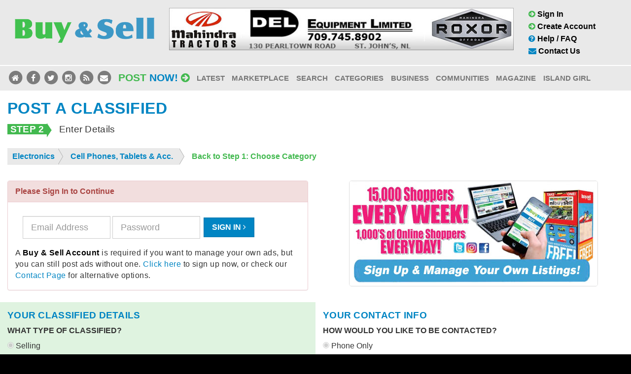

--- FILE ---
content_type: text/html
request_url: https://nlbuysell.com/post/cell-phones-tablets-acc
body_size: 50569
content:

<!doctype html>
<html class="no-js" lang="en">
<head>
<!-- Global site tag (gtag.js) - Google Analytics -->
<script async src="https://www.googletagmanager.com/gtag/js?id=G-8127Q8EP4G"></script>
<script>
  window.dataLayer = window.dataLayer || [];
  function gtag(){dataLayer.push(arguments);}
  gtag('js', new Date());

  gtag('config', 'G-8127Q8EP4G');
</script>  <meta charset="utf-8">
  <meta http-equiv="content-language" content="en-us">  
  <meta http-equiv="X-UA-Compatible" content="IE=edge">
  <meta name="viewport" content="width=device-width, initial-scale=1">
  
  <meta property="og:type" content="website">
  <meta property="og:site_name" content="NL Buy Sell">
  <meta property="og:country-name" content="Canada">
  <meta property="og:region" content="NL">
  
  <meta property="og:image" content="https://nlbuysell.com/assets/img/icon-facebook.jpg">
  <meta property="og:image:type" content="image/jpeg">
  <meta property="og:image:width" content="300">
  <meta property="og:image:height" content="300">
  
  <title>Post Free Classifieds for Cell Phones, Tablets &amp; Acc. - NL Buy Sell</title>
  
  <meta name="description" content="Post Free Classifieds for Cell Phones, Tablets &amp; Acc. for sale. NL Buy Sell offers free user to user classifieds, online and in print. Post unlimited photo ads at no cost, and reach 10,000's of potential buyers weekly! ">
  <!--<script async type='text/javascript' src='/assets/js/vendor/modernizr.min.js'></script>-->
  
  <script type='text/javascript' src='//ajax.googleapis.com/ajax/libs/jquery/1.11.1/jquery.min.js'></script>
  <script>window.jQuery || document.write('<script src="/assets/vendor/jquery/dist/jquery.min.js?1.11.1"><\/script>')</script>
  <!--load additional functions for tracking banners and making category titles and ad listings fully clickable-->  
  <script type='text/javascript' src="/assets/js/additional-functions.js"></script>

  <link rel="stylesheet" href="/assets/css/main.css">
  <link rel="stylesheet" href="/assets/css/adjustments.css">  
  
<link rel="stylesheet" href="/assets/vendor/jquery-ui-1.11.4.custom/jquery-ui.min.css" type="text/css"> 
<script src="/assets/vendor/jquery-ui-1.11.4.custom/jquery-ui.min.js" type="text/javascript"></script>
<script src="/assets/js/plugins/jquery.form.js" type="text/javascript"></script>
<script src="/assets/js/plugins/validation/jquery.validate.min.js" type="text/javascript"></script>  	

<script type="text/javascript">

$(function(){
jQuery.validator.addMethod("phone", function (phone_number, element) {
        phone_number = phone_number.replace(/\s+/g, "");
        return this.optional(element) || phone_number.length > 7 &&
              phone_number.match(/^[\d]{3}-[\d]{4}$/);
    }, "Invalid phone number");
    
$.validator.addMethod("TIRES",function(value,element){
return this.optional(element) || /^[P|LT]+[0-9]{2,3}[\/][0-9]{2,3}[R][]{2}$/i.test(value);
},"Please format size like P195/65R. The last 2 digits need to be  for size  tires. Make sure to also include the <b>P</b> at the beginning, or use LT instead for Light Truck tires.");
$("#placeclassified").validate({
//onsubmit: false, //this did not fix double submit glitch
focusInvalid: true,
ignore: "",
rules: {		
		bnspricefield: {
			required: false,
			number: true
		},
		bnsacode: {
			required: function(element) {
			return $("#bnsphone").val().length >0;
			}
		},
				bnsaltacode: {
			required: function(element) {
			return $("#bnsaltphone").val().length >0;
			}
		},
				bnsphone: {
			required: function(element) {
				
				var buyorsell=$(".bns-grp-type label").find('input:checked').val();
				var contactoption = $(".grp-contact-by-email label").find('input:checked').val();
				var magphoto=$("#bns-magazine-photo").val();
				//alert(magphoto);
				if(contactoption==1 || magphoto>0 || buyorsell=='business' || buyorsell=='dealer')
				{
				return true;
				} else {
				return false;
				}
			},
			phone: function(element) {
			return true;	
			//alert('a');
			}
		},
		bnsaltphone: {
			
			phone: function(element) {
			return true;	
			//alert('a');
			}
		},	
		
			
		title1: {
			required: function(element) {
			
			var buyorsell=$(".bns-grp-type label").find('input:checked').val();
			if(buyorsell=='selling') {
			return true;
			} else {
			return false;
			}
			
			}
		},		
					
			title2: {
		
			required: function(element) {
		
			var buyorsell=$(".bns-grp-type label").find('input:checked').val();
			if(buyorsell=='selling') {
			return true;
			} else {
			return false;
			}
			
			}
		},
			
					
		title3: {
			
			required: function(element) {
		
			var buyorsell=$(".bns-grp-type label").find('input:checked').val();
			if(buyorsell=='selling') {		
			return true;
			} else {				
			return false;
			}
			
			}
			
		},
		
				citytown: {
			
			required: function(element) {
		
			var buyorsell=$(".bns-grp-type label").find('input:checked').val();
			if(buyorsell=='selling') {		
			return true;
			} else {				
			return false;
			}
			
			}
			
		},
				//region: "required",

		bnsdescription: {
		required: true,
		minlength: 10,
		minlength: 0,
		maxlength: function(element) {
			
			var buyorsell=$(".bns-grp-type label").find('input:checked').val();
			if(buyorsell=='dealer') {
			return 100000;
			} else if(buyorsell=='business') {
			return 450;
			} else if(buyorsell=='selling' || buyorsell=='wanted') {
			return 100000;
			} else {
			return 100000;
			}
			/*removed this oct 18, 2016 because of complaints*/
			/*450;*/ 
			}
		}
},
groups: {
        AdditionalFields: "title1 title2 title3"
    },	
errorContainer: ".errorMessageContainer",
errorLabelContainer: ".errorMessageContainer",
errorElement: "div",
messages: {
		bnstitle: "Classified Headline is required (max 50 characters)",
		title1: "Please fill in the required fields above Classified Details.",
				
		title2: "Required details are not all filled in.",
				title3: "Required details are not all filled in.",
				citytown: "Please include your City/Town in the Location area.",
				//region: "Region is required.",
		bnspricefield: {
		number: "Price must be a number.",
		},
		bnsdescription: {
		required: "Please fill in your Classified Details.",
		minlength: "Classified Details must be at least 10 characters."
		//maxlength: "Please shorten your classified details and try again."
		},
		
		bnsacode: "Area Code is not complete.",
		bnsphone: {
			 required: "Please fill in your phone number so people will have a means to contact you.",
			 minlength: "Phone number is not complete.",
			 phone: "Phone number must be formatted like 123-4567." 
		},
		bnsaltacode: "Alt Area Code is not complete.",
		bnsaltphone: {
			 minlength: "Alt Phone number is not complete.",
			 phone: "Phone number must be formatted like 123-4567." 
		}
            
		},                   
highlight: function(element) {
		$(element).closest('.control-group').addClass('has-error');			
	},
	success: function(element) {
		$(element).closest('.control-group').removeClass('has-error');				
	},
errorPlacement: function(error, element) {
if (element.attr("name") == "bnsphone" )
	error.insertAfter(".grp-phone");		
else if (element.attr("name") == "bnsaltphone" )
	error.insertAfter(".grp-alt-phone");
else if (element.attr("name") == "bnsacode" )
	error.insertAfter(".grp-phone");		
else if (element.attr("name") == "bnsaltacode" )
	error.insertAfter(".grp-alt-phone");	
else
	error.insertAfter(element);
//error.appendTo($('#errorbox'));
},
errorClass: "text-danger"
});
});	

   
function adjustAtt(magphoto){
//alert(magphoto);
	if(magphoto=='') {
	$('.grp-attention-weeks-listed').show();
	$('#attention-weeks-listed').prop("disabled", false);
	} else {
	$('.grp-attention-weeks-listed').hide();
	$('#attention-weeks-listed').prop("disabled", true);
	}
}
  
function showAtt(attName){
	if(attName!=='') {
	document.getElementById('attGetter').innerHTML = "<img src='/uploads/attention-getters/" + attName + ".gif'>";	
	
		var magphoto=$('#bns-magazine-photo').val();

		if(!magphoto)
		{				
		$('.grp-attention-weeks-listed').show();
		$('#attention-weeks-listed').prop("disabled", false);		
		} else {
		$('.grp-attention-weeks-listed').hide();
		$('#attention-weeks-listed').prop("disabled", true);
		}
	
	} else {
	//free ad
	document.getElementById('attGetter').innerHTML = "";
			
		$('.grp-attention-weeks-listed').hide();
		$('#attention-weeks-listed').prop("disabled", true);

	
	}
	var attentiongetter=$("#bns-attention-getter").val();
	//alert(attentiongetter);
	//fixAttentionFields(attentiongetter);
}

function fixTypeFields(grp) {

if(grp=='business' || grp=='dealer')
	{
	
		if(grp=='business')
		{
	$(".headlineoptional").hide();	
		}
		$('#in-print').prop("disabled", false);
	$('#in-print').prop("checked", true); 
	$('#no-print').prop("disabled", true);
	$('.grp-magazine-publish').hide();
		
	
	//$('#email-only').prop("disabled", true);
	$('#email-only-label').hide();	
	//$('#email-phone').prop("checked", true); 
		
	//make sure paid photo opt not there
	$('.magazine-photo-container').hide();
	$('#bns-magazine-photo').prop("disabled", true);
	
	//make sure print is selected
	
   $('.business-contact-info').show();
   $('.personal-contact-info').hide();
   $('.personal-contact-info :input').attr("disabled", true);
   $('.business-contact-info :input').attr("disabled", false);

	$('.bns-additional-options').show();
	$('#title1').prop("disabled", false);
	$('#title2').prop("disabled", false);
	$('#title3').prop("disabled", false);
	
	//alert(grp);
	//hide attention getter options
	$('.grp-attention-weeks-listed').hide();
	$('.grp-attention').hide();
	$('#attention-weeks-listed').prop("disabled", true);
	$('#bns-attention-getter').prop("disabled", true);
	$("#bns-attention-getter").val('');
	$('.grp-photos').show();	
	//show business option and change background color
	//$('.grp-weeks-listed-with-photo').hide();
	//$('#business-weeks-listed-with-photo').prop("disabled", true);
	
		if(grp=='business')
		{
		
		$("#descprint").hide();
		$("#bnstitle").attr("required", true);
		$('.grp-weeks-listed').show();
		$('#business-weeks-listed').prop("disabled", false);
	
		$('.grp-no-payment').hide();
		$('.grp-payment').show();
		$('.grp-weeks-listed').show();
		$('#business-weeks-listed').prop("disabled", false);
		$('.listing-pane').css("background-color", "#D7E9F0");
		//$('.grp-magazine-publish').show();
		$('.business-sub-title').show();
		$('.free-sub-title').hide();
	
	//see about the business option
		var innerPics=$('#previewimages').html();
		//alert(innerPics.length);
			if(innerPics.length<40)
			{
			
			//HAS NO PICS
			$('.grp-weeks-listed').show();
			$('#business-weeks-listed').prop("disabled", false);
			$('.grp-weeks-listed-with-photo').hide();
			$('#business-weeks-listed-with-photo').prop("disabled", true);
			} else {
			$('.grp-weeks-listed').hide();
			$('#business-weeks-listed').prop("disabled", true);
			$('.grp-weeks-listed-with-photo').show();
			$('#business-weeks-listed-with-photo').prop("disabled", false);
			}
		
		} else if (grp=='dealer') {
	
		$("#descprint").hide();	
		$("#bnstitle").attr("required", false);	
		$('.grp-payment').hide();
		$('.grp-no-payment').show();
		//alert('this has problems right now');
	//	$('#no-print').prop("checked", true); 
	//	$('#in-print').prop("disabled", true); 
		$('.grp-weeks-listed').hide();
		$('#business-weeks-listed').prop("disabled", true);
		$('.listing-pane').css("background-color", "#FDEFD2");
		
		/*alert('helo');
		$("#title1").attr("required", false);
		$("#title2").attr("required", false);
		$("#title3").attr("required", false);
		*/
		/*$('.listing-pane').css("background", "#D7E9F0");
		$('.listing-pane').css("background", "-webkit-linear-gradient(#D7E9F0, #A1D9EF)");
		$('.listing-pane').css("background", "-o-linear-gradient(#D7E9F0, #A1D9EF)");
		$('.listing-pane').css("background", "-moz-linear-gradient(#D7E9F0, #A1D9EF)");
		$('.listing-pane').css("background", "linear-gradient(#D7E9F0, #A1D9EF)");
		*/
	
    
		//$('.grp-magazine-publish').hide();
		$('.business-sub-title').hide();
	   $('.free-sub-title').show();
		} else {
		
		$("#descprint").show();
		$("#bnstitle").attr("required", false);
		}
		

	
	$('.bns-free-price-options').hide();
	$('.grp-price').show();
	$("#hasprice").prop("checked", true);
	$("#hasprice").hide();
	
		
	} else if (grp=='buying') {
   
	$(".headlineoptional").show();	
	$("#descprint").show();	
	$('#title2').attr("required", true);
	
	$('#in-print').prop("disabled", false);
	$('#in-print').prop("checked", true); 
	$('#no-print').prop("disabled", false);
	$('.grp-magazine-publish').show();
	$('.grp-weeks-listed').hide();
	$('#business-weeks-listed').prop("disabled", true);
	$('.grp-weeks-listed-with-photo').hide();
	$('#business-weeks-listed-with-photo').prop("disabled", true);
			
	$('#email-only').prop("disabled", false);
	$('#email-only-label').show();	
	//$('#email-phone').prop("checked", true); 
	
	//if this is re-selected we need to make sure to reset attention getter
	$("#bns-attention-getter").val('');
	//showAtt('');
	var attGett = document.getElementById("attGetter");
	
		if(attGett)
		{
		document.getElementById('attGetter').innerHTML='';
		}
	
	$('.grp-no-payment').show();
	$('.grp-payment').hide();
	$('.business-contact-info').hide();
   $('.personal-contact-info').show();
   $('.personal-contact-info :input').attr("disabled", false);
   $('.business-contact-info :input').attr("disabled", true);
   
	$('.bns-additional-options').hide();
	$('#title1').prop("disabled", true);
	$('#title2').prop("disabled", true);
	$('#title3').prop("disabled", true);
	
	$('.bns-free-price-options').hide();
	$('.grp-price').show();
	$('.grp-photos').hide();
	$('#no-print').prop("disabled", false); 
	$('.grp-magazine-publish').show();
	$('.grp-attention-weeks-listed').hide();
	$('.grp-attention').show();
	$('#attention-weeks-listed').prop("disabled", false);
	$('#bns-attention-getter').prop("disabled", false);
		
	$('.listing-pane').css("background-color", "#DFF3E0");
	//hide price options and business options
	$('.grp-weeks-listed').hide();
	$('#business-weeks-listed').prop("disabled", true);
	$('.grp-price').hide();
	$('.business-sub-title').hide();
	$('.free-sub-title').show();
	$("#bnstitle").attr("required", false);
   	
	} else {
	
	$(".headlineoptional").show();	
	$("#descprint").show();	
	$('#title2').attr("required", true);
	
	$('#in-print').prop("disabled", false);
	//$('#in-print').prop("checked", true); 
	$('#no-print').prop("disabled", false);
	$('.grp-magazine-publish').show();
	$('.grp-weeks-listed').hide();
	$('#business-weeks-listed').prop("disabled", true);
	$('.grp-weeks-listed-with-photo').hide();
	$('#business-weeks-listed-with-photo').prop("disabled", true);
	
	
	$('#email-only').prop("disabled", false);
	$('#email-only-label').show();
	
	//if this is re-selected we need to make sure to reset attention getter
	//feb 8 2017 problem re-selecting after preview
	//$("#bns-attention-getter").val('');
	//showAtt('');
	var attGett = document.getElementById("attGetter");
	
	if(attGett)
	{
	document.getElementById('attGetter').innerHTML='';
	}
	
	
	$('.grp-photos').show();
   var prevstr=document.getElementById('previewimages').innerHTML;
   prevstr=prevstr.trim();
   //alert('y'+prevstr+'y');
   if(prevstr!=='')
   {
   	$('.magazine-photo-container').show();
		$('#bns-magazine-photo').prop("disabled", false);
		
	}	

	$('.grp-no-payment').show();
	$('.grp-payment').hide();
	$('#bns-magazine-photo').prop("disabled", false);
	$('.business-contact-info').hide();
   $('.personal-contact-info').show();
   $('.personal-contact-info :input').attr("disabled", false);
   $('.business-contact-info :input').attr("disabled", true);
   
	$('.bns-additional-options').show();
	$('#title1').prop("disabled", false);
	$('#title2').prop("disabled", false);
	$('#title3').prop("disabled", false);
	
	$('.grp-magazine-publish').show();
	$('.grp-attention-weeks-listed').hide();
	$('.grp-attention').show();
	$('#attention-weeks-listed').prop("disabled", false);
	$('#bns-attention-getter').prop("disabled", false);
		
		$('.listing-pane').css("background-color", "#DFF3E0");
		//default selling
	//make sure business options are hid and price options are showing
	$('.grp-weeks-listed').hide();
	$('#business-weeks-listed').prop("disabled", true);
	$('.grp-price').show();
	$('.business-sub-title').hide();
	$('.free-sub-title').show();
	$("#bnstitle").attr("required", false);
	$('.bns-free-price-options').show();
	//$("#hasprice").prop("checked", true);
	$("#hasprice").show();
		
	}
   	
}

function fixContactFields(grp) {
	if(grp=='0')
	{
	//email only
	//we need print flag set to no here
	//$('#no-print').prop("checked", true);
	//$('#in-print').prop("disabled", true);
	//$('.no-print').css("color", "#000066");
   	
	$('.grp-email').show();
	$('.grp-phone').hide();
	$('.grp-alt-phone').hide();
   	
	} else if (grp=='1') { 	
	//phone only
	//$("#in-print").prop("checked", true);
	//$('#in-print').prop("disabled", false);
	//$('.no-print').css("color", "#333333");
   	
	$('.grp-email').hide();
	$('.grp-phone').show();
	$('.grp-alt-phone').show();
   	
	} else if (grp=='na') { 

	//$("#in-print").prop("checked", true);
//	$('#in-print').prop("disabled", false);
	//$('.no-print').css("color", "#333333");
   	
	$('.grp-email').hide();
	$('.grp-phone').hide();
	$('.grp-alt-phone').hide();
   	
	} else {
	//$("#in-print").prop("checked", true);
	//$('#in-print').prop("disabled", false);
	//$('.no-print').css("color", "#333333");
   	   	   	
	//both contact options (default)
	$('.grp-email').show();
	$('.grp-phone').show();
	$('.grp-alt-phone').show();
   	
	}
}

function fixPriceFields(grp) {
	if(grp=='1')
	{
	$('#bnspricefield').prop("disabled", false);
	//disable price box for other selections
	} else {
	$('#bnspricefield').val('');
	$('#bnspricefield').prop("disabled", true);
	}
}

function fixPaidPhoto(grp) {

	if(grp<1) {
	//no paid photo
	
	//when we go back to no we want to wipe out attention getter too
	$('#bns-attention-getter').val('');
	document.getElementById('attGetter').innerHTML = "";
	$('.grp-attention-weeks-listed').hide();
	$('#attention-weeks-listed').prop("disabled", false);
	
	$('.grp-no-payment').show();
	$('.grp-payment').hide();
	} else {
	//yes paid photo, hide attention getter weeks
	$('.grp-attention-weeks-listed').hide();
	$('#attention-weeks-listed').prop("disabled", true);
	
	$('.grp-no-payment').hide();
	$('.grp-payment').show();
	}

}

function fixAttentionFields(grp) {

var buyorsell=$(".bns-grp-type label").find('input:checked').val();

	if(grp=='') {
	//none chosen, disable weeks field and hide it
	$('.grp-attention-weeks-listed').hide();
	$('#attention-weeks-listed').prop("disabled", true);
	//$('.grp-no-payment').show();
	//$('.grp-payment').hide();	
	
		if(buyorsell=='selling' || buyorsell=='wanted')
		{
		$('.grp-no-payment').show();
		$('.grp-payment').hide();	
		}
		
	} else {
	$('.grp-payment').show();
	$('.grp-no-payment').hide();
		
	var magphoto=$("#bns-magazine-photo").val();
		if(magphoto=='' && buyorsell!=='business')
		{
		$('.grp-attention-weeks-listed').show();
		$('#attention-weeks-listed').prop("disabled", false);	
		} else {
		
		}
	
	}
}

$(document).ready(function () {

$('a[data-toggle="tooltip"]').tooltip({
    animated: 'fade',
    placement: 'top',
    html: true
});

$('#expand-contact').click(function(){
	$('#collapsible-info').removeClass('hidden-xs');
	$('#collapsible-info').removeClass('hidden-sm');
	$('#expand-contact').hide();
	$('#contact-small').removeClass('visible-xs');
	$('#contact-small').removeClass('visible-sm');
	$('#contact-small').hide();
   $('#collapsible-info').slideDown();
    
}); 

$(".image-link").click(function(){
   // e.preventDefault();
   // return false;
    
}); 
  
$('#placeclassified').on('submit', function(e){
	 //e.preventDefault();
	 //alert(e.target.id);
 });
    
$("#cancel-button").click(function(e){
	//$('#formupload').prop("disabled", true);
	//$('#uploadimages').prop("disabled", true);
	e.preventDefault();
});

$("#preview-button").click(function(){ 
	
	$("#placeclassified").ajaxFormUnbind();
	$("#placeclassified").attr("action", "https://nlbuysell.com/preview");
	$("#placeclassified").attr("target", "_top");
	
	//$("#uploadimages").remove(); 
});

$("#purchase-button").click(function(){ 
	
	$("#placeclassified").ajaxFormUnbind();
	$("#placeclassified").attr("action", "https://nlbuysell.com/preview");
	$("#placeclassified").attr("target", "_top");
	
	//$("#uploadimages").remove(); 
});

$("#submit-button").click(function(){ 
	

	$("#placeclassified").ajaxFormUnbind();
	$("#placeclassified").attr("action", "https://nlbuysell.com/submit-classified");
	$("#placeclassified").attr("target", "_top");

		//$("#uploadimages").remove();
		//$("#upload").remove();    
   
});

$("#update-button").click(function(){ 
	
	$("#placeclassified").ajaxFormUnbind();	
	$("#placeclassified").attr("action", "https://nlbuysell.com/manage/update-classified");
	$("#placeclassified").attr("target", "_top");
	
	//$("#uploadimages").remove();
});

$("#upload").click(function(){ 	
//testing
	
	//disable buttons while upload happens, these will be enabled again with JS at end of upload script
	//added some extra JS on may 22 since appears not all devices are supported for this
	$('#submit-button').prop("disabled", true);
	$('#preview-button').prop("disabled", true);	
	$('#submit-button').attr("disabled", "disabled");
	$('#preview-button').attr("disabled", "disabled");
	
	$("#placeclassified").attr("action", "https://nlbuysell.com/upload-photo");
	$("#placeclassified").attr("target", "_top");

	//action not necessary, this will be default

	//$("#placeclassified").attr("action", "https://nlbuysell.com/upload-photo");
	//$('#placeclassified').submit();
});

//disable business weeks listed by default
$('#attention-weeks-listed').prop("disabled", true);
//disable business weeks listed by default
$('#business-weeks-listed').prop("disabled", true);

//$('.grp-weeks-listed-with-photo').hide();
//$('#business-weeks-listed-with-photo').prop("disabled", true);
//disable photo upgrade by default, we only enable this after pic is uploaded
$('#bns-magazine-photo').prop("disabled", true);


var buyorsell=$(".bns-grp-type label").find('input:checked').val();
fixTypeFields(buyorsell);

//alert(buyorsell);
//we adjust the fields based off what they have selected
var grp=$(".grp-contact-by-email label").find('input:checked').val();
fixContactFields(grp);

//we adjust the fields based off what they have selected
var grp=$(".grp-price label").find('input:checked').val();
fixPriceFields(grp);

var attentiongetter=$("#bns-attention-getter").val();
//alert(attentiongetter);
fixAttentionFields(attentiongetter);


/*$("#upload").click(function(){ 
	
if( document.getElementById("uploadimages").files.length == 0 ) {
alert('Please click the Browse or Choose Files button to select some images first.');
return false;
}

});*/
   	
	
	//these form triggers will only be enabled when logged in

	$("#bns-attention-getter").change(function(){
		var grp=$(this).val();
		
		fixAttentionFields(grp);
		//alert('setting wl to 1');
		$("#attention-weeks-listed").val('1');		//default when you select a attn photo
	});
	
	$("#attention-weeks-listed").change(function(){
		var grp=$(this).val();
		if(grp=='')
		{
		fixAttentionFields(grp);	
		$("#bns-attention-getter").val('');
		document.getElementById('attGetter').innerHTML = "";
		
		$('.grp-no-payment').show();
		$('.grp-payment').hide();		
		}
	});
	
	$("#bns-magazine-photo").change(function(){
		var grp=$(this).val();
		fixPaidPhoto(grp);		
	});
	
	$(".grp-price label").change(function(){
		var grp=$(this).find('input:checked').val();
		fixPriceFields(grp);
	});
	
	$(".grp-contact-by-email label").change(function(){
   	var grp=$(this).find('input:checked').val();
		fixContactFields(grp);   	
	});		 
	
	$(".bns-grp-type label").change(function(){		
   	var grp=$(this).find('input:checked').val();   
   	fixTypeFields(grp);   	
	});
	
	/* these numeric restrictions should be consolidated into a function eventually */
	
	$('#bnspricefield').keyup(function(key) {
				
		this.value=this.value.replace(/[^\d.+]/,'');	
		
   });
   
   $('#bnspricefield').keypress(function(key) {
				
		this.value=this.value.replace(/[^\d.+]/,'');	
		
   });
   
   $('#bnsacode').keyup(function(key) {
				
		this.value=this.value.replace(/[^\d+]/,'');	
		
   });
   
   $('#bnsaltacode').keyup(function(key) {
				
		this.value=this.value.replace(/[^\d+]/,'');	
		
   });
   
   $('#bnsacodebusiness').keyup(function(key) {
				
		this.value=this.value.replace(/[^\d+]/,'');	
		
   });
   
   $('#bnsaltacodebusiness').keyup(function(key) {
				
		this.value=this.value.replace(/[^\d+]/,'');	
		
   });
   
	$('#bnsphone').keypress(function(key) {
				
		if(this.value.length==3)
		{
			if(key.keyCode==8) //allow backspace
			{
			this.value=this.value.slice(0,3);
			} else {
			this.value=this.value+'-';
			}
		} 
		this.value=this.value.replace(/[^\d{3}-\d+]/,'');	
		
   });
   $('#bnsphone').keyup(function(key) {
				
		if(this.value.length==3)
		{
			if(key.keyCode==8) //allow backspace
			{
			this.value=this.value.slice(0,3);
			} else {
			this.value=this.value+'-';
			}
		} 
		this.value=this.value.replace(/[^\d{3}-\d+]/,'');	
		
   });
   $('#bnsaltphone').keypress(function(key) {	
		if(this.value.length==3)
		{
			if(key.keyCode==8) //allow backspace
			{
			this.value=this.value.slice(0,3);
			} else {
			this.value=this.value+'-';
			}
		}	
		this.value=this.value.replace(/[^\d{3}-\d+]/,'');	
   });
   $('#bnsaltphone').keyup(function(key) {	
		if(this.value.length==3)
		{
			if(key.keyCode==8) //allow backspace
			{
			this.value=this.value.slice(0,3);
			} else {
			this.value=this.value+'-';
			}
		}	
		this.value=this.value.replace(/[^\d{3}-\d+]/,'');	
   });
   
   /* business ones */
   
   $('#bnsphonebusiness').keypress(function(key) {
				
		if(this.value.length==3)
		{
			if(key.keyCode==8) //allow backspace
			{
			this.value=this.value.slice(0,3);
			} else {
			this.value=this.value+'-';
			}
		} 
		this.value=this.value.replace(/[^\d{3}-\d+]/,'');	
		
   });
   $('#bnsphonebusiness').keyup(function(key) {
				
		if(this.value.length==3)
		{
			if(key.keyCode==8) //allow backspace
			{
			this.value=this.value.slice(0,3);
			} else {
			this.value=this.value+'-';
			}
		} 
		this.value=this.value.replace(/[^\d{3}-\d+]/,'');	
		
   });
   $('#bnsaltphonebusiness').keypress(function(key) {	
		if(this.value.length==3)
		{
			if(key.keyCode==8) //allow backspace
			{
			this.value=this.value.slice(0,3);
			} else {
			this.value=this.value+'-';
			}
		}	
		this.value=this.value.replace(/[^\d{3}-\d+]/,'');	
   });
   $('#bnsaltphonebusiness').keyup(function(key) {	
		if(this.value.length==3)
		{
			if(key.keyCode==8) //allow backspace
			{
			this.value=this.value.slice(0,3);
			} else {
			this.value=this.value+'-';
			}
		}	
		this.value=this.value.replace(/[^\d{3}-\d+]/,'');	
   });
   
   /* end numeric restrictions */
   
	$("#citytown").keyup(function() { 
	var n=this.value;
	//alert(n);
		var contLoader="/php-includes/load-region-by-city.php";
		$("#region").load( contLoader, { city: n } );  
		
	return false; 
	}); 

	var tags = [ "Aaron Arm","Abbot Cove","Abbotts Steady","Abraham's Cove","Adam's Cove","Adeytown","Admiral's Cove","Admiral's Point","Admirals Beach","Adnavik","Aillik","Alderburn","American Cove","Amherst Cove","Anchor Point","Anderson's Cove","Angel's Cove","Anstey's Cove","Antelope","Anthony Island","Appleton","Apsey Cove","Aquaforte","Argentia","Arnold's Cove","Aspen Cove","Avondale","Baccalieu Island","Back Cove","Back Cove, Hamlet","Back Harbour","Back Shore","Bacon Cove","Badger","Badger's Quay","Baie Verte Peninsula","Bailey's Cove","Baine Harbour","Bake Apple Bight","Baker Cove","Bakers Brook","Ballyhack","Ballyntine Cove","Balsam Bud Cove","Bane Harbor","Bank Head","Bannatyne Cove","Bar Haven","Bar Point","Barachois","Barachois Brook","Barbaset","Bard Island","Bareneed","Barge Bay","Barr'd Harbour","Barr'd Islands","Barren Island","Barrocks","Barrow","Barrow Islands","Bartletts Harbour","Barton","Bassitt's Harbour","Bat's Path End","Bateau Cove","Batteau","Battle Harbour","Bauline","Bay Bulls","Bay D'Espoir","Bay d'Est","Bay de East","Bay de L'Eau","Bay de L'Eau Island","Bay de Loup","Bay de Verde","Bay L'Argent","Bay of Exploits","Bay of Islands","Bay Roberts","Baytona","Beachside","Beachy Cove","Bear Cove","Beau Bois","Beaumont","Beaver Cove","Beaverton","Bell Island","Bellburns","Belldown's Point","Belleoram","Bellevue","Benoits Cove","Benoits Siding","Benton","Berry Head","Betts Cove","Big Brook","Birchy Bay","Birchy Cove","Birchy Head","Bird Cove","Biscay Bay","Bishop's Cove","Bishop's Falls","Black Duck Cove","Black Island, Friday Bay","Black River","Black Tickle","Blackhead","Blaketown","Bloomfield","Blue Cove","Bluff Head Cove","Boat Harbour","Bobby's Cove","Bonavista","Bonne Bay","Boswarlos","Bottle Cove","Botwood","Boxey","Boyd's Cove","Bradley's Cove","Bragg's Island","Brake's Cove","Brazils","Brent's Cove","Bridgeport","Brig Bay","Brighton","Brigus","Brigus Junction","Bristol's Hope","Britannia","British Harbour","Broad Cove","Brookfield","Brooklyn","Brookside","Brown's Arm","Brown's Cove","Brunette","Bryant's Cove","Buchans","Buchans Junction","Buckle's Point","Bull Cove","Bunyan's Cove","Burgeo","Burgoyne's Cove","Burin","Burin Bay Arm","Burlington","Burnt Cove","Burnt Island Tickle","Burnt Islands","Burnt Point","Butlerville","Butter Cove","Calvert","Cambriol","Campbell's Cove","Campbell's Creek","Campbellton","Canada Harbour","Canning's Cove","Cape Broyle","Cape Cove","Cape Freels","Cape Island","Cape la Hune","Cape Norman","Cape North","Cape Ray","Cape St. Charles","Cape St. George","Cape St. Mary's","Caplin Cove","Cappahayden","Capstan Island","Carbonear","Carmanville","Carrol Cove","Carter's Cove","Cartwright","Cartyville","Castor River North","Cat Cove","Catalina","Cavendish","Centreville","Chamberlains","Champneys","Chance Cove","Chance Cove Provincial Park","Chanceport","Change Islands","Channel","Chapel Arm","Chapel's Cove","Charles Brook","Charleston","Charlottetown","Chateau Bay","Chimney Cove","Chimney Tickle","Churchill Falls","Clarenville","Clarke's Beach","Clarke's Head","Clattice Harbour","Coachman's Cove","Cobb's Arm","Codroy","Codroy Valley","Coffee Cove","Coley's Point","Colinet","Colliers","Come By Chance","Comfort Bight","Comfort Cove","Conception Bay Central","Conception Bay North","Conception Bay South","Conception Harbour","Conche","Coney Arm","Connaigre","Conne","Conne River","Cook's Harbour","Corbin","Cormack","Corner Brook","Cottlesville","Cottrell's Cove","Cottrell's Cove","Cox's Cove","Crockers Cove","Croque","Crow Head","Cul De Sac","Cull's Harbour","Cupids","Cupids Crossing","Curling","Cuslett","Daniel's Cove","Daniel's Harbour","Darby's Harbour","Davis Cove","Davis Inlet","Dawson's Cove","Deadman's Bay","Deadman's Cove","Deep Bay","Deep Bight","Deep Cove","Deer Harbour","Deer Island","Deer Lake","Delby's Cove","Diamond Cove","Dildo","Doctor's Harbour","Dog Bay, Cove, Harbor","Domino","Donovans","Doting Cove","Doyles","Dunfield","Dunville","Durrell","Eagle Bay","East Bay","East Point","Eastern Cove","Eastern Point","Eastern Tickle","Eastport","Eddies Cove","Elliott's Cove","Elliston","Embree","Emeril","Emily Harbour","English Harbour","Epworth","Exploits","Facheux Bay","Fair Haven","Fair Island","Fairbank","Fanny's Harbour","Felix Cove","Fermeuse","Ferryland","Fish Cove","Fishot Island","Flat Bay","Flat Islands","Flatrock","Fleur de Lys","Fleury's Bight","Flower's Cove","Flowers Island","Fogo","Fogo Island","Foote's Cove","Ford's Harbour","Forrester's Point","Fort Point","Forteau","Fortune","Fortune Bay","Fortune Harbour","Fox Cove","Fox Harbour","Fox Island","Fox Point","Fox Roost","Foxtrap","Francois","Frederickton","Frenchman's Cove","Frenchman's Island","Freshwater, Bell Island","Freshwater, Conception Bay","Freshwater, Placentia Bay","Fry's Cove","Furby's Cove","Gaff Topsails","Gambo","Gander","Gander Bay","Garden Cove","Garia","Garnish","Gaskiers","George's Brook","Georges Cove","Georgetown","Gillams","Gin Cove","Glenburnie","Glenwood","Glovers Harbour","Glovertown","Golden Bay","Goobies","Goose Arm","Goose Bay","Goose Cove","Gooseberry Cove","Gooseberry Island","Goulds","Goulds Road","Grand Bank","Grand Bay","Grand Beach","Grand Bruit","Grand Falls - Windsor","Grand le Pierre","Grandois","Grandy's Brook","Grates Cove","Great Barasway","Great Brehat","Great Brule","Great Codroy","Great Harbour Deep","Great Jervais","Greeleytown","Green Bay","Green Cove","Green Island Brook","Green Island Cove","Green Point","Green's Harbour","Greenspond","Grey River","Grole","Gull Cove","Gull Island","Gullies","Halfway Point","Halls Town","Hamilton River","Hampden","Hant's Harbour","Happy Adventure","Happy Valley - Goose Bay","Harbour Breton","Harbour Buffett","Harbour Grace","Harbour le Cou","Harbour Main","Harbour Mille","Harbour Round","Harcourt","Hare Bay","Harry's Brook","Harry's Harbour","Hatchet Cove","Hatchet Harbour","Hawke's Bay","Hay Cove","Head's Harbour","Heart's Content","Heart's Delight","Heart's Desire","Heatherton","Hebron","Henley Harbour","Hermitage","Herring Neck","Hibb's Cove","Hickman's Harbour","Highlands","Hillgrade","Hillview","Hiscock's Point","Hodderville","Hodge's Cove","Holyrood","Hoop Cove","Hopeall","Hopedale","Hopewell","Horse Islands","Horwood","Howley","Hughes Brook","Humber Arm","Humber Valley","Indian Arm","Indian Bay","Indian Burying Place","Indian Cove","Indian Harbour","Indian Pond","Indian Tickle","Iona","Ireland's Bight","Ireland's Eye","Irishtown","Island Cove","Island Harbour","Isle aux Morts","Isle Valen","Islington","Ivanhoe","Ivany's Cove","Jackson's Arm","Jacques Fontaine","Jamestown","Jean de Baie","Jeffrey's","Jerry's Nose","Jersey Harbour","Jerseyside","Job's Cove","Joe Batt's Arm","Journois","Julie's Harbour","Kaipokok Bay","Keats Island","Kelligrews","Kerley's Harbour","Kettle Cove","Kilbride","King Island","King's Cove","King's Point","Kingman's","Kingston","Kingwell","Kippens","Kitchuses","Knight's Cove","L'Anse Amour","L'Anse Au Loup","L'Anse aux Meadows","L'Anse-au-Clair","L'Anse-au-Diable","La Manche","La Poile","La Scie","Labrador City","Ladle Cove","Lady Cove","Lake Siding","Lally Cove","Lancaster","Lance Cove","Langue de Cerf","Lark Harbour","Laurenceton","Lawn","Lead Cove","Leading Tickles","Lethbridge","Lewin's Cove","Lewisporte","Little Barasway","Little Bay","Little Bay Islands","Little Burnt Bay","Little Catalina","Little Harbour","Little Harbour Deep","Little Heart's Ease","Little Paradise","Little Port","Little Rapids","Little Ridge","Little St. Lawrence","Lobster Cove","Lobster Harbour","Loch Leven","Loch Lomond","Lockport","Locks Cove","Lockston","Logy Bay","Lomond","Long Beach","Long Harbour","Long Pond","Loon Bay","Lord's Cove","Loreburn","Lourdes","Low Brook","Low Point","Lower Cove","Lower Island Cove","Lower Lance Cove","Lumsden","Maberly","Maddox Cove","Mahers","Main Brook","Main Point","Mainland","Makinsons","Makkovik","Mall Bay","Man Point","Mansfield Point","Manuel's Cove","Manuels","Margaree","Markland","Marquise","Mary's Harbour","Marystown","Marysvale","Massey Drive","Matthews Cove","Mattis Point","McCallum","McIvers","McKay's","Meadows","Melrose","Merasheen","Merritt's Harbour","Michael's Harbour","Middle Arm","Middle Cove","Midland","Miles Cove","Mill Cove","Miller's Passage","Millertown","Millertown Junction","Milltown","Millville","Milton","Ming's Bight","Mint Brook","Mobile","Monkstown","Monroe","Moore's Cove","Moreton's Harbour","Morley's Siding","Morrisville","Mosquito","Mount Carmel","Mount Moriah","Mount Pearl","Mud Lake","Muddy Bay","Muddy Brook","Muddy Hole","Mulligan","Murray's Harbour","Musgrave Harbour","Musgravetown","Muskegon","Nachvak","Nain","Natuashish","New Bonaventure","New Bridge","New Chelsea","New Ferolle","New Harbour","New Melbourne","New Perlican","Newman's Cove","Newport","Newstead","Newtown","Newville","Nipper's Harbour","Noddy Bay","Noel's Pond","Noggin Cove","Norman's Bay","Norman's Cove","Norris Arm","Norris Point","North Branch","North Harbour","North River","North West Brook","North West River","Northern Arm","Northern Bay","O'Donnells","O'Regan's","Ochre Pit Cove","Oderin Island","Old Bonaventure","Old Perlican","Old Shop","Open Hall","Osmond","Otterbury","Outer Cove","Paradise","Parkers Cove","Parson's Pond","Parsons Harbour","Pasadena","Pass Island","Patrick's Cove","Perry's Cove","Peter's River","Peterview","Petite Forte","Petites","Petley","Petty Harbour","Philips Head","Piccadilly","Piccaire","Pigeon Cove","Pikes Arm","Pilley's Island","Pinchard's Island","Pines Cove","Pinsent's Arm","Placentia","Plate Cove","Pleasantville","Plum Point","Point au Gaul","Point au Mal","Point Enragée","Point La Haye","Point Lance","Point Leamington","Point May","Point of Bay","Point Verde","Pollards Point","Pond Cove","Pool's Cove","Port Albert","Port Anne","Port Anson","Port au Bras","Port au Choix","Port au Port","Port aux Basques","Port Blandford","Port de Grave","Port Elizabeth","Port Hope Simpson","Port Kirwan","Port Nelson","Port Rexton","Port Royal","Port Saunders","Port Union","Porterville","Portland","Portland Creek","Portugal Cove","Postville","Pouch Cove","Presque","Princeton","Pumbley Cove","Purbeck's Cove","Purcell's Harbour","Pushthrough","Pynn's Brook","Quarry","Queen's Cove","Quidi Vidi","Quirpon","Ragged Harbour","Ragged Islands","Ramah","Ramea","Random Island","Rantem","Rattling Brook","Red Bay","Red Brook","Red Cliff","Red Cove","Red Harbour","Red Head Cove","Red Island","Red Rocks","Redlands","Reef's Harbour","Reidville","Rencontre","Renews","Richard's Harbour","River of Ponds","Riverhead","Roaches Line","Roberts Arm","Robinsons","Robinsons Bight","Rock Harbour","Rocky Harbour","Roddickton","Rodgers Cove","Rose Blanche","Round Harbour","Roundabout","Russells Cove","Saddle Island","Safe Harbour","Sagona","Sailor's Island","Sally's Cove","Salmon Cove","Salmonier","Samson Island","Sandringham","Sandy Cove","Sandy Point","Seal Cove","Searston","Seldom","Shea Heights","Shearstown","Sheaves Cove","Sheppardville","Sheshatshiu","Ship Cove","Ship Harbour","Shoal Bay","Shoal Brook","Shoal Cove","Shoal Harbour","Shoe Cove","Sibley's Cove","Smith Sound","Smith's Harbour","Snook's Arm","Snook's Harbour","Sop's Arm","South Branch","South Brook","South River","Southeast Bight","Southern Arm","Southern Bay","Southern Harbour","Southport","Southwest Arm","Spaniard's Bay","Spencers Cove","Spillers Cove","Springdale","Springfield","St. Alban's","St. Andrew's","St. Anne's","St. Anthony","St. Anthony Bight","St. Barbe","St. Bernard's","St. Brendan's","St. Bride's","St. Carol's","St. Catherine's","St. Chad's","St. David's","St. Fintan's","St. George's","St. Jacques","St. John's","St. Joseph's","St. Joseph's Cove","St. Jude's","St. Kryan's","St. Lawrence","St. Leonard's","St. Lewis","St. Lunaire","St. Mary's","St. Michaels","St. Patrick's","St. Pauls","St. Philip's","St. Shott's","St. Stephen's","St. Thomas","St. Veronica's","St. Vincent's","Stag Harbour","Stanhope","Steady Brook","Stephenville","Stephenville Crossing","Stock Cove","Stoneville","Straitsview","Summerford","Summerside","Summerville","Sunnyside","Swain's Island","Sweet Bay","Swift Current","Table Bay","Tack's Beach","Taylor's Bay","Tea Cove","Templeman","Terra Nova","Terrenceville","The Broads","The Droke","The Gravels","The Keys","The Neck","The Thicket","Thornlea","Thoroughfare","Three Arms","Three Mile Rock","Three Rock Cove","Tibbos Hill","Tickle Cove","Tickle Harbor","Tickles","Tilt Cove","Tilting","Tilton","Tizzard's Harbour","Tompkins","Too Good Arm","Topsail","Torbay","Tors Cove","Tory Town","Toslow","Traytown","Trepassey","Triangle","Trinity","Trinity Bay","Trinity Bight","Triton","Trout River","Trouty","Turks Cove","Twillingate","Upper Ferry","Upper Gullies","Upper Island Cove","Upper Small Point","Upshall Station","Valleyfield","Vardyville","Venison Islands","Venison Tickle","Vere Island","Victoria","Victoria Cove","Villa Marie","Virgin Arm","Virgin's Cove","Voisey's Bay","Voy's Beach","Wabush","Western Bay","Whitbourne","Whiteway","Wild Cove","Winterbrook","Winterland","Winterton","Witless Bay","Woodstock","Woody Island","Woody Point","York Harbour","Zoar" ];
	$( "#citytown" ).autocomplete({

  	minLength: 2,
  	source: function( request, response ) {
          	var matcher = new RegExp( "^" + $.ui.autocomplete.escapeRegex( request.term ), "i" );
          	response( $.grep( tags, function( item ){
              	return matcher.test( item );
          	}));
      	},
   close: function( request, response ) {
   		var n=this.value;   		
   		var contLoader="/php-includes/load-region-by-city.php";
   		$("#region").load( contLoader, { city: n } ); 
   		}
	});
	
	$("#citytown-business").keyup(function() { 
	var n=this.value;
	//alert(n);
		var contLoader="/php-includes/load-region-by-city.php";
		$("#region-business").load( contLoader, { city: n } );  
		
	return false; 
	}); 

	var tags = [ "Aaron Arm","Abbot Cove","Abbotts Steady","Abraham's Cove","Adam's Cove","Adeytown","Admiral's Cove","Admiral's Point","Admirals Beach","Adnavik","Aillik","Alderburn","American Cove","Amherst Cove","Anchor Point","Anderson's Cove","Angel's Cove","Anstey's Cove","Antelope","Anthony Island","Appleton","Apsey Cove","Aquaforte","Argentia","Arnold's Cove","Aspen Cove","Avondale","Baccalieu Island","Back Cove","Back Cove, Hamlet","Back Harbour","Back Shore","Bacon Cove","Badger","Badger's Quay","Baie Verte Peninsula","Bailey's Cove","Baine Harbour","Bake Apple Bight","Baker Cove","Bakers Brook","Ballyhack","Ballyntine Cove","Balsam Bud Cove","Bane Harbor","Bank Head","Bannatyne Cove","Bar Haven","Bar Point","Barachois","Barachois Brook","Barbaset","Bard Island","Bareneed","Barge Bay","Barr'd Harbour","Barr'd Islands","Barren Island","Barrocks","Barrow","Barrow Islands","Bartletts Harbour","Barton","Bassitt's Harbour","Bat's Path End","Bateau Cove","Batteau","Battle Harbour","Bauline","Bay Bulls","Bay D'Espoir","Bay d'Est","Bay de East","Bay de L'Eau","Bay de L'Eau Island","Bay de Loup","Bay de Verde","Bay L'Argent","Bay of Exploits","Bay of Islands","Bay Roberts","Baytona","Beachside","Beachy Cove","Bear Cove","Beau Bois","Beaumont","Beaver Cove","Beaverton","Bell Island","Bellburns","Belldown's Point","Belleoram","Bellevue","Benoits Cove","Benoits Siding","Benton","Berry Head","Betts Cove","Big Brook","Birchy Bay","Birchy Cove","Birchy Head","Bird Cove","Biscay Bay","Bishop's Cove","Bishop's Falls","Black Duck Cove","Black Island, Friday Bay","Black River","Black Tickle","Blackhead","Blaketown","Bloomfield","Blue Cove","Bluff Head Cove","Boat Harbour","Bobby's Cove","Bonavista","Bonne Bay","Boswarlos","Bottle Cove","Botwood","Boxey","Boyd's Cove","Bradley's Cove","Bragg's Island","Brake's Cove","Brazils","Brent's Cove","Bridgeport","Brig Bay","Brighton","Brigus","Brigus Junction","Bristol's Hope","Britannia","British Harbour","Broad Cove","Brookfield","Brooklyn","Brookside","Brown's Arm","Brown's Cove","Brunette","Bryant's Cove","Buchans","Buchans Junction","Buckle's Point","Bull Cove","Bunyan's Cove","Burgeo","Burgoyne's Cove","Burin","Burin Bay Arm","Burlington","Burnt Cove","Burnt Island Tickle","Burnt Islands","Burnt Point","Butlerville","Butter Cove","Calvert","Cambriol","Campbell's Cove","Campbell's Creek","Campbellton","Canada Harbour","Canning's Cove","Cape Broyle","Cape Cove","Cape Freels","Cape Island","Cape la Hune","Cape Norman","Cape North","Cape Ray","Cape St. Charles","Cape St. George","Cape St. Mary's","Caplin Cove","Cappahayden","Capstan Island","Carbonear","Carmanville","Carrol Cove","Carter's Cove","Cartwright","Cartyville","Castor River North","Cat Cove","Catalina","Cavendish","Centreville","Chamberlains","Champneys","Chance Cove","Chance Cove Provincial Park","Chanceport","Change Islands","Channel","Chapel Arm","Chapel's Cove","Charles Brook","Charleston","Charlottetown","Chateau Bay","Chimney Cove","Chimney Tickle","Churchill Falls","Clarenville","Clarke's Beach","Clarke's Head","Clattice Harbour","Coachman's Cove","Cobb's Arm","Codroy","Codroy Valley","Coffee Cove","Coley's Point","Colinet","Colliers","Come By Chance","Comfort Bight","Comfort Cove","Conception Bay Central","Conception Bay North","Conception Bay South","Conception Harbour","Conche","Coney Arm","Connaigre","Conne","Conne River","Cook's Harbour","Corbin","Cormack","Corner Brook","Cottlesville","Cottrell's Cove","Cottrell's Cove","Cox's Cove","Crockers Cove","Croque","Crow Head","Cul De Sac","Cull's Harbour","Cupids","Cupids Crossing","Curling","Cuslett","Daniel's Cove","Daniel's Harbour","Darby's Harbour","Davis Cove","Davis Inlet","Dawson's Cove","Deadman's Bay","Deadman's Cove","Deep Bay","Deep Bight","Deep Cove","Deer Harbour","Deer Island","Deer Lake","Delby's Cove","Diamond Cove","Dildo","Doctor's Harbour","Dog Bay, Cove, Harbor","Domino","Donovans","Doting Cove","Doyles","Dunfield","Dunville","Durrell","Eagle Bay","East Bay","East Point","Eastern Cove","Eastern Point","Eastern Tickle","Eastport","Eddies Cove","Elliott's Cove","Elliston","Embree","Emeril","Emily Harbour","English Harbour","Epworth","Exploits","Facheux Bay","Fair Haven","Fair Island","Fairbank","Fanny's Harbour","Felix Cove","Fermeuse","Ferryland","Fish Cove","Fishot Island","Flat Bay","Flat Islands","Flatrock","Fleur de Lys","Fleury's Bight","Flower's Cove","Flowers Island","Fogo","Fogo Island","Foote's Cove","Ford's Harbour","Forrester's Point","Fort Point","Forteau","Fortune","Fortune Bay","Fortune Harbour","Fox Cove","Fox Harbour","Fox Island","Fox Point","Fox Roost","Foxtrap","Francois","Frederickton","Frenchman's Cove","Frenchman's Island","Freshwater, Bell Island","Freshwater, Conception Bay","Freshwater, Placentia Bay","Fry's Cove","Furby's Cove","Gaff Topsails","Gambo","Gander","Gander Bay","Garden Cove","Garia","Garnish","Gaskiers","George's Brook","Georges Cove","Georgetown","Gillams","Gin Cove","Glenburnie","Glenwood","Glovers Harbour","Glovertown","Golden Bay","Goobies","Goose Arm","Goose Bay","Goose Cove","Gooseberry Cove","Gooseberry Island","Goulds","Goulds Road","Grand Bank","Grand Bay","Grand Beach","Grand Bruit","Grand Falls - Windsor","Grand le Pierre","Grandois","Grandy's Brook","Grates Cove","Great Barasway","Great Brehat","Great Brule","Great Codroy","Great Harbour Deep","Great Jervais","Greeleytown","Green Bay","Green Cove","Green Island Brook","Green Island Cove","Green Point","Green's Harbour","Greenspond","Grey River","Grole","Gull Cove","Gull Island","Gullies","Halfway Point","Halls Town","Hamilton River","Hampden","Hant's Harbour","Happy Adventure","Happy Valley - Goose Bay","Harbour Breton","Harbour Buffett","Harbour Grace","Harbour le Cou","Harbour Main","Harbour Mille","Harbour Round","Harcourt","Hare Bay","Harry's Brook","Harry's Harbour","Hatchet Cove","Hatchet Harbour","Hawke's Bay","Hay Cove","Head's Harbour","Heart's Content","Heart's Delight","Heart's Desire","Heatherton","Hebron","Henley Harbour","Hermitage","Herring Neck","Hibb's Cove","Hickman's Harbour","Highlands","Hillgrade","Hillview","Hiscock's Point","Hodderville","Hodge's Cove","Holyrood","Hoop Cove","Hopeall","Hopedale","Hopewell","Horse Islands","Horwood","Howley","Hughes Brook","Humber Arm","Humber Valley","Indian Arm","Indian Bay","Indian Burying Place","Indian Cove","Indian Harbour","Indian Pond","Indian Tickle","Iona","Ireland's Bight","Ireland's Eye","Irishtown","Island Cove","Island Harbour","Isle aux Morts","Isle Valen","Islington","Ivanhoe","Ivany's Cove","Jackson's Arm","Jacques Fontaine","Jamestown","Jean de Baie","Jeffrey's","Jerry's Nose","Jersey Harbour","Jerseyside","Job's Cove","Joe Batt's Arm","Journois","Julie's Harbour","Kaipokok Bay","Keats Island","Kelligrews","Kerley's Harbour","Kettle Cove","Kilbride","King Island","King's Cove","King's Point","Kingman's","Kingston","Kingwell","Kippens","Kitchuses","Knight's Cove","L'Anse Amour","L'Anse Au Loup","L'Anse aux Meadows","L'Anse-au-Clair","L'Anse-au-Diable","La Manche","La Poile","La Scie","Labrador City","Ladle Cove","Lady Cove","Lake Siding","Lally Cove","Lancaster","Lance Cove","Langue de Cerf","Lark Harbour","Laurenceton","Lawn","Lead Cove","Leading Tickles","Lethbridge","Lewin's Cove","Lewisporte","Little Barasway","Little Bay","Little Bay Islands","Little Burnt Bay","Little Catalina","Little Harbour","Little Harbour Deep","Little Heart's Ease","Little Paradise","Little Port","Little Rapids","Little Ridge","Little St. Lawrence","Lobster Cove","Lobster Harbour","Loch Leven","Loch Lomond","Lockport","Locks Cove","Lockston","Logy Bay","Lomond","Long Beach","Long Harbour","Long Pond","Loon Bay","Lord's Cove","Loreburn","Lourdes","Low Brook","Low Point","Lower Cove","Lower Island Cove","Lower Lance Cove","Lumsden","Maberly","Maddox Cove","Mahers","Main Brook","Main Point","Mainland","Makinsons","Makkovik","Mall Bay","Man Point","Mansfield Point","Manuel's Cove","Manuels","Margaree","Markland","Marquise","Mary's Harbour","Marystown","Marysvale","Massey Drive","Matthews Cove","Mattis Point","McCallum","McIvers","McKay's","Meadows","Melrose","Merasheen","Merritt's Harbour","Michael's Harbour","Middle Arm","Middle Cove","Midland","Miles Cove","Mill Cove","Miller's Passage","Millertown","Millertown Junction","Milltown","Millville","Milton","Ming's Bight","Mint Brook","Mobile","Monkstown","Monroe","Moore's Cove","Moreton's Harbour","Morley's Siding","Morrisville","Mosquito","Mount Carmel","Mount Moriah","Mount Pearl","Mud Lake","Muddy Bay","Muddy Brook","Muddy Hole","Mulligan","Murray's Harbour","Musgrave Harbour","Musgravetown","Muskegon","Nachvak","Nain","Natuashish","New Bonaventure","New Bridge","New Chelsea","New Ferolle","New Harbour","New Melbourne","New Perlican","Newman's Cove","Newport","Newstead","Newtown","Newville","Nipper's Harbour","Noddy Bay","Noel's Pond","Noggin Cove","Norman's Bay","Norman's Cove","Norris Arm","Norris Point","North Branch","North Harbour","North River","North West Brook","North West River","Northern Arm","Northern Bay","O'Donnells","O'Regan's","Ochre Pit Cove","Oderin Island","Old Bonaventure","Old Perlican","Old Shop","Open Hall","Osmond","Otterbury","Outer Cove","Paradise","Parkers Cove","Parson's Pond","Parsons Harbour","Pasadena","Pass Island","Patrick's Cove","Perry's Cove","Peter's River","Peterview","Petite Forte","Petites","Petley","Petty Harbour","Philips Head","Piccadilly","Piccaire","Pigeon Cove","Pikes Arm","Pilley's Island","Pinchard's Island","Pines Cove","Pinsent's Arm","Placentia","Plate Cove","Pleasantville","Plum Point","Point au Gaul","Point au Mal","Point Enragée","Point La Haye","Point Lance","Point Leamington","Point May","Point of Bay","Point Verde","Pollards Point","Pond Cove","Pool's Cove","Port Albert","Port Anne","Port Anson","Port au Bras","Port au Choix","Port au Port","Port aux Basques","Port Blandford","Port de Grave","Port Elizabeth","Port Hope Simpson","Port Kirwan","Port Nelson","Port Rexton","Port Royal","Port Saunders","Port Union","Porterville","Portland","Portland Creek","Portugal Cove","Postville","Pouch Cove","Presque","Princeton","Pumbley Cove","Purbeck's Cove","Purcell's Harbour","Pushthrough","Pynn's Brook","Quarry","Queen's Cove","Quidi Vidi","Quirpon","Ragged Harbour","Ragged Islands","Ramah","Ramea","Random Island","Rantem","Rattling Brook","Red Bay","Red Brook","Red Cliff","Red Cove","Red Harbour","Red Head Cove","Red Island","Red Rocks","Redlands","Reef's Harbour","Reidville","Rencontre","Renews","Richard's Harbour","River of Ponds","Riverhead","Roaches Line","Roberts Arm","Robinsons","Robinsons Bight","Rock Harbour","Rocky Harbour","Roddickton","Rodgers Cove","Rose Blanche","Round Harbour","Roundabout","Russells Cove","Saddle Island","Safe Harbour","Sagona","Sailor's Island","Sally's Cove","Salmon Cove","Salmonier","Samson Island","Sandringham","Sandy Cove","Sandy Point","Seal Cove","Searston","Seldom","Shea Heights","Shearstown","Sheaves Cove","Sheppardville","Sheshatshiu","Ship Cove","Ship Harbour","Shoal Bay","Shoal Brook","Shoal Cove","Shoal Harbour","Shoe Cove","Sibley's Cove","Smith Sound","Smith's Harbour","Snook's Arm","Snook's Harbour","Sop's Arm","South Branch","South Brook","South River","Southeast Bight","Southern Arm","Southern Bay","Southern Harbour","Southport","Southwest Arm","Spaniard's Bay","Spencers Cove","Spillers Cove","Springdale","Springfield","St. Alban's","St. Andrew's","St. Anne's","St. Anthony","St. Anthony Bight","St. Barbe","St. Bernard's","St. Brendan's","St. Bride's","St. Carol's","St. Catherine's","St. Chad's","St. David's","St. Fintan's","St. George's","St. Jacques","St. John's","St. Joseph's","St. Joseph's Cove","St. Jude's","St. Kryan's","St. Lawrence","St. Leonard's","St. Lewis","St. Lunaire","St. Mary's","St. Michaels","St. Patrick's","St. Pauls","St. Philip's","St. Shott's","St. Stephen's","St. Thomas","St. Veronica's","St. Vincent's","Stag Harbour","Stanhope","Steady Brook","Stephenville","Stephenville Crossing","Stock Cove","Stoneville","Straitsview","Summerford","Summerside","Summerville","Sunnyside","Swain's Island","Sweet Bay","Swift Current","Table Bay","Tack's Beach","Taylor's Bay","Tea Cove","Templeman","Terra Nova","Terrenceville","The Broads","The Droke","The Gravels","The Keys","The Neck","The Thicket","Thornlea","Thoroughfare","Three Arms","Three Mile Rock","Three Rock Cove","Tibbos Hill","Tickle Cove","Tickle Harbor","Tickles","Tilt Cove","Tilting","Tilton","Tizzard's Harbour","Tompkins","Too Good Arm","Topsail","Torbay","Tors Cove","Tory Town","Toslow","Traytown","Trepassey","Triangle","Trinity","Trinity Bay","Trinity Bight","Triton","Trout River","Trouty","Turks Cove","Twillingate","Upper Ferry","Upper Gullies","Upper Island Cove","Upper Small Point","Upshall Station","Valleyfield","Vardyville","Venison Islands","Venison Tickle","Vere Island","Victoria","Victoria Cove","Villa Marie","Virgin Arm","Virgin's Cove","Voisey's Bay","Voy's Beach","Wabush","Western Bay","Whitbourne","Whiteway","Wild Cove","Winterbrook","Winterland","Winterton","Witless Bay","Woodstock","Woody Island","Woody Point","York Harbour","Zoar" ];
	$( "#citytown-business" ).autocomplete({

  	minLength: 2,
  	source: function( request, response ) {
          	var matcher = new RegExp( "^" + $.ui.autocomplete.escapeRegex( request.term ), "i" );
          	response( $.grep( tags, function( item ){
              	return matcher.test( item );
          	}));
      	},
   close: function( request, response ) {
   		var n=this.value;   		
   		var contLoader="/php-includes/load-region-by-city.php";
   		$("#region-business").load( contLoader, { city: n } ); 
   		}
	});	 

		
});
</script>  
 

<script src="/assets/js/form.placeclassified.upload.actions.js" type="text/javascript"></script>

<script type="text/javascript">
function checkCaps(){
//alert('test');
	 var bizVal=document.getElementById('isbusiness').checked;
	 //var dealerVal=document.getElementById('isdealer').checked;
	 
	 if(bizVal)
	 {	 	 	
	 	
	 	var cText = document.getElementById('bnsdescription').value;
	 	
	 	//business limi only
	 	if(cText.length>450)
	 	{
	 	//text limit removed for free listings 1/8/2020
	 	alert('You have reached the 450 character limit for Business Bold Classifieds.');
	 	}
	 		/*var cText = document.getElementById('bnsdescription').value;
	 		if (cText.match(/[A-Z]{5}/)){
					alert('Please limit the amount of uppercase words in your ad.');
	 		}*/
	 }
}
$(document).ready(function(){
	
  
//only load this on categories supported in config
	$('#upload').on('click',function(){

	var imgVal = $('#uploadimages').val();
	if(imgVal!=='')
	{	
		$('#placeclassified').ajaxForm({
			target:'#previewimages',
			beforeSubmit:function(e){

				$('label.text-danger').hide();
				$('.progress').show();
			},
			success:function(e){	
				$('.progress').hide();
				$('#uploadimages').focus();
				$('label.text-danger').hide();
				//$('#upload').prop("disabled", true);
				//$('#formupload').prop("disabled", true);
				//$('#uploadimages').prop("disabled", true);
	
				var buyorsell=$(".bns-grp-type label").find('input:checked').val();
				if(buyorsell=='selling') {
				$('#bns-magazine-photo').prop("disabled", false);
				$('.magazine-photo-container').show();
				} else {
					
					if(buyorsell=='business') {
					
						$('#business-weeks-listed').prop("disabled", true);
						$('#business-weeks-listed-with-photo').prop("disabled", false);
						$('.grp-weeks-listed').hide();
						$('.grp-weeks-listed-with-photo').show();
					}
					
				$('#bns-magazine-photo').prop("disabled", true);
				$('.magazine-photo-container').hide();
				}		
							},
			/*error:function(e){
			alert(e);
			}*/
			error: function(response, status, err){
        		// This option doesn't catch any of the error below, 
        		// everything is always 'OK' a.k.a 200
        		if(response.status == 400){
            		alert("Bad request! Please notify the website developer of this issue.");
        		}
        		if(response.status == 601){
            		alert("Session timed out! Please notify the website developer of this issue.");
        		}
    		}
		});
	} else {
	return false;
	}

	});
});
</script>

<script type="text/javascript">
$(document).ready(function () {
//disable all inputs on this page now, these only will be enabled for logged in users
$("#placeclassified :input").attr("disabled", true);
$("#placeclassified :button").attr("disabled", true);
//fallback for all
$('#placeclassified').find('*').each(function () { $(this).attr("disabled", true); })

});
</script>
<style type="text/css">
.notactive {
		 pointer-events: none;
		 cursor: default;
	}
#place-classified {
-ms-filter:"progid:DXImageTransform.Microsoft.Alpha(Opacity=40)";
filter: alpha(opacity=80);
opacity: 0.8;
}
</style>

</head>

<body class="page-post-ad">

										<script src="//pagead2.googlesyndication.com/pagead/js/adsbygoogle.js"></script>        

           
<header class="banner navbar navbar-default navbar-static-top " role="banner">

	
  <div class="container first ">

    <div class="navbar-header">
      <div class="visible-lg col-lg-3">
        <a class="brand" href="https://nlbuysell.com" title="Buy &amp; Sell">
          <img src="/assets/img/nl-buy-sell-logo-new.png" alt="Buy &amp; Sell">
          <!--<img src="/assets/img/nl-buy-sell-logo.png" alt="NL Buy Sell - Online &amp; Offline">-->
        </a>
      </div>
		      <div class="col-sm-9 col-lg-7">

		  <div class="hidden-xs hidden-sm hidden-md hidden-lg hidden-xl">

				<div class="buy-sell-wrap" style="background-image:none">
					<div class="box buy">
		
					<form class="start-search" action="https://nlbuysell.com/search-results.php" method="get">
					<input class="search-str" type="text" value="" name="keywords" placeholder="Search Classifieds">
					<!-- Meant to hold value for category -->
					<!--<input class="search-cat" type="hidden" value="" placeholder="Start Your Search">-->

					<button class="btn" type="submit">
					  <i class="fa fa-arrow-circle-o-right"></i>
					</button>
					<!--<input type="hidden" name="sortby" value="datedesc">-->
					</form>
				
					  <button type="button" class="btn categories dropdown-toggle" data-toggle="dropdown" aria-expanded="false">
						Category Search<i class="fa fa-angle-right"></i>
					  </button>
					  <!--this is where the UL of categories goes -->
					  
					  
		  
					  
					  
					</div>
				</div>
		  </div>

      <a id="topbanner" title="2540" href="https://nlbuysell.com/redirect/2540/0" target="_blank" rel="nofollow noindex"><img class="img-wide" src="https://nlbuysell.com/uploads/banners/del-wide-banner.jpg" alt="Del Equipment" title="Del Equipment"></a>     
      </div>
	      <div class="col-sm-3 col-lg-2">
                <ul class="nav navbar-util hidden-xs">
          <li class="menu-sign-in">
            <a href="https://nlbuysell.com/login"><i class="fa fa-arrow-circle-right"></i> Sign In</a>
          </li>
          <li class="menu-create-account">
            <a href="https://nlbuysell.com/new-account"><i class="fa fa-arrow-circle-right"></i> Create Account</a>
          </li>    
          <li class="menu-search">
            <a href="https://nlbuysell.com/faq"><i class="fa fa-question-circle"></i> Help / FAQ</a>
          </li>
          <li class="menu-help-faq">
            <a href="https://nlbuysell.com/contact"><i class="fa fa-envelope"></i> Contact Us</a>
          </li>   
          
        </ul>
              </div>
		
      <div class="burger-wrap">

        <a class="p-button" href="https://nlbuysell.com/post" title="Post Unlimited FREE Photo Classifieds with NL Buy Sell">Post <span class="blue">Now!</span> <i class="fa fa-arrow-circle-right"></i></a>

        <button type="button" class="navbar-toggle collapsed" data-toggle="collapse" data-target=".navbar-collapse">MENU<div class="burger"><span class="sr-only">Toggle navigation</span><span class="icon-bar"></span><span class="icon-bar"></span><span class="icon-bar"></span>
        </div></button>

      </div>
 
      
    </div>
  </div>
	
  <div class="navbar-wrap container ">
  <!--removed container class to stop sideways scrolling when menu opens-->
    <div class="second">
      <nav class="collapse navbar-collapse" role="navigation" style="padding-left:0;padding-right:0">
                <ul class="nav navbar-util visible-xs">
          <li class="row">
            <a class="menu-sign-in" href="https://nlbuysell.com/login"><i class="fa fa-arrow-circle-right"></i> Sign In</a>
            <!--<a class="menu-create-account" href="https://nlbuysell.com/contact"><i class="fa fa-envelope"></i> Contact Us</a> -->
            <a class="menu-create-account" href="https://nlbuysell.com/new-account"><i class="fa fa-arrow-circle-right"></i> Create Account</a>
          </li>
          <li class="row">
            <a class="menu-search" href="https://nlbuysell.com/faq"><i class="fa fa-question-circle"></i> Help / FAQ</a>
            <a class="menu-search" href="https://nlbuysell.com/contact"><i class="fa fa-envelope"></i> Contact Us</a>    
            <!--<a class="menu-help-faq" href="https://nlbuysell.com/faq"><i class="fa fa-arrow-circle-right"></i> Help / FAQ</a>-->
          </li>
        </ul>
		          <div class="p-button-wrap visible-lg">
          <div class="social-links">
          	<a href="https://nlbuysell.com" title="Home">
              <span class="fa-stack fa-2x">
                <i class="fa fa-circle fa-stack-2x"></i>
                <i class="fa fa-home fa-stack-1x fa-inverse"></i>
              </span>
            </a> 
            <a href="https://facebook.com/nlbuysell" target="_blank" title="Follow The Newfoundland Buy &amp; Sell Magazine on Facebook">
              <span class="fa-stack fa-2x">
                <i class="fa fa-circle fa-stack-2x"></i>
                <i class="fa fa-facebook fa-stack-1x fa-inverse"></i>
              </span>
            </a>          
            <a href="https://twitter.com/nlbuysell" target="_blank" title="Follow The Newfoundland Buy &amp; Sell Magazine on Twitter">
              <span class="fa-stack fa-2x">
                <i class="fa fa-circle fa-stack-2x"></i>
                <i class="fa fa-twitter fa-stack-1x fa-inverse"></i>
              </span>
            </a>     
            <a href="https://instagram.com/nlbuysell" target="_blank" title="Follow The Newfoundland Buy &amp; Sell Magazine on Instagram">
              <span class="fa-stack fa-2x">
                <i class="fa fa-circle fa-stack-2x"></i>
                <i class="fa fa-instagram fa-stack-1x fa-inverse"></i>
              </span>
            </a>
			<a href="https://nlbuysell.com/rss" title="Subscribe by Email or RSS">
              <span class="fa-stack fa-2x">
                <i class="fa fa-circle fa-stack-2x"></i>
                <i class="fa fa-rss fa-stack-1x fa-inverse"></i>
              </span>
            </a>         
            <a href="https://nlbuysell.com/contact" title="Contact NL Buy Sell">
              <span class="fa-stack fa-2x">
                <i class="fa fa-circle fa-stack-2x"></i>
                <i class="fa fa-envelope fa-stack-1x fa-inverse"></i>
              </span>
            </a>
            
          </div>

          <a class="btn p-button" href="https://nlbuysell.com/post" title="Post Unlimited FREE Photo Classifieds with NL Buy Sell">Post <span class="blue">Now!</span> <i class="fa fa-arrow-circle-right"></i></a>
        </div>

        
        <ul class="nav navbar-nav">
          <li class="menu-contact">
            <a href="https://nlbuysell.com/classifieds">Latest</a>
          </li> 
          <li class="menu-browse-images">
            <a href="https://nlbuysell.com/marketplace">Marketplace</a>
          </li>
		  <!--<li class="menu-new-car-ads">
            <a href="https://nlbuysell.com/contests" style="color:#C01F25">Contest</a>
          </li>-->
          <!--<li class="menu-new-car-ads">
            <a href="https://nlbuysell.com/new-cars">New Car Offers</a>
          </li>-->           
          <li class="menu-search">
            <a href="https://nlbuysell.com/search">Search</a>
          </li>
          <li class="menu-browse">
            <a href="https://nlbuysell.com/browse">Categories</a>
          </li>
                                
          <li class="menu-business">
            <a href="https://nlbuysell.com/business">Business</a>
          </li>
          <li class="menu-business">
            <a href="https://nlbuysell.com/local">Communities</a>
          </li>
          <li class="menu-magazine">
            <a href="https://nlbuysell.com/magazine">Magazine</a>
          </li>          
          <li class="menu-island-girl" style="margin-right:0">
            <a href="https://nlbuysell.com/island-girl">Island Girl</a>
          </li>
		  <!--<li class="menu-new-car-ads">
            <a href="https://nlbuysell.com/fishing-derby">Ice Fishing Derby</a>
          </li>-->
  
          <!--<li class="menu-review-us">
            <a href="https://nlbuysell.com/review-us">Review Us</a>
          </li>-->
          <li class="social-links">
          
          
              
    
    
            <!--<a href="https://nlbuysell.com" title="Home">
              <span class="fa-stack fa-2x">
                <i class="fa fa-circle fa-stack-2x"></i>
                <i class="fa fa-home fa-stack-1x fa-inverse"></i>
              </span>
            </a>  -->                
            <a href="https://facebook.com/nlbuysell" target="_blank" title="Follow The Newfoundland Buy &amp; Sell Magazine on Facebook">
              <span class="fa-stack fa-2x">
                <i class="fa fa-circle fa-stack-2x"></i>
                <i class="fa fa-facebook fa-stack-1x fa-inverse"></i>
              </span>
            </a>
            <a href="https://twitter.com/nlbuysell" target="_blank" title="Follow The Newfoundland Buy &amp; Sell Magazine on Twitter">
              <span class="fa-stack fa-2x">
                <i class="fa fa-circle fa-stack-2x"></i>
                <i class="fa fa-twitter fa-stack-1x fa-inverse"></i>
              </span>
            </a>  
            <a href="https://instagram.com/nlbuysell" target="_blank" title="Follow The Newfoundland Buy &amp; Sell Magazine on Instagram">
              <span class="fa-stack fa-2x">
                <i class="fa fa-circle fa-stack-2x"></i>
                <i class="fa fa-instagram fa-stack-1x fa-inverse"></i>
              </span>
            </a>
			<a href="https://nlbuysell.com/rss" title="Subscribe by Email or RSS">
              <span class="fa-stack fa-2x">
                <i class="fa fa-circle fa-stack-2x"></i>
                <i class="fa fa-rss fa-stack-1x fa-inverse"></i>
              </span>
            </a> 
            <a href="https://nlbuysell.com/contact" title="Contact NL Buy Sell">
              <span class="fa-stack fa-2x">
                <i class="fa fa-circle fa-stack-2x"></i>
                <i class="fa fa-envelope fa-stack-1x fa-inverse"></i>
              </span>
            </a>     
      
          </li>
        </ul>
      </nav>
    </div>
  </div>
  
    </div>
  
</header>

<!-- updated again 3/31/2022, negate post pages AND logged in pages -->
 

<!--BEGIN PAGE CONTENT-->

<div class="wrap container" role="document">
    <div class="content row">
  

      <!-- Main content area, aliged with sidebar for larger breakpoints / _general.less -->
      <main class="main col-xs-12" role="main">
      
		<div class="row">
   		<div class="col-xl-1 visible-xl">
		<br>
   		</div>
   		<div class="col-lg-12 col-xl-10">
   		
   			<h1 class="page-header">Post a Classified</h1>
      		<h2><span class="ribbon">Step 2</span> Enter Details</h2>

				<div id="bc1" class="btn-group btn-breadcrumb" style="margin-bottom:12px">
			
				<a onclick="if(!confirm('Browse all classifieds in the Electronics category?')){return false;}" href="https://nlbuysell.com/classifieds/electronics" class="btn btn-default"><div>Electronics</div></a><a onclick="if(!confirm('Browse all classifieds in the Cell Phones, Tablets &amp; Acc. category?')){return false;}"  href="https://nlbuysell.com/classifieds/electronics/cell-phones-tablets-acc" class="btn btn-default"><div>Cell Phones, Tablets &amp; Acc.</div></a> 
				<a class="btn btn-default btn-green" style="background-color:#fff;padding-bottom:0;margin-bottom:0" href="https://nlbuysell.com/post">Back to Step 1: Choose Category</a>
		
				</div>
			
			
				<!--signin form-->
								<div class="row">
				
					<div class="col-xs-12 col-sm-12 col-md-7 col-lg-6">
					
						<div class="panel panel-danger" style="margin-top:12px">
   						<div class="panel-heading"><strong>Please Sign In to Continue</strong></div>
   						<div class="panel-body">  				
		
   							<form class="navbar-form" action="https://nlbuysell.com/post-forms/check-login.php" method="POST">  
   							<input type="hidden" name="supertag" value="electronics"> 
   							<input type="hidden" name="cattag" value="cell-phones-tablets-acc"> 			
   							<input type="hidden" name="subcattag" value=""> 			
			  						<div class="form-group">
											<input required="required" type="email" class="form-control input-lg" name="email1" placeholder="Email Address" size="12">
			  						</div>
			  						<div class="form-group">
											<input required="required" type="password" class="form-control input-lg" name="pass1" placeholder="Password" size="12">
			  						</div>
			  						<button type="submit" class="btn btn-primary">Sign In <i class="fa fa-angle-right"></i></button>
		 						</form>
						
						<p style="margin-top:12px">
						A <a style="color:#000;font-weight:bold" href="https://nlbuysell.com/new-account" title="Create your profile now, and begin posting free ads instantly!">Buy &amp; Sell Account</a> is required if you want to manage your own ads, but you can still post ads without one. <a href="https://nlbuysell.com/new-account">Click here</a> to sign up now, or check our <a href="https://nlbuysell.com/contact">Contact Page</a> for alternative options.
						</p>
   						</div>
   					</div>
   			
   				</div>
   				<div class="col-xs-12 col-sm-12 col-md-5 col-lg-6">
   				
   					<div class="text-center"><a href="https://nlbuysell.com/new-account"><img style="border:solid 1px #ddd;border-radius:5px;margin-left:auto;margin-right:auto;margin-top:12px;margin-bottom:32px" class="img-responsive" src="https://nlbuysell.com/assets/img/signup-to-manage.jpg" alt="Sign Up &amp; Manage Your Own Listings!"></a>
				
				</div>
				
   				</div>
				   
   			</div>
				
   			
   		<!--end signin form-->
   		
			</div>
			<div class="col-xl-1 visible-xl">
		<br>
   		</div>
			<!--<div class="col-lg-0 col-xl-1 hidden-xs">
   		
   		</div>-->
		</div><!--end row-->

   	<!--start form-->


<form autocomplete="off" name="placeclassified" id="placeclassified" class="bns-post-classified" action="https://nlbuysell.com/upload-photo" method="post" enctype="multipart/form-data">
   	<input type="hidden" id="adid" name="adid" value="">   
   	<!--this is where we dynamically update adtype using JS. this is denoted as $cType in the full single ad template  -->
   	
   	<input type="hidden" id="formupload" name="formupload" value="1"> <!-- for uploading -->
   	<input type="hidden" id="user" name="user" value="">
   	<input type="hidden" id="md5val" name="md5val" value="793ed907fa22fc10ed6f8fe8689cbcfa" autocomplete="off"> <!--test fix for reused md5 April 2 2019 -->
   	
   	<input type="hidden" name="supertag" value="electronics">
		<input type="hidden" name="tag" value="cell-phones-tablets-acc">
		<input type="hidden" name="subtag" value="">
   			
		<input type="hidden" name="subcategory" value="">
		<input type="hidden" name="supercategory" value="22">
		<input type="hidden" name="category" value="1010">
   	<div class="row">
   		<div class="col-xl-1 visible-xl">
   		<br>
   		</div>
   		
   		<div class="col-xs-12 col-md-6 col-xl-5 listing-pane" id="classified-listing">
   		<h2>Your Classified Details </h2>
   			   			<div class="form-group bns-grp-type">
					<label class="title" for="bns-type">What type of classified?</label>
					
					
					<label>
						<input name="bns-type" checked="checked" value="selling" type="radio"> Selling
	 				</label>	 				
					<label>
						<input name="bns-type" value="buying" type="radio"> Wanted
					</label>

					<label>
						<input id="isbusiness" name="bns-type" value="business" type="radio"> I am a business 
						<a data-toggle="tooltip" title="<div style='padding:6px' class='text-left'><strong style='color:#62C3F0;font-size:1.1em'>Business Bold Features</strong><br>Your classified will appear in the NL Buy Sell Magazine and in our Online Listings with a Bold Headline and Bold Print. </div>"><i class="fa fa-question-circle" style="font-size:16px">&nbsp;</i></a>
					</label>
										
				</div>
					              
				<div class="form-group grp-title">
					<label for="bnstitle" class="title has-sub">Headline / Title <span class="headlineoptional" style="color:#777;font-size:13px"><small>(optional)</small></span></label>
					<label for="bnstitle" class="sub-title free-sub-title">This will be used as the title of your classified online.</label>
					<label for="bnstitle" class="sub-title business-sub-title" style="display:none">This will be used as the title of your Business Classified, both online and in print.</label>
					<input class="form-control input-lg" id="bnstitle" name="bnstitle" value="" type="text" maxlength="50">
			   </div>
			   			   
			                 			
				<div id="price-question" class="form-group grp-price">
    				<label class="title" for="bns-price-option">Price</label>
    				<label id="hasprice-wrap">
	
        				<input id="hasprice" style="margin-right:6px;position:relative;top:12px" class="pull-left" checked="checked" name="bns-price-option" value="1" required="required" type="radio"> 
        				
        				<div class="form-group"> 
                  <div class="input-group">
                    <span class="input-group-addon">$</span>
                    <input onfocus="document.getElementById('hasprice').checked=true" id="bnspricefield" name="bnspricefield" value="" class="form-control input-lg" placeholder="Enter Price" type="tel" style="max-width:130px" maxlength="7">
                   </div>
                   
               	</div>
        			
    				</label>
					
    				    				<div class="bns-free-price-options">
    				
    				
					<label>
        				<input name="bns-price-option" value="3" required="required" type="radio"> Price not applicable
    				</label>
					
    				<label>
        				<input name="bns-price-option" value="2" required="required" type="radio"> I am offering this item for FREE
    				</label>

    				<label>
        				<input name="bns-price-option" value="4" required="required" type="radio"> I would like to trade / barter
    				</label>
					    				
    				</div>
    								</div>
				
				<!-- here is where we pull the associated fields based on category number-->
				<!-- there's also a special condition for tires-->
				<div class="bns-additional-options">
				<div class="form-group">
							<label for="title1" class="title has-sub">Name of Item - e.g. Cellphone, Tablet, Batteries </label>				
							<input class="form-control input-lg" id="title1" name="title1" value="" type="text" maxlength="40">
							</div><div class="form-group">
						<label for="title2" class="title has-sub">Brand - e.g. Bamboo, Iphone, Blackberry </label>				
						<select class="form-control input-lg" id="title2" name="title2">
						<option value=""></option>
						<option value="Acer">Acer</option><option value="Asus">Asus</option><option value="Bamboo">Bamboo</option><option value="BlackBerry">BlackBerry</option><option value="BLU">BLU</option><option value="Celkon">Celkon</option><option value="Dell">Dell</option><option value="HP">HP</option><option value="HTC">HTC</option><option value="iPad">iPad</option><option value="iPhone">iPhone</option><option value="Kurio">Kurio</option><option value="LG">LG</option><option value="LifeProof">LifeProof</option><option value="Maylong">Maylong</option><option value="Micromax">Micromax</option><option value="Mophie">Mophie</option><option value="Motorola">Motorola</option><option value="Nexstar">Nexstar</option><option value="Nexus">Nexus</option><option value="NIU">NIU</option><option value="Nokia">Nokia</option><option value="Otterbox">Otterbox</option><option value="Pantech">Pantech</option><option value="Samsung">Samsung</option><option value="Sony">Sony</option><option value="Toshiba">Toshiba</option><option value="Wilson">Wilson</option><option value="ZTE">ZTE</option><option value="Other">Other</option>
						</select>
						</div>				</div>
							
				<div class="form-group grp-desc">
				
			  	<label for="bnsdescription" class="title has-sub">Classified Details <!--<span style="color:#777;font-size:13px"><small>(optional)</small></span>--></label>
			  	<!--<label class="sub-title">Please do not include your phone number or email address in your classified details. <a data-toggle="tooltip" title="<div style='padding:6px' class='text-left'><strong style='color:#62C3F0;font-size:1.1em'>Security Information</strong><br>Your contact details will be automatically included with your classified in such a way that automated robots will not be able to harvest your phone number or email address.</div>"><i class="fa fa-question-circle" style="font-size:16px">&nbsp;</i></a></label>-->
			  <label class="sub-title" id="descprint">Listings longer than 50 words will be shortened for print. All text will appear online. <!--<a data-toggle="tooltip" title="<div style='padding:6px' class='text-left'><strong style='color:#62C3F0;font-size:1.1em'>Text Limits</strong><br>The character limit is 240 characters for Free Classifieds, and 450 characters for Business classifieds.</div>"><i class="fa fa-question-circle" style="font-size:16px">&nbsp;</i></a>--></label>
			  	
			  	
			  	
			  	
			  					<!--onKeyUp="checkCaps()"-->
			  	<textarea onKeyUp="checkCaps()" style="font-size:1.2em" rows="5" class="form-control" id="bnsdescription" name="bnsdescription"></textarea>
				</div>
				
				<div class="form-group grp-photos">
								<!--<input type="hidden" name="MAX_FILE_SIZE" value="13631488" />-->

				
				<label class="title has-sub photo-opt1">Attach Photos</label>
				<label class="sub-title photo-opt2">Select up to 10 images at a time, and click your favorite to make it the main image for your listing. <strong id="printmainphoto" style="display:none">All main photos will be printed in the weekly NL Buy &amp; Sell Magazine</strong> </label>
				<!--<label class="sub-title photo-opt2" style="font-size:0.9em;font-style:normal">Select your photos, and then click <strong>UPLOAD PHOTOS</strong> to attach them to your classified.</label>-->
				<!--<label class="sub-title photo-opt3"></label>-->
				
					<div id="classified-photos">
        					<div id="disp_tmp_path"></div>
					</div>	
					<!--<button type="button" id="upload-photo" class="btn btn-primary" onclick="alert('Not implemented yet');return false;">Upload Photo</button>-->
					
					<!--<input type="file" name="imageloader" class="hidden">		-->
					<button style="visibility:hidden;position:absolute" class="btn btn-success btn-sm" type="submit" name="upload" id="upload" formnovalidate="formnovalidate">Upload Photos  <i class="fa fa-upload"></i></button>
					<input style="width:300px!important;margin-bottom:12px;padding:16px;padding-left:0;padding-top:0;height:40px;font-size:15pt" onchange="document.getElementById('upload').click();" type="file" name="images[]" id="uploadimages" multiple accept="image/png, image/jpeg, image/gif">
			
            
        			<div class="progress" style="display:none">            
            			<img src="https://nlbuysell.com/assets/img/uploading.gif">
        			</div>
        		
        			<div id="previewimages">
        			        			
        			</div>
        			<!--<div style="clear:both"></div>-->
        						
				</div>				
				
				
				<div class="form-group grp-weeks-listed" style="display:none">
					<label for="business-weeks-listed" class="title">How many weeks do you want your business classified listed?</label>
					<label for="business-weeks-listed" class="sub-title">Business Classifieds will appear in bold print in the weekly Buy &amp; Sell Magazine. <a data-toggle="tooltip" title="<div style='padding:6px' class='text-left'><strong style='color:#62C3F0;font-size:1.1em'>Business Bold Features</strong><br>Your classified will appear in the NL Buy Sell Magazine and in our Online Listings with a Bold Headline and Bold Print. </div>"><i class="fa fa-question-circle" style="font-size:16px">&nbsp;</i></a> </label>
					<select class="form-control input-lg" id="business-weeks-listed" name="business-weeks-listed">
					<option value="2">2 Weeks - $21.98</option><option value="4">4 Weeks - $43.96</option><option value="6">6 Weeks - $65.94</option><option value="8">8 Weeks - $87.92</option>
					</select>
				</div>
				
				<!--this form will appear only if they upload a photo to a bold ad-->
				
				<div class="form-group grp-weeks-listed-with-photo" style="display:none">
				
					<label for="business-weeks-listed-with-photo" class="title">How many weeks do you want your business classified listed?</label>
					<label for="business-weeks-listed-with-photo" class="sub-title">Business Classifieds will also appear with bold print in the weekly Buy &amp; Sell Magazine. </label>
					<select class="form-control input-lg" id="business-weeks-listed-with-photo" name="business-weeks-listed-with-photo">
					<option value="2">With Photo for 2 Weeks - $39.98</option><option value="4">With Photo for 4 Weeks - $79.96</option><option value="6">With Photo for 6 Weeks - $119.94</option><option value="8">With Photo for 8 Weeks - $159.92</option>
					</select>
				</div>
								
				<div class="form-group grp-attention" style="clear:both">
				            <label for="bns-attention-getter" class="title has-sub">Online Attention Getter <small>($2.99 per week)</small></label>
            <label for="bns-attention-getter" class="sub-title">Stand out in the listings, get more views. <a data-toggle="tooltip" title="<div style='padding:6px' class='text-left'><strong style='color:#62C3F0;font-size:1.1em'>Attention Getter Features</strong><br>Choose a catchy graphic to attach to your classified, which will make it stand out in the online listings. Your classified will also have a different colored background, which will help it stand out even more!</div>"><i class="fa fa-question-circle" style="font-size:16px">&nbsp;</i></a>&nbsp; <a data-toggle="tooltip" title="<div class='text-left' style='background-color:#fff;padding:6px'><strong style='color:#000'>Available Graphics in This Category:</strong><br><img height=24 style='margin:4px;border:solid 1px #ccc;padding:2px' src='/uploads/attention-getters/Affordable.gif'><img height=24 style='margin:4px;border:solid 1px #ccc;padding:2px' src='/uploads/attention-getters/Attention.gif'><img height=24 style='margin:4px;border:solid 1px #ccc;padding:2px' src='/uploads/attention-getters/Awesome%20Deal.gif'><img height=24 style='margin:4px;border:solid 1px #ccc;padding:2px' src='/uploads/attention-getters/Bargain.gif'><img height=24 style='margin:4px;border:solid 1px #ccc;padding:2px' src='/uploads/attention-getters/Best%20Buy.gif'><img height=24 style='margin:4px;border:solid 1px #ccc;padding:2px' src='/uploads/attention-getters/Brand%20New.gif'><img height=24 style='margin:4px;border:solid 1px #ccc;padding:2px' src='/uploads/attention-getters/Buy%20Me.gif'><img height=24 style='margin:4px;border:solid 1px #ccc;padding:2px' src='/uploads/attention-getters/Call%20Now.gif'><img height=24 style='margin:4px;border:solid 1px #ccc;padding:2px' src='/uploads/attention-getters/Call%20Today.gif'><img height=24 style='margin:4px;border:solid 1px #ccc;padding:2px' src='/uploads/attention-getters/Cant%20Pass%20Up.gif'><img height=24 style='margin:4px;border:solid 1px #ccc;padding:2px' src='/uploads/attention-getters/Economical.gif'><img height=24 style='margin:4px;border:solid 1px #ccc;padding:2px' src='/uploads/attention-getters/Excellent%20Buy.gif'><img height=24 style='margin:4px;border:solid 1px #ccc;padding:2px' src='/uploads/attention-getters/Excellent%20Condition.gif'><img height=24 style='margin:4px;border:solid 1px #ccc;padding:2px' src='/uploads/attention-getters/Great%20Deal.gif'><img height=24 style='margin:4px;border:solid 1px #ccc;padding:2px' src='/uploads/attention-getters/Great%20Value.gif'><img height=24 style='margin:4px;border:solid 1px #ccc;padding:2px' src='/uploads/attention-getters/Hot%20Deal.gif'><img height=24 style='margin:4px;border:solid 1px #ccc;padding:2px' src='/uploads/attention-getters/Like%20New.gif'><img height=24 style='margin:4px;border:solid 1px #ccc;padding:2px' src='/uploads/attention-getters/Look.gif'><img height=24 style='margin:4px;border:solid 1px #ccc;padding:2px' src='/uploads/attention-getters/Look%20At%20Me.gif'><img height=24 style='margin:4px;border:solid 1px #ccc;padding:2px' src='/uploads/attention-getters/Low%20Price.gif'><img height=24 style='margin:4px;border:solid 1px #ccc;padding:2px' src='/uploads/attention-getters/Make%20An%20Offer.gif'><img height=24 style='margin:4px;border:solid 1px #ccc;padding:2px' src='/uploads/attention-getters/Quality.gif'><img height=24 style='margin:4px;border:solid 1px #ccc;padding:2px' src='/uploads/attention-getters/Wanted.gif'><img height=24 style='margin:4px;border:solid 1px #ccc;padding:2px' src='/uploads/attention-getters/Wont%20Last.gif'><img height=24 style='margin:4px;border:solid 1px #ccc;padding:2px' src='/uploads/attention-getters/Works%20Great.gif'><img height=24 style='margin:4px;border:solid 1px #ccc;padding:2px' src='/uploads/attention-getters/WOW.gif'></div>"><i class="fa fa-file-picture-o" style="font-size:16px">&nbsp;</i></a> </label>
                        
            <select style="margin-top:16px" autocomplete="off" class="form-control input-lg" id="bns-attention-getter" name="bns-attention-getter" onChange="showAtt(this.value);" onKeyUp="showAtt(this.value);">
           <option value="">No Thank you</option>
            
            	<option value="Affordable">Affordable</option><option value="Attention">Attention</option><option value="Awesome Deal">Awesome Deal</option><option value="Bargain">Bargain</option><option value="Best Buy">Best Buy</option><option value="Brand New">Brand New</option><option value="Buy Me">Buy Me</option><option value="Call Now">Call Now</option><option value="Call Today">Call Today</option><option value="Cant Pass Up">Cant Pass Up</option><option value="Economical">Economical</option><option value="Excellent Buy">Excellent Buy</option><option value="Excellent Condition">Excellent Condition</option><option value="Great Deal">Great Deal</option><option value="Great Value">Great Value</option><option value="Hot Deal">Hot Deal</option><option value="Like New">Like New</option><option value="Look">Look</option><option value="Look At Me">Look At Me</option><option value="Low Price">Low Price</option><option value="Make An Offer">Make An Offer</option><option value="Quality">Quality</option><option value="Wanted">Wanted</option><option value="Wont Last">Wont Last</option><option value="Works Great">Works Great</option><option value="WOW">WOW</option>     				
            </select>
                        <!--attention getter display-->
            <div id="attGetter" style="margin-top:12px;margin-bottom:12px"></div>
            
            				
				</div>
				            <div class="form-group grp-attention-weeks-listed" style="display:none">
				
            <label for="attention-weeks-listed" class="title">How many weeks do you want your attention getter listed?</label>
           
					<select class="form-control input-lg" id="attention-weeks-listed" name="attention-weeks-listed">
					<option value="1">1 Week - $2.99</option><option value="2">2 Weeks - $5.98</option><option value="3">3 Weeks - $8.97</option><option value="4">4 Weeks - $11.96</option><option value="5">5 Weeks - $14.95</option><option value="6">6 Weeks - $17.94</option><option value="7">7 Weeks - $20.93</option><option value="8">8 Weeks - $23.92</option>					<option value="">No Thank you</option>
					</select>
					
            </div>
				   		</div>
   		
   		<div class="col-xs-12 col-md-6 col-xl-5 contact-pane">
   		
   			<!--show expand button for collapsed info-->
   			   			<div class="visible-xs visible-sm text-center" id="contact-small">
   			
   				<!--<div class="alert alert-info text-left">
   				<h2>Contact Information</h2>

   				</div>-->
   			
   				<!--<a style="margin-bottom:32px" href="javascript:void(0)" class="btn btn-default" id="expand-contact"><i class="fa fa-edit"></i> Edit Contact Details</a>-->
   			</div>
   			<!--begin collapsible info-->
   			<!--<div class="hidden-xs hidden-sm" id="collapsible-info">-->
   			<!--disabled collapsible info-->
   			<div>
   			
   			   			
   		<h2>Your Contact Info</h2>   			

   			<div class="form-group grp-contact-by-email">
    				<label class="title has-sub" for="bns-contact-option">How would you like to be contacted?<!--1010 1330--></label>
    				<!--<label class="sub-title" for="bns-contact-option">Your email address will be kept private.</label>-->
				
				
					<label>
      				<input id="phone-only" name="bns-contact-option" checked="checked" value="1" type="radio" autocomplete="off"> Phone Only
    				</label>
    				<label>
      				<input id="email-phone" name="bns-contact-option" value="2" type="radio" autocomplete="off"> Both Email and Phone
    				</label>
    				<label id="email-only-label">
      				<input id="email-only" name="bns-contact-option" value="0" type="radio" autocomplete="off"> Email <a data-toggle="tooltip" title="<div style='padding:6px;text-align:left' class='text-left'><strong>Does not apply to Magazine. Choose this option if you do not want your phone number online.</strong></div>"><i class="fa fa-exclamation-circle" style="font-size:16px">&nbsp;</i></a> 
    				</label>
									
				
				
    				
  				</div>
  				
  				
 				<div class="personal-contact-info">
 				
 					<div class="form-group grp-email">
    				<label for="bns-email" class="title">Email Address</label>
    				<label class="sub-title">Your email address will be kept private. <a data-toggle="tooltip" title="<div style=\'padding:6px;text-align:left\' class=\'text-left\'><strong>Email addresses are removed from your Classified Details automatically for your protection.</strong> People can email you through our online form, which we monitor for abuse as well.</div>"><i class="fa fa-exclamation-circle" style="font-size:16px">&nbsp;</i></a></label>    		
    				<input class="form-control input-lg" id="bns-email" readonly="readonly" value="" name="bns-email" type="email" maxlength="55" style="max-width:309px">
  					</div>

  					<div class="form-group grp-phone">
            	<label class="title" for="bnsphone">Primary Phone</label> 
            	   
            	<label class="sub-title">This automatically fills in the phone number from your <a href="https://nlbuysell.com/edit-profile">account profile</a>.</label>
            	            		<div class="row">
            			<div class="col-xs-3 col-sm-2" style="padding-right:0">
            			<input class="form-control input-lg" id="bnsacode" value="" name="bnsacode" inputmode="numeric" minlength="3" maxlength="3" pattern="([0-9]{3})" type="tel">  
            			</div>  	
            			<div class="col-xs-9 col-sm-10">	
        					<input class="form-control input-lg" id="bnsphone" value="" name="bnsphone" type="tel" minlength="8" maxlength="8" pattern="([0-9]{3})-([0-9]{4})" style="max-width:200px">
        					</div>
        				</div>
        			
          		</div>
          	          	
          		<div class="form-group grp-alt-phone">
            	<label class="title" for="bnsaltphone">Alternate Phone</label> 
            		<div class="row">
            			<div class="col-xs-3 col-sm-2" style="padding-right:0">
            			<input class="form-control input-lg" id="bnsaltacode" value="" name="bnsaltacode" inputmode="numeric" minlength="3" maxlength="3" pattern="([0-9]{3})" type="tel">  
            			</div>  	
            			<div class="col-xs-9 col-sm-10">	
        					<input class="form-control input-lg" id="bnsaltphone" value="" name="bnsaltphone" type="tel" pattern="([0-9]{3})-([0-9]{4})" minlength="8" maxlength="8" style="max-width:200px">
        					</div>
        				</div>
          		</div>
          		<div class="form-group grp-region">          		
					<label for="citytown" class="title">Location</label>
					   
            	<label class="sub-title">This automatically fills in the location from your <a href="https://nlbuysell.com/edit-profile">account profile</a>.</label>
            						
					<!--<input type="text" class="form-control input-lg" value="" name="citytown" id="citytown" style="max-width:230px" maxlength="25">-->
					<select class="form-control input-lg" name="citytown" id="citytown" size="1" style="max-width:230px">
  							<option value="" selected="selected">Select Location...</option><optgroup label="Newfoundland">Newfoundland<option value="Aaron Arm">Aaron Arm</option><option value="Abbot Cove">Abbot Cove</option><option value="Abbotts Steady">Abbotts Steady</option><option value="Abraham's Cove">Abraham's Cove</option><option value="Adam's Cove">Adam's Cove</option><option value="Adeytown">Adeytown</option><option value="Admiral's Cove">Admiral's Cove</option><option value="Admiral's Point">Admiral's Point</option><option value="Admirals Beach">Admirals Beach</option><option value="Alderburn">Alderburn</option><option value="Amherst Cove">Amherst Cove</option><option value="Anchor Point">Anchor Point</option><option value="Anderson's Cove">Anderson's Cove</option><option value="Angel's Cove">Angel's Cove</option><option value="Anstey's Cove">Anstey's Cove</option><option value="Anthony Island">Anthony Island</option><option value="Appleton">Appleton</option><option value="Apsey Cove">Apsey Cove</option><option value="Aquaforte">Aquaforte</option><option value="Argentia">Argentia</option><option value="Arnold's Cove">Arnold's Cove</option><option value="Aspen Cove">Aspen Cove</option><option value="Avondale">Avondale</option><option value="Baccalieu Island">Baccalieu Island</option><option value="Back Cove">Back Cove</option><option value="Back Harbour">Back Harbour</option><option value="Back Shore">Back Shore</option><option value="Bacon Cove">Bacon Cove</option><option value="Badger">Badger</option><option value="Badger's Quay">Badger's Quay</option><option value="Baie Verte Peninsula">Baie Verte Peninsula</option><option value="Bailey's Cove">Bailey's Cove</option><option value="Baine Harbour">Baine Harbour</option><option value="Baker Cove">Baker Cove</option><option value="Bakers Brook">Bakers Brook</option><option value="Barachois Brook">Barachois Brook</option><option value="Bareneed">Bareneed</option><option value="Bauline">Bauline</option><option value="Bay Bulls">Bay Bulls</option><option value="Bay D'Espoir">Bay D'Espoir</option><option value="Bay de Loup">Bay de Loup</option><option value="Bay de Verde">Bay de Verde</option><option value="Bay L'Argent">Bay L'Argent</option><option value="Bay of Exploits">Bay of Exploits</option><option value="Bay of Islands">Bay of Islands</option><option value="Bay Roberts">Bay Roberts</option><option value="Baytona">Baytona</option><option value="Beachside">Beachside</option><option value="Beachy Cove">Beachy Cove</option><option value="Bear Cove">Bear Cove</option><option value="Beau Bois">Beau Bois</option><option value="Beaumont">Beaumont</option><option value="Beaver Cove">Beaver Cove</option><option value="Beaverton">Beaverton</option><option value="Bell Island">Bell Island</option><option value="Bellburns">Bellburns</option><option value="Belleoram">Belleoram</option><option value="Bellevue">Bellevue</option><option value="Benoits Cove">Benoits Cove</option><option value="Benton">Benton</option><option value="Birchy Bay">Birchy Bay</option><option value="Birchy Head">Birchy Head</option><option value="Bird Cove">Bird Cove</option><option value="Bishop's Cove">Bishop's Cove</option><option value="Bishop's Falls">Bishop's Falls</option><option value="Black Duck Cove">Black Duck Cove</option><option value="Blackhead">Blackhead</option><option value="Blaketown">Blaketown</option><option value="Bloomfield">Bloomfield</option><option value="Boat Harbour">Boat Harbour</option><option value="Bonavista">Bonavista</option><option value="Bonne Bay">Bonne Bay</option><option value="Botwood">Botwood</option><option value="Boyd's Cove">Boyd's Cove</option><option value="Brent's Cove">Brent's Cove</option><option value="Bridgeport">Bridgeport</option><option value="Brig Bay">Brig Bay</option><option value="Brighton">Brighton</option><option value="Brigus">Brigus</option><option value="Brigus Junction">Brigus Junction</option><option value="Bristol's Hope">Bristol's Hope</option><option value="Broad Cove">Broad Cove</option><option value="Brooklyn">Brooklyn</option><option value="Brown's Arm">Brown's Arm</option><option value="Bryant's Cove">Bryant's Cove</option><option value="Buchans">Buchans</option><option value="Buchans Junction">Buchans Junction</option><option value="Bunyan's Cove">Bunyan's Cove</option><option value="Burgeo">Burgeo</option><option value="Burgoyne's Cove">Burgoyne's Cove</option><option value="Burin">Burin</option><option value="Burin Bay Arm">Burin Bay Arm</option><option value="Burlington">Burlington</option><option value="Burnt Cove">Burnt Cove</option><option value="Burnt Islands">Burnt Islands</option><option value="Burnt Point">Burnt Point</option><option value="Butlerville">Butlerville</option><option value="Calvert">Calvert</option><option value="Campbellton">Campbellton</option><option value="Canning's Cove">Canning's Cove</option><option value="Cape Broyle">Cape Broyle</option><option value="Cape Ray">Cape Ray</option><option value="Cape St. George">Cape St. George</option><option value="Caplin Cove">Caplin Cove</option><option value="Cappahayden">Cappahayden</option><option value="Carbonear">Carbonear</option><option value="Carmanville">Carmanville</option><option value="Catalina">Catalina</option><option value="Cavendish">Cavendish</option><option value="Centreville">Centreville</option><option value="Chamberlains">Chamberlains</option><option value="Champneys">Champneys</option><option value="Chance Cove">Chance Cove</option><option value="Chanceport">Chanceport</option><option value="Change Islands">Change Islands</option><option value="Chapel Arm">Chapel Arm</option><option value="Chapel's Cove">Chapel's Cove</option><option value="Charleston">Charleston</option><option value="Clarenville">Clarenville</option><option value="Clarke's Beach">Clarke's Beach</option><option value="Clarke's Head">Clarke's Head</option><option value="Cobb's Arm">Cobb's Arm</option><option value="Codroy">Codroy</option><option value="Codroy Valley">Codroy Valley</option><option value="Coley's Point">Coley's Point</option><option value="Colinet">Colinet</option><option value="Colliers">Colliers</option><option value="Come By Chance">Come By Chance</option><option value="Comfort Cove">Comfort Cove</option><option value="Conception Bay Central">Conception Bay Central</option><option value="Conception Bay North">Conception Bay North</option><option value="Conception Bay South">Conception Bay South</option><option value="Conception Harbour">Conception Harbour</option><option value="Conche">Conche</option><option value="Conne">Conne</option><option value="Conne River">Conne River</option><option value="Cormack">Cormack</option><option value="Corner Brook">Corner Brook</option><option value="Cottlesville">Cottlesville</option><option value="Cottrell's Cove">Cottrell's Cove</option><option value="Cox's Cove">Cox's Cove</option><option value="Cull's Harbour">Cull's Harbour</option><option value="Cupids">Cupids</option><option value="Cupids Crossing">Cupids Crossing</option><option value="Curling">Curling</option><option value="Cuslett">Cuslett</option><option value="Deep Bight">Deep Bight</option><option value="Deer Lake">Deer Lake</option><option value="Dildo">Dildo</option><option value="Donovans">Donovans</option><option value="Doyles">Doyles</option><option value="Dunfield">Dunfield</option><option value="Dunville">Dunville</option><option value="Eastport">Eastport</option><option value="Elliott's Cove">Elliott's Cove</option><option value="Elliston">Elliston</option><option value="Embree">Embree</option><option value="Fair Haven">Fair Haven</option><option value="Fairbank">Fairbank</option><option value="Felix Cove">Felix Cove</option><option value="Fermeuse">Fermeuse</option><option value="Ferryland">Ferryland</option><option value="Flat Bay">Flat Bay</option><option value="Flatrock">Flatrock</option><option value="Fleur de Lys">Fleur de Lys</option><option value="Flower's Cove">Flower's Cove</option><option value="Fogo">Fogo</option><option value="Fogo Island">Fogo Island</option><option value="Fortune">Fortune</option><option value="Fortune Bay">Fortune Bay</option><option value="Fortune Harbour">Fortune Harbour</option><option value="Fox Harbour">Fox Harbour</option><option value="Foxtrap">Foxtrap</option><option value="Francois">Francois</option><option value="Frenchman's Cove">Frenchman's Cove</option><option value="Freshwater, Bell Island">Freshwater, Bell Island</option><option value="Freshwater, Conception Bay">Freshwater, Conception Bay</option><option value="Freshwater, Placentia Bay">Freshwater, Placentia Bay</option><option value="Gambo">Gambo</option><option value="Gander">Gander</option><option value="Gander Bay">Gander Bay</option><option value="Garden Cove">Garden Cove</option><option value="Garnish">Garnish</option><option value="George's Brook">George's Brook</option><option value="Georgetown">Georgetown</option><option value="Glenwood">Glenwood</option><option value="Glovertown">Glovertown</option><option value="Goobies">Goobies</option><option value="Gooseberry Cove">Gooseberry Cove</option><option value="Goulds">Goulds</option><option value="Grand Bank">Grand Bank</option><option value="Grand Beach">Grand Beach</option><option value="Grand Bruit">Grand Bruit</option><option value="Grand Falls - Windsor">Grand Falls - Windsor</option><option value="Grand le Pierre">Grand le Pierre</option><option value="Grates Cove">Grates Cove</option><option value="Great Harbour Deep">Great Harbour Deep</option><option value="Green Bay">Green Bay</option><option value="Green Island Brook">Green Island Brook</option><option value="Green Island Cove">Green Island Cove</option><option value="Green's Harbour">Green's Harbour</option><option value="Greenspond">Greenspond</option><option value="Grey River">Grey River</option><option value="Gull Island">Gull Island</option><option value="Halfway Point">Halfway Point</option><option value="Hampden">Hampden</option><option value="Hant's Harbour">Hant's Harbour</option><option value="Happy Adventure">Happy Adventure</option><option value="Harbour Breton">Harbour Breton</option><option value="Harbour Grace">Harbour Grace</option><option value="Harbour Main">Harbour Main</option><option value="Harcourt">Harcourt</option><option value="Hare Bay">Hare Bay</option><option value="Harry's Harbour">Harry's Harbour</option><option value="Hatchet Cove">Hatchet Cove</option><option value="Hawke's Bay">Hawke's Bay</option><option value="Heart's Content">Heart's Content</option><option value="Heart's Delight">Heart's Delight</option><option value="Heart's Desire">Heart's Desire</option><option value="Heatherton">Heatherton</option><option value="Hermitage">Hermitage</option><option value="Herring Neck">Herring Neck</option><option value="Hickman's Harbour">Hickman's Harbour</option><option value="Hillgrade">Hillgrade</option><option value="Hillview">Hillview</option><option value="Hodge's Cove">Hodge's Cove</option><option value="Holyrood">Holyrood</option><option value="Hopeall">Hopeall</option><option value="Horwood">Horwood</option><option value="Howley">Howley</option><option value="Hughes Brook">Hughes Brook</option><option value="Humber Valley">Humber Valley</option><option value="Irishtown">Irishtown</option><option value="Isle aux Morts">Isle aux Morts</option><option value="Islington">Islington</option><option value="Ivany's Cove">Ivany's Cove</option><option value="Jackson's Arm">Jackson's Arm</option><option value="Jamestown">Jamestown</option><option value="Jeffrey's">Jeffrey's</option><option value="Jerseyside">Jerseyside</option><option value="Job's Cove">Job's Cove</option><option value="Joe Batt's Arm">Joe Batt's Arm</option><option value="Kelligrews">Kelligrews</option><option value="Kilbride">Kilbride</option><option value="King's Cove">King's Cove</option><option value="King's Point">King's Point</option><option value="Kippens">Kippens</option><option value="Kitchuses">Kitchuses</option><option value="La Scie">La Scie</option><option value="Ladle Cove">Ladle Cove</option><option value="Lark Harbour">Lark Harbour</option><option value="Laurenceton">Laurenceton</option><option value="Lawn">Lawn</option><option value="Leading Tickles">Leading Tickles</option><option value="Lethbridge">Lethbridge</option><option value="Lewin's Cove">Lewin's Cove</option><option value="Lewisporte">Lewisporte</option><option value="Little Bay">Little Bay</option><option value="Little Burnt Bay">Little Burnt Bay</option><option value="Little Catalina">Little Catalina</option><option value="Little Harbour">Little Harbour</option><option value="Little Heart's Ease">Little Heart's Ease</option><option value="Little Rapids">Little Rapids</option><option value="Little St. Lawrence">Little St. Lawrence</option><option value="Logy Bay">Logy Bay</option><option value="Long Beach">Long Beach</option><option value="Long Harbour">Long Harbour</option><option value="Long Pond">Long Pond</option><option value="Loon Bay">Loon Bay</option><option value="Lord's Cove">Lord's Cove</option><option value="Lourdes">Lourdes</option><option value="Lower Island Cove">Lower Island Cove</option><option value="Lumsden">Lumsden</option><option value="Maddox Cove">Maddox Cove</option><option value="Mahers">Mahers</option><option value="Main Brook">Main Brook</option><option value="Main Point">Main Point</option><option value="Mainland">Mainland</option><option value="Makinsons">Makinsons</option><option value="Manuels">Manuels</option><option value="Markland">Markland</option><option value="Marystown">Marystown</option><option value="Marysvale">Marysvale</option><option value="Massey Drive">Massey Drive</option><option value="McIvers">McIvers</option><option value="McKay's">McKay's</option><option value="Meadows">Meadows</option><option value="Melrose">Melrose</option><option value="Middle Arm">Middle Arm</option><option value="Middle Cove">Middle Cove</option><option value="Miles Cove">Miles Cove</option><option value="Millertown">Millertown</option><option value="Milltown">Milltown</option><option value="Milton">Milton</option><option value="Mobile">Mobile</option><option value="Monkstown">Monkstown</option><option value="Monroe">Monroe</option><option value="Moreton's Harbour">Moreton's Harbour</option><option value="Mount Carmel">Mount Carmel</option><option value="Mount Moriah">Mount Moriah</option><option value="Mount Pearl">Mount Pearl</option><option value="Musgrave Harbour">Musgrave Harbour</option><option value="Musgravetown">Musgravetown</option><option value="New Bridge">New Bridge</option><option value="New Chelsea">New Chelsea</option><option value="New Harbour">New Harbour</option><option value="New Melbourne">New Melbourne</option><option value="New Perlican">New Perlican</option><option value="Newtown">Newtown</option><option value="Nipper's Harbour">Nipper's Harbour</option><option value="Noggin Cove">Noggin Cove</option><option value="Norman's Cove">Norman's Cove</option><option value="Norris Arm">Norris Arm</option><option value="Norris Point">Norris Point</option><option value="North Harbour">North Harbour</option><option value="North River">North River</option><option value="North West Brook">North West Brook</option><option value="Northern Arm">Northern Arm</option><option value="Northern Bay">Northern Bay</option><option value="O'Donnells">O'Donnells</option><option value="Ochre Pit Cove">Ochre Pit Cove</option><option value="Old Perlican">Old Perlican</option><option value="Old Shop">Old Shop</option><option value="Outer Cove">Outer Cove</option><option value="Paradise">Paradise</option><option value="Parkers Cove">Parkers Cove</option><option value="Parson's Pond">Parson's Pond</option><option value="Pasadena">Pasadena</option><option value="Patrick's Cove">Patrick's Cove</option><option value="Perry's Cove">Perry's Cove</option><option value="Peterview">Peterview</option><option value="Petite Forte">Petite Forte</option><option value="Petley">Petley</option><option value="Petty Harbour">Petty Harbour</option><option value="Piccadilly">Piccadilly</option><option value="Pilley's Island">Pilley's Island</option><option value="Placentia">Placentia</option><option value="Plate Cove">Plate Cove</option><option value="Plum Point">Plum Point</option><option value="Point Lance">Point Lance</option><option value="Point Leamington">Point Leamington</option><option value="Point May">Point May</option><option value="Point of Bay">Point of Bay</option><option value="Pollards Point">Pollards Point</option><option value="Pool's Cove">Pool's Cove</option><option value="Port Albert">Port Albert</option><option value="Port Anson">Port Anson</option><option value="Port au Choix">Port au Choix</option><option value="Port au Port">Port au Port</option><option value="Port aux Basques">Port aux Basques</option><option value="Port Blandford">Port Blandford</option><option value="Port de Grave">Port de Grave</option><option value="Port Rexton">Port Rexton</option><option value="Port Saunders">Port Saunders</option><option value="Port Union">Port Union</option><option value="Porterville">Porterville</option><option value="Portugal Cove">Portugal Cove</option><option value="Pouch Cove">Pouch Cove</option><option value="Princeton">Princeton</option><option value="Queen's Cove">Queen's Cove</option><option value="Quidi Vidi">Quidi Vidi</option><option value="Ramea">Ramea</option><option value="Random Island">Random Island</option><option value="Rattling Brook">Rattling Brook</option><option value="Red Brook">Red Brook</option><option value="Red Cliff">Red Cliff</option><option value="Red Harbour">Red Harbour</option><option value="Red Head Cove">Red Head Cove</option><option value="Reidville">Reidville</option><option value="Renews">Renews</option><option value="River of Ponds">River of Ponds</option><option value="Riverhead">Riverhead</option><option value="Roaches Line">Roaches Line</option><option value="Roberts Arm">Roberts Arm</option><option value="Robinsons">Robinsons</option><option value="Rocky Harbour">Rocky Harbour</option><option value="Roddickton">Roddickton</option><option value="Rodgers Cove">Rodgers Cove</option><option value="Rose Blanche">Rose Blanche</option><option value="Salmon Cove">Salmon Cove</option><option value="Salmonier">Salmonier</option><option value="Sandringham">Sandringham</option><option value="Sandy Cove">Sandy Cove</option><option value="Seal Cove">Seal Cove</option><option value="Seldom">Seldom</option><option value="Shea Heights">Shea Heights</option><option value="Shearstown">Shearstown</option><option value="Sheppardville">Sheppardville</option><option value="Ship Harbour">Ship Harbour</option><option value="Shoal Harbour">Shoal Harbour</option><option value="Shoe Cove">Shoe Cove</option><option value="Sibley's Cove">Sibley's Cove</option><option value="Sop's Arm">Sop's Arm</option><option value="South Brook">South Brook</option><option value="South River">South River</option><option value="Southern Bay">Southern Bay</option><option value="Southern Harbour">Southern Harbour</option><option value="Southport">Southport</option><option value="Spaniard's Bay">Spaniard's Bay</option><option value="Springdale">Springdale</option><option value="St. Alban's">St. Alban's</option><option value="St. Anthony">St. Anthony</option><option value="St. Bernard's">St. Bernard's</option><option value="St. Bride's">St. Bride's</option><option value="St. Catherine's">St. Catherine's</option><option value="St. David's">St. David's</option><option value="St. George's">St. George's</option><option value="St. John's">St. John's</option><option value="St. Joseph's">St. Joseph's</option><option value="St. Lawrence">St. Lawrence</option><option value="St. Lunaire">St. Lunaire</option><option value="St. Mary's">St. Mary's</option><option value="St. Pauls">St. Pauls</option><option value="St. Philip's">St. Philip's</option><option value="St. Shott's">St. Shott's</option><option value="St. Stephen's">St. Stephen's</option><option value="St. Vincent's">St. Vincent's</option><option value="Stag Harbour">Stag Harbour</option><option value="Stanhope">Stanhope</option><option value="Steady Brook">Steady Brook</option><option value="Stephenville">Stephenville</option><option value="Stephenville Crossing">Stephenville Crossing</option><option value="Stoneville">Stoneville</option><option value="Summerford">Summerford</option><option value="Summerside">Summerside</option><option value="Summerville">Summerville</option><option value="Sunnyside">Sunnyside</option><option value="Sweet Bay">Sweet Bay</option><option value="Swift Current">Swift Current</option><option value="Terra Nova">Terra Nova</option><option value="Terrenceville">Terrenceville</option><option value="Thornlea">Thornlea</option><option value="Tickle Cove">Tickle Cove</option><option value="Tilting">Tilting</option><option value="Tilton">Tilton</option><option value="Tizzard's Harbour">Tizzard's Harbour</option><option value="Topsail">Topsail</option><option value="Torbay">Torbay</option><option value="Tors Cove">Tors Cove</option><option value="Traytown">Traytown</option><option value="Trepassey">Trepassey</option><option value="Trinity">Trinity</option><option value="Trinity Bay">Trinity Bay</option><option value="Triton">Triton</option><option value="Trout River">Trout River</option><option value="Trouty">Trouty</option><option value="Twillingate">Twillingate</option><option value="Upper Gullies">Upper Gullies</option><option value="Upper Island Cove">Upper Island Cove</option><option value="Valleyfield">Valleyfield</option><option value="Victoria">Victoria</option><option value="Victoria Cove">Victoria Cove</option><option value="Virgin Arm">Virgin Arm</option><option value="Western Bay">Western Bay</option><option value="Whitbourne">Whitbourne</option><option value="Whiteway">Whiteway</option><option value="Wild Cove">Wild Cove</option><option value="Winterbrook">Winterbrook</option><option value="Winterland">Winterland</option><option value="Winterton">Winterton</option><option value="Witless Bay">Witless Bay</option><option value="Woody Island">Woody Island</option><option value="Woody Point">Woody Point</option><option value="York Harbour">York Harbour</option><optgroup label="Labrador">Labrador<option value="Adnavik">Adnavik</option><option value="Aillik">Aillik</option><option value="American Cove">American Cove</option><option value="Antelope">Antelope</option><option value="Back Cove, Hamlet">Back Cove, Hamlet</option><option value="Bake Apple Bight">Bake Apple Bight</option><option value="Barachois">Barachois</option><option value="Barge Bay">Barge Bay</option><option value="Batteau">Batteau</option><option value="Battle Harbour">Battle Harbour</option><option value="Black Tickle">Black Tickle</option><option value="Bluff Head Cove">Bluff Head Cove</option><option value="Capstan Island">Capstan Island</option><option value="Carrol Cove">Carrol Cove</option><option value="Cartwright">Cartwright</option><option value="Charlottetown">Charlottetown</option><option value="Chateau Bay">Chateau Bay</option><option value="Chimney Tickle">Chimney Tickle</option><option value="Churchill Falls">Churchill Falls</option><option value="Comfort Bight">Comfort Bight</option><option value="Davis Inlet">Davis Inlet</option><option value="Domino">Domino</option><option value="Eagle Bay">Eagle Bay</option><option value="Emeril">Emeril</option><option value="Fanny's Harbour">Fanny's Harbour</option><option value="Fish Cove">Fish Cove</option><option value="Ford's Harbour">Ford's Harbour</option><option value="Forteau">Forteau</option><option value="Fox Point">Fox Point</option><option value="Fry's Cove">Fry's Cove</option><option value="Georges Cove">Georges Cove</option><option value="Goose Bay">Goose Bay</option><option value="Goose Cove">Goose Cove</option><option value="Happy Valley - Goose Bay">Happy Valley - Goose Bay</option><option value="Hebron">Hebron</option><option value="Henley Harbour">Henley Harbour</option><option value="Hopedale">Hopedale</option><option value="Indian Cove">Indian Cove</option><option value="Indian Harbour">Indian Harbour</option><option value="Indian Tickle">Indian Tickle</option><option value="Kaipokok Bay">Kaipokok Bay</option><option value="L'Anse Amour">L'Anse Amour</option><option value="L'Anse Au Loup">L'Anse Au Loup</option><option value="L'Anse-au-Diable">L'Anse-au-Diable</option><option value="Labrador City">Labrador City</option><option value="Makkovik">Makkovik</option><option value="Mary's Harbour">Mary's Harbour</option><option value="Matthews Cove">Matthews Cove</option><option value="Mud Lake">Mud Lake</option><option value="Muddy Bay">Muddy Bay</option><option value="Mulligan">Mulligan</option><option value="Murray's Harbour">Murray's Harbour</option><option value="Muskegon">Muskegon</option><option value="Nachvak">Nachvak</option><option value="Nain">Nain</option><option value="Natuashish">Natuashish</option><option value="Norman's Bay">Norman's Bay</option><option value="North West River">North West River</option><option value="Port Hope Simpson">Port Hope Simpson</option><option value="Postville">Postville</option><option value="Ragged Islands">Ragged Islands</option><option value="Ramah">Ramah</option><option value="Red Bay">Red Bay</option><option value="Sheshatshiu">Sheshatshiu</option><option value="St. Lewis">St. Lewis</option><option value="Table Bay">Table Bay</option><option value="Triangle">Triangle</option><option value="Venison Islands">Venison Islands</option><option value="Wabush">Wabush</option><option value="Zoar">Zoar</option></optgroup><optgroup label="Other Provinces">
	<option value="Nova Scotia">Nova Scotia</option>
	
	<option value="Prince Edward Island">Prince Edward Island</option>
	<option value="New Brunswick">New Brunswick</option>
	<option value="Quebec">Quebec</option>
	<option value="Ontario">Ontario</option>
	<option value="Manitoba">Manitoba</option>
	<option value="Saskatchewan">Saskatchewan</option>
	<option value="Alberta">Alberta</option>
	<option value="British Columbia">British Columbia</option>
	<option value="Nunavut">Nunavut</option>
	<option value="Northwest Territories">Northwest Territories</option>
	<option value="Yukon">Yukon</option>
	
	
	</optgroup>  					</select>	
					</div>
          		
					<!--<div class="form-group grp-region">
					<label for="region" class="title">Region</label>
					<select class="form-control input-lg" name="region" id="region" size="1" style="max-width:230px">
					<option value="">Select your Region...</option>	
										
					</select>	
					</div>   -->
          	</div><!--end personal contact info-->		
          
          	<!--business contact info-->
          	<!---->

          	<div class="business-contact-info" style="display:none">
          		<div class="form-group grp-email">
          		    				<label for="bns-email" class="title">Email Address</label>
    				    				<label class="sub-title">Your email address will be kept private.</label>    		
    				<input class="form-control input-lg" id="bns-email-business" readonly="readonly" value="" name="bns-email" type="email" style="max-width:309px">
  					</div>
  					
          		<div class="form-group grp-phone">
          		          		<label class="title" for="bnsphone">Business Phone</label>   
          		            	 
            	<!--<label class="sub-title">This automatically fills in the phone number from your <a href="https://nlbuysell.com/edit-profile">account profile</a>.</label>-->
            		<div class="row">
            			<div class="col-xs-3 col-sm-2" style="padding-right:0">
            			<input class="form-control input-lg" id="bnsacodebusiness" value="" name="bnsacode" inputmode="numeric" minlength="3" maxlength="3" pattern="([0-9]{3})" type="tel">  
            			</div>  	
            			<div class="col-xs-9 col-sm-10">	
        					<input class="form-control input-lg" id="bnsphonebusiness" value="" name="bnsphone" type="tel" minlength="8" maxlength="8" pattern="([0-9]{3})-([0-9]{4})" style="max-width:200px">
        					</div>
        				</div>
        			
          		</div>
          	          	
          		<div class="form-group grp-alt-phone">
            	<label class="title" for="bnsaltphone">Alternate Phone</label> 
            		<div class="row">
            			<div class="col-xs-3 col-sm-2" style="padding-right:0">
            			<input class="form-control input-lg" id="bnsaltacodebusiness" value="" name="bnsaltacode" inputmode="numeric" minlength="3" maxlength="3" pattern="([0-9]{3})" type="tel">  
            			</div>  	
            			<div class="col-xs-9 col-sm-10">	
        					<input class="form-control input-lg" id="bnsaltphonebusiness" value="" name="bnsaltphone" type="tel" pattern="([0-9]{3})-([0-9]{4})" minlength="8" maxlength="8" style="max-width:200px">
        					</div>
        				</div>
          		</div>
          	
          							
					<!--<input type="text" class="form-control input-lg" value="" name="citytown" id="citytown" style="max-width:230px" maxlength="25">-->
					<div class="form-group grp-region">
					<label for="citytown" class="title">Location</label>
					<select class="form-control input-lg" name="citytown" id="citytown-business" size="1" style="max-width:230px">
  							<option value="" selected="selected">Select Location...</option><optgroup label="Newfoundland">Newfoundland<option value="Aaron Arm">Aaron Arm</option><option value="Abbot Cove">Abbot Cove</option><option value="Abbotts Steady">Abbotts Steady</option><option value="Abraham's Cove">Abraham's Cove</option><option value="Adam's Cove">Adam's Cove</option><option value="Adeytown">Adeytown</option><option value="Admiral's Cove">Admiral's Cove</option><option value="Admiral's Point">Admiral's Point</option><option value="Admirals Beach">Admirals Beach</option><option value="Alderburn">Alderburn</option><option value="Amherst Cove">Amherst Cove</option><option value="Anchor Point">Anchor Point</option><option value="Anderson's Cove">Anderson's Cove</option><option value="Angel's Cove">Angel's Cove</option><option value="Anstey's Cove">Anstey's Cove</option><option value="Anthony Island">Anthony Island</option><option value="Appleton">Appleton</option><option value="Apsey Cove">Apsey Cove</option><option value="Aquaforte">Aquaforte</option><option value="Argentia">Argentia</option><option value="Arnold's Cove">Arnold's Cove</option><option value="Aspen Cove">Aspen Cove</option><option value="Avondale">Avondale</option><option value="Baccalieu Island">Baccalieu Island</option><option value="Back Cove">Back Cove</option><option value="Back Harbour">Back Harbour</option><option value="Back Shore">Back Shore</option><option value="Bacon Cove">Bacon Cove</option><option value="Badger">Badger</option><option value="Badger's Quay">Badger's Quay</option><option value="Baie Verte Peninsula">Baie Verte Peninsula</option><option value="Bailey's Cove">Bailey's Cove</option><option value="Baine Harbour">Baine Harbour</option><option value="Baker Cove">Baker Cove</option><option value="Bakers Brook">Bakers Brook</option><option value="Barachois Brook">Barachois Brook</option><option value="Bareneed">Bareneed</option><option value="Bauline">Bauline</option><option value="Bay Bulls">Bay Bulls</option><option value="Bay D'Espoir">Bay D'Espoir</option><option value="Bay de Loup">Bay de Loup</option><option value="Bay de Verde">Bay de Verde</option><option value="Bay L'Argent">Bay L'Argent</option><option value="Bay of Exploits">Bay of Exploits</option><option value="Bay of Islands">Bay of Islands</option><option value="Bay Roberts">Bay Roberts</option><option value="Baytona">Baytona</option><option value="Beachside">Beachside</option><option value="Beachy Cove">Beachy Cove</option><option value="Bear Cove">Bear Cove</option><option value="Beau Bois">Beau Bois</option><option value="Beaumont">Beaumont</option><option value="Beaver Cove">Beaver Cove</option><option value="Beaverton">Beaverton</option><option value="Bell Island">Bell Island</option><option value="Bellburns">Bellburns</option><option value="Belleoram">Belleoram</option><option value="Bellevue">Bellevue</option><option value="Benoits Cove">Benoits Cove</option><option value="Benton">Benton</option><option value="Birchy Bay">Birchy Bay</option><option value="Birchy Head">Birchy Head</option><option value="Bird Cove">Bird Cove</option><option value="Bishop's Cove">Bishop's Cove</option><option value="Bishop's Falls">Bishop's Falls</option><option value="Black Duck Cove">Black Duck Cove</option><option value="Blackhead">Blackhead</option><option value="Blaketown">Blaketown</option><option value="Bloomfield">Bloomfield</option><option value="Boat Harbour">Boat Harbour</option><option value="Bonavista">Bonavista</option><option value="Bonne Bay">Bonne Bay</option><option value="Botwood">Botwood</option><option value="Boyd's Cove">Boyd's Cove</option><option value="Brent's Cove">Brent's Cove</option><option value="Bridgeport">Bridgeport</option><option value="Brig Bay">Brig Bay</option><option value="Brighton">Brighton</option><option value="Brigus">Brigus</option><option value="Brigus Junction">Brigus Junction</option><option value="Bristol's Hope">Bristol's Hope</option><option value="Broad Cove">Broad Cove</option><option value="Brooklyn">Brooklyn</option><option value="Brown's Arm">Brown's Arm</option><option value="Bryant's Cove">Bryant's Cove</option><option value="Buchans">Buchans</option><option value="Buchans Junction">Buchans Junction</option><option value="Bunyan's Cove">Bunyan's Cove</option><option value="Burgeo">Burgeo</option><option value="Burgoyne's Cove">Burgoyne's Cove</option><option value="Burin">Burin</option><option value="Burin Bay Arm">Burin Bay Arm</option><option value="Burlington">Burlington</option><option value="Burnt Cove">Burnt Cove</option><option value="Burnt Islands">Burnt Islands</option><option value="Burnt Point">Burnt Point</option><option value="Butlerville">Butlerville</option><option value="Calvert">Calvert</option><option value="Campbellton">Campbellton</option><option value="Canning's Cove">Canning's Cove</option><option value="Cape Broyle">Cape Broyle</option><option value="Cape Ray">Cape Ray</option><option value="Cape St. George">Cape St. George</option><option value="Caplin Cove">Caplin Cove</option><option value="Cappahayden">Cappahayden</option><option value="Carbonear">Carbonear</option><option value="Carmanville">Carmanville</option><option value="Catalina">Catalina</option><option value="Cavendish">Cavendish</option><option value="Centreville">Centreville</option><option value="Chamberlains">Chamberlains</option><option value="Champneys">Champneys</option><option value="Chance Cove">Chance Cove</option><option value="Chanceport">Chanceport</option><option value="Change Islands">Change Islands</option><option value="Chapel Arm">Chapel Arm</option><option value="Chapel's Cove">Chapel's Cove</option><option value="Charleston">Charleston</option><option value="Clarenville">Clarenville</option><option value="Clarke's Beach">Clarke's Beach</option><option value="Clarke's Head">Clarke's Head</option><option value="Cobb's Arm">Cobb's Arm</option><option value="Codroy">Codroy</option><option value="Codroy Valley">Codroy Valley</option><option value="Coley's Point">Coley's Point</option><option value="Colinet">Colinet</option><option value="Colliers">Colliers</option><option value="Come By Chance">Come By Chance</option><option value="Comfort Cove">Comfort Cove</option><option value="Conception Bay Central">Conception Bay Central</option><option value="Conception Bay North">Conception Bay North</option><option value="Conception Bay South">Conception Bay South</option><option value="Conception Harbour">Conception Harbour</option><option value="Conche">Conche</option><option value="Conne">Conne</option><option value="Conne River">Conne River</option><option value="Cormack">Cormack</option><option value="Corner Brook">Corner Brook</option><option value="Cottlesville">Cottlesville</option><option value="Cottrell's Cove">Cottrell's Cove</option><option value="Cox's Cove">Cox's Cove</option><option value="Cull's Harbour">Cull's Harbour</option><option value="Cupids">Cupids</option><option value="Cupids Crossing">Cupids Crossing</option><option value="Curling">Curling</option><option value="Cuslett">Cuslett</option><option value="Deep Bight">Deep Bight</option><option value="Deer Lake">Deer Lake</option><option value="Dildo">Dildo</option><option value="Donovans">Donovans</option><option value="Doyles">Doyles</option><option value="Dunfield">Dunfield</option><option value="Dunville">Dunville</option><option value="Eastport">Eastport</option><option value="Elliott's Cove">Elliott's Cove</option><option value="Elliston">Elliston</option><option value="Embree">Embree</option><option value="Fair Haven">Fair Haven</option><option value="Fairbank">Fairbank</option><option value="Felix Cove">Felix Cove</option><option value="Fermeuse">Fermeuse</option><option value="Ferryland">Ferryland</option><option value="Flat Bay">Flat Bay</option><option value="Flatrock">Flatrock</option><option value="Fleur de Lys">Fleur de Lys</option><option value="Flower's Cove">Flower's Cove</option><option value="Fogo">Fogo</option><option value="Fogo Island">Fogo Island</option><option value="Fortune">Fortune</option><option value="Fortune Bay">Fortune Bay</option><option value="Fortune Harbour">Fortune Harbour</option><option value="Fox Harbour">Fox Harbour</option><option value="Foxtrap">Foxtrap</option><option value="Francois">Francois</option><option value="Frenchman's Cove">Frenchman's Cove</option><option value="Freshwater, Bell Island">Freshwater, Bell Island</option><option value="Freshwater, Conception Bay">Freshwater, Conception Bay</option><option value="Freshwater, Placentia Bay">Freshwater, Placentia Bay</option><option value="Gambo">Gambo</option><option value="Gander">Gander</option><option value="Gander Bay">Gander Bay</option><option value="Garden Cove">Garden Cove</option><option value="Garnish">Garnish</option><option value="George's Brook">George's Brook</option><option value="Georgetown">Georgetown</option><option value="Glenwood">Glenwood</option><option value="Glovertown">Glovertown</option><option value="Goobies">Goobies</option><option value="Gooseberry Cove">Gooseberry Cove</option><option value="Goulds">Goulds</option><option value="Grand Bank">Grand Bank</option><option value="Grand Beach">Grand Beach</option><option value="Grand Bruit">Grand Bruit</option><option value="Grand Falls - Windsor">Grand Falls - Windsor</option><option value="Grand le Pierre">Grand le Pierre</option><option value="Grates Cove">Grates Cove</option><option value="Great Harbour Deep">Great Harbour Deep</option><option value="Green Bay">Green Bay</option><option value="Green Island Brook">Green Island Brook</option><option value="Green Island Cove">Green Island Cove</option><option value="Green's Harbour">Green's Harbour</option><option value="Greenspond">Greenspond</option><option value="Grey River">Grey River</option><option value="Gull Island">Gull Island</option><option value="Halfway Point">Halfway Point</option><option value="Hampden">Hampden</option><option value="Hant's Harbour">Hant's Harbour</option><option value="Happy Adventure">Happy Adventure</option><option value="Harbour Breton">Harbour Breton</option><option value="Harbour Grace">Harbour Grace</option><option value="Harbour Main">Harbour Main</option><option value="Harcourt">Harcourt</option><option value="Hare Bay">Hare Bay</option><option value="Harry's Harbour">Harry's Harbour</option><option value="Hatchet Cove">Hatchet Cove</option><option value="Hawke's Bay">Hawke's Bay</option><option value="Heart's Content">Heart's Content</option><option value="Heart's Delight">Heart's Delight</option><option value="Heart's Desire">Heart's Desire</option><option value="Heatherton">Heatherton</option><option value="Hermitage">Hermitage</option><option value="Herring Neck">Herring Neck</option><option value="Hickman's Harbour">Hickman's Harbour</option><option value="Hillgrade">Hillgrade</option><option value="Hillview">Hillview</option><option value="Hodge's Cove">Hodge's Cove</option><option value="Holyrood">Holyrood</option><option value="Hopeall">Hopeall</option><option value="Horwood">Horwood</option><option value="Howley">Howley</option><option value="Hughes Brook">Hughes Brook</option><option value="Humber Valley">Humber Valley</option><option value="Irishtown">Irishtown</option><option value="Isle aux Morts">Isle aux Morts</option><option value="Islington">Islington</option><option value="Ivany's Cove">Ivany's Cove</option><option value="Jackson's Arm">Jackson's Arm</option><option value="Jamestown">Jamestown</option><option value="Jeffrey's">Jeffrey's</option><option value="Jerseyside">Jerseyside</option><option value="Job's Cove">Job's Cove</option><option value="Joe Batt's Arm">Joe Batt's Arm</option><option value="Kelligrews">Kelligrews</option><option value="Kilbride">Kilbride</option><option value="King's Cove">King's Cove</option><option value="King's Point">King's Point</option><option value="Kippens">Kippens</option><option value="Kitchuses">Kitchuses</option><option value="La Scie">La Scie</option><option value="Ladle Cove">Ladle Cove</option><option value="Lark Harbour">Lark Harbour</option><option value="Laurenceton">Laurenceton</option><option value="Lawn">Lawn</option><option value="Leading Tickles">Leading Tickles</option><option value="Lethbridge">Lethbridge</option><option value="Lewin's Cove">Lewin's Cove</option><option value="Lewisporte">Lewisporte</option><option value="Little Bay">Little Bay</option><option value="Little Burnt Bay">Little Burnt Bay</option><option value="Little Catalina">Little Catalina</option><option value="Little Harbour">Little Harbour</option><option value="Little Heart's Ease">Little Heart's Ease</option><option value="Little Rapids">Little Rapids</option><option value="Little St. Lawrence">Little St. Lawrence</option><option value="Logy Bay">Logy Bay</option><option value="Long Beach">Long Beach</option><option value="Long Harbour">Long Harbour</option><option value="Long Pond">Long Pond</option><option value="Loon Bay">Loon Bay</option><option value="Lord's Cove">Lord's Cove</option><option value="Lourdes">Lourdes</option><option value="Lower Island Cove">Lower Island Cove</option><option value="Lumsden">Lumsden</option><option value="Maddox Cove">Maddox Cove</option><option value="Mahers">Mahers</option><option value="Main Brook">Main Brook</option><option value="Main Point">Main Point</option><option value="Mainland">Mainland</option><option value="Makinsons">Makinsons</option><option value="Manuels">Manuels</option><option value="Markland">Markland</option><option value="Marystown">Marystown</option><option value="Marysvale">Marysvale</option><option value="Massey Drive">Massey Drive</option><option value="McIvers">McIvers</option><option value="McKay's">McKay's</option><option value="Meadows">Meadows</option><option value="Melrose">Melrose</option><option value="Middle Arm">Middle Arm</option><option value="Middle Cove">Middle Cove</option><option value="Miles Cove">Miles Cove</option><option value="Millertown">Millertown</option><option value="Milltown">Milltown</option><option value="Milton">Milton</option><option value="Mobile">Mobile</option><option value="Monkstown">Monkstown</option><option value="Monroe">Monroe</option><option value="Moreton's Harbour">Moreton's Harbour</option><option value="Mount Carmel">Mount Carmel</option><option value="Mount Moriah">Mount Moriah</option><option value="Mount Pearl">Mount Pearl</option><option value="Musgrave Harbour">Musgrave Harbour</option><option value="Musgravetown">Musgravetown</option><option value="New Bridge">New Bridge</option><option value="New Chelsea">New Chelsea</option><option value="New Harbour">New Harbour</option><option value="New Melbourne">New Melbourne</option><option value="New Perlican">New Perlican</option><option value="Newtown">Newtown</option><option value="Nipper's Harbour">Nipper's Harbour</option><option value="Noggin Cove">Noggin Cove</option><option value="Norman's Cove">Norman's Cove</option><option value="Norris Arm">Norris Arm</option><option value="Norris Point">Norris Point</option><option value="North Harbour">North Harbour</option><option value="North River">North River</option><option value="North West Brook">North West Brook</option><option value="Northern Arm">Northern Arm</option><option value="Northern Bay">Northern Bay</option><option value="O'Donnells">O'Donnells</option><option value="Ochre Pit Cove">Ochre Pit Cove</option><option value="Old Perlican">Old Perlican</option><option value="Old Shop">Old Shop</option><option value="Outer Cove">Outer Cove</option><option value="Paradise">Paradise</option><option value="Parkers Cove">Parkers Cove</option><option value="Parson's Pond">Parson's Pond</option><option value="Pasadena">Pasadena</option><option value="Patrick's Cove">Patrick's Cove</option><option value="Perry's Cove">Perry's Cove</option><option value="Peterview">Peterview</option><option value="Petite Forte">Petite Forte</option><option value="Petley">Petley</option><option value="Petty Harbour">Petty Harbour</option><option value="Piccadilly">Piccadilly</option><option value="Pilley's Island">Pilley's Island</option><option value="Placentia">Placentia</option><option value="Plate Cove">Plate Cove</option><option value="Plum Point">Plum Point</option><option value="Point Lance">Point Lance</option><option value="Point Leamington">Point Leamington</option><option value="Point May">Point May</option><option value="Point of Bay">Point of Bay</option><option value="Pollards Point">Pollards Point</option><option value="Pool's Cove">Pool's Cove</option><option value="Port Albert">Port Albert</option><option value="Port Anson">Port Anson</option><option value="Port au Choix">Port au Choix</option><option value="Port au Port">Port au Port</option><option value="Port aux Basques">Port aux Basques</option><option value="Port Blandford">Port Blandford</option><option value="Port de Grave">Port de Grave</option><option value="Port Rexton">Port Rexton</option><option value="Port Saunders">Port Saunders</option><option value="Port Union">Port Union</option><option value="Porterville">Porterville</option><option value="Portugal Cove">Portugal Cove</option><option value="Pouch Cove">Pouch Cove</option><option value="Princeton">Princeton</option><option value="Queen's Cove">Queen's Cove</option><option value="Quidi Vidi">Quidi Vidi</option><option value="Ramea">Ramea</option><option value="Random Island">Random Island</option><option value="Rattling Brook">Rattling Brook</option><option value="Red Brook">Red Brook</option><option value="Red Cliff">Red Cliff</option><option value="Red Harbour">Red Harbour</option><option value="Red Head Cove">Red Head Cove</option><option value="Reidville">Reidville</option><option value="Renews">Renews</option><option value="River of Ponds">River of Ponds</option><option value="Riverhead">Riverhead</option><option value="Roaches Line">Roaches Line</option><option value="Roberts Arm">Roberts Arm</option><option value="Robinsons">Robinsons</option><option value="Rocky Harbour">Rocky Harbour</option><option value="Roddickton">Roddickton</option><option value="Rodgers Cove">Rodgers Cove</option><option value="Rose Blanche">Rose Blanche</option><option value="Salmon Cove">Salmon Cove</option><option value="Salmonier">Salmonier</option><option value="Sandringham">Sandringham</option><option value="Sandy Cove">Sandy Cove</option><option value="Seal Cove">Seal Cove</option><option value="Seldom">Seldom</option><option value="Shea Heights">Shea Heights</option><option value="Shearstown">Shearstown</option><option value="Sheppardville">Sheppardville</option><option value="Ship Harbour">Ship Harbour</option><option value="Shoal Harbour">Shoal Harbour</option><option value="Shoe Cove">Shoe Cove</option><option value="Sibley's Cove">Sibley's Cove</option><option value="Sop's Arm">Sop's Arm</option><option value="South Brook">South Brook</option><option value="South River">South River</option><option value="Southern Bay">Southern Bay</option><option value="Southern Harbour">Southern Harbour</option><option value="Southport">Southport</option><option value="Spaniard's Bay">Spaniard's Bay</option><option value="Springdale">Springdale</option><option value="St. Alban's">St. Alban's</option><option value="St. Anthony">St. Anthony</option><option value="St. Bernard's">St. Bernard's</option><option value="St. Bride's">St. Bride's</option><option value="St. Catherine's">St. Catherine's</option><option value="St. David's">St. David's</option><option value="St. George's">St. George's</option><option value="St. John's">St. John's</option><option value="St. Joseph's">St. Joseph's</option><option value="St. Lawrence">St. Lawrence</option><option value="St. Lunaire">St. Lunaire</option><option value="St. Mary's">St. Mary's</option><option value="St. Pauls">St. Pauls</option><option value="St. Philip's">St. Philip's</option><option value="St. Shott's">St. Shott's</option><option value="St. Stephen's">St. Stephen's</option><option value="St. Vincent's">St. Vincent's</option><option value="Stag Harbour">Stag Harbour</option><option value="Stanhope">Stanhope</option><option value="Steady Brook">Steady Brook</option><option value="Stephenville">Stephenville</option><option value="Stephenville Crossing">Stephenville Crossing</option><option value="Stoneville">Stoneville</option><option value="Summerford">Summerford</option><option value="Summerside">Summerside</option><option value="Summerville">Summerville</option><option value="Sunnyside">Sunnyside</option><option value="Sweet Bay">Sweet Bay</option><option value="Swift Current">Swift Current</option><option value="Terra Nova">Terra Nova</option><option value="Terrenceville">Terrenceville</option><option value="Thornlea">Thornlea</option><option value="Tickle Cove">Tickle Cove</option><option value="Tilting">Tilting</option><option value="Tilton">Tilton</option><option value="Tizzard's Harbour">Tizzard's Harbour</option><option value="Topsail">Topsail</option><option value="Torbay">Torbay</option><option value="Tors Cove">Tors Cove</option><option value="Traytown">Traytown</option><option value="Trepassey">Trepassey</option><option value="Trinity">Trinity</option><option value="Trinity Bay">Trinity Bay</option><option value="Triton">Triton</option><option value="Trout River">Trout River</option><option value="Trouty">Trouty</option><option value="Twillingate">Twillingate</option><option value="Upper Gullies">Upper Gullies</option><option value="Upper Island Cove">Upper Island Cove</option><option value="Valleyfield">Valleyfield</option><option value="Victoria">Victoria</option><option value="Victoria Cove">Victoria Cove</option><option value="Virgin Arm">Virgin Arm</option><option value="Western Bay">Western Bay</option><option value="Whitbourne">Whitbourne</option><option value="Whiteway">Whiteway</option><option value="Wild Cove">Wild Cove</option><option value="Winterbrook">Winterbrook</option><option value="Winterland">Winterland</option><option value="Winterton">Winterton</option><option value="Witless Bay">Witless Bay</option><option value="Woody Island">Woody Island</option><option value="Woody Point">Woody Point</option><option value="York Harbour">York Harbour</option><optgroup label="Labrador">Labrador<option value="Adnavik">Adnavik</option><option value="Aillik">Aillik</option><option value="American Cove">American Cove</option><option value="Antelope">Antelope</option><option value="Back Cove, Hamlet">Back Cove, Hamlet</option><option value="Bake Apple Bight">Bake Apple Bight</option><option value="Barachois">Barachois</option><option value="Barge Bay">Barge Bay</option><option value="Batteau">Batteau</option><option value="Battle Harbour">Battle Harbour</option><option value="Black Tickle">Black Tickle</option><option value="Bluff Head Cove">Bluff Head Cove</option><option value="Capstan Island">Capstan Island</option><option value="Carrol Cove">Carrol Cove</option><option value="Cartwright">Cartwright</option><option value="Charlottetown">Charlottetown</option><option value="Chateau Bay">Chateau Bay</option><option value="Chimney Tickle">Chimney Tickle</option><option value="Churchill Falls">Churchill Falls</option><option value="Comfort Bight">Comfort Bight</option><option value="Davis Inlet">Davis Inlet</option><option value="Domino">Domino</option><option value="Eagle Bay">Eagle Bay</option><option value="Emeril">Emeril</option><option value="Fanny's Harbour">Fanny's Harbour</option><option value="Fish Cove">Fish Cove</option><option value="Ford's Harbour">Ford's Harbour</option><option value="Forteau">Forteau</option><option value="Fox Point">Fox Point</option><option value="Fry's Cove">Fry's Cove</option><option value="Georges Cove">Georges Cove</option><option value="Goose Bay">Goose Bay</option><option value="Goose Cove">Goose Cove</option><option value="Happy Valley - Goose Bay">Happy Valley - Goose Bay</option><option value="Hebron">Hebron</option><option value="Henley Harbour">Henley Harbour</option><option value="Hopedale">Hopedale</option><option value="Indian Cove">Indian Cove</option><option value="Indian Harbour">Indian Harbour</option><option value="Indian Tickle">Indian Tickle</option><option value="Kaipokok Bay">Kaipokok Bay</option><option value="L'Anse Amour">L'Anse Amour</option><option value="L'Anse Au Loup">L'Anse Au Loup</option><option value="L'Anse-au-Diable">L'Anse-au-Diable</option><option value="Labrador City">Labrador City</option><option value="Makkovik">Makkovik</option><option value="Mary's Harbour">Mary's Harbour</option><option value="Matthews Cove">Matthews Cove</option><option value="Mud Lake">Mud Lake</option><option value="Muddy Bay">Muddy Bay</option><option value="Mulligan">Mulligan</option><option value="Murray's Harbour">Murray's Harbour</option><option value="Muskegon">Muskegon</option><option value="Nachvak">Nachvak</option><option value="Nain">Nain</option><option value="Natuashish">Natuashish</option><option value="Norman's Bay">Norman's Bay</option><option value="North West River">North West River</option><option value="Port Hope Simpson">Port Hope Simpson</option><option value="Postville">Postville</option><option value="Ragged Islands">Ragged Islands</option><option value="Ramah">Ramah</option><option value="Red Bay">Red Bay</option><option value="Sheshatshiu">Sheshatshiu</option><option value="St. Lewis">St. Lewis</option><option value="Table Bay">Table Bay</option><option value="Triangle">Triangle</option><option value="Venison Islands">Venison Islands</option><option value="Wabush">Wabush</option><option value="Zoar">Zoar</option></optgroup><optgroup label="Other Provinces">
	<option value="Nova Scotia">Nova Scotia</option>
	
	<option value="Prince Edward Island">Prince Edward Island</option>
	<option value="New Brunswick">New Brunswick</option>
	<option value="Quebec">Quebec</option>
	<option value="Ontario">Ontario</option>
	<option value="Manitoba">Manitoba</option>
	<option value="Saskatchewan">Saskatchewan</option>
	<option value="Alberta">Alberta</option>
	<option value="British Columbia">British Columbia</option>
	<option value="Nunavut">Nunavut</option>
	<option value="Northwest Territories">Northwest Territories</option>
	<option value="Yukon">Yukon</option>
	
	
	</optgroup>  					</select>	
  					</div>
          		<!--<div class="form-group grp-region">
					<label for="citytown" class="title">Location</label>
					<input type="text" class="form-control input-lg" value="" name="citytown" id="citytown-business" style="max-width:230px" maxlength="25">
					</div>-->
          		
					<!--<div class="form-group grp-region">
					<label for="region" class="title">Region</label>
					<select class="form-control input-lg" name="region" id="region-business" size="1" style="max-width:230px">
					<option value="">Select your Region...</option>	
										
					</select>	
					</div>   -->  
          	</div><!--end business contacts-->
          		
					         
          	</div><!--end collapsible info div -->
          
				<div class="form-group grp-magazine-publish">
    				<label class="title has-sub" for="bns-in-print">Publish your ad in the Buy &amp; Sell Magazine?</label>
    				    				<label class="sub-title" for="bns-in-print">Only ads which include a phone number may be printed<!--(click one of the phone options to check)-->.</label>
					
					<label>
        				<input id="in-print" type="radio" name="bns-in-print" checked="checked" value="1"> Yes, publish my ad in print.
    				</label>
    				
    				<label class="no-print">
        				<input id="no-print" type="radio" name="bns-in-print" value="0" onclick="if($('input[name=bns-in-print]:checked').length > 0) { if(!confirm('Not printing your listing will reduce your exposure to potential buyers.')){return false;}; } "> No, publish my ad online only.
    				</label>
					    				

    				
  				</div>
  				
          	<div id="errorbox" class="errorMessageContainer" style="margin-bottom:12px">
          	
          	</div>
          	
          	
          	
          	<div class="form-group grp-submit text-center">
          			
          			
						
                                    <div class="grp-no-payment">
                  
                  <button id="cancel-button" class="btn btn-danger" onclick="if(confirm('Are you sure you want to cancel posting? Any form details you have filled in will be lost!')){document.location='https://nlbuysell.com/manage';}else{return false;}">
						 	<i class="fa fa-angle-left"></i> Cancel 
						</button>  
						<button id="preview-button" class="btn btn-primary" type="submit" name="preview-button">
						 	Preview <i class="fa fa-angle-right"></i>
						</button>
						<button id="submit-button" class="btn btn-success" type="submit" name="submit-button">
						 	Submit <i class="fa fa-angle-right"></i>
						</button>
						
						</div>
						
						<div class="grp-payment">
                  
                  <button id="cancel-button2" class="btn btn-danger" onclick="if(confirm('Are you sure you want to cancel posting? Any form details you have filled in will be lost!')){document.location='https://nlbuysell.com/manage';}else{return false;}">
						 	<i class="fa fa-angle-left"></i> Cancel 
						</button>  
						<button id="purchase-button" class="btn btn-success" type="submit" name="purchase-button">
						 	Continue Purchase <i class="fa fa-angle-right"></i>
						</button>						
						
						</div>
						
						                        
					 	
			  	</div>
			                    
         	<div class="text-center">
         	<span id="siteseal"><script async type="text/javascript" src="https://seal.godaddy.com/getSeal?sealID=rq0tJHfaJXXyeFX0pmIpo8JdqFxzoETNTFbvXC2XIDqjvIpbXj5W0o8qBZpD"></script></span> 
  				</div>
  			
   		</div>
   		<div class="col-xl-1 visible-xl">
   		<br>
   		</div>
   	
   	</div>
   	
      <br><br>
      </form> 	
   	<!--end form-->


      </main><!-- /.main -->

    </div><!-- /.content -->
  </div><!-- /.wrap -->

  		
		        <h2 class="visible-xs visible-sm" style="background-color:#5CB85C;padding:8px;text-transform:none;color:#ffffff;margin:0">Search Classifieds</h2>
        <div class="row visible-xs visible-sm" style="margin:0;padding:0;background-color:#CCFFCC">
        <form style="margin:0;padding:0" class="form form-inline" method="GET" action="https://nlbuysell.com/search-results.php" autocomplete="off">
        <!--<input type="hidden" name="cat1" value="">
        <input type="hidden" name="cat2" value="">
        <input type="hidden" name="refine1" value="">-->
        
        		<div class="form-group col-xs-8 col-sm-6" style="margin:0;margin-bottom:6px">
      		<label for="keywords">
        		<input style="width:100%;margin-top:10px" size="60" class="form-control input-lg" type="text" name="keywords" placeholder="Enter Keywords">
      		</label>
      		
      		
      		</div>
      		<div class="form-group col-xs-4 col-sm-6" style="margin:0;padding:0">
      		<button style="margin-top:10px" type="submit" class="btn btn-lg btn-link"><i class="fa fa-search" style="font-size:2.0em;position:relative;top:-7px;left:-16px;color:#000000"></i></button>
      		</div>
      	</form>
        
        
        </div>
  
        <!-- <div id="fb-root"></div>
<script async defer crossorigin="anonymous" src="https://connect.facebook.net/en_US/sdk.js#xfbml=1&version=v3.3"></script>
-->
        
<footer class="content-info">
	<div class="container">
	  <div class="brand-info">
      <a class="brand" href="https://nlbuysell.com" title="The Newfoundland Buy &amp; Sell Magazine"><img src="/assets/img/nl-buy-sell-logo-footer-new.png" alt="The Newfoundland Buy &amp; Sell Magazine">
     
      </a>
      

      <div class="social-links">    
       	<!--<a href="https://nlbuysell.com">
          <span class="fa-stack fa-2x">
            <i class="fa fa-circle fa-stack-2x"></i>
            <i class="fa fa-home fa-stack-1x fa-inverse"></i>
          </span>
        </a> -->      
        <a href="https://facebook.com/nlbuysell" target="_blank" title="Follow The Newfoundland Buy &amp; Sell Magazine on Facebook">
          <span class="fa-stack fa-2x">
            <i class="fa fa-circle fa-stack-2x" style="color:#3B5998"></i>
            <i class="fa fa-facebook fa-stack-1x fa-inverse" style="color:#fff"></i>
          </span>
        </a>     
        <a href="https://twitter.com/nlbuysell" target="_blank" title="Follow The Newfoundland Buy &amp; Sell Magazine on Twitter">
          <span class="fa-stack fa-2x">
            <i class="fa fa-circle fa-stack-2x" style="color:#1DA1F2"></i>
            <i class="fa fa-twitter fa-stack-1x fa-inverse" style="color:#fff"></i>
          </span>
        </a>
        <a href="https://instagram.com/nlbuysell" target="_blank" title="Follow The Newfoundland Buy &amp; Sell Magazine on Instagram">
          <span class="fa-stack fa-2x">
            <i class="fa fa-circle fa-stack-2x" style="color:#E03566"></i>
            <i class="fa fa-instagram fa-stack-1x fa-inverse" style="color:#fff"></i>
          </span>
        </a>
        <a href="https://nlbuysell.com/rss" title="Subscribe by Email or RSS">
          <span class="fa-stack fa-2x">
            <i class="fa fa-circle fa-stack-2x" style="color:#F78422"></i>
            <i class="fa fa-rss fa-stack-1x fa-inverse" style="color:#fff"></i>
          </span>
        </a>
        <!--<a href="https://nlbuysell.com/contact">
          <span class="fa-stack fa-2x">
            <i class="fa fa-circle fa-stack-2x" style="color:#666666"></i>
            <i class="fa fa-envelope fa-stack-1x fa-inverse" style="color:#fff"></i>
          </span>
        </a>-->

        &nbsp; <div class="fb-like" data-href="https://nlbuysell.com" data-width="150" data-layout="button_count" data-action="like" data-size="small" data-show-faces="false" data-share="false"></div>

      </div>

      <p class="copy">nlbuysell.com is a division of &copy; 2026 SMR Capital Inc. <span>All rights reserved.</span></p>
      
		


    </div>

    <nav class="footer-nav">
      <ul>
        <li class="parent">Classifieds
          <ul>
          	<li class="child"><a href="https://nlbuysell.com/post" title="Place FREE Classifieds in Newfoundland &amp; Labrador">Post FREE Classifieds</a></li>
          	<li class="child"><a href="https://nlbuysell.com/classifieds" title="Latest Classified Listings in Newfoundland &amp; Labrador">Latest Classifieds</a></li>
            <li class="child"><a href="https://nlbuysell.com/search" title="Search Classifieds">Search Classifieds</a></li>
            <li class="child"><a href="https://nlbuysell.com/browse" title="Browse Classified Listings by Category">Browse by Category</a></li>
            <li class="child"><a href="https://nlbuysell.com/local" title="Browse Classified Listings by City, Town or Region">Browse by Community</a></li>
            <!--<li class="child"><a href="https://nlbuysell.com/business" title="Local Deals from Businesses">Business Advertisers</a></li>-->
            <!--<li class="child"><a href="https://nlbuysell.com/faq">F.A.Q</a></li>-->
            <li class="child"><a href="https://nlbuysell.com/rss" title="Subscribe By Email or RSS">Subscribe by Email or RSS</a></li>
            <!--<li class="child"><a href="https://nlbuysell.com/review-us" title="Send us Your Feedback - Review NL Buy Sell">Review Us</a></li>-->
            
            <!--<li class="child"><a href="https://nlbuysell.com/realtors">Real Estate Agents</a></li>-->            
            <!--<li class="child"><a href="https://nlbuysell.com/contact">Contact Us</a></li>-->
            <!--<li class="child"><a href="https://nlbuysell.com/rss">Live RSS Feeds</a></li>-->
            <!--<li class="child"><a href="https://nlbuysell.com/faq">F.A.Q</a></li>-->
            
          </ul>
        </li>

        <li class="parent">Legal
          <ul>
            <li class="child"><a href="https://nlbuysell.com/avoid-fraud">Avoiding Fraud</a></li>
            <li class="child"><a href="https://nlbuysell.com/privacy">Privacy Policy</a></li>            
            <li class="child"><a href="https://nlbuysell.com/disclaimer">Disclaimer</a></li>
            
            
            
          </ul>
        </li>

        <li class="parent">The Newfoundland Buy &amp; Sell Magazine
          <address style="font-size:0.8em;font-weight:normal">385 E White Hills Road<br>St. John's, NL<br>A1A 5X7<br>Tel: (709) 576-3730</address><br>

        </li>
      </ul>
     </nav>

 

   <!-- </div>-->
    
</div>
</footer>



<!-- End Google Analytics -->


<!-- testing div -->
<!--<div id="result" style="position:absolute;top:0;z-index:10000;background-color:red;height:50px;">-->
<div id="result">
</div>
<script type="text/javascript">
$(window).load(function() { 

/* we need to use window.load because this fires AFTER document.ready, otherwise visibility check doesnt work */

/* banner tracking for main page 1400 x 300 */

//check if banner is visible
if($( ".slick-mainpage" ).is(':visible'))
{
var mainPageBannerId = $( ".slick-mainpage .first" ).attr( "title" );
}

//no need to check visibility for top banner as it is always visible
var topBannerId = $( "#topbanner" ).attr( "title" );

//bottom banner only used on pages which dont allow google ads
var bottomBannerId = $( "#bottombanner" ).attr( "title" );

var result = [];
$(".widget").each(function() {
	
	if($(this).is(':visible'))
	{
	var title=$(this).attr("title");
		if(title)
		{
		result.push(title);
		}
	}
});

squareBannerIds=result.join(', ');
/*
if(mainPageBannerId) alert('Main Page: '+mainPageBannerId);
if(topBannerId) alert('Top: '+topBannerId);
if(squareBannerIds) alert('Square: '+squareBannerIds);
*/
  var trackImpressions="/track-all-banner-impressions.php";
  //$("#result").load( trackImpressions );  
  $("#result").load( trackImpressions, { mainpagebanner: mainPageBannerId, topbanner: topBannerId, squarebanners: squareBannerIds, bottombanner: bottomBannerId } );  

});
</script>

<!--page generated in <strong style="color:yellow">0.033965826034546</strong> seconds-->
  <script type='text/javascript' src='/assets/js/scripts.min.js'></script>

  
</body>
</html>

--- FILE ---
content_type: text/css
request_url: https://nlbuysell.com/assets/css/main.css
body_size: 38490
content:
@charset 'UTF-8';
/*! normalize.css v3.0.2 | MIT License | git.io/normalize */
html {
  font-family: sans-serif;
  -ms-text-size-adjust: 100%;
  -webkit-text-size-adjust: 100%;
}
body {
  margin: 0;
  background-color:#ffffff;
}
article,
aside,
details,
figcaption,
figure,
footer,
header,
hgroup,
main,
menu,
nav,
section,
summary {
  display: block;
}
audio,
canvas,
progress,
video {
  display: inline-block;
  vertical-align: baseline;
}
audio:not([controls]) {
  display: none;
  height: 0;
}
[hidden],
template {
  display: none;
}
a {
  background-color: transparent;
}
a:active,
a:hover {
  outline: 0;
}
abbr[title] {
  border-bottom: 1px dotted;
}
b,
strong {
  font-weight: bold;
}
dfn {
  font-style: italic;
}
h1 {
  font-size: 2em;
  margin: 0.67em 0;
}
mark {
  background: #ff0;
  color: #000;
}
small {
  font-size: 80%;
}
sub,
sup {
  font-size: 75%;
  line-height: 0;
  position: relative;
  vertical-align: baseline;
}
sup {
  top: -0.5em;
}
sub {
  bottom: -0.25em;
}
img {
  border: 0;
}
svg:not(:root) {
  overflow: hidden;
}
figure {
  margin: 1em 40px;
}
hr {
  -webkit-box-sizing: content-box;
          box-sizing: content-box;
  height: 0;
}
pre {
  overflow: auto;
}
code,
kbd,
pre,
samp {
  font-family: monospace, monospace;
  font-size: 1em;
}
button,
input,
optgroup,
select,
textarea {
  color: inherit;
  font: inherit;
  margin: 0;
}
button {
  overflow: visible;
}
button,
select {
  text-transform: none;
}
button,
html input[type="button"],
input[type="reset"],
input[type="submit"] {
  -webkit-appearance: button;
  cursor: pointer;
}
button[disabled],
html input[disabled] {
  cursor: default;
}
button::-moz-focus-inner,
input::-moz-focus-inner {
  border: 0;
  padding: 0;
}
input {
  line-height: normal;
}
input[type="checkbox"],
input[type="radio"] {
  -webkit-box-sizing: border-box;
          box-sizing: border-box;
  padding: 0;
}
input[type="number"]::-webkit-inner-spin-button,
input[type="number"]::-webkit-outer-spin-button {
  height: auto;
}
input[type="search"] {
  -webkit-appearance: textfield;
  -webkit-box-sizing: content-box;
  box-sizing: content-box;
}
input[type="search"]::-webkit-search-cancel-button,
input[type="search"]::-webkit-search-decoration {
  -webkit-appearance: none;
}
fieldset {
  border: 1px solid #c0c0c0;
  margin: 0 2px;
  padding: 0.35em 0.625em 0.75em;
}
legend {
  border: 0;
  padding: 0;
}
textarea {
  overflow: auto;
}
optgroup {
  font-weight: bold;
}
table {
  border-collapse: collapse;
  border-spacing: 0;
}
td,
th {
  padding: 0;
}
/*! Source: https://github.com/h5bp/html5-boilerplate/blob/master/src/css/main.css */
@media print {
  *,
  *:before,
  *:after {
    background: transparent !important;
    color: #000 !important;
    -webkit-box-shadow: none !important;
            box-shadow: none !important;
    text-shadow: none !important;
  }
  a,
  a:visited {
    text-decoration: underline;
  }
  a[href]:after {
    content: " (" attr(href) ")";
  }
  abbr[title]:after {
    content: " (" attr(title) ")";
  }
  a[href^="#"]:after,
  a[href^="javascript:"]:after {
    content: "";
  }
  pre,
  blockquote {
    border: 1px solid #999;
    page-break-inside: avoid;
  }
  thead {
    display: table-header-group;
  }
  tr,
  img {
    page-break-inside: avoid;
  }
  img {
    max-width: 100% !important;
  }
  p,
  h2,
  h3 {
    orphans: 3;
    widows: 3;
  }
  h2,
  h3 {
    page-break-after: avoid;
  }
  select {
    background: #fff !important;
  }
  .navbar {
    display: none;
  }
  .btn > .caret,
  .dropup > .btn > .caret,
  .comment-form input[type="submit"] > .caret,
  .dropup > .comment-form input[type="submit"] > .caret {
    border-top-color: #000 !important;
  }
  .label {
    border: 1px solid #000;
  }
  .table {
    border-collapse: collapse !important;
  }
  .table td,
  .table th {
    background-color: #fff !important;
  }
  .table-bordered th,
  .table-bordered td {
    border: 1px solid #ddd !important;
  }
}
@font-face {
  font-family: 'Glyphicons Halflings';
  src: url('../vendor/bootstrap/fonts/glyphicons-halflings-regular.eot');
  src: url('../vendor/bootstrap/fonts/glyphicons-halflings-regular.eot?#iefix') format('embedded-opentype'), url('../vendor/bootstrap/fonts/glyphicons-halflings-regular.woff') format('woff'), url('../vendor/bootstrap/fonts/glyphicons-halflings-regular.ttf') format('truetype'), url('../vendor/bootstrap/fonts/glyphicons-halflings-regular.svg#glyphicons_halflingsregular') format('svg');
}
.glyphicon {
  position: relative;
  top: 1px;
  display: inline-block;
  font-family: 'Glyphicons Halflings';
  font-style: normal;
  font-weight: normal;
  line-height: 1;
  -webkit-font-smoothing: antialiased;
  -moz-osx-font-smoothing: grayscale;
}
.glyphicon-asterisk:before {
  content: "\2a";
}
.glyphicon-plus:before {
  content: "\2b";
}
.glyphicon-euro:before,
.glyphicon-eur:before {
  content: "\20ac";
}
.glyphicon-minus:before {
  content: "\2212";
}
.glyphicon-cloud:before {
  content: "\2601";
}
.glyphicon-envelope:before {
  content: "\2709";
}
.glyphicon-pencil:before {
  content: "\270f";
}
.glyphicon-glass:before {
  content: "\e001";
}
.glyphicon-music:before {
  content: "\e002";
}
.glyphicon-search:before {
  content: "\e003";
}
.glyphicon-heart:before {
  content: "\e005";
}
.glyphicon-star:before {
  content: "\e006";
}
.glyphicon-star-empty:before {
  content: "\e007";
}
.glyphicon-user:before {
  content: "\e008";
}
.glyphicon-film:before {
  content: "\e009";
}
.glyphicon-th-large:before {
  content: "\e010";
}
.glyphicon-th:before {
  content: "\e011";
}
.glyphicon-th-list:before {
  content: "\e012";
}
.glyphicon-ok:before {
  content: "\e013";
}
.glyphicon-remove:before {
  content: "\e014";
}
.glyphicon-zoom-in:before {
  content: "\e015";
}
.glyphicon-zoom-out:before {
  content: "\e016";
}
.glyphicon-off:before {
  content: "\e017";
}
.glyphicon-signal:before {
  content: "\e018";
}
.glyphicon-cog:before {
  content: "\e019";
}
.glyphicon-trash:before {
  content: "\e020";
}
.glyphicon-home:before {
  content: "\e021";
}
.glyphicon-file:before {
  content: "\e022";
}
.glyphicon-time:before {
  content: "\e023";
}
.glyphicon-road:before {
  content: "\e024";
}
.glyphicon-download-alt:before {
  content: "\e025";
}
.glyphicon-download:before {
  content: "\e026";
}
.glyphicon-upload:before {
  content: "\e027";
}
.glyphicon-inbox:before {
  content: "\e028";
}
.glyphicon-play-circle:before {
  content: "\e029";
}
.glyphicon-repeat:before {
  content: "\e030";
}
.glyphicon-refresh:before {
  content: "\e031";
}
.glyphicon-list-alt:before {
  content: "\e032";
}
.glyphicon-lock:before {
  content: "\e033";
}
.glyphicon-flag:before {
  content: "\e034";
}
.glyphicon-headphones:before {
  content: "\e035";
}
.glyphicon-volume-off:before {
  content: "\e036";
}
.glyphicon-volume-down:before {
  content: "\e037";
}
.glyphicon-volume-up:before {
  content: "\e038";
}
.glyphicon-qrcode:before {
  content: "\e039";
}
.glyphicon-barcode:before {
  content: "\e040";
}
.glyphicon-tag:before {
  content: "\e041";
}
.glyphicon-tags:before {
  content: "\e042";
}
.glyphicon-book:before {
  content: "\e043";
}
.glyphicon-bookmark:before {
  content: "\e044";
}
.glyphicon-print:before {
  content: "\e045";
}
.glyphicon-camera:before {
  content: "\e046";
}
.glyphicon-font:before {
  content: "\e047";
}
.glyphicon-bold:before {
  content: "\e048";
}
.glyphicon-italic:before {
  content: "\e049";
}
.glyphicon-text-height:before {
  content: "\e050";
}
.glyphicon-text-width:before {
  content: "\e051";
}
.glyphicon-align-left:before {
  content: "\e052";
}
.glyphicon-align-center:before {
  content: "\e053";
}
.glyphicon-align-right:before {
  content: "\e054";
}
.glyphicon-align-justify:before {
  content: "\e055";
}
.glyphicon-list:before {
  content: "\e056";
}
.glyphicon-indent-left:before {
  content: "\e057";
}
.glyphicon-indent-right:before {
  content: "\e058";
}
.glyphicon-facetime-video:before {
  content: "\e059";
}
.glyphicon-picture:before {
  content: "\e060";
}
.glyphicon-map-marker:before {
  content: "\e062";
}
.glyphicon-adjust:before {
  content: "\e063";
}
.glyphicon-tint:before {
  content: "\e064";
}
.glyphicon-edit:before {
  content: "\e065";
}
.glyphicon-share:before {
  content: "\e066";
}
.glyphicon-check:before {
  content: "\e067";
}
.glyphicon-move:before {
  content: "\e068";
}
.glyphicon-step-backward:before {
  content: "\e069";
}
.glyphicon-fast-backward:before {
  content: "\e070";
}
.glyphicon-backward:before {
  content: "\e071";
}
.glyphicon-play:before {
  content: "\e072";
}
.glyphicon-pause:before {
  content: "\e073";
}
.glyphicon-stop:before {
  content: "\e074";
}
.glyphicon-forward:before {
  content: "\e075";
}
.glyphicon-fast-forward:before {
  content: "\e076";
}
.glyphicon-step-forward:before {
  content: "\e077";
}
.glyphicon-eject:before {
  content: "\e078";
}
.glyphicon-chevron-left:before {
  content: "\e079";
}
.glyphicon-chevron-right:before {
  content: "\e080";
}
.glyphicon-plus-sign:before {
  content: "\e081";
}
.glyphicon-minus-sign:before {
  content: "\e082";
}
.glyphicon-remove-sign:before {
  content: "\e083";
}
.glyphicon-ok-sign:before {
  content: "\e084";
}
.glyphicon-question-sign:before {
  content: "\e085";
}
.glyphicon-info-sign:before {
  content: "\e086";
}
.glyphicon-screenshot:before {
  content: "\e087";
}
.glyphicon-remove-circle:before {
  content: "\e088";
}
.glyphicon-ok-circle:before {
  content: "\e089";
}
.glyphicon-ban-circle:before {
  content: "\e090";
}
.glyphicon-arrow-left:before {
  content: "\e091";
}
.glyphicon-arrow-right:before {
  content: "\e092";
}
.glyphicon-arrow-up:before {
  content: "\e093";
}
.glyphicon-arrow-down:before {
  content: "\e094";
}
.glyphicon-share-alt:before {
  content: "\e095";
}
.glyphicon-resize-full:before {
  content: "\e096";
}
.glyphicon-resize-small:before {
  content: "\e097";
}
.glyphicon-exclamation-sign:before {
  content: "\e101";
}
.glyphicon-gift:before {
  content: "\e102";
}
.glyphicon-leaf:before {
  content: "\e103";
}
.glyphicon-fire:before {
  content: "\e104";
}
.glyphicon-eye-open:before {
  content: "\e105";
}
.glyphicon-eye-close:before {
  content: "\e106";
}
.glyphicon-warning-sign:before {
  content: "\e107";
}
.glyphicon-plane:before {
  content: "\e108";
}
.glyphicon-calendar:before {
  content: "\e109";
}
.glyphicon-random:before {
  content: "\e110";
}
.glyphicon-comment:before {
  content: "\e111";
}
.glyphicon-magnet:before {
  content: "\e112";
}
.glyphicon-chevron-up:before {
  content: "\e113";
}
.glyphicon-chevron-down:before {
  content: "\e114";
}
.glyphicon-retweet:before {
  content: "\e115";
}
.glyphicon-shopping-cart:before {
  content: "\e116";
}
.glyphicon-folder-close:before {
  content: "\e117";
}
.glyphicon-folder-open:before {
  content: "\e118";
}
.glyphicon-resize-vertical:before {
  content: "\e119";
}
.glyphicon-resize-horizontal:before {
  content: "\e120";
}
.glyphicon-hdd:before {
  content: "\e121";
}
.glyphicon-bullhorn:before {
  content: "\e122";
}
.glyphicon-bell:before {
  content: "\e123";
}
.glyphicon-certificate:before {
  content: "\e124";
}
.glyphicon-thumbs-up:before {
  content: "\e125";
}
.glyphicon-thumbs-down:before {
  content: "\e126";
}
.glyphicon-hand-right:before {
  content: "\e127";
}
.glyphicon-hand-left:before {
  content: "\e128";
}
.glyphicon-hand-up:before {
  content: "\e129";
}
.glyphicon-hand-down:before {
  content: "\e130";
}
.glyphicon-circle-arrow-right:before {
  content: "\e131";
}
.glyphicon-circle-arrow-left:before {
  content: "\e132";
}
.glyphicon-circle-arrow-up:before {
  content: "\e133";
}
.glyphicon-circle-arrow-down:before {
  content: "\e134";
}
.glyphicon-globe:before {
  content: "\e135";
}
.glyphicon-wrench:before {
  content: "\e136";
}
.glyphicon-tasks:before {
  content: "\e137";
}
.glyphicon-filter:before {
  content: "\e138";
}
.glyphicon-briefcase:before {
  content: "\e139";
}
.glyphicon-fullscreen:before {
  content: "\e140";
}
.glyphicon-dashboard:before {
  content: "\e141";
}
.glyphicon-paperclip:before {
  content: "\e142";
}
.glyphicon-heart-empty:before {
  content: "\e143";
}
.glyphicon-link:before {
  content: "\e144";
}
.glyphicon-phone:before {
  content: "\e145";
}
.glyphicon-pushpin:before {
  content: "\e146";
}
.glyphicon-usd:before {
  content: "\e148";
}
.glyphicon-gbp:before {
  content: "\e149";
}
.glyphicon-sort:before {
  content: "\e150";
}
.glyphicon-sort-by-alphabet:before {
  content: "\e151";
}
.glyphicon-sort-by-alphabet-alt:before {
  content: "\e152";
}
.glyphicon-sort-by-order:before {
  content: "\e153";
}
.glyphicon-sort-by-order-alt:before {
  content: "\e154";
}
.glyphicon-sort-by-attributes:before {
  content: "\e155";
}
.glyphicon-sort-by-attributes-alt:before {
  content: "\e156";
}
.glyphicon-unchecked:before {
  content: "\e157";
}
.glyphicon-expand:before {
  content: "\e158";
}
.glyphicon-collapse-down:before {
  content: "\e159";
}
.glyphicon-collapse-up:before {
  content: "\e160";
}
.glyphicon-log-in:before {
  content: "\e161";
}
.glyphicon-flash:before {
  content: "\e162";
}
.glyphicon-log-out:before {
  content: "\e163";
}
.glyphicon-new-window:before {
  content: "\e164";
}
.glyphicon-record:before {
  content: "\e165";
}
.glyphicon-save:before {
  content: "\e166";
}
.glyphicon-open:before {
  content: "\e167";
}
.glyphicon-saved:before {
  content: "\e168";
}
.glyphicon-import:before {
  content: "\e169";
}
.glyphicon-export:before {
  content: "\e170";
}
.glyphicon-send:before {
  content: "\e171";
}
.glyphicon-floppy-disk:before {
  content: "\e172";
}
.glyphicon-floppy-saved:before {
  content: "\e173";
}
.glyphicon-floppy-remove:before {
  content: "\e174";
}
.glyphicon-floppy-save:before {
  content: "\e175";
}
.glyphicon-floppy-open:before {
  content: "\e176";
}
.glyphicon-credit-card:before {
  content: "\e177";
}
.glyphicon-transfer:before {
  content: "\e178";
}
.glyphicon-cutlery:before {
  content: "\e179";
}
.glyphicon-header:before {
  content: "\e180";
}
.glyphicon-compressed:before {
  content: "\e181";
}
.glyphicon-earphone:before {
  content: "\e182";
}
.glyphicon-phone-alt:before {
  content: "\e183";
}
.glyphicon-tower:before {
  content: "\e184";
}
.glyphicon-stats:before {
  content: "\e185";
}
.glyphicon-sd-video:before {
  content: "\e186";
}
.glyphicon-hd-video:before {
  content: "\e187";
}
.glyphicon-subtitles:before {
  content: "\e188";
}
.glyphicon-sound-stereo:before {
  content: "\e189";
}
.glyphicon-sound-dolby:before {
  content: "\e190";
}
.glyphicon-sound-5-1:before {
  content: "\e191";
}
.glyphicon-sound-6-1:before {
  content: "\e192";
}
.glyphicon-sound-7-1:before {
  content: "\e193";
}
.glyphicon-copyright-mark:before {
  content: "\e194";
}
.glyphicon-registration-mark:before {
  content: "\e195";
}
.glyphicon-cloud-download:before {
  content: "\e197";
}
.glyphicon-cloud-upload:before {
  content: "\e198";
}
.glyphicon-tree-conifer:before {
  content: "\e199";
}
.glyphicon-tree-deciduous:before {
  content: "\e200";
}
* {
  -webkit-box-sizing: border-box;
  box-sizing: border-box;
}
*:before,
*:after {
  -webkit-box-sizing: border-box;
  box-sizing: border-box;
}
html {
  font-size: 10px;
  -webkit-tap-highlight-color: rgba(0, 0, 0, 0);
}
body {
  font-family: "Helvetica Neue", Helvetica, Arial, sans-serif;
  font-size: 14px;
  line-height: 1.42857143;
  color: #333333;
  background-color: #ffffff;
}
input,
button,
select,
textarea {
  font-family: inherit;
  font-size: inherit;
  line-height: inherit;
}
a {
  color: #0085c3;
  text-decoration: none;
}
a:hover,
a:focus {
  color: #005176;
  text-decoration: underline;
}
a:focus {
  outline: thin dotted;
  outline: 5px auto -webkit-focus-ring-color;
  outline-offset: -2px;
}
figure {
  margin: 0;
}
img {
  vertical-align: middle;
}
.img-responsive,
.thumbnail > img,
.thumbnail a > img,
.carousel-inner > .item > img,
.carousel-inner > .item > a > img,
.wp-caption > img,
.wp-caption a > img {
  display: block;
  max-width: 100%;
  height: auto;
}
.img-rounded {
  border-radius: 6px;
}
.img-thumbnail {
  padding: 4px;
  line-height: 1.42857143;
  background-color: #ffffff;
  border: 1px solid #dddddd;
  border-radius: 4px;
  -webkit-transition: all 0.2s ease-in-out;
  -o-transition: all 0.2s ease-in-out;
  transition: all 0.2s ease-in-out;
  display: inline-block;
  max-width: 100%;
  height: auto;
}
.img-circle {
  border-radius: 50%;
}
hr {
  margin-top: 20px;
  margin-bottom: 20px;
  border: 0;
  border-top: 1px solid #d0cece;
}
.sr-only {
  position: absolute;
  width: 1px;
  height: 1px;
  margin: -1px;
  padding: 0;
  overflow: hidden;
  clip: rect(0, 0, 0, 0);
  border: 0;
}
.sr-only-focusable:active,
.sr-only-focusable:focus {
  position: static;
  width: auto;
  height: auto;
  margin: 0;
  overflow: visible;
  clip: auto;
}
h1,
h2,
h3,
h4,
h5,
h6,
.h1,
.h2,
.h3,
.h4,
.h5,
.h6 {
  font-family: inherit;
  font-weight: 500;
  line-height: 1.1;
  color: inherit;
}
h1 small,
h2 small,
h3 small,
h4 small,
h5 small,
h6 small,
.h1 small,
.h2 small,
.h3 small,
.h4 small,
.h5 small,
.h6 small,
h1 .small,
h2 .small,
h3 .small,
h4 .small,
h5 .small,
h6 .small,
.h1 .small,
.h2 .small,
.h3 .small,
.h4 .small,
.h5 .small,
.h6 .small {
  font-weight: normal;
  line-height: 1;
  color: #e9e9e9;
}
h1,
.h1,
h2,
.h2,
h3,
.h3 {
  margin-top: 20px;
  margin-bottom: 10px;
}
h1 small,
.h1 small,
h2 small,
.h2 small,
h3 small,
.h3 small,
h1 .small,
.h1 .small,
h2 .small,
.h2 .small,
h3 .small,
.h3 .small {
  font-size: 65%;
}
h4,
.h4,
h5,
.h5,
h6,
.h6 {
  margin-top: 10px;
  margin-bottom: 10px;
}
h4 small,
.h4 small,
h5 small,
.h5 small,
h6 small,
.h6 small,
h4 .small,
.h4 .small,
h5 .small,
.h5 .small,
h6 .small,
.h6 .small {
  font-size: 75%;
}
h1,
.h1 {
  font-size: 36px;
}
h2,
.h2 {
  font-size: 30px;
}
h3,
.h3 {
  font-size: 24px;
}
h4,
.h4 {
  font-size: 18px;
}
h5,
.h5 {
  font-size: 14px;
}
h6,
.h6 {
  font-size: 12px;
}
p {
  margin: 0 0 10px;
}
.lead {
  margin-bottom: 20px;
  font-size: 16px;
  font-weight: 300;
  line-height: 1.4;
}
@media (min-width: 768px) {
  .lead {
    font-size: 21px;
  }
}
small,
.small {
  font-size: 85%;
}
mark,
.mark {
  background-color: #fcf8e3;
  padding: .2em;
}
.text-left {
  text-align: left;
}
.text-right {
  text-align: right;
}
.text-center {
  text-align: center;
}
.text-justify {
  text-align: justify;
}
.text-nowrap {
  white-space: nowrap;
}
.text-lowercase {
  text-transform: lowercase;
}
.text-uppercase {
  text-transform: uppercase;
}
.text-capitalize {
  text-transform: capitalize;
}
.text-muted {
  color: #e9e9e9;
}
.text-primary {
  color: #0085c3;
}
a.text-primary:hover {
  color: #006290;
}
.text-success {
  color: #3c763d;
}
a.text-success:hover {
  color: #2b542c;
}
.text-info {
  color: #31708f;
}
a.text-info:hover {
  color: #245269;
}
.text-warning {
  color: #8a6d3b;
}
a.text-warning:hover {
  color: #66512c;
}
.text-danger {
  color: #a94442;
}
a.text-danger:hover {
  color: #843534;
}
.bg-primary {
  color: #fff;
  background-color: #0085c3;
}
a.bg-primary:hover {
  background-color: #006290;
}
.bg-success {
  background-color: #dff0d8;
}
a.bg-success:hover {
  background-color: #c1e2b3;
}
.bg-info {
  background-color: #d9edf7;
}
a.bg-info:hover {
  background-color: #afd9ee;
}
.bg-warning {
  background-color: #fcf8e3;
}
a.bg-warning:hover {
  background-color: #f7ecb5;
}
.bg-danger {
  background-color: #f2dede;
}
a.bg-danger:hover {
  background-color: #e4b9b9;
}
.page-header {
  padding-bottom: 9px;
  margin: 40px 0 20px;
  border-bottom: 1px solid #d0cece;
}
ul,
ol {
  margin-top: 0;
  margin-bottom: 10px;
}
ul ul,
ol ul,
ul ol,
ol ol {
  margin-bottom: 0;
}
.list-unstyled,
.comment-list {
  padding-left: 0;
  list-style: none;
}
.list-inline {
  padding-left: 0;
  list-style: none;
  margin-left: -5px;
}
.list-inline > li {
  display: inline-block;
  padding-left: 5px;
  padding-right: 5px;
}
dl {
  margin-top: 0;
  margin-bottom: 20px;
}
dt,
dd {
  line-height: 1.42857143;
}
dt {
  font-weight: bold;
}
dd {
  margin-left: 0;
}
@media (min-width: 768px) {
  .dl-horizontal dt {
    float: left;
    width: 160px;
    clear: left;
    text-align: right;
    overflow: hidden;
    text-overflow: ellipsis;
    white-space: nowrap;
  }
  .dl-horizontal dd {
    margin-left: 180px;
  }
}
abbr[title],
abbr[data-original-title] {
  cursor: help;
  border-bottom: 1px dotted #e9e9e9;
}
.initialism {
  font-size: 90%;
  text-transform: uppercase;
}
blockquote {
  padding: 10px 20px;
  margin: 0 0 20px;
  font-size: 17.5px;
  border-left: 5px solid #d0cece;
}
blockquote p:last-child,
blockquote ul:last-child,
blockquote ol:last-child {
  margin-bottom: 0;
}
blockquote footer,
blockquote small,
blockquote .small {
  display: block;
  font-size: 80%;
  line-height: 1.42857143;
  color: #e9e9e9;
}
blockquote footer:before,
blockquote small:before,
blockquote .small:before {
  content: '\2014 \00A0';
}
.blockquote-reverse,
blockquote.pull-right {
  padding-right: 15px;
  padding-left: 0;
  border-right: 5px solid #d0cece;
  border-left: 0;
  text-align: right;
}
.blockquote-reverse footer:before,
blockquote.pull-right footer:before,
.blockquote-reverse small:before,
blockquote.pull-right small:before,
.blockquote-reverse .small:before,
blockquote.pull-right .small:before {
  content: '';
}
.blockquote-reverse footer:after,
blockquote.pull-right footer:after,
.blockquote-reverse small:after,
blockquote.pull-right small:after,
.blockquote-reverse .small:after,
blockquote.pull-right .small:after {
  content: '\00A0 \2014';
}
address {
  margin-bottom: 20px;
  font-style: normal;
  line-height: 1.42857143;
}
code,
kbd,
pre,
samp {
  font-family: Menlo, Monaco, Consolas, "Courier New", monospace;
}
code {
  padding: 2px 4px;
  font-size: 90%;
  color: #c7254e;
  background-color: #f9f2f4;
  border-radius: 4px;
}
kbd {
  padding: 2px 4px;
  font-size: 90%;
  color: #ffffff;
  background-color: #333333;
  border-radius: 3px;
  -webkit-box-shadow: inset 0 -1px 0 rgba(0, 0, 0, 0.25);
          box-shadow: inset 0 -1px 0 rgba(0, 0, 0, 0.25);
}
kbd kbd {
  padding: 0;
  font-size: 100%;
  font-weight: bold;
  -webkit-box-shadow: none;
          box-shadow: none;
}
pre {
  display: block;
  padding: 9.5px;
  margin: 0 0 10px;
  font-size: 13px;
  line-height: 1.42857143;
  word-break: break-all;
  word-wrap: break-word;
  color: #333333;
  background-color: #f5f5f5;
  border: 1px solid #cccccc;
  border-radius: 4px;
}
pre code {
  padding: 0;
  font-size: inherit;
  color: inherit;
  white-space: pre-wrap;
  background-color: transparent;
  border-radius: 0;
}
.pre-scrollable {
  max-height: 340px;
  overflow-y: scroll;
}
.container {
  margin-right: auto;
  margin-left: auto;
  padding-left: 15px;
  padding-right: 15px;
}
/* adjusted mar 2 2018 -kb */
@media (min-width: 768px) {
  .container {
  width: 750px;
  }
}
@media (min-width: 992px) {
  .container {
    width: 970px;
  }
}
@media (min-width: 1200px) {
  .container {
    width: 100%;
  }
}/*
@media (min-width: 1200px) and (max-width: 1400px) {
  .container {
    width: 1170px;
	border:solid 1px red;
  }
}*/
@media (min-width: 1400px) and (max-width: 1600px) {
  .container {
  /*removed may 22 2019 -kb */
    /*width: 1170px;*/
	/*border:solid 1px blue;*/
  }
}
/*@media (min-width: 1300px) {
  .container {
    width: 1150px;
	border:solid 1px red;
  }
}*/
/*
@media (min-width: 1400px) {
  .container {
    width: 1250px;
	
  }
}*/
.container-fluid {
  margin-right: auto;
  margin-left: auto;
  padding-left: 15px;
  padding-right: 15px;
}
.row {
  margin-left: -15px;
  margin-right: -15px;
}
.col-xs-1, .col-sm-1, .col-md-1, .col-lg-1, .col-xs-2, .col-sm-2, .col-md-2, .col-lg-2, .col-xs-3, .col-sm-3, .col-md-3, .col-lg-3, .col-xs-4, .col-sm-4, .col-md-4, .col-lg-4, .col-xs-5, .col-sm-5, .col-md-5, .col-lg-5, .col-xs-6, .col-sm-6, .col-md-6, .col-lg-6, .col-xs-7, .col-sm-7, .col-md-7, .col-lg-7, .col-xs-8, .col-sm-8, .col-md-8, .col-lg-8, .col-xs-9, .col-sm-9, .col-md-9, .col-lg-9, .col-xs-10, .col-sm-10, .col-md-10, .col-lg-10, .col-xs-11, .col-sm-11, .col-md-11, .col-lg-11, .col-xs-12, .col-sm-12, .col-md-12, .col-lg-12 {
  position: relative;
  min-height: 1px;
  padding-left: 15px;
  padding-right: 15px;
}
.col-xs-1, .col-xs-2, .col-xs-3, .col-xs-4, .col-xs-5, .col-xs-6, .col-xs-7, .col-xs-8, .col-xs-9, .col-xs-10, .col-xs-11, .col-xs-12 {
  float: left;
}
.col-xs-12 {
  width: 100%;
}
.col-xs-11 {
  width: 91.66666667%;
}
.col-xs-10 {
  width: 83.33333333%;
}
.col-xs-9 {
  width: 75%;
}
.col-xs-8 {
  width: 66.66666667%;
}
.col-xs-7 {
  width: 58.33333333%;
}
.col-xs-6 {
  width: 50%;
}
.col-xs-5 {
  width: 41.66666667%;
}
.col-xs-4 {
  width: 33.33333333%;
}
.col-xs-3 {
  width: 25%;
}
.col-xs-2 {
  width: 16.66666667%;
}
.col-xs-1 {
  width: 8.33333333%;
}
.col-xs-pull-12 {
  right: 100%;
}
.col-xs-pull-11 {
  right: 91.66666667%;
}
.col-xs-pull-10 {
  right: 83.33333333%;
}
.col-xs-pull-9 {
  right: 75%;
}
.col-xs-pull-8 {
  right: 66.66666667%;
}
.col-xs-pull-7 {
  right: 58.33333333%;
}
.col-xs-pull-6 {
  right: 50%;
}
.col-xs-pull-5 {
  right: 41.66666667%;
}
.col-xs-pull-4 {
  right: 33.33333333%;
}
.col-xs-pull-3 {
  right: 25%;
}
.col-xs-pull-2 {
  right: 16.66666667%;
}
.col-xs-pull-1 {
  right: 8.33333333%;
}
.col-xs-pull-0 {
  right: auto;
}
.col-xs-push-12 {
  left: 100%;
}
.col-xs-push-11 {
  left: 91.66666667%;
}
.col-xs-push-10 {
  left: 83.33333333%;
}
.col-xs-push-9 {
  left: 75%;
}
.col-xs-push-8 {
  left: 66.66666667%;
}
.col-xs-push-7 {
  left: 58.33333333%;
}
.col-xs-push-6 {
  left: 50%;
}
.col-xs-push-5 {
  left: 41.66666667%;
}
.col-xs-push-4 {
  left: 33.33333333%;
}
.col-xs-push-3 {
  left: 25%;
}
.col-xs-push-2 {
  left: 16.66666667%;
}
.col-xs-push-1 {
  left: 8.33333333%;
}
.col-xs-push-0 {
  left: auto;
}
.col-xs-offset-12 {
  margin-left: 100%;
}
.col-xs-offset-11 {
  margin-left: 91.66666667%;
}
.col-xs-offset-10 {
  margin-left: 83.33333333%;
}
.col-xs-offset-9 {
  margin-left: 75%;
}
.col-xs-offset-8 {
  margin-left: 66.66666667%;
}
.col-xs-offset-7 {
  margin-left: 58.33333333%;
}
.col-xs-offset-6 {
  margin-left: 50%;
}
.col-xs-offset-5 {
  margin-left: 41.66666667%;
}
.col-xs-offset-4 {
  margin-left: 33.33333333%;
}
.col-xs-offset-3 {
  margin-left: 25%;
}
.col-xs-offset-2 {
  margin-left: 16.66666667%;
}
.col-xs-offset-1 {
  margin-left: 8.33333333%;
}
.col-xs-offset-0 {
  margin-left: 0%;
}
@media (min-width: 768px) {
  .col-sm-1, .col-sm-2, .col-sm-3, .col-sm-4, .col-sm-5, .col-sm-6, .col-sm-7, .col-sm-8, .col-sm-9, .col-sm-10, .col-sm-11, .col-sm-12 {
    float: left;
  }
  .col-sm-12 {
    width: 100%;
  }
  .col-sm-11 {
    width: 91.66666667%;
  }
  .col-sm-10 {
    width: 83.33333333%;
  }
  .col-sm-9 {
    width: 75%;
  }
  .col-sm-8 {
    width: 66.66666667%;
  }
  .col-sm-7 {
    width: 58.33333333%;
  }
  .col-sm-6 {
    width: 50%;
  }
  .col-sm-5 {
    width: 41.66666667%;
  }
  .col-sm-4 {
    width: 33.33333333%;
  }
  .col-sm-3 {
    width: 25%;
  }
  .col-sm-2 {
    width: 16.66666667%;
  }
  .col-sm-1 {
    width: 8.33333333%;
  }
  .col-sm-pull-12 {
    right: 100%;
  }
  .col-sm-pull-11 {
    right: 91.66666667%;
  }
  .col-sm-pull-10 {
    right: 83.33333333%;
  }
  .col-sm-pull-9 {
    right: 75%;
  }
  .col-sm-pull-8 {
    right: 66.66666667%;
  }
  .col-sm-pull-7 {
    right: 58.33333333%;
  }
  .col-sm-pull-6 {
    right: 50%;
  }
  .col-sm-pull-5 {
    right: 41.66666667%;
  }
  .col-sm-pull-4 {
    right: 33.33333333%;
  }
  .col-sm-pull-3 {
    right: 25%;
  }
  .col-sm-pull-2 {
    right: 16.66666667%;
  }
  .col-sm-pull-1 {
    right: 8.33333333%;
  }
  .col-sm-pull-0 {
    right: auto;
  }
  .col-sm-push-12 {
    left: 100%;
  }
  .col-sm-push-11 {
    left: 91.66666667%;
  }
  .col-sm-push-10 {
    left: 83.33333333%;
  }
  .col-sm-push-9 {
    left: 75%;
  }
  .col-sm-push-8 {
    left: 66.66666667%;
  }
  .col-sm-push-7 {
    left: 58.33333333%;
  }
  .col-sm-push-6 {
    left: 50%;
  }
  .col-sm-push-5 {
    left: 41.66666667%;
  }
  .col-sm-push-4 {
    left: 33.33333333%;
  }
  .col-sm-push-3 {
    left: 25%;
  }
  .col-sm-push-2 {
    left: 16.66666667%;
  }
  .col-sm-push-1 {
    left: 8.33333333%;
  }
  .col-sm-push-0 {
    left: auto;
  }
  .col-sm-offset-12 {
    margin-left: 100%;
  }
  .col-sm-offset-11 {
    margin-left: 91.66666667%;
  }
  .col-sm-offset-10 {
    margin-left: 83.33333333%;
  }
  .col-sm-offset-9 {
    margin-left: 75%;
  }
  .col-sm-offset-8 {
    margin-left: 66.66666667%;
  }
  .col-sm-offset-7 {
    margin-left: 58.33333333%;
  }
  .col-sm-offset-6 {
    margin-left: 50%;
  }
  .col-sm-offset-5 {
    margin-left: 41.66666667%;
  }
  .col-sm-offset-4 {
    margin-left: 33.33333333%;
  }
  .col-sm-offset-3 {
    margin-left: 25%;
  }
  .col-sm-offset-2 {
    margin-left: 16.66666667%;
  }
  .col-sm-offset-1 {
    margin-left: 8.33333333%;
  }
  .col-sm-offset-0 {
    margin-left: 0%;
  }
}
@media (min-width: 992px) {
  .col-md-1, .col-md-2, .col-md-3, .col-md-4, .col-md-5, .col-md-6, .col-md-7, .col-md-8, .col-md-9, .col-md-10, .col-md-11, .col-md-12 {
    float: left;
  }
  .col-md-12 {
    width: 100%;
  }
  .col-md-11 {
    width: 91.66666667%;
  }
  .col-md-10 {
    width: 83.33333333%;
  }
  .col-md-9 {
    width: 75%;
  }
  .col-md-8 {
    width: 66.66666667%;
  }
  .col-md-7 {
    width: 58.33333333%;
  }
  .col-md-6 {
    width: 50%;
  }
  .col-md-5 {
    width: 41.66666667%;
  }
  .col-md-4 {
    width: 33.33333333%;
  }
  .col-md-3 {
    width: 25%;
  }
  .col-md-2 {
    width: 16.66666667%;
  }
  .col-md-1 {
    width: 8.33333333%;
  }
  .col-md-pull-12 {
    right: 100%;
  }
  .col-md-pull-11 {
    right: 91.66666667%;
  }
  .col-md-pull-10 {
    right: 83.33333333%;
  }
  .col-md-pull-9 {
    right: 75%;
  }
  .col-md-pull-8 {
    right: 66.66666667%;
  }
  .col-md-pull-7 {
    right: 58.33333333%;
  }
  .col-md-pull-6 {
    right: 50%;
  }
  .col-md-pull-5 {
    right: 41.66666667%;
  }
  .col-md-pull-4 {
    right: 33.33333333%;
  }
  .col-md-pull-3 {
    right: 25%;
  }
  .col-md-pull-2 {
    right: 16.66666667%;
  }
  .col-md-pull-1 {
    right: 8.33333333%;
  }
  .col-md-pull-0 {
    right: auto;
  }
  .col-md-push-12 {
    left: 100%;
  }
  .col-md-push-11 {
    left: 91.66666667%;
  }
  .col-md-push-10 {
    left: 83.33333333%;
  }
  .col-md-push-9 {
    left: 75%;
  }
  .col-md-push-8 {
    left: 66.66666667%;
  }
  .col-md-push-7 {
    left: 58.33333333%;
  }
  .col-md-push-6 {
    left: 50%;
  }
  .col-md-push-5 {
    left: 41.66666667%;
  }
  .col-md-push-4 {
    left: 33.33333333%;
  }
  .col-md-push-3 {
    left: 25%;
  }
  .col-md-push-2 {
    left: 16.66666667%;
  }
  .col-md-push-1 {
    left: 8.33333333%;
  }
  .col-md-push-0 {
    left: auto;
  }
  .col-md-offset-12 {
    margin-left: 100%;
  }
  .col-md-offset-11 {
    margin-left: 91.66666667%;
  }
  .col-md-offset-10 {
    margin-left: 83.33333333%;
  }
  .col-md-offset-9 {
    margin-left: 75%;
  }
  .col-md-offset-8 {
    margin-left: 66.66666667%;
  }
  .col-md-offset-7 {
    margin-left: 58.33333333%;
  }
  .col-md-offset-6 {
    margin-left: 50%;
  }
  .col-md-offset-5 {
    margin-left: 41.66666667%;
  }
  .col-md-offset-4 {
    margin-left: 33.33333333%;
  }
  .col-md-offset-3 {
    margin-left: 25%;
  }
  .col-md-offset-2 {
    margin-left: 16.66666667%;
  }
  .col-md-offset-1 {
    margin-left: 8.33333333%;
  }
  .col-md-offset-0 {
    margin-left: 0%;
  }
}
@media (min-width: 1200px) {
  .col-lg-1, .col-lg-2, .col-lg-3, .col-lg-4, .col-lg-5, .col-lg-6, .col-lg-7, .col-lg-8, .col-lg-9, .col-lg-10, .col-lg-11, .col-lg-12 {
    float: left;
  }
  .col-lg-12 {
    width: 100%;
  }
  .col-lg-11 {
    width: 91.66666667%;
  }
  .col-lg-10 {
    width: 83.33333333%;
  }
  .col-lg-9 {
    width: 75%;
  }
  .col-lg-8 {
    width: 66.66666667%;
  }
  .col-lg-7 {
    width: 58.33333333%;
  }
  .col-lg-6 {
    width: 50%;
  }
  .col-lg-5 {
    width: 41.66666667%;
  }
  .col-lg-4 {
    width: 33.33333333%;
  }
  .col-lg-3 {
    width: 25%;
  }
  .col-lg-2 {
    width: 16.66666667%;
  }
  .col-lg-1 {
    width: 8.33333333%;
  }
  .col-lg-pull-12 {
    right: 100%;
  }
  .col-lg-pull-11 {
    right: 91.66666667%;
  }
  .col-lg-pull-10 {
    right: 83.33333333%;
  }
  .col-lg-pull-9 {
    right: 75%;
  }
  .col-lg-pull-8 {
    right: 66.66666667%;
  }
  .col-lg-pull-7 {
    right: 58.33333333%;
  }
  .col-lg-pull-6 {
    right: 50%;
  }
  .col-lg-pull-5 {
    right: 41.66666667%;
  }
  .col-lg-pull-4 {
    right: 33.33333333%;
  }
  .col-lg-pull-3 {
    right: 25%;
  }
  .col-lg-pull-2 {
    right: 16.66666667%;
  }
  .col-lg-pull-1 {
    right: 8.33333333%;
  }
  .col-lg-pull-0 {
    right: auto;
  }
  .col-lg-push-12 {
    left: 100%;
  }
  .col-lg-push-11 {
    left: 91.66666667%;
  }
  .col-lg-push-10 {
    left: 83.33333333%;
  }
  .col-lg-push-9 {
    left: 75%;
  }
  .col-lg-push-8 {
    left: 66.66666667%;
  }
  .col-lg-push-7 {
    left: 58.33333333%;
  }
  .col-lg-push-6 {
    left: 50%;
  }
  .col-lg-push-5 {
    left: 41.66666667%;
  }
  .col-lg-push-4 {
    left: 33.33333333%;
  }
  .col-lg-push-3 {
    left: 25%;
  }
  .col-lg-push-2 {
    left: 16.66666667%;
  }
  .col-lg-push-1 {
    left: 8.33333333%;
  }
  .col-lg-push-0 {
    left: auto;
  }
  .col-lg-offset-12 {
    margin-left: 100%;
  }
  .col-lg-offset-11 {
    margin-left: 91.66666667%;
  }
  .col-lg-offset-10 {
    margin-left: 83.33333333%;
  }
  .col-lg-offset-9 {
    margin-left: 75%;
  }
  .col-lg-offset-8 {
    margin-left: 66.66666667%;
  }
  .col-lg-offset-7 {
    margin-left: 58.33333333%;
  }
  .col-lg-offset-6 {
    margin-left: 50%;
  }
  .col-lg-offset-5 {
    margin-left: 41.66666667%;
  }
  .col-lg-offset-4 {
    margin-left: 33.33333333%;
  }
  .col-lg-offset-3 {
    margin-left: 25%;
  }
  .col-lg-offset-2 {
    margin-left: 16.66666667%;
  }
  .col-lg-offset-1 {
    margin-left: 8.33333333%;
  }
  .col-lg-offset-0 {
    margin-left: 0%;
  }
}
table {
  background-color: transparent;
}
caption {
  padding-top: 8px;
  padding-bottom: 8px;
  color: #e9e9e9;
  text-align: left;
}
th {
  text-align: left;
}
.table {
  width: 100%;
  max-width: 100%;
  margin-bottom: 20px;
}
.table > thead > tr > th,
.table > tbody > tr > th,
.table > tfoot > tr > th,
.table > thead > tr > td,
.table > tbody > tr > td,
.table > tfoot > tr > td {
  padding: 8px;
  line-height: 1.42857143;
  vertical-align: top;
  border-top: 1px solid #dddddd;
}
.table > thead > tr > th {
  vertical-align: bottom;
  border-bottom: 2px solid #dddddd;
}
.table > caption + thead > tr:first-child > th,
.table > colgroup + thead > tr:first-child > th,
.table > thead:first-child > tr:first-child > th,
.table > caption + thead > tr:first-child > td,
.table > colgroup + thead > tr:first-child > td,
.table > thead:first-child > tr:first-child > td {
  border-top: 0;
}
.table > tbody + tbody {
  border-top: 2px solid #dddddd;
}
.table .table {
  background-color: #ffffff;
}
.table-condensed > thead > tr > th,
.table-condensed > tbody > tr > th,
.table-condensed > tfoot > tr > th,
.table-condensed > thead > tr > td,
.table-condensed > tbody > tr > td,
.table-condensed > tfoot > tr > td {
  padding: 5px;
}
.table-bordered {
  border: 1px solid #dddddd;
}
.table-bordered > thead > tr > th,
.table-bordered > tbody > tr > th,
.table-bordered > tfoot > tr > th,
.table-bordered > thead > tr > td,
.table-bordered > tbody > tr > td,
.table-bordered > tfoot > tr > td {
  border: 1px solid #dddddd;
}
.table-bordered > thead > tr > th,
.table-bordered > thead > tr > td {
  border-bottom-width: 2px;
}
.table-striped > tbody > tr:nth-child(odd) {
  background-color: #f9f9f9;
}
.table-hover > tbody > tr:hover {
  background-color: #f5f5f5;
}
table col[class*="col-"] {
  position: static;
  float: none;
  display: table-column;
}
table td[class*="col-"],
table th[class*="col-"] {
  position: static;
  float: none;
  display: table-cell;
}
.table > thead > tr > td.active,
.table > tbody > tr > td.active,
.table > tfoot > tr > td.active,
.table > thead > tr > th.active,
.table > tbody > tr > th.active,
.table > tfoot > tr > th.active,
.table > thead > tr.active > td,
.table > tbody > tr.active > td,
.table > tfoot > tr.active > td,
.table > thead > tr.active > th,
.table > tbody > tr.active > th,
.table > tfoot > tr.active > th {
  background-color: #f5f5f5;
}
.table-hover > tbody > tr > td.active:hover,
.table-hover > tbody > tr > th.active:hover,
.table-hover > tbody > tr.active:hover > td,
.table-hover > tbody > tr:hover > .active,
.table-hover > tbody > tr.active:hover > th {
  background-color: #e8e8e8;
}
.table > thead > tr > td.success,
.table > tbody > tr > td.success,
.table > tfoot > tr > td.success,
.table > thead > tr > th.success,
.table > tbody > tr > th.success,
.table > tfoot > tr > th.success,
.table > thead > tr.success > td,
.table > tbody > tr.success > td,
.table > tfoot > tr.success > td,
.table > thead > tr.success > th,
.table > tbody > tr.success > th,
.table > tfoot > tr.success > th {
  background-color: #dff0d8;
}
.table-hover > tbody > tr > td.success:hover,
.table-hover > tbody > tr > th.success:hover,
.table-hover > tbody > tr.success:hover > td,
.table-hover > tbody > tr:hover > .success,
.table-hover > tbody > tr.success:hover > th {
  background-color: #d0e9c6;
}
.table > thead > tr > td.info,
.table > tbody > tr > td.info,
.table > tfoot > tr > td.info,
.table > thead > tr > th.info,
.table > tbody > tr > th.info,
.table > tfoot > tr > th.info,
.table > thead > tr.info > td,
.table > tbody > tr.info > td,
.table > tfoot > tr.info > td,
.table > thead > tr.info > th,
.table > tbody > tr.info > th,
.table > tfoot > tr.info > th {
  background-color: #d9edf7;
}
.table-hover > tbody > tr > td.info:hover,
.table-hover > tbody > tr > th.info:hover,
.table-hover > tbody > tr.info:hover > td,
.table-hover > tbody > tr:hover > .info,
.table-hover > tbody > tr.info:hover > th {
  background-color: #c4e3f3;
}
.table > thead > tr > td.warning,
.table > tbody > tr > td.warning,
.table > tfoot > tr > td.warning,
.table > thead > tr > th.warning,
.table > tbody > tr > th.warning,
.table > tfoot > tr > th.warning,
.table > thead > tr.warning > td,
.table > tbody > tr.warning > td,
.table > tfoot > tr.warning > td,
.table > thead > tr.warning > th,
.table > tbody > tr.warning > th,
.table > tfoot > tr.warning > th {
  background-color: #fcf8e3;
}
.table-hover > tbody > tr > td.warning:hover,
.table-hover > tbody > tr > th.warning:hover,
.table-hover > tbody > tr.warning:hover > td,
.table-hover > tbody > tr:hover > .warning,
.table-hover > tbody > tr.warning:hover > th {
  background-color: #faf2cc;
}
.table > thead > tr > td.danger,
.table > tbody > tr > td.danger,
.table > tfoot > tr > td.danger,
.table > thead > tr > th.danger,
.table > tbody > tr > th.danger,
.table > tfoot > tr > th.danger,
.table > thead > tr.danger > td,
.table > tbody > tr.danger > td,
.table > tfoot > tr.danger > td,
.table > thead > tr.danger > th,
.table > tbody > tr.danger > th,
.table > tfoot > tr.danger > th {
  background-color: #f2dede;
}
.table-hover > tbody > tr > td.danger:hover,
.table-hover > tbody > tr > th.danger:hover,
.table-hover > tbody > tr.danger:hover > td,
.table-hover > tbody > tr:hover > .danger,
.table-hover > tbody > tr.danger:hover > th {
  background-color: #ebcccc;
}
.table-responsive {
  overflow-x: auto;
  min-height: 0.01%;
}
@media screen and (max-width: 767px) {
  .table-responsive {
    width: 100%;
    margin-bottom: 15px;
    overflow-y: hidden;
    -ms-overflow-style: -ms-autohiding-scrollbar;
    border: 1px solid #dddddd;
  }
  .table-responsive > .table {
    margin-bottom: 0;
  }
  .table-responsive > .table > thead > tr > th,
  .table-responsive > .table > tbody > tr > th,
  .table-responsive > .table > tfoot > tr > th,
  .table-responsive > .table > thead > tr > td,
  .table-responsive > .table > tbody > tr > td,
  .table-responsive > .table > tfoot > tr > td {
    white-space: nowrap;
  }
  .table-responsive > .table-bordered {
    border: 0;
  }
  .table-responsive > .table-bordered > thead > tr > th:first-child,
  .table-responsive > .table-bordered > tbody > tr > th:first-child,
  .table-responsive > .table-bordered > tfoot > tr > th:first-child,
  .table-responsive > .table-bordered > thead > tr > td:first-child,
  .table-responsive > .table-bordered > tbody > tr > td:first-child,
  .table-responsive > .table-bordered > tfoot > tr > td:first-child {
    border-left: 0;
  }
  .table-responsive > .table-bordered > thead > tr > th:last-child,
  .table-responsive > .table-bordered > tbody > tr > th:last-child,
  .table-responsive > .table-bordered > tfoot > tr > th:last-child,
  .table-responsive > .table-bordered > thead > tr > td:last-child,
  .table-responsive > .table-bordered > tbody > tr > td:last-child,
  .table-responsive > .table-bordered > tfoot > tr > td:last-child {
    border-right: 0;
  }
  .table-responsive > .table-bordered > tbody > tr:last-child > th,
  .table-responsive > .table-bordered > tfoot > tr:last-child > th,
  .table-responsive > .table-bordered > tbody > tr:last-child > td,
  .table-responsive > .table-bordered > tfoot > tr:last-child > td {
    border-bottom: 0;
  }
}
fieldset {
  padding: 0;
  margin: 0;
  border: 0;
  min-width: 0;
}
legend {
  display: block;
  width: 100%;
  padding: 0;
  margin-bottom: 20px;
  font-size: 21px;
  line-height: inherit;
  color: #333333;
  border: 0;
  border-bottom: 1px solid #e5e5e5;
}
label {
  display: inline-block;
  max-width: 100%;
  margin-bottom: 5px;
  font-weight: bold;
}
input[type="search"] {
  -webkit-box-sizing: border-box;
  box-sizing: border-box;
}
input[type="radio"],
input[type="checkbox"] {
  margin: 4px 0 0;
  margin-top: 1px \9;
  line-height: normal;
}
input[type="file"] {
  display: block;
}
input[type="range"] {
  display: block;
  width: 100%;
}
select[multiple],
select[size] {
  height: auto;
}
input[type="file"]:focus,
input[type="radio"]:focus,
input[type="checkbox"]:focus {
  outline: thin dotted;
  outline: 5px auto -webkit-focus-ring-color;
  outline-offset: -2px;
}
output {
  display: block;
  padding-top: 7px;
  font-size: 14px;
  line-height: 1.42857143;
  color: #7c7c7c;
}
.form-control,
.comment-form input[type="text"],
.comment-form input[type="email"],
.comment-form input[type="url"],
.comment-form textarea {
  display: block;
  width: 100%;
  height: 34px;
  padding: 6px 12px;
  font-size: 14px;
  line-height: 1.42857143;
  color: #7c7c7c;
  background-color: #ffffff;
  background-image: none;
  border: 1px solid #cccccc;
  border-radius: 4px;
  -webkit-box-shadow: inset 0 1px 1px rgba(0, 0, 0, 0.075);
  box-shadow: inset 0 1px 1px rgba(0, 0, 0, 0.075);
  -webkit-transition: border-color ease-in-out .15s, -webkit-box-shadow ease-in-out .15s;
  -o-transition: border-color ease-in-out .15s, box-shadow ease-in-out .15s;
  transition: border-color ease-in-out .15s, box-shadow ease-in-out .15s;
}
.form-control:focus,
.comment-form input[type="text"]:focus,
.comment-form input[type="email"]:focus,
.comment-form input[type="url"]:focus,
.comment-form textarea:focus {
  border-color: #66afe9;
  outline: 0;
  -webkit-box-shadow: inset 0 1px 1px rgba(0,0,0,.075), 0 0 8px rgba(102, 175, 233, 0.6);
  box-shadow: inset 0 1px 1px rgba(0,0,0,.075), 0 0 8px rgba(102, 175, 233, 0.6);
}
.form-control::-moz-placeholder,
.comment-form input[type="text"]::-moz-placeholder,
.comment-form input[type="email"]::-moz-placeholder,
.comment-form input[type="url"]::-moz-placeholder,
.comment-form textarea::-moz-placeholder {
  color: #999999;
  opacity: 1;
}
.form-control:-ms-input-placeholder,
.comment-form input[type="text"]:-ms-input-placeholder,
.comment-form input[type="email"]:-ms-input-placeholder,
.comment-form input[type="url"]:-ms-input-placeholder,
.comment-form textarea:-ms-input-placeholder {
  color: #999999;
}
.form-control::-webkit-input-placeholder,
.comment-form input[type="text"]::-webkit-input-placeholder,
.comment-form input[type="email"]::-webkit-input-placeholder,
.comment-form input[type="url"]::-webkit-input-placeholder,
.comment-form textarea::-webkit-input-placeholder {
  color: #999999;
}
.form-control[disabled],
.form-control[readonly],
fieldset[disabled] .form-control,
.comment-form input[type="text"][disabled],
.comment-form input[type="text"][readonly],
fieldset[disabled] .comment-form input[type="text"],
.comment-form input[type="email"][disabled],
.comment-form input[type="email"][readonly],
fieldset[disabled] .comment-form input[type="email"],
.comment-form input[type="url"][disabled],
.comment-form input[type="url"][readonly],
fieldset[disabled] .comment-form input[type="url"],
.comment-form textarea[disabled],
.comment-form textarea[readonly],
fieldset[disabled] .comment-form textarea {
  cursor: not-allowed;
  background-color: #d0cece;
  opacity: 1;
}
textarea.form-control,
textarea.comment-form input[type="text"],
textarea.comment-form input[type="email"],
textarea.comment-form input[type="url"],
textarea.comment-form textarea {
  height: auto;
}
input[type="search"] {
  -webkit-appearance: none;
}
@media screen and (-webkit-min-device-pixel-ratio: 0) {
  input[type="date"],
  input[type="time"],
  input[type="datetime-local"],
  input[type="month"] {
    line-height: 34px;
  }
  input[type="date"].input-sm,
  input[type="time"].input-sm,
  input[type="datetime-local"].input-sm,
  input[type="month"].input-sm {
    line-height: 30px;
  }
  input[type="date"].input-lg,
  input[type="time"].input-lg,
  input[type="datetime-local"].input-lg,
  input[type="month"].input-lg {
    line-height: 46px;
  }
}
.form-group,
.comment-form p {
  margin-bottom: 15px;
}
.radio,
.checkbox {
  position: relative;
  display: block;
  margin-top: 10px;
  margin-bottom: 10px;
}
.radio label,
.checkbox label {
  min-height: 20px;
  padding-left: 20px;
  margin-bottom: 0;
  font-weight: normal;
  cursor: pointer;
}
.radio input[type="radio"],
.radio-inline input[type="radio"],
.checkbox input[type="checkbox"],
.checkbox-inline input[type="checkbox"] {
  position: absolute;
  margin-left: -20px;
  margin-top: 4px \9;
}
.radio + .radio,
.checkbox + .checkbox {
  margin-top: -5px;
}
.radio-inline,
.checkbox-inline {
  display: inline-block;
  padding-left: 20px;
  margin-bottom: 0;
  vertical-align: middle;
  font-weight: normal;
  cursor: pointer;
}
.radio-inline + .radio-inline,
.checkbox-inline + .checkbox-inline {
  margin-top: 0;
  margin-left: 10px;
}
input[type="radio"][disabled],
input[type="checkbox"][disabled],
input[type="radio"].disabled,
input[type="checkbox"].disabled,
fieldset[disabled] input[type="radio"],
fieldset[disabled] input[type="checkbox"] {
  cursor: not-allowed;
}
.radio-inline.disabled,
.checkbox-inline.disabled,
fieldset[disabled] .radio-inline,
fieldset[disabled] .checkbox-inline {
  cursor: not-allowed;
}
.radio.disabled label,
.checkbox.disabled label,
fieldset[disabled] .radio label,
fieldset[disabled] .checkbox label {
  cursor: not-allowed;
}
.form-control-static {
  padding-top: 7px;
  padding-bottom: 7px;
  margin-bottom: 0;
}
.form-control-static.input-lg,
.form-control-static.input-sm {
  padding-left: 0;
  padding-right: 0;
}
.input-sm,
.form-group-sm .form-control,
.form-group-sm .comment-form input[type="text"],
.form-group-sm .comment-form input[type="email"],
.form-group-sm .comment-form input[type="url"],
.form-group-sm .comment-form textarea {
  height: 30px;
  padding: 5px 10px;
  font-size: 12px;
  line-height: 1.5;
  border-radius: 3px;
}
select.input-sm,
select.form-group-sm .form-control,
select.form-group-sm .comment-form input[type="text"],
select.form-group-sm .comment-form input[type="email"],
select.form-group-sm .comment-form input[type="url"],
select.form-group-sm .comment-form textarea {
  height: 30px;
  line-height: 30px;
}
textarea.input-sm,
textarea.form-group-sm .form-control,
select[multiple].input-sm,
select[multiple].form-group-sm .form-control,
textarea.form-group-sm .comment-form input[type="text"],
select[multiple].form-group-sm .comment-form input[type="text"],
textarea.form-group-sm .comment-form input[type="email"],
select[multiple].form-group-sm .comment-form input[type="email"],
textarea.form-group-sm .comment-form input[type="url"],
select[multiple].form-group-sm .comment-form input[type="url"],
textarea.form-group-sm .comment-form textarea,
select[multiple].form-group-sm .comment-form textarea {
  height: auto;
}
.input-lg,
.form-group-lg .form-control,
.form-group-lg .comment-form input[type="text"],
.form-group-lg .comment-form input[type="email"],
.form-group-lg .comment-form input[type="url"],
.form-group-lg .comment-form textarea {
  height: 46px;
  padding: 10px 16px;
  font-size: 18px;
  line-height: 1.33;
  border-radius: 6px;
}
select.input-lg,
select.form-group-lg .form-control,
select.form-group-lg .comment-form input[type="text"],
select.form-group-lg .comment-form input[type="email"],
select.form-group-lg .comment-form input[type="url"],
select.form-group-lg .comment-form textarea {
  height: 46px;
  line-height: 46px;
}
textarea.input-lg,
textarea.form-group-lg .form-control,
select[multiple].input-lg,
select[multiple].form-group-lg .form-control,
textarea.form-group-lg .comment-form input[type="text"],
select[multiple].form-group-lg .comment-form input[type="text"],
textarea.form-group-lg .comment-form input[type="email"],
select[multiple].form-group-lg .comment-form input[type="email"],
textarea.form-group-lg .comment-form input[type="url"],
select[multiple].form-group-lg .comment-form input[type="url"],
textarea.form-group-lg .comment-form textarea,
select[multiple].form-group-lg .comment-form textarea {
  height: auto;
}
.has-feedback {
  position: relative;
}
.has-feedback .form-control,
.has-feedback .comment-form input[type="text"],
.has-feedback .comment-form input[type="email"],
.has-feedback .comment-form input[type="url"],
.has-feedback .comment-form textarea {
  padding-right: 42.5px;
}
.form-control-feedback {
  position: absolute;
  top: 0;
  right: 0;
  z-index: 2;
  display: block;
  width: 34px;
  height: 34px;
  line-height: 34px;
  text-align: center;
  pointer-events: none;
}
.input-lg + .form-control-feedback {
  width: 46px;
  height: 46px;
  line-height: 46px;
}
.input-sm + .form-control-feedback {
  width: 30px;
  height: 30px;
  line-height: 30px;
}
.has-success .help-block,
.has-success .control-label,
.has-success .radio,
.has-success .checkbox,
.has-success .radio-inline,
.has-success .checkbox-inline,
.has-success.radio label,
.has-success.checkbox label,
.has-success.radio-inline label,
.has-success.checkbox-inline label {
  color: #3c763d;
}
.has-success .form-control,
.has-success .comment-form input[type="text"],
.has-success .comment-form input[type="email"],
.has-success .comment-form input[type="url"],
.has-success .comment-form textarea {
  border-color: #3c763d;
  -webkit-box-shadow: inset 0 1px 1px rgba(0, 0, 0, 0.075);
  box-shadow: inset 0 1px 1px rgba(0, 0, 0, 0.075);
}
.has-success .form-control:focus,
.has-success .comment-form input[type="text"]:focus,
.has-success .comment-form input[type="email"]:focus,
.has-success .comment-form input[type="url"]:focus,
.has-success .comment-form textarea:focus {
  border-color: #2b542c;
  -webkit-box-shadow: inset 0 1px 1px rgba(0, 0, 0, 0.075), 0 0 6px #67b168;
  box-shadow: inset 0 1px 1px rgba(0, 0, 0, 0.075), 0 0 6px #67b168;
}
.has-success .input-group-addon {
  color: #3c763d;
  border-color: #3c763d;
  background-color: #dff0d8;
}
.has-success .form-control-feedback {
  color: #3c763d;
}
.has-warning .help-block,
.has-warning .control-label,
.has-warning .radio,
.has-warning .checkbox,
.has-warning .radio-inline,
.has-warning .checkbox-inline,
.has-warning.radio label,
.has-warning.checkbox label,
.has-warning.radio-inline label,
.has-warning.checkbox-inline label {
  color: #8a6d3b;
}
.has-warning .form-control,
.has-warning .comment-form input[type="text"],
.has-warning .comment-form input[type="email"],
.has-warning .comment-form input[type="url"],
.has-warning .comment-form textarea {
  border-color: #8a6d3b;
  -webkit-box-shadow: inset 0 1px 1px rgba(0, 0, 0, 0.075);
  box-shadow: inset 0 1px 1px rgba(0, 0, 0, 0.075);
}
.has-warning .form-control:focus,
.has-warning .comment-form input[type="text"]:focus,
.has-warning .comment-form input[type="email"]:focus,
.has-warning .comment-form input[type="url"]:focus,
.has-warning .comment-form textarea:focus {
  border-color: #66512c;
  -webkit-box-shadow: inset 0 1px 1px rgba(0, 0, 0, 0.075), 0 0 6px #c0a16b;
  box-shadow: inset 0 1px 1px rgba(0, 0, 0, 0.075), 0 0 6px #c0a16b;
}
.has-warning .input-group-addon {
  color: #8a6d3b;
  border-color: #8a6d3b;
  background-color: #fcf8e3;
}
.has-warning .form-control-feedback {
  color: #8a6d3b;
}
.has-error .help-block,
.has-error .control-label,
.has-error .radio,
.has-error .checkbox,
.has-error .radio-inline,
.has-error .checkbox-inline,
.has-error.radio label,
.has-error.checkbox label,
.has-error.radio-inline label,
.has-error.checkbox-inline label {
  color: #a94442;
}
.has-error .form-control,
.has-error .comment-form input[type="text"],
.has-error .comment-form input[type="email"],
.has-error .comment-form input[type="url"],
.has-error .comment-form textarea {
  border-color: #a94442;
  -webkit-box-shadow: inset 0 1px 1px rgba(0, 0, 0, 0.075);
  box-shadow: inset 0 1px 1px rgba(0, 0, 0, 0.075);
}
.has-error .form-control:focus,
.has-error .comment-form input[type="text"]:focus,
.has-error .comment-form input[type="email"]:focus,
.has-error .comment-form input[type="url"]:focus,
.has-error .comment-form textarea:focus {
  border-color: #843534;
  -webkit-box-shadow: inset 0 1px 1px rgba(0, 0, 0, 0.075), 0 0 6px #ce8483;
  box-shadow: inset 0 1px 1px rgba(0, 0, 0, 0.075), 0 0 6px #ce8483;
}
.has-error .input-group-addon {
  color: #a94442;
  border-color: #a94442;
  background-color: #f2dede;
}
.has-error .form-control-feedback {
  color: #a94442;
}
.has-feedback label ~ .form-control-feedback {
  top: 25px;
}
.has-feedback label.sr-only ~ .form-control-feedback {
  top: 0;
}
.help-block {
  display: block;
  margin-top: 5px;
  margin-bottom: 10px;
  color: #737373;
}
@media (min-width: 768px) {
  .form-inline .form-group,
  .form-inline .comment-form p {
    display: inline-block;
    margin-bottom: 0;
    vertical-align: middle;
  }
  .form-inline .form-control,
  .form-inline .comment-form input[type="text"],
  .form-inline .comment-form input[type="email"],
  .form-inline .comment-form input[type="url"],
  .form-inline .comment-form textarea {
    display: inline-block;
    width: auto;
    vertical-align: middle;
  }
  .form-inline .form-control-static {
    display: inline-block;
  }
  .form-inline .input-group {
    display: inline-table;
    vertical-align: middle;
  }
  .form-inline .input-group .input-group-addon,
  .form-inline .input-group .input-group-btn,
  .form-inline .input-group .form-control,
  .form-inline .input-group .comment-form input[type="text"],
  .form-inline .input-group .comment-form input[type="email"],
  .form-inline .input-group .comment-form input[type="url"],
  .form-inline .input-group .comment-form textarea {
    width: auto;
  }
  .form-inline .input-group > .form-control,
  .form-inline .input-group > .comment-form input[type="text"],
  .form-inline .input-group > .comment-form input[type="email"],
  .form-inline .input-group > .comment-form input[type="url"],
  .form-inline .input-group > .comment-form textarea {
    width: 100%;
  }
  .form-inline .control-label {
    margin-bottom: 0;
    vertical-align: middle;
  }
  .form-inline .radio,
  .form-inline .checkbox {
    display: inline-block;
    margin-top: 0;
    margin-bottom: 0;
    vertical-align: middle;
  }
  .form-inline .radio label,
  .form-inline .checkbox label {
    padding-left: 0;
  }
  .form-inline .radio input[type="radio"],
  .form-inline .checkbox input[type="checkbox"] {
    position: relative;
    margin-left: 0;
  }
  .form-inline .has-feedback .form-control-feedback {
    top: 0;
  }
}
.form-horizontal .radio,
.form-horizontal .checkbox,
.form-horizontal .radio-inline,
.form-horizontal .checkbox-inline {
  margin-top: 0;
  margin-bottom: 0;
  padding-top: 7px;
}
.form-horizontal .radio,
.form-horizontal .checkbox {
  min-height: 27px;
}
.form-horizontal .form-group,
.form-horizontal .comment-form p {
  margin-left: -15px;
  margin-right: -15px;
}
@media (min-width: 768px) {
  .form-horizontal .control-label {
    text-align: right;
    margin-bottom: 0;
    padding-top: 7px;
  }
}
.form-horizontal .has-feedback .form-control-feedback {
  right: 15px;
}
@media (min-width: 768px) {
  .form-horizontal .form-group-lg .control-label {
    padding-top: 14.3px;
  }
}
@media (min-width: 768px) {
  .form-horizontal .form-group-sm .control-label {
    padding-top: 6px;
  }
}
.btn,
.comment-form input[type="submit"] {
  display: inline-block;
  margin-bottom: 0;
  font-weight: normal;
  text-align: center;
  vertical-align: middle;
  -ms-touch-action: manipulation;
      touch-action: manipulation;
  cursor: pointer;
  background-image: none;
  border: 1px solid transparent;
  white-space: nowrap;
  padding: 6px 12px;
  /*font-size: 14px;*/
  line-height: 1.42857143;
  border-radius: 4px;
  -webkit-user-select: none;
  -moz-user-select: none;
  -ms-user-select: none;
  user-select: none;
}
.btn:focus,
.btn:active:focus,
.btn.active:focus,
.btn.focus,
.btn:active.focus,
.btn.active.focus,
.comment-form input[type="submit"]:focus,
.comment-form input[type="submit"]:active:focus,
.comment-form input[type="submit"].active:focus,
.comment-form input[type="submit"].focus,
.comment-form input[type="submit"]:active.focus,
.comment-form input[type="submit"].active.focus {
  outline: thin dotted;
  outline: 5px auto -webkit-focus-ring-color;
  outline-offset: -2px;
}
.btn:hover,
.btn:focus,
.btn.focus,
.comment-form input[type="submit"]:hover,
.comment-form input[type="submit"]:focus,
.comment-form input[type="submit"].focus {
  color: #333333;
  text-decoration: none;
}
.btn:active,
.btn.active,
.comment-form input[type="submit"]:active,
.comment-form input[type="submit"].active {
  outline: 0;
  background-image: none;
  -webkit-box-shadow: inset 0 3px 5px rgba(0, 0, 0, 0.125);
  box-shadow: inset 0 3px 5px rgba(0, 0, 0, 0.125);
}
.btn.disabled,
.btn[disabled],
fieldset[disabled] .btn,
.comment-form input[type="submit"].disabled,
.comment-form input[type="submit"][disabled],
fieldset[disabled] .comment-form input[type="submit"] {
  cursor: not-allowed;
  pointer-events: none;
  opacity: 0.65;
  filter: alpha(opacity=65);
  -webkit-box-shadow: none;
  box-shadow: none;
}
.btn-default {
  color: #333333;
  background-color: #ffffff;
  border-color: #cccccc;
}
.btn-default:hover,
.btn-default:focus,
.btn-default.focus,
.btn-default:active,
.btn-default.active,
.open > .dropdown-toggle.btn-default {
  color: #333333;
  background-color: #e6e6e6;
  border-color: #adadad;
}
.btn-default:active,
.btn-default.active,
.open > .dropdown-toggle.btn-default {
  background-image: none;
}
.btn-default.disabled,
.btn-default[disabled],
fieldset[disabled] .btn-default,
.btn-default.disabled:hover,
.btn-default[disabled]:hover,
fieldset[disabled] .btn-default:hover,
.btn-default.disabled:focus,
.btn-default[disabled]:focus,
fieldset[disabled] .btn-default:focus,
.btn-default.disabled.focus,
.btn-default[disabled].focus,
fieldset[disabled] .btn-default.focus,
.btn-default.disabled:active,
.btn-default[disabled]:active,
fieldset[disabled] .btn-default:active,
.btn-default.disabled.active,
.btn-default[disabled].active,
fieldset[disabled] .btn-default.active {
  background-color: #ffffff;
  border-color: #cccccc;
}
.btn-default .badge {
  color: #ffffff;
  background-color: #333333;
}
.btn-primary,
.comment-form input[type="submit"] {
  color: #ffffff;
  background-color: #0085c3;
  border-color: #0074aa;
}
.btn-primary:hover,
.btn-primary:focus,
.btn-primary.focus,
.btn-primary:active,
.btn-primary.active,
.open > .dropdown-toggle.btn-primary,
.comment-form input[type="submit"]:hover,
.comment-form input[type="submit"]:focus,
.comment-form input[type="submit"].focus,
.comment-form input[type="submit"]:active,
.comment-form input[type="submit"].active,
.open > .dropdown-toggle.comment-form input[type="submit"] {
  color: #ffffff;
  background-color: #006290;
  border-color: #004a6c;
}
.btn-primary:active,
.btn-primary.active,
.open > .dropdown-toggle.btn-primary,
.comment-form input[type="submit"]:active,
.comment-form input[type="submit"].active,
.open > .dropdown-toggle.comment-form input[type="submit"] {
  background-image: none;
}
.btn-primary.disabled,
.btn-primary[disabled],
fieldset[disabled] .btn-primary,
.btn-primary.disabled:hover,
.btn-primary[disabled]:hover,
fieldset[disabled] .btn-primary:hover,
.btn-primary.disabled:focus,
.btn-primary[disabled]:focus,
fieldset[disabled] .btn-primary:focus,
.btn-primary.disabled.focus,
.btn-primary[disabled].focus,
fieldset[disabled] .btn-primary.focus,
.btn-primary.disabled:active,
.btn-primary[disabled]:active,
fieldset[disabled] .btn-primary:active,
.btn-primary.disabled.active,
.btn-primary[disabled].active,
fieldset[disabled] .btn-primary.active,
.comment-form input[type="submit"].disabled,
.comment-form input[type="submit"][disabled],
fieldset[disabled] .comment-form input[type="submit"],
.comment-form input[type="submit"].disabled:hover,
.comment-form input[type="submit"][disabled]:hover,
fieldset[disabled] .comment-form input[type="submit"]:hover,
.comment-form input[type="submit"].disabled:focus,
.comment-form input[type="submit"][disabled]:focus,
fieldset[disabled] .comment-form input[type="submit"]:focus,
.comment-form input[type="submit"].disabled.focus,
.comment-form input[type="submit"][disabled].focus,
fieldset[disabled] .comment-form input[type="submit"].focus,
.comment-form input[type="submit"].disabled:active,
.comment-form input[type="submit"][disabled]:active,
fieldset[disabled] .comment-form input[type="submit"]:active,
.comment-form input[type="submit"].disabled.active,
.comment-form input[type="submit"][disabled].active,
fieldset[disabled] .comment-form input[type="submit"].active {
  background-color: #0085c3;
  border-color: #0074aa;
}
.btn-primary .badge,
.comment-form input[type="submit"] .badge {
  color: #0085c3;
  background-color: #ffffff;
}
.btn-success {
  color: #ffffff;
  background-color: #5cb85c;
  border-color: #4cae4c;
}
.btn-success:hover,
.btn-success:focus,
.btn-success.focus,
.btn-success:active,
.btn-success.active,
.open > .dropdown-toggle.btn-success {
  color: #ffffff;
  background-color: #449d44;
  border-color: #398439;
}
.btn-success:active,
.btn-success.active,
.open > .dropdown-toggle.btn-success {
  background-image: none;
}
.btn-success.disabled,
.btn-success[disabled],
fieldset[disabled] .btn-success,
.btn-success.disabled:hover,
.btn-success[disabled]:hover,
fieldset[disabled] .btn-success:hover,
.btn-success.disabled:focus,
.btn-success[disabled]:focus,
fieldset[disabled] .btn-success:focus,
.btn-success.disabled.focus,
.btn-success[disabled].focus,
fieldset[disabled] .btn-success.focus,
.btn-success.disabled:active,
.btn-success[disabled]:active,
fieldset[disabled] .btn-success:active,
.btn-success.disabled.active,
.btn-success[disabled].active,
fieldset[disabled] .btn-success.active {
  background-color: #5cb85c;
  border-color: #4cae4c;
}
.btn-success .badge {
  color: #5cb85c;
  background-color: #ffffff;
}
.btn-info {
  color: #ffffff;
  background-color: #daf4fe;
  border-color: #c1edfd;
}
.btn-info:hover,
.btn-info:focus,
.btn-info.focus,
.btn-info:active,
.btn-info.active,
.open > .dropdown-toggle.btn-info {
  color: #ffffff;
  background-color: #a8e5fd;
  border-color: #86dbfc;
}
.btn-info:active,
.btn-info.active,
.open > .dropdown-toggle.btn-info {
  background-image: none;
}
.btn-info.disabled,
.btn-info[disabled],
fieldset[disabled] .btn-info,
.btn-info.disabled:hover,
.btn-info[disabled]:hover,
fieldset[disabled] .btn-info:hover,
.btn-info.disabled:focus,
.btn-info[disabled]:focus,
fieldset[disabled] .btn-info:focus,
.btn-info.disabled.focus,
.btn-info[disabled].focus,
fieldset[disabled] .btn-info.focus,
.btn-info.disabled:active,
.btn-info[disabled]:active,
fieldset[disabled] .btn-info:active,
.btn-info.disabled.active,
.btn-info[disabled].active,
fieldset[disabled] .btn-info.active {
  background-color: #daf4fe;
  border-color: #c1edfd;
}
.btn-info .badge {
  color: #daf4fe;
  background-color: #ffffff;
}
.btn-warning {
  color: #ffffff;
  background-color: #f0ad4e;
  border-color: #eea236;
}
.btn-warning:hover,
.btn-warning:focus,
.btn-warning.focus,
.btn-warning:active,
.btn-warning.active,
.open > .dropdown-toggle.btn-warning {
  color: #ffffff;
  background-color: #ec971f;
  border-color: #d58512;
}
.btn-warning:active,
.btn-warning.active,
.open > .dropdown-toggle.btn-warning {
  background-image: none;
}
.btn-warning.disabled,
.btn-warning[disabled],
fieldset[disabled] .btn-warning,
.btn-warning.disabled:hover,
.btn-warning[disabled]:hover,
fieldset[disabled] .btn-warning:hover,
.btn-warning.disabled:focus,
.btn-warning[disabled]:focus,
fieldset[disabled] .btn-warning:focus,
.btn-warning.disabled.focus,
.btn-warning[disabled].focus,
fieldset[disabled] .btn-warning.focus,
.btn-warning.disabled:active,
.btn-warning[disabled]:active,
fieldset[disabled] .btn-warning:active,
.btn-warning.disabled.active,
.btn-warning[disabled].active,
fieldset[disabled] .btn-warning.active {
  background-color: #f0ad4e;
  border-color: #eea236;
}
.btn-warning .badge {
  color: #f0ad4e;
  background-color: #ffffff;
}
.btn-danger {
  color: #ffffff;
  background-color: #d9534f;
  border-color: #d43f3a;
}
.btn-danger:hover,
.btn-danger:focus,
.btn-danger.focus,
.btn-danger:active,
.btn-danger.active,
.open > .dropdown-toggle.btn-danger {
  color: #ffffff;
  background-color: #c9302c;
  border-color: #ac2925;
}
.btn-danger:active,
.btn-danger.active,
.open > .dropdown-toggle.btn-danger {
  background-image: none;
}
.btn-danger.disabled,
.btn-danger[disabled],
fieldset[disabled] .btn-danger,
.btn-danger.disabled:hover,
.btn-danger[disabled]:hover,
fieldset[disabled] .btn-danger:hover,
.btn-danger.disabled:focus,
.btn-danger[disabled]:focus,
fieldset[disabled] .btn-danger:focus,
.btn-danger.disabled.focus,
.btn-danger[disabled].focus,
fieldset[disabled] .btn-danger.focus,
.btn-danger.disabled:active,
.btn-danger[disabled]:active,
fieldset[disabled] .btn-danger:active,
.btn-danger.disabled.active,
.btn-danger[disabled].active,
fieldset[disabled] .btn-danger.active {
  background-color: #d9534f;
  border-color: #d43f3a;
}
.btn-danger .badge {
  color: #d9534f;
  background-color: #ffffff;
}
.btn-link {
  color: #0085c3;
  font-weight: normal;
  border-radius: 0;
}
.btn-link,
.btn-link:active,
.btn-link.active,
.btn-link[disabled],
fieldset[disabled] .btn-link {
  background-color: transparent;
  -webkit-box-shadow: none;
  box-shadow: none;
}
.btn-link,
.btn-link:hover,
.btn-link:focus,
.btn-link:active {
  border-color: transparent;
}
.btn-link:hover,
.btn-link:focus {
  color: #005176;
  text-decoration: underline;
  background-color: transparent;
}
.btn-link[disabled]:hover,
fieldset[disabled] .btn-link:hover,
.btn-link[disabled]:focus,
fieldset[disabled] .btn-link:focus {
  color: #e9e9e9;
  text-decoration: none;
}
.btn-lg,
.btn-group-lg > .btn,
.btn-group-lg > .comment-form input[type="submit"] {
  padding: 10px 16px;
  font-size: 18px;
  line-height: 1.33;
  border-radius: 6px;
}
.btn-sm,
.btn-group-sm > .btn,
.btn-group-sm > .comment-form input[type="submit"] {
  padding: 5px 10px;
  font-size: 12px;
  line-height: 1.5;
  border-radius: 3px;
}
.btn-xs,
.btn-group-xs > .btn,
.btn-group-xs > .comment-form input[type="submit"] {
  padding: 1px 5px;
  font-size: 12px;
  line-height: 1.5;
  border-radius: 3px;
}
.btn-block {
  display: block;
  width: 100%;
}
.btn-block + .btn-block {
  margin-top: 5px;
}
input[type="submit"].btn-block,
input[type="reset"].btn-block,
input[type="button"].btn-block {
  width: 100%;
}
.fade {
  opacity: 0;
  -webkit-transition: opacity 0.15s linear;
  -o-transition: opacity 0.15s linear;
  transition: opacity 0.15s linear;
}
.fade.in {
  opacity: 1;
}
.collapse {
  display: none;
  visibility: hidden;
}
.collapse.in {
  display: block;
  visibility: visible;
}
tr.collapse.in {
  display: table-row;
}
tbody.collapse.in {
  display: table-row-group;
}
.collapsing {
  position: relative;
  height: 0;
  overflow: hidden;
  -webkit-transition-property: height, visibility;
  -o-transition-property: height, visibility;
     transition-property: height, visibility;
  -webkit-transition-duration: 0.35s;
  -o-transition-duration: 0.35s;
     transition-duration: 0.35s;
  -webkit-transition-timing-function: ease;
  -o-transition-timing-function: ease;
     transition-timing-function: ease;
}
.caret {
  display: inline-block;
  width: 0;
  height: 0;
  margin-left: 2px;
  vertical-align: middle;
  border-top: 4px solid;
  border-right: 4px solid transparent;
  border-left: 4px solid transparent;
}
.dropdown {
  position: relative;
}
.dropdown-toggle:focus {
  outline: 0;
}
.dropdown-menu {
  position: absolute;
  top: 100%;
  left: 0;
  /*left: 16px;*/
  /* adjusted left in reponse to new main page layout change, nov 8 2017 -KB */
  /* adjusted it back nov 9 2017, this causes sizeways scroll in phone view */
  z-index: 1000;
  display: none;
  float: left;
  min-width: 160px;
  padding: 5px 0;
  margin: 2px 0 0;
  list-style: none;
  font-size: 16px;
  text-align: left;
  background-color: #ffffff;
  border: 1px solid #cccccc;
  border: 1px solid rgba(0, 0, 0, 0.15);
  border-radius: 4px;
  -webkit-box-shadow: 0 6px 12px rgba(0, 0, 0, 0.175);
  box-shadow: 0 6px 12px rgba(0, 0, 0, 0.175);
  -webkit-background-clip: padding-box;
          background-clip: padding-box;
}
.dropdown-menu.pull-right {
  right: 0;
  left: auto;
}
.dropdown-menu .divider {
  height: 1px;
  margin: 9px 0;
  overflow: hidden;
  background-color: #e5e5e5;
}
.dropdown-menu > li > a {
  display: block;
  padding: 3px 20px;
  clear: both;
  font-weight: normal;
  line-height: 1.42857143;
  color: #333333;
  white-space: nowrap;
}
.dropdown-menu > li > a:hover,
.dropdown-menu > li > a:focus {
  text-decoration: none;
  color: #262626;
  background-color: #f5f5f5;
}
.dropdown-menu > .active > a,
.dropdown-menu > .active > a:hover,
.dropdown-menu > .active > a:focus {
  color: #ffffff;
  text-decoration: none;
  outline: 0;
  background-color: #0085c3;
}
.dropdown-menu > .disabled > a,
.dropdown-menu > .disabled > a:hover,
.dropdown-menu > .disabled > a:focus {
  color: #e9e9e9;
}
.dropdown-menu > .disabled > a:hover,
.dropdown-menu > .disabled > a:focus {
  text-decoration: none;
  background-color: transparent;
  background-image: none;
  filter: progid:DXImageTransform.Microsoft.gradient(enabled = false);
  cursor: not-allowed;
}
.open > .dropdown-menu {
  display: block;
}
.open > a {
  outline: 0;
}
.dropdown-menu-right {
  left: auto;
  right: 0;
}
.dropdown-menu-left {
  left: 0;
  right: auto;
}
.dropdown-header {
  display: block;
  padding: 3px 20px;
  font-size: 12px;
  line-height: 1.42857143;
  color: #e9e9e9;
  white-space: nowrap;
}
.dropdown-backdrop {
  position: fixed;
  left: 0;
  right: 0;
  bottom: 0;
  top: 0;
  z-index: 990;
}
.pull-right > .dropdown-menu {
  right: 0;
  left: auto;
}
.dropup .caret,
.navbar-fixed-bottom .dropdown .caret {
  border-top: 0;
  border-bottom: 4px solid;
  content: "";
}
.dropup .dropdown-menu,
.navbar-fixed-bottom .dropdown .dropdown-menu {
  top: auto;
  bottom: 100%;
  margin-bottom: 1px;
}
@media (min-width: 768px) {
  .navbar-right .dropdown-menu {
    left: auto;
    right: 0;
  }
  .navbar-right .dropdown-menu-left {
    left: 0;
    right: auto;
  }
}
.btn-group,
.btn-group-vertical {
  position: relative;
  display: inline-block;
  vertical-align: middle;
}
.btn-group > .btn,
.btn-group-vertical > .btn,
.btn-group > .comment-form input[type="submit"],
.btn-group-vertical > .comment-form input[type="submit"] {
  position: relative;
  float: left;
}
.btn-group > .btn:hover,
.btn-group-vertical > .btn:hover,
.btn-group > .btn:focus,
.btn-group-vertical > .btn:focus,
.btn-group > .btn:active,
.btn-group-vertical > .btn:active,
.btn-group > .btn.active,
.btn-group-vertical > .btn.active,
.btn-group > .comment-form input[type="submit"]:hover,
.btn-group-vertical > .comment-form input[type="submit"]:hover,
.btn-group > .comment-form input[type="submit"]:focus,
.btn-group-vertical > .comment-form input[type="submit"]:focus,
.btn-group > .comment-form input[type="submit"]:active,
.btn-group-vertical > .comment-form input[type="submit"]:active,
.btn-group > .comment-form input[type="submit"].active,
.btn-group-vertical > .comment-form input[type="submit"].active {
  z-index: 2;
}
.btn-group .btn + .btn,
.btn-group .btn + .btn-group,
.btn-group .btn-group + .btn,
.btn-group .btn-group + .btn-group,
.btn-group .comment-form input[type="submit"] + .comment-form input[type="submit"],
.btn-group .comment-form input[type="submit"] + .btn-group,
.btn-group .btn-group + .comment-form input[type="submit"] {
  margin-left: -1px;
}
.btn-toolbar {
  margin-left: -5px;
}
.btn-toolbar .btn-group,
.btn-toolbar .input-group {
  float: left;
}
.btn-toolbar > .btn,
.btn-toolbar > .btn-group,
.btn-toolbar > .input-group,
.btn-toolbar > .comment-form input[type="submit"] {
  margin-left: 5px;
}
.btn-group > .btn:not(:first-child):not(:last-child):not(.dropdown-toggle),
.btn-group > .comment-form input[type="submit"]:not(:first-child):not(:last-child):not(.dropdown-toggle) {
  border-radius: 0;
}
.btn-group > .btn:first-child,
.btn-group > .comment-form input[type="submit"]:first-child {
  margin-left: 0;
}
.btn-group > .btn:first-child:not(:last-child):not(.dropdown-toggle),
.btn-group > .comment-form input[type="submit"]:first-child:not(:last-child):not(.dropdown-toggle) {
  border-bottom-right-radius: 0;
  border-top-right-radius: 0;
}
.btn-group > .btn:last-child:not(:first-child),
.btn-group > .dropdown-toggle:not(:first-child),
.btn-group > .comment-form input[type="submit"]:last-child:not(:first-child) {
  border-bottom-left-radius: 0;
  border-top-left-radius: 0;
}
.btn-group > .btn-group {
  float: left;
}
.btn-group > .btn-group:not(:first-child):not(:last-child) > .btn,
.btn-group > .btn-group:not(:first-child):not(:last-child) > .comment-form input[type="submit"] {
  border-radius: 0;
}
.btn-group > .btn-group:first-child > .btn:last-child,
.btn-group > .btn-group:first-child > .dropdown-toggle,
.btn-group > .btn-group:first-child > .comment-form input[type="submit"]:last-child {
  border-bottom-right-radius: 0;
  border-top-right-radius: 0;
}
.btn-group > .btn-group:last-child > .btn:first-child,
.btn-group > .btn-group:last-child > .comment-form input[type="submit"]:first-child {
  border-bottom-left-radius: 0;
  border-top-left-radius: 0;
}
.btn-group .dropdown-toggle:active,
.btn-group.open .dropdown-toggle {
  outline: 0;
}
.btn-group > .btn + .dropdown-toggle,
.btn-group > .comment-form input[type="submit"] + .dropdown-toggle {
  padding-left: 8px;
  padding-right: 8px;
}
.btn-group > .btn-lg + .dropdown-toggle {
  padding-left: 12px;
  padding-right: 12px;
}
.btn-group.open .dropdown-toggle {
  -webkit-box-shadow: inset 0 3px 5px rgba(0, 0, 0, 0.125);
  box-shadow: inset 0 3px 5px rgba(0, 0, 0, 0.125);
}
.btn-group.open .dropdown-toggle.btn-link {
  -webkit-box-shadow: none;
  box-shadow: none;
}
.btn .caret,
.comment-form input[type="submit"] .caret {
  margin-left: 0;
}
.btn-lg .caret {
  border-width: 5px 5px 0;
  border-bottom-width: 0;
}
.dropup .btn-lg .caret {
  border-width: 0 5px 5px;
}
.btn-group-vertical > .btn,
.btn-group-vertical > .btn-group,
.btn-group-vertical > .btn-group > .btn,
.btn-group-vertical > .comment-form input[type="submit"],
.btn-group-vertical > .btn-group > .comment-form input[type="submit"] {
  display: block;
  float: none;
  width: 100%;
  max-width: 100%;
}
.btn-group-vertical > .btn-group > .btn,
.btn-group-vertical > .btn-group > .comment-form input[type="submit"] {
  float: none;
}
.btn-group-vertical > .btn + .btn,
.btn-group-vertical > .btn + .btn-group,
.btn-group-vertical > .btn-group + .btn,
.btn-group-vertical > .btn-group + .btn-group,
.btn-group-vertical > .comment-form input[type="submit"] + .comment-form input[type="submit"],
.btn-group-vertical > .comment-form input[type="submit"] + .btn-group,
.btn-group-vertical > .btn-group + .comment-form input[type="submit"] {
  margin-top: -1px;
  margin-left: 0;
}
.btn-group-vertical > .btn:not(:first-child):not(:last-child),
.btn-group-vertical > .comment-form input[type="submit"]:not(:first-child):not(:last-child) {
  border-radius: 0;
}
.btn-group-vertical > .btn:first-child:not(:last-child),
.btn-group-vertical > .comment-form input[type="submit"]:first-child:not(:last-child) {
  border-top-right-radius: 4px;
  border-bottom-right-radius: 0;
  border-bottom-left-radius: 0;
}
.btn-group-vertical > .btn:last-child:not(:first-child),
.btn-group-vertical > .comment-form input[type="submit"]:last-child:not(:first-child) {
  border-bottom-left-radius: 4px;
  border-top-right-radius: 0;
  border-top-left-radius: 0;
}
.btn-group-vertical > .btn-group:not(:first-child):not(:last-child) > .btn,
.btn-group-vertical > .btn-group:not(:first-child):not(:last-child) > .comment-form input[type="submit"] {
  border-radius: 0;
}
.btn-group-vertical > .btn-group:first-child:not(:last-child) > .btn:last-child,
.btn-group-vertical > .btn-group:first-child:not(:last-child) > .dropdown-toggle,
.btn-group-vertical > .btn-group:first-child:not(:last-child) > .comment-form input[type="submit"]:last-child {
  border-bottom-right-radius: 0;
  border-bottom-left-radius: 0;
}
.btn-group-vertical > .btn-group:last-child:not(:first-child) > .btn:first-child,
.btn-group-vertical > .btn-group:last-child:not(:first-child) > .comment-form input[type="submit"]:first-child {
  border-top-right-radius: 0;
  border-top-left-radius: 0;
}
.btn-group-justified {
  display: table;
  width: 100%;
  table-layout: fixed;
  border-collapse: separate;
}
.btn-group-justified > .btn,
.btn-group-justified > .btn-group,
.btn-group-justified > .comment-form input[type="submit"] {
  float: none;
  display: table-cell;
  width: 1%;
}
.btn-group-justified > .btn-group .btn,
.btn-group-justified > .btn-group .comment-form input[type="submit"] {
  width: 100%;
}
.btn-group-justified > .btn-group .dropdown-menu {
  left: auto;
}
[data-toggle="buttons"] > .btn input[type="radio"],
[data-toggle="buttons"] > .btn-group > .btn input[type="radio"],
[data-toggle="buttons"] > .btn input[type="checkbox"],
[data-toggle="buttons"] > .btn-group > .btn input[type="checkbox"],
[data-toggle="buttons"] > .comment-form input[type="submit"] input[type="radio"],
[data-toggle="buttons"] > .btn-group > .comment-form input[type="submit"] input[type="radio"],
[data-toggle="buttons"] > .comment-form input[type="submit"] input[type="checkbox"],
[data-toggle="buttons"] > .btn-group > .comment-form input[type="submit"] input[type="checkbox"] {
  position: absolute;
  clip: rect(0, 0, 0, 0);
  pointer-events: none;
}
.input-group {
  position: relative;
  display: table;
  border-collapse: separate;
}
.input-group[class*="col-"] {
  float: none;
  padding-left: 0;
  padding-right: 0;
}
.input-group .form-control,
.input-group .comment-form input[type="text"],
.input-group .comment-form input[type="email"],
.input-group .comment-form input[type="url"],
.input-group .comment-form textarea {
  position: relative;
  z-index: 2;
  float: left;
  width: 100%;
  margin-bottom: 0;
}
.input-group-lg > .form-control,
.input-group-lg > .input-group-addon,
.input-group-lg > .input-group-btn > .btn,
.input-group-lg > .comment-form input[type="text"],
.input-group-lg > .comment-form input[type="email"],
.input-group-lg > .comment-form input[type="url"],
.input-group-lg > .comment-form textarea,
.input-group-lg > .input-group-btn > .comment-form input[type="submit"] {
  height: 46px;
  padding: 10px 16px;
  font-size: 18px;
  line-height: 1.33;
  border-radius: 6px;
}
select.input-group-lg > .form-control,
select.input-group-lg > .input-group-addon,
select.input-group-lg > .input-group-btn > .btn,
select.input-group-lg > .comment-form input[type="text"],
select.input-group-lg > .comment-form input[type="email"],
select.input-group-lg > .comment-form input[type="url"],
select.input-group-lg > .comment-form textarea,
select.input-group-lg > .input-group-btn > .comment-form input[type="submit"] {
  height: 46px;
  line-height: 46px;
}
textarea.input-group-lg > .form-control,
textarea.input-group-lg > .input-group-addon,
textarea.input-group-lg > .input-group-btn > .btn,
select[multiple].input-group-lg > .form-control,
select[multiple].input-group-lg > .input-group-addon,
select[multiple].input-group-lg > .input-group-btn > .btn,
textarea.input-group-lg > .comment-form input[type="text"],
select[multiple].input-group-lg > .comment-form input[type="text"],
textarea.input-group-lg > .comment-form input[type="email"],
select[multiple].input-group-lg > .comment-form input[type="email"],
textarea.input-group-lg > .comment-form input[type="url"],
select[multiple].input-group-lg > .comment-form input[type="url"],
textarea.input-group-lg > .comment-form textarea,
select[multiple].input-group-lg > .comment-form textarea,
textarea.input-group-lg > .input-group-btn > .comment-form input[type="submit"],
select[multiple].input-group-lg > .input-group-btn > .comment-form input[type="submit"] {
  height: auto;
}
.input-group-sm > .form-control,
.input-group-sm > .input-group-addon,
.input-group-sm > .input-group-btn > .btn,
.input-group-sm > .comment-form input[type="text"],
.input-group-sm > .comment-form input[type="email"],
.input-group-sm > .comment-form input[type="url"],
.input-group-sm > .comment-form textarea,
.input-group-sm > .input-group-btn > .comment-form input[type="submit"] {
  height: 30px;
  padding: 5px 10px;
  font-size: 12px;
  line-height: 1.5;
  border-radius: 3px;
}
select.input-group-sm > .form-control,
select.input-group-sm > .input-group-addon,
select.input-group-sm > .input-group-btn > .btn,
select.input-group-sm > .comment-form input[type="text"],
select.input-group-sm > .comment-form input[type="email"],
select.input-group-sm > .comment-form input[type="url"],
select.input-group-sm > .comment-form textarea,
select.input-group-sm > .input-group-btn > .comment-form input[type="submit"] {
  height: 30px;
  line-height: 30px;
}
textarea.input-group-sm > .form-control,
textarea.input-group-sm > .input-group-addon,
textarea.input-group-sm > .input-group-btn > .btn,
select[multiple].input-group-sm > .form-control,
select[multiple].input-group-sm > .input-group-addon,
select[multiple].input-group-sm > .input-group-btn > .btn,
textarea.input-group-sm > .comment-form input[type="text"],
select[multiple].input-group-sm > .comment-form input[type="text"],
textarea.input-group-sm > .comment-form input[type="email"],
select[multiple].input-group-sm > .comment-form input[type="email"],
textarea.input-group-sm > .comment-form input[type="url"],
select[multiple].input-group-sm > .comment-form input[type="url"],
textarea.input-group-sm > .comment-form textarea,
select[multiple].input-group-sm > .comment-form textarea,
textarea.input-group-sm > .input-group-btn > .comment-form input[type="submit"],
select[multiple].input-group-sm > .input-group-btn > .comment-form input[type="submit"] {
  height: auto;
}
.input-group-addon,
.input-group-btn,
.input-group .form-control,
.input-group .comment-form input[type="text"],
.input-group .comment-form input[type="email"],
.input-group .comment-form input[type="url"],
.input-group .comment-form textarea {
  display: table-cell;
}
.input-group-addon:not(:first-child):not(:last-child),
.input-group-btn:not(:first-child):not(:last-child),
.input-group .form-control:not(:first-child):not(:last-child),
.input-group .comment-form input[type="text"]:not(:first-child):not(:last-child),
.input-group .comment-form input[type="email"]:not(:first-child):not(:last-child),
.input-group .comment-form input[type="url"]:not(:first-child):not(:last-child),
.input-group .comment-form textarea:not(:first-child):not(:last-child) {
  border-radius: 0;
}
.input-group-addon,
.input-group-btn {
  width: 1%;
  white-space: nowrap;
  vertical-align: middle;
}
.input-group-addon {
  padding: 6px 12px;
  font-size: 14px;
  font-weight: normal;
  line-height: 1;
  color: #7c7c7c;
  text-align: center;
  background-color: #d0cece;
  border: 1px solid #cccccc;
  border-radius: 4px;
}
.input-group-addon.input-sm {
  padding: 5px 10px;
  font-size: 12px;
  border-radius: 3px;
}
.input-group-addon.input-lg {
  padding: 10px 16px;
  font-size: 18px;
  border-radius: 6px;
}
.input-group-addon input[type="radio"],
.input-group-addon input[type="checkbox"] {
  margin-top: 0;
}
.input-group .form-control:first-child,
.input-group-addon:first-child,
.input-group-btn:first-child > .btn,
.input-group-btn:first-child > .btn-group > .btn,
.input-group-btn:first-child > .dropdown-toggle,
.input-group-btn:last-child > .btn:not(:last-child):not(.dropdown-toggle),
.input-group-btn:last-child > .btn-group:not(:last-child) > .btn,
.input-group .comment-form input[type="text"]:first-child,
.input-group .comment-form input[type="email"]:first-child,
.input-group .comment-form input[type="url"]:first-child,
.input-group .comment-form textarea:first-child,
.input-group-btn:first-child > .comment-form input[type="submit"],
.input-group-btn:first-child > .btn-group > .comment-form input[type="submit"],
.input-group-btn:last-child > .comment-form input[type="submit"]:not(:last-child):not(.dropdown-toggle),
.input-group-btn:last-child > .btn-group:not(:last-child) > .comment-form input[type="submit"] {
  border-bottom-right-radius: 0;
  border-top-right-radius: 0;
}
.input-group-addon:first-child {
  border-right: 0;
}
.input-group .form-control:last-child,
.input-group-addon:last-child,
.input-group-btn:last-child > .btn,
.input-group-btn:last-child > .btn-group > .btn,
.input-group-btn:last-child > .dropdown-toggle,
.input-group-btn:first-child > .btn:not(:first-child),
.input-group-btn:first-child > .btn-group:not(:first-child) > .btn,
.input-group .comment-form input[type="text"]:last-child,
.input-group .comment-form input[type="email"]:last-child,
.input-group .comment-form input[type="url"]:last-child,
.input-group .comment-form textarea:last-child,
.input-group-btn:last-child > .comment-form input[type="submit"],
.input-group-btn:last-child > .btn-group > .comment-form input[type="submit"],
.input-group-btn:first-child > .comment-form input[type="submit"]:not(:first-child),
.input-group-btn:first-child > .btn-group:not(:first-child) > .comment-form input[type="submit"] {
  border-bottom-left-radius: 0;
  border-top-left-radius: 0;
}
.input-group-addon:last-child {
  border-left: 0;
}
.input-group-btn {
  position: relative;
  font-size: 0;
  white-space: nowrap;
}
.input-group-btn > .btn,
.input-group-btn > .comment-form input[type="submit"] {
  position: relative;
}
.input-group-btn > .btn + .btn,
.input-group-btn > .comment-form input[type="submit"] + .comment-form input[type="submit"] {
  margin-left: -1px;
}
.input-group-btn > .btn:hover,
.input-group-btn > .btn:focus,
.input-group-btn > .btn:active,
.input-group-btn > .comment-form input[type="submit"]:hover,
.input-group-btn > .comment-form input[type="submit"]:focus,
.input-group-btn > .comment-form input[type="submit"]:active {
  z-index: 2;
}
.input-group-btn:first-child > .btn,
.input-group-btn:first-child > .btn-group,
.input-group-btn:first-child > .comment-form input[type="submit"] {
  margin-right: -1px;
}
.input-group-btn:last-child > .btn,
.input-group-btn:last-child > .btn-group,
.input-group-btn:last-child > .comment-form input[type="submit"] {
  margin-left: -1px;
}
.nav {
  margin-bottom: 0;
  padding-left: 0;
  list-style: none;
}
.nav > li {
  position: relative;
  display: block;
}
.nav > li > a {
  position: relative;
  display: block;
  padding: 10px 15px;
}
.nav > li > a:hover,
.nav > li > a:focus {
  text-decoration: none;
  background-color: #d0cece;
}
.nav > li.disabled > a {
  color: #e9e9e9;
}
.nav > li.disabled > a:hover,
.nav > li.disabled > a:focus {
  color: #e9e9e9;
  text-decoration: none;
  background-color: transparent;
  cursor: not-allowed;
}
.nav .open > a,
.nav .open > a:hover,
.nav .open > a:focus {
  background-color: #d0cece;
  border-color: #0085c3;
}
.nav .nav-divider {
  height: 1px;
  margin: 9px 0;
  overflow: hidden;
  background-color: #e5e5e5;
}
.nav > li > a > img {
  max-width: none;
}
.nav-tabs {
  border-bottom: 1px solid #dddddd;
}
.nav-tabs > li {
  float: left;
  margin-bottom: -1px;
}
.nav-tabs > li > a {
  margin-right: 2px;
  line-height: 1.42857143;
  border: 1px solid transparent;
  border-radius: 4px 4px 0 0;
}
.nav-tabs > li > a:hover {
  border-color: #d0cece #d0cece #dddddd;
}
.nav-tabs > li.active > a,
.nav-tabs > li.active > a:hover,
.nav-tabs > li.active > a:focus {
  color: #7c7c7c;
  background-color: #ffffff;
  border: 1px solid #dddddd;
  border-bottom-color: transparent;
  cursor: default;
}
.nav-tabs.nav-justified {
  width: 100%;
  border-bottom: 0;
}
.nav-tabs.nav-justified > li {
  float: none;
}
.nav-tabs.nav-justified > li > a {
  text-align: center;
  margin-bottom: 5px;
}
.nav-tabs.nav-justified > .dropdown .dropdown-menu {
  top: auto;
  left: auto;
}
@media (min-width: 768px) {
  .nav-tabs.nav-justified > li {
    display: table-cell;
    width: 1%;
  }
  .nav-tabs.nav-justified > li > a {
    margin-bottom: 0;
  }
}
.nav-tabs.nav-justified > li > a {
  margin-right: 0;
  border-radius: 4px;
}
.nav-tabs.nav-justified > .active > a,
.nav-tabs.nav-justified > .active > a:hover,
.nav-tabs.nav-justified > .active > a:focus {
  border: 1px solid #dddddd;
}
@media (min-width: 768px) {
  .nav-tabs.nav-justified > li > a {
    border-bottom: 1px solid #dddddd;
    border-radius: 4px 4px 0 0;
  }
  .nav-tabs.nav-justified > .active > a,
  .nav-tabs.nav-justified > .active > a:hover,
  .nav-tabs.nav-justified > .active > a:focus {
    border-bottom-color: #ffffff;
  }
}
.nav-pills > li {
  float: left;
}
.nav-pills > li > a {
  border-radius: 4px;
}
.nav-pills > li + li {
  margin-left: 2px;
}
.nav-pills > li.active > a,
.nav-pills > li.active > a:hover,
.nav-pills > li.active > a:focus {
  color: #ffffff;
  background-color: #0085c3;
}
.nav-stacked > li {
  float: none;
}
.nav-stacked > li + li {
  margin-top: 2px;
  margin-left: 0;
}
.nav-justified {
  width: 100%;
}
.nav-justified > li {
  float: none;
}
.nav-justified > li > a {
  text-align: center;
  margin-bottom: 5px;
}
.nav-justified > .dropdown .dropdown-menu {
  top: auto;
  left: auto;
}
@media (min-width: 768px) {
  .nav-justified > li {
    display: table-cell;
    width: 1%;
  }
  .nav-justified > li > a {
    margin-bottom: 0;
  }
}
.nav-tabs-justified {
  border-bottom: 0;
}
.nav-tabs-justified > li > a {
  margin-right: 0;
  border-radius: 4px;
}
.nav-tabs-justified > .active > a,
.nav-tabs-justified > .active > a:hover,
.nav-tabs-justified > .active > a:focus {
  border: 1px solid #dddddd;
}
@media (min-width: 768px) {
  .nav-tabs-justified > li > a {
    border-bottom: 1px solid #dddddd;
    border-radius: 4px 4px 0 0;
  }
  .nav-tabs-justified > .active > a,
  .nav-tabs-justified > .active > a:hover,
  .nav-tabs-justified > .active > a:focus {
    border-bottom-color: #ffffff;
  }
}
.tab-content > .tab-pane {
  display: none;
  visibility: hidden;
}
.tab-content > .active {
  display: block;
  visibility: visible;
}
.nav-tabs .dropdown-menu {
  margin-top: -1px;
  border-top-right-radius: 0;
  border-top-left-radius: 0;
}
.navbar {
  position: relative;
  min-height: 50px;
  margin-bottom: 20px;
  border: 1px solid transparent;
}
@media (min-width: 768px) {
  .navbar {
    border-radius: 4px;
  }
}
@media (min-width: 768px) {
  .navbar-header {
    float: left;
  }
}
.navbar-collapse {
  overflow-x: visible;
  padding-right: 15px;
  padding-left: 15px;
  border-top: 1px solid transparent;
  -webkit-box-shadow: inset 0 1px 0 rgba(255, 255, 255, 0.1);
          box-shadow: inset 0 1px 0 rgba(255, 255, 255, 0.1);
  -webkit-overflow-scrolling: touch;
}
.navbar-collapse.in {
  overflow-y: auto;
}
@media (min-width: 768px) {
  .navbar-collapse {
    width: auto;
    border-top: 0;
    -webkit-box-shadow: none;
            box-shadow: none;
  }
  .navbar-collapse.collapse {
    display: block !important;
    visibility: visible !important;
    height: auto !important;
    padding-bottom: 0;
    overflow: visible !important;
  }
  .navbar-collapse.in {
    overflow-y: visible;
  }
  .navbar-fixed-top .navbar-collapse,
  .navbar-static-top .navbar-collapse,
  .navbar-fixed-bottom .navbar-collapse {
    padding-left: 0;
    padding-right: 0;
  }
}
.navbar-fixed-top .navbar-collapse,
.navbar-fixed-bottom .navbar-collapse {
  max-height: 340px;
}
@media (max-device-width: 480px) and (orientation: landscape) {
  .navbar-fixed-top .navbar-collapse,
  .navbar-fixed-bottom .navbar-collapse {
    max-height: 200px;
  }
}
.container > .navbar-header,
.container-fluid > .navbar-header,
.container > .navbar-collapse,
.container-fluid > .navbar-collapse {
  margin-right: -15px;
  margin-left: -15px;
}
@media (min-width: 768px) {
  .container > .navbar-header,
  .container-fluid > .navbar-header,
  .container > .navbar-collapse,
  .container-fluid > .navbar-collapse {
    margin-right: 0;
    margin-left: 0;
  }
}
.navbar-static-top {
/*disabled because this causes a screen-flash glitch in chrome when clicking 'categories' from the main page*/
/*might need this later for logged in, and if so inline style may solve it*/
  /*z-index: 1000;*/
  border-width: 0 0 1px;
}
@media (min-width: 768px) {
  .navbar-static-top {
    border-radius: 0;
  }
}
.navbar-fixed-top,
.navbar-fixed-bottom {
  position: fixed;
  right: 0;
  left: 0;
  z-index: 1030;
}
@media (min-width: 768px) {
  .navbar-fixed-top,
  .navbar-fixed-bottom {
    border-radius: 0;
  }
}
.navbar-fixed-top {
  top: 0;
  border-width: 0 0 1px;
}
.navbar-fixed-bottom {
  bottom: 0;
  margin-bottom: 0;
  border-width: 1px 0 0;
}
.navbar-brand {
  float: left;
  padding: 15px 15px;
  font-size: 18px;
  line-height: 20px;
  height: 50px;
}
.navbar-brand:hover,
.navbar-brand:focus {
  text-decoration: none;
}
.navbar-brand > img {
  display: block;
}
@media (min-width: 768px) {
  .navbar > .container .navbar-brand,
  .navbar > .container-fluid .navbar-brand {
    margin-left: -15px;
  }
}
.navbar-toggle {
  position: relative;
  float: right;
  margin-right: 15px;
  padding: 9px 10px;
  margin-top: 8px;
  margin-bottom: 8px;
  background-color: transparent;
  background-image: none;
  border: 1px solid transparent;
  border-radius: 4px;
}
.navbar-toggle:focus {
  outline: 0;
}
.navbar-toggle:hover {
  cursor: pointer;
}
.navbar-toggle .icon-bar {
  display: block;
  width: 22px;
  height: 2px;
  border-radius: 1px;
}
.navbar-toggle .icon-bar + .icon-bar {
  margin-top: 4px;
}
@media (min-width: 768px) {
  .navbar-toggle {
    display: none;
  }
}
.navbar-nav {
  margin: 7.5px -15px;
}
.navbar-nav > li > a {
  padding-top: 10px;
  padding-bottom: 10px;
  line-height: 20px;
}
@media (max-width: 767px) {
  .navbar-nav .open .dropdown-menu {
    position: static;
    float: none;
    width: auto;
    margin-top: 0;
    background-color: transparent;
    border: 0;
    -webkit-box-shadow: none;
            box-shadow: none;
  }
  .navbar-nav .open .dropdown-menu > li > a,
  .navbar-nav .open .dropdown-menu .dropdown-header {
    padding: 5px 15px 5px 25px;
  }
  .navbar-nav .open .dropdown-menu > li > a {
    line-height: 20px;
  }
  .navbar-nav .open .dropdown-menu > li > a:hover,
  .navbar-nav .open .dropdown-menu > li > a:focus {
    background-image: none;
  }
}
@media (min-width: 768px) {
  .navbar-nav {
    float: left;
    margin: 0;
  }
  .navbar-nav > li {
    float: left;
  }
  .navbar-nav > li > a {
    padding-top: 15px;
    padding-bottom: 15px;
  }
}
.navbar-form {
  margin-left: -15px;
  margin-right: -15px;
  padding: 10px 15px;
  border-top: 1px solid transparent;
  border-bottom: 1px solid transparent;
  -webkit-box-shadow: inset 0 1px 0 rgba(255, 255, 255, 0.1), 0 1px 0 rgba(255, 255, 255, 0.1);
  box-shadow: inset 0 1px 0 rgba(255, 255, 255, 0.1), 0 1px 0 rgba(255, 255, 255, 0.1);
  margin-top: 8px;
  margin-bottom: 8px;
}
@media (min-width: 768px) {
  .navbar-form .form-group,
  .navbar-form .comment-form p {
    display: inline-block;
    margin-bottom: 0;
    vertical-align: middle;
  }
  .navbar-form .form-control,
  .navbar-form .comment-form input[type="text"],
  .navbar-form .comment-form input[type="email"],
  .navbar-form .comment-form input[type="url"],
  .navbar-form .comment-form textarea {
    display: inline-block;
    width: auto;
    vertical-align: middle;
  }
  .navbar-form .form-control-static {
    display: inline-block;
  }
  .navbar-form .input-group {
    display: inline-table;
    vertical-align: middle;
  }
  .navbar-form .input-group .input-group-addon,
  .navbar-form .input-group .input-group-btn,
  .navbar-form .input-group .form-control,
  .navbar-form .input-group .comment-form input[type="text"],
  .navbar-form .input-group .comment-form input[type="email"],
  .navbar-form .input-group .comment-form input[type="url"],
  .navbar-form .input-group .comment-form textarea {
    width: auto;
  }
  .navbar-form .input-group > .form-control,
  .navbar-form .input-group > .comment-form input[type="text"],
  .navbar-form .input-group > .comment-form input[type="email"],
  .navbar-form .input-group > .comment-form input[type="url"],
  .navbar-form .input-group > .comment-form textarea {
    width: 100%;
  }
  .navbar-form .control-label {
    margin-bottom: 0;
    vertical-align: middle;
  }
  .navbar-form .radio,
  .navbar-form .checkbox {
    display: inline-block;
    margin-top: 0;
    margin-bottom: 0;
    vertical-align: middle;
  }
  .navbar-form .radio label,
  .navbar-form .checkbox label {
    padding-left: 0;
  }
  .navbar-form .radio input[type="radio"],
  .navbar-form .checkbox input[type="checkbox"] {
    position: relative;
    margin-left: 0;
  }
  .navbar-form .has-feedback .form-control-feedback {
    top: 0;
  }
}
@media (max-width: 767px) {
  .navbar-form .form-group,
  .navbar-form .comment-form p {
    margin-bottom: 5px;
  }
  .navbar-form .form-group:last-child,
  .navbar-form .comment-form p:last-child {
    margin-bottom: 0;
  }
}
@media (min-width: 768px) {
  .navbar-form {
    width: auto;
    border: 0;
    margin-left: 0;
    margin-right: 0;
    padding-top: 0;
    padding-bottom: 0;
    -webkit-box-shadow: none;
    box-shadow: none;
  }
}
.navbar-nav > li > .dropdown-menu {
  margin-top: 0;
  border-top-right-radius: 0;
  border-top-left-radius: 0;
}
.navbar-fixed-bottom .navbar-nav > li > .dropdown-menu {
  border-top-right-radius: 4px;
  border-top-left-radius: 4px;
  border-bottom-right-radius: 0;
  border-bottom-left-radius: 0;
}
.navbar-btn {
  margin-top: 8px;
  margin-bottom: 8px;
}
.navbar-btn.btn-sm {
  margin-top: 10px;
  margin-bottom: 10px;
}
.navbar-btn.btn-xs {
  margin-top: 14px;
  margin-bottom: 14px;
}
.navbar-text {
  margin-top: 15px;
  margin-bottom: 15px;
}
@media (min-width: 768px) {
  .navbar-text {
    float: left;
    margin-left: 15px;
    margin-right: 15px;
  }
}
@media (min-width: 768px) {
  .navbar-left {
    float: left !important;
    float: left;
  }
  .navbar-right {
    float: right !important;
    float: right;
    margin-right: -15px;
  }
  .navbar-right ~ .navbar-right {
    margin-right: 0;
  }
}
.navbar-default {
  background-color: #f8f8f8;
  border-color: #e7e7e7;
}
.navbar-default .navbar-brand {
  color: #777777;
}
.navbar-default .navbar-brand:hover,
.navbar-default .navbar-brand:focus {
  color: #5e5e5e;
  background-color: transparent;
}
.navbar-default .navbar-text {
  color: #777777;
}
.navbar-default .navbar-nav > li > a {
  color: #777777;
}
.navbar-default .navbar-nav > li > a:hover,
.navbar-default .navbar-nav > li > a:focus {
  color: #333333;
  background-color: transparent;
}
.navbar-default .navbar-nav > .active > a,
.navbar-default .navbar-nav > .active > a:hover,
.navbar-default .navbar-nav > .active > a:focus {
  color: #555555;
  background-color: #e7e7e7;
}
.navbar-default .navbar-nav > .disabled > a,
.navbar-default .navbar-nav > .disabled > a:hover,
.navbar-default .navbar-nav > .disabled > a:focus {
  color: #cccccc;
  background-color: transparent;
}
.navbar-default .navbar-toggle {
  border-color: #dddddd;
}
.navbar-default .navbar-toggle:hover,
.navbar-default .navbar-toggle:focus {
  background-color: #dddddd;
}
.navbar-default .navbar-toggle .icon-bar {
  background-color: #888888;
}
.navbar-default .navbar-collapse,
.navbar-default .navbar-form {
  border-color: #e7e7e7;
}
.navbar-default .navbar-nav > .open > a,
.navbar-default .navbar-nav > .open > a:hover,
.navbar-default .navbar-nav > .open > a:focus {
  background-color: #e7e7e7;
  color: #555555;
}
@media (max-width: 767px) {
  .navbar-default .navbar-nav .open .dropdown-menu > li > a {
    color: #777777;
  }
  .navbar-default .navbar-nav .open .dropdown-menu > li > a:hover,
  .navbar-default .navbar-nav .open .dropdown-menu > li > a:focus {
    color: #333333;
    background-color: transparent;
  }
  .navbar-default .navbar-nav .open .dropdown-menu > .active > a,
  .navbar-default .navbar-nav .open .dropdown-menu > .active > a:hover,
  .navbar-default .navbar-nav .open .dropdown-menu > .active > a:focus {
    color: #555555;
    background-color: #e7e7e7;
  }
  .navbar-default .navbar-nav .open .dropdown-menu > .disabled > a,
  .navbar-default .navbar-nav .open .dropdown-menu > .disabled > a:hover,
  .navbar-default .navbar-nav .open .dropdown-menu > .disabled > a:focus {
    color: #cccccc;
    background-color: transparent;
  }
}
.navbar-default .navbar-link {
  color: #777777;
}
.navbar-default .navbar-link:hover {
  color: #333333;
}
.navbar-default .btn-link {
  color: #777777;
}
.navbar-default .btn-link:hover,
.navbar-default .btn-link:focus {
  color: #333333;
}
.navbar-default .btn-link[disabled]:hover,
fieldset[disabled] .navbar-default .btn-link:hover,
.navbar-default .btn-link[disabled]:focus,
fieldset[disabled] .navbar-default .btn-link:focus {
  color: #cccccc;
}
.navbar-inverse {
  background-color: #222222;
  border-color: #080808;
}
.navbar-inverse .navbar-brand {
  color: #ffffff;
}
.navbar-inverse .navbar-brand:hover,
.navbar-inverse .navbar-brand:focus {
  color: #ffffff;
  background-color: transparent;
}
.navbar-inverse .navbar-text {
  color: #ffffff;
}
.navbar-inverse .navbar-nav > li > a {
  color: #ffffff;
}
.navbar-inverse .navbar-nav > li > a:hover,
.navbar-inverse .navbar-nav > li > a:focus {
  color: #ffffff;
  background-color: transparent;
}
.navbar-inverse .navbar-nav > .active > a,
.navbar-inverse .navbar-nav > .active > a:hover,
.navbar-inverse .navbar-nav > .active > a:focus {
  color: #ffffff;
  background-color: #080808;
}
.navbar-inverse .navbar-nav > .disabled > a,
.navbar-inverse .navbar-nav > .disabled > a:hover,
.navbar-inverse .navbar-nav > .disabled > a:focus {
  color: #444444;
  background-color: transparent;
}
.navbar-inverse .navbar-toggle {
  border-color: #333333;
}
.navbar-inverse .navbar-toggle:hover,
.navbar-inverse .navbar-toggle:focus {
  background-color: #333333;
}
.navbar-inverse .navbar-toggle .icon-bar {
  background-color: #ffffff;
}
.navbar-inverse .navbar-collapse,
.navbar-inverse .navbar-form {
  border-color: #101010;
}
.navbar-inverse .navbar-nav > .open > a,
.navbar-inverse .navbar-nav > .open > a:hover,
.navbar-inverse .navbar-nav > .open > a:focus {
  background-color: #080808;
  color: #ffffff;
}
@media (max-width: 767px) {
  .navbar-inverse .navbar-nav .open .dropdown-menu > .dropdown-header {
    border-color: #080808;
  }
  .navbar-inverse .navbar-nav .open .dropdown-menu .divider {
    background-color: #080808;
  }
  .navbar-inverse .navbar-nav .open .dropdown-menu > li > a {
    color: #ffffff;
  }
  .navbar-inverse .navbar-nav .open .dropdown-menu > li > a:hover,
  .navbar-inverse .navbar-nav .open .dropdown-menu > li > a:focus {
    color: #ffffff;
    background-color: transparent;
  }
  .navbar-inverse .navbar-nav .open .dropdown-menu > .active > a,
  .navbar-inverse .navbar-nav .open .dropdown-menu > .active > a:hover,
  .navbar-inverse .navbar-nav .open .dropdown-menu > .active > a:focus {
    color: #ffffff;
    background-color: #080808;
  }
  .navbar-inverse .navbar-nav .open .dropdown-menu > .disabled > a,
  .navbar-inverse .navbar-nav .open .dropdown-menu > .disabled > a:hover,
  .navbar-inverse .navbar-nav .open .dropdown-menu > .disabled > a:focus {
    color: #444444;
    background-color: transparent;
  }
}
.navbar-inverse .navbar-link {
  color: #ffffff;
}
.navbar-inverse .navbar-link:hover {
  color: #ffffff;
}
.navbar-inverse .btn-link {
  color: #ffffff;
}
.navbar-inverse .btn-link:hover,
.navbar-inverse .btn-link:focus {
  color: #ffffff;
}
.navbar-inverse .btn-link[disabled]:hover,
fieldset[disabled] .navbar-inverse .btn-link:hover,
.navbar-inverse .btn-link[disabled]:focus,
fieldset[disabled] .navbar-inverse .btn-link:focus {
  color: #444444;
}
.breadcrumb {
  padding: 8px 15px;
  margin-bottom: 20px;
  list-style: none;
  background-color: #f5f5f5;
  border-radius: 4px;
}
.breadcrumb > li {
  display: inline-block;
}
.breadcrumb > li + li:before {
  content: "/\00a0";
  padding: 0 5px;
  color: #cccccc;
}
.breadcrumb > .active {
  color: #e9e9e9;
}
.pagination {
  display: inline-block;
  padding-left: 0;
  margin: 20px 0;
  border-radius: 4px;
}
.pagination > li {
  display: inline;
}
.pagination > li > a,
.pagination > li > span {
  position: relative;
  float: left;
  padding: 6px 12px;
  /*line-height: 1.42857143;*/
  text-decoration: none;
  color: #0085c3;
  background-color: #ffffff;
  border: 1px solid #dddddd;
  /*margin-left: -1px;*/
}
.pagination > li:first-child > a,
.pagination > li:first-child > span {
  margin-left: 0;
  border-bottom-left-radius: 4px;
  border-top-left-radius: 4px;
}
.pagination > li:last-child > a,
.pagination > li:last-child > span {
  border-bottom-right-radius: 4px;
  border-top-right-radius: 4px;
}
.pagination > li > a:hover,
.pagination > li > span:hover,
.pagination > li > a:focus,
.pagination > li > span:focus {
  color: #005176;
  background-color: #d0cece;
  border-color: #dddddd;
}
.pagination > .active > a,
.pagination > .active > span,
.pagination > .active > a:hover,
.pagination > .active > span:hover,
.pagination > .active > a:focus,
.pagination > .active > span:focus {
  z-index: 2;
  color: #ffffff;
  background-color: #0085c3;
  border-color: #0085c3;
  cursor: default;
}
.pagination > .disabled > span,
.pagination > .disabled > span:hover,
.pagination > .disabled > span:focus,
.pagination > .disabled > a,
.pagination > .disabled > a:hover,
.pagination > .disabled > a:focus {
  color: #e9e9e9;
  background-color: #ffffff;
  border-color: #dddddd;
  cursor: not-allowed;
}
.pagination-lg > li > a,
.pagination-lg > li > span {
  padding: 10px 16px;
  font-size: 18px;
}
.pagination-lg > li:first-child > a,
.pagination-lg > li:first-child > span {
  border-bottom-left-radius: 6px;
  border-top-left-radius: 6px;
}
.pagination-lg > li:last-child > a,
.pagination-lg > li:last-child > span {
  border-bottom-right-radius: 6px;
  border-top-right-radius: 6px;
}
.pagination-sm > li > a,
.pagination-sm > li > span {
  padding: 5px 10px;
  font-size: 12px;
}
.pagination-sm > li:first-child > a,
.pagination-sm > li:first-child > span {
  border-bottom-left-radius: 3px;
  border-top-left-radius: 3px;
}
.pagination-sm > li:last-child > a,
.pagination-sm > li:last-child > span {
  border-bottom-right-radius: 3px;
  border-top-right-radius: 3px;
}
.pager {
  padding-left: 0;
  margin: 20px 0;
  list-style: none;
  text-align: center;
}
.pager li {
  display: inline;
}
.pager li > a,
.pager li > span {
  display: inline-block;
  padding: 5px 14px;
  background-color: #ffffff;
  border: 1px solid #dddddd;
  border-radius: 15px;
}
.pager li > a:hover,
.pager li > a:focus {
  text-decoration: none;
  background-color: #d0cece;
}
.pager .next > a,
.pager .next > span {
  float: right;
}
.pager .previous > a,
.pager .previous > span {
  float: left;
}
.pager .disabled > a,
.pager .disabled > a:hover,
.pager .disabled > a:focus,
.pager .disabled > span {
  color: #e9e9e9;
  background-color: #ffffff;
  cursor: not-allowed;
}
.label {
  display: inline;
  padding: .2em .6em .3em;
  font-size: 75%;
  font-weight: bold;
  line-height: 1;
  color: #ffffff;
  text-align: center;
  white-space: nowrap;
  vertical-align: baseline;
  border-radius: .25em;
}
a.label:hover,
a.label:focus {
  color: #ffffff;
  text-decoration: none;
  cursor: pointer;
}
.label:empty {
  display: none;
}
.btn .label,
.comment-form input[type="submit"] .label {
  position: relative;
  top: -1px;
}
.label-default {
  background-color: #e9e9e9;
}
.label-default[href]:hover,
.label-default[href]:focus {
  background-color: #d0d0d0;
}
.label-primary {
  background-color: #0085c3;
}
.label-primary[href]:hover,
.label-primary[href]:focus {
  background-color: #006290;
}
.label-success {
  background-color: #5cb85c;
}
.label-success[href]:hover,
.label-success[href]:focus {
  background-color: #449d44;
}
.label-info {
  background-color: #daf4fe;
}
.label-info[href]:hover,
.label-info[href]:focus {
  background-color: #a8e5fd;
}
.label-warning {
  background-color: #f0ad4e;
}
.label-warning[href]:hover,
.label-warning[href]:focus {
  background-color: #ec971f;
}
.label-danger {
  background-color: #d9534f;
}
.label-danger[href]:hover,
.label-danger[href]:focus {
  background-color: #c9302c;
}
.badge {
  display: inline-block;
  min-width: 10px;
  padding: 3px 7px;
  font-size: 12px;
  font-weight: bold;
  color: #ffffff;
  line-height: 1;
  vertical-align: baseline;
  white-space: nowrap;
  text-align: center;
  background-color: #e9e9e9;
  border-radius: 10px;
}
.badge:empty {
  display: none;
}
.btn .badge,
.comment-form input[type="submit"] .badge {
  position: relative;
  top: -1px;
}
.btn-xs .badge {
  top: 0;
  padding: 1px 5px;
}
a.badge:hover,
a.badge:focus {
  color: #ffffff;
  text-decoration: none;
  cursor: pointer;
}
.list-group-item.active > .badge,
.nav-pills > .active > a > .badge {
  color: #0085c3;
  background-color: #ffffff;
}
.list-group-item > .badge {
  float: right;
}
.list-group-item > .badge + .badge {
  margin-right: 5px;
}
.nav-pills > li > a > .badge {
  margin-left: 3px;
}
.jumbotron {
  padding: 30px 15px;
  margin-bottom: 30px;
  color: inherit;
  background-color: #d0cece;
}
.jumbotron h1,
.jumbotron .h1 {
  color: inherit;
}
.jumbotron p {
  margin-bottom: 15px;
  font-size: 21px;
  font-weight: 200;
}
.jumbotron > hr {
  border-top-color: #b7b4b4;
}
.container .jumbotron,
.container-fluid .jumbotron {
  border-radius: 6px;
}
.jumbotron .container {
  max-width: 100%;
}
@media screen and (min-width: 768px) {
  .jumbotron {
    padding: 48px 0;
  }
  .container .jumbotron,
  .container-fluid .jumbotron {
    padding-left: 60px;
    padding-right: 60px;
  }
  .jumbotron h1,
  .jumbotron .h1 {
    font-size: 63px;
  }
}
.thumbnail,
.wp-caption {
  display: block;
  padding: 4px;
  margin-bottom: 20px;
  line-height: 1.42857143;
  background-color: #ffffff;
  border: 1px solid #dddddd;
  border-radius: 4px;
  -webkit-transition: border 0.2s ease-in-out;
  -o-transition: border 0.2s ease-in-out;
  transition: border 0.2s ease-in-out;
}
.thumbnail > img,
.thumbnail a > img,
.wp-caption > img,
.wp-caption a > img {
  margin-left: auto;
  margin-right: auto;
}
a.thumbnail:hover,
a.thumbnail:focus,
a.thumbnail.active,
a.wp-caption:hover,
a.wp-caption:focus,
a.wp-caption.active {
  border-color: #0085c3;
}
.thumbnail .caption,
.wp-caption .caption,
.wp-caption-text {
  padding: 9px;
  color: #333333;
}
.alert {
  padding: 15px;
  margin-bottom: 20px;
  border: 1px solid transparent;
  border-radius: 4px;
}
.alert h4 {
  margin-top: 0;
  color: inherit;
}
.alert .alert-link {
  font-weight: bold;
}
.alert > p,
.alert > ul {
  margin-bottom: 0;
}
.alert > p + p {
  margin-top: 5px;
}
.alert-dismissable,
.alert-dismissible {
  padding-right: 35px;
}
.alert-dismissable .close,
.alert-dismissible .close {
  position: relative;
  top: -2px;
  right: -21px;
  color: inherit;
}
.alert-success {
  background-color: #dff0d8;
  border-color: #d6e9c6;
  color: #3c763d;
}
.alert-success hr {
  border-top-color: #c9e2b3;
}
.alert-success .alert-link {
  color: #2b542c;
}
.alert-info {
  background-color: #d9edf7;
  border-color: #bce8f1;
  color: #31708f;
}
.alert-info hr {
  border-top-color: #a6e1ec;
}
.alert-info .alert-link {
  color: #245269;
}
.alert-warning {
  background-color: #fcf8e3;
  border-color: #faebcc;
  color: #8a6d3b;
}
.alert-warning hr {
  border-top-color: #f7e1b5;
}
.alert-warning .alert-link {
  color: #66512c;
}
.alert-danger {
  background-color: #f2dede;
  border-color: #ebccd1;
  color: #a94442;
}
.alert-danger hr {
  border-top-color: #e4b9c0;
}
.alert-danger .alert-link {
  color: #843534;
}
@-webkit-keyframes progress-bar-stripes {
  from {
    background-position: 40px 0;
  }
  to {
    background-position: 0 0;
  }
}
@-o-keyframes progress-bar-stripes {
  from {
    background-position: 40px 0;
  }
  to {
    background-position: 0 0;
  }
}
@keyframes progress-bar-stripes {
  from {
    background-position: 40px 0;
  }
  to {
    background-position: 0 0;
  }
}
.progress {
  overflow: hidden;
  height: 20px;
  margin-bottom: 20px;
  background-color: #f5f5f5;
  border-radius: 4px;
  -webkit-box-shadow: inset 0 1px 2px rgba(0, 0, 0, 0.1);
  box-shadow: inset 0 1px 2px rgba(0, 0, 0, 0.1);
}
.progress-bar {
  float: left;
  width: 0%;
  height: 100%;
  font-size: 12px;
  line-height: 20px;
  color: #ffffff;
  text-align: center;
  background-color: #0085c3;
  -webkit-box-shadow: inset 0 -1px 0 rgba(0, 0, 0, 0.15);
  box-shadow: inset 0 -1px 0 rgba(0, 0, 0, 0.15);
  -webkit-transition: width 0.6s ease;
  -o-transition: width 0.6s ease;
  transition: width 0.6s ease;
}
.progress-striped .progress-bar,
.progress-bar-striped {
  background-image: -webkit-linear-gradient(45deg, rgba(255, 255, 255, 0.15) 25%, transparent 25%, transparent 50%, rgba(255, 255, 255, 0.15) 50%, rgba(255, 255, 255, 0.15) 75%, transparent 75%, transparent);
  background-image: -o-linear-gradient(45deg, rgba(255, 255, 255, 0.15) 25%, transparent 25%, transparent 50%, rgba(255, 255, 255, 0.15) 50%, rgba(255, 255, 255, 0.15) 75%, transparent 75%, transparent);
  background-image: linear-gradient(45deg, rgba(255, 255, 255, 0.15) 25%, transparent 25%, transparent 50%, rgba(255, 255, 255, 0.15) 50%, rgba(255, 255, 255, 0.15) 75%, transparent 75%, transparent);
  -webkit-background-size: 40px 40px;
          background-size: 40px 40px;
}
.progress.active .progress-bar,
.progress-bar.active {
  -webkit-animation: progress-bar-stripes 2s linear infinite;
  -o-animation: progress-bar-stripes 2s linear infinite;
  animation: progress-bar-stripes 2s linear infinite;
}
.progress-bar-success {
  background-color: #5cb85c;
}
.progress-striped .progress-bar-success {
  background-image: -webkit-linear-gradient(45deg, rgba(255, 255, 255, 0.15) 25%, transparent 25%, transparent 50%, rgba(255, 255, 255, 0.15) 50%, rgba(255, 255, 255, 0.15) 75%, transparent 75%, transparent);
  background-image: -o-linear-gradient(45deg, rgba(255, 255, 255, 0.15) 25%, transparent 25%, transparent 50%, rgba(255, 255, 255, 0.15) 50%, rgba(255, 255, 255, 0.15) 75%, transparent 75%, transparent);
  background-image: linear-gradient(45deg, rgba(255, 255, 255, 0.15) 25%, transparent 25%, transparent 50%, rgba(255, 255, 255, 0.15) 50%, rgba(255, 255, 255, 0.15) 75%, transparent 75%, transparent);
}
.progress-bar-info {
  background-color: #daf4fe;
}
.progress-striped .progress-bar-info {
  background-image: -webkit-linear-gradient(45deg, rgba(255, 255, 255, 0.15) 25%, transparent 25%, transparent 50%, rgba(255, 255, 255, 0.15) 50%, rgba(255, 255, 255, 0.15) 75%, transparent 75%, transparent);
  background-image: -o-linear-gradient(45deg, rgba(255, 255, 255, 0.15) 25%, transparent 25%, transparent 50%, rgba(255, 255, 255, 0.15) 50%, rgba(255, 255, 255, 0.15) 75%, transparent 75%, transparent);
  background-image: linear-gradient(45deg, rgba(255, 255, 255, 0.15) 25%, transparent 25%, transparent 50%, rgba(255, 255, 255, 0.15) 50%, rgba(255, 255, 255, 0.15) 75%, transparent 75%, transparent);
}
.progress-bar-warning {
  background-color: #f0ad4e;
}
.progress-striped .progress-bar-warning {
  background-image: -webkit-linear-gradient(45deg, rgba(255, 255, 255, 0.15) 25%, transparent 25%, transparent 50%, rgba(255, 255, 255, 0.15) 50%, rgba(255, 255, 255, 0.15) 75%, transparent 75%, transparent);
  background-image: -o-linear-gradient(45deg, rgba(255, 255, 255, 0.15) 25%, transparent 25%, transparent 50%, rgba(255, 255, 255, 0.15) 50%, rgba(255, 255, 255, 0.15) 75%, transparent 75%, transparent);
  background-image: linear-gradient(45deg, rgba(255, 255, 255, 0.15) 25%, transparent 25%, transparent 50%, rgba(255, 255, 255, 0.15) 50%, rgba(255, 255, 255, 0.15) 75%, transparent 75%, transparent);
}
.progress-bar-danger {
  background-color: #d9534f;
}
.progress-striped .progress-bar-danger {
  background-image: -webkit-linear-gradient(45deg, rgba(255, 255, 255, 0.15) 25%, transparent 25%, transparent 50%, rgba(255, 255, 255, 0.15) 50%, rgba(255, 255, 255, 0.15) 75%, transparent 75%, transparent);
  background-image: -o-linear-gradient(45deg, rgba(255, 255, 255, 0.15) 25%, transparent 25%, transparent 50%, rgba(255, 255, 255, 0.15) 50%, rgba(255, 255, 255, 0.15) 75%, transparent 75%, transparent);
  background-image: linear-gradient(45deg, rgba(255, 255, 255, 0.15) 25%, transparent 25%, transparent 50%, rgba(255, 255, 255, 0.15) 50%, rgba(255, 255, 255, 0.15) 75%, transparent 75%, transparent);
}
.media {
  margin-top: 15px;
}
.media:first-child {
  margin-top: 0;
}
.media-right,
.media > .pull-right {
  padding-left: 10px;
}
.media-left,
.media > .pull-left {
  padding-right: 10px;
}
.media-left,
.media-right,
.media-body {
  display: table-cell;
  vertical-align: top;
}
.media-middle {
  vertical-align: middle;
}
.media-bottom {
  vertical-align: bottom;
}
.media-heading {
  margin-top: 0;
  margin-bottom: 5px;
}
.media-list {
  padding-left: 0;
  list-style: none;
}
.list-group {
  margin-bottom: 20px;
  padding-left: 0;
}
.list-group-item {
  position: relative;
  display: block;
  padding: 10px 15px;
  margin-bottom: -1px;
  background-color: #ffffff;
  border: 1px solid #dddddd;
}
.list-group-item:first-child {
  border-top-right-radius: 4px;
  border-top-left-radius: 4px;
}
.list-group-item:last-child {
  margin-bottom: 0;
  border-bottom-right-radius: 4px;
  border-bottom-left-radius: 4px;
}
a.list-group-item {
  color: #555555;
}
a.list-group-item .list-group-item-heading {
  color: #333333;
}
a.list-group-item:hover,
a.list-group-item:focus {
  text-decoration: none;
  color: #555555;
  background-color: #f5f5f5;
}
.list-group-item.disabled,
.list-group-item.disabled:hover,
.list-group-item.disabled:focus {
  background-color: #d0cece;
  color: #e9e9e9;
  cursor: not-allowed;
}
.list-group-item.disabled .list-group-item-heading,
.list-group-item.disabled:hover .list-group-item-heading,
.list-group-item.disabled:focus .list-group-item-heading {
  color: inherit;
}
.list-group-item.disabled .list-group-item-text,
.list-group-item.disabled:hover .list-group-item-text,
.list-group-item.disabled:focus .list-group-item-text {
  color: #e9e9e9;
}
.list-group-item.active,
.list-group-item.active:hover,
.list-group-item.active:focus {
  z-index: 2;
  color: #ffffff;
  background-color: #0085c3;
  border-color: #0085c3;
}
.list-group-item.active .list-group-item-heading,
.list-group-item.active:hover .list-group-item-heading,
.list-group-item.active:focus .list-group-item-heading,
.list-group-item.active .list-group-item-heading > small,
.list-group-item.active:hover .list-group-item-heading > small,
.list-group-item.active:focus .list-group-item-heading > small,
.list-group-item.active .list-group-item-heading > .small,
.list-group-item.active:hover .list-group-item-heading > .small,
.list-group-item.active:focus .list-group-item-heading > .small {
  color: inherit;
}
.list-group-item.active .list-group-item-text,
.list-group-item.active:hover .list-group-item-text,
.list-group-item.active:focus .list-group-item-text {
  color: #90dcff;
}
.list-group-item-success {
  color: #3c763d;
  background-color: #dff0d8;
}
a.list-group-item-success {
  color: #3c763d;
}
a.list-group-item-success .list-group-item-heading {
  color: inherit;
}
a.list-group-item-success:hover,
a.list-group-item-success:focus {
  color: #3c763d;
  background-color: #d0e9c6;
}
a.list-group-item-success.active,
a.list-group-item-success.active:hover,
a.list-group-item-success.active:focus {
  color: #fff;
  background-color: #3c763d;
  border-color: #3c763d;
}
.list-group-item-info {
  color: #31708f;
  background-color: #d9edf7;
}
a.list-group-item-info {
  color: #31708f;
}
a.list-group-item-info .list-group-item-heading {
  color: inherit;
}
a.list-group-item-info:hover,
a.list-group-item-info:focus {
  color: #31708f;
  background-color: #c4e3f3;
}
a.list-group-item-info.active,
a.list-group-item-info.active:hover,
a.list-group-item-info.active:focus {
  color: #fff;
  background-color: #31708f;
  border-color: #31708f;
}
.list-group-item-warning {
  color: #8a6d3b;
  background-color: #fcf8e3;
}
a.list-group-item-warning {
  color: #8a6d3b;
}
a.list-group-item-warning .list-group-item-heading {
  color: inherit;
}
a.list-group-item-warning:hover,
a.list-group-item-warning:focus {
  color: #8a6d3b;
  background-color: #faf2cc;
}
a.list-group-item-warning.active,
a.list-group-item-warning.active:hover,
a.list-group-item-warning.active:focus {
  color: #fff;
  background-color: #8a6d3b;
  border-color: #8a6d3b;
}
.list-group-item-danger {
  color: #a94442;
  background-color: #f2dede;
}
a.list-group-item-danger {
  color: #a94442;
}
a.list-group-item-danger .list-group-item-heading {
  color: inherit;
}
a.list-group-item-danger:hover,
a.list-group-item-danger:focus {
  color: #a94442;
  background-color: #ebcccc;
}
a.list-group-item-danger.active,
a.list-group-item-danger.active:hover,
a.list-group-item-danger.active:focus {
  color: #fff;
  background-color: #a94442;
  border-color: #a94442;
}
.list-group-item-heading {
  margin-top: 0;
  margin-bottom: 5px;
}
.list-group-item-text {
  margin-bottom: 0;
  line-height: 1.3;
}
.panel {
  margin-bottom: 20px;
  background-color: #ffffff;
  border: 1px solid transparent;
  border-radius: 4px;
  -webkit-box-shadow: 0 1px 1px rgba(0, 0, 0, 0.05);
  box-shadow: 0 1px 1px rgba(0, 0, 0, 0.05);
}
.panel-body {
  padding: 15px;
}
.panel-heading {
  padding: 10px 15px;
  border-bottom: 1px solid transparent;
  border-top-right-radius: 3px;
  border-top-left-radius: 3px;
}
.panel-heading > .dropdown .dropdown-toggle {
  color: inherit;
}
.panel-title {
  margin-top: 0;
  margin-bottom: 0;
  font-size: 16px;
  color: inherit;
}
.panel-title > a {
  color: inherit;
}
.panel-footer {
  padding: 10px 15px;
  background-color: #f5f5f5;
  border-top: 1px solid #dddddd;
  border-bottom-right-radius: 3px;
  border-bottom-left-radius: 3px;
}
.panel > .list-group,
.panel > .panel-collapse > .list-group {
  margin-bottom: 0;
}
.panel > .list-group .list-group-item,
.panel > .panel-collapse > .list-group .list-group-item {
  border-width: 1px 0;
  border-radius: 0;
}
.panel > .list-group:first-child .list-group-item:first-child,
.panel > .panel-collapse > .list-group:first-child .list-group-item:first-child {
  border-top: 0;
  border-top-right-radius: 3px;
  border-top-left-radius: 3px;
}
.panel > .list-group:last-child .list-group-item:last-child,
.panel > .panel-collapse > .list-group:last-child .list-group-item:last-child {
  border-bottom: 0;
  border-bottom-right-radius: 3px;
  border-bottom-left-radius: 3px;
}
.panel-heading + .list-group .list-group-item:first-child {
  border-top-width: 0;
}
.list-group + .panel-footer {
  border-top-width: 0;
}
.panel > .table,
.panel > .table-responsive > .table,
.panel > .panel-collapse > .table {
  margin-bottom: 0;
}
.panel > .table caption,
.panel > .table-responsive > .table caption,
.panel > .panel-collapse > .table caption {
  padding-left: 15px;
  padding-right: 15px;
}
.panel > .table:first-child,
.panel > .table-responsive:first-child > .table:first-child {
  border-top-right-radius: 3px;
  border-top-left-radius: 3px;
}
.panel > .table:first-child > thead:first-child > tr:first-child,
.panel > .table-responsive:first-child > .table:first-child > thead:first-child > tr:first-child,
.panel > .table:first-child > tbody:first-child > tr:first-child,
.panel > .table-responsive:first-child > .table:first-child > tbody:first-child > tr:first-child {
  border-top-left-radius: 3px;
  border-top-right-radius: 3px;
}
.panel > .table:first-child > thead:first-child > tr:first-child td:first-child,
.panel > .table-responsive:first-child > .table:first-child > thead:first-child > tr:first-child td:first-child,
.panel > .table:first-child > tbody:first-child > tr:first-child td:first-child,
.panel > .table-responsive:first-child > .table:first-child > tbody:first-child > tr:first-child td:first-child,
.panel > .table:first-child > thead:first-child > tr:first-child th:first-child,
.panel > .table-responsive:first-child > .table:first-child > thead:first-child > tr:first-child th:first-child,
.panel > .table:first-child > tbody:first-child > tr:first-child th:first-child,
.panel > .table-responsive:first-child > .table:first-child > tbody:first-child > tr:first-child th:first-child {
  border-top-left-radius: 3px;
}
.panel > .table:first-child > thead:first-child > tr:first-child td:last-child,
.panel > .table-responsive:first-child > .table:first-child > thead:first-child > tr:first-child td:last-child,
.panel > .table:first-child > tbody:first-child > tr:first-child td:last-child,
.panel > .table-responsive:first-child > .table:first-child > tbody:first-child > tr:first-child td:last-child,
.panel > .table:first-child > thead:first-child > tr:first-child th:last-child,
.panel > .table-responsive:first-child > .table:first-child > thead:first-child > tr:first-child th:last-child,
.panel > .table:first-child > tbody:first-child > tr:first-child th:last-child,
.panel > .table-responsive:first-child > .table:first-child > tbody:first-child > tr:first-child th:last-child {
  border-top-right-radius: 3px;
}
.panel > .table:last-child,
.panel > .table-responsive:last-child > .table:last-child {
  border-bottom-right-radius: 3px;
  border-bottom-left-radius: 3px;
}
.panel > .table:last-child > tbody:last-child > tr:last-child,
.panel > .table-responsive:last-child > .table:last-child > tbody:last-child > tr:last-child,
.panel > .table:last-child > tfoot:last-child > tr:last-child,
.panel > .table-responsive:last-child > .table:last-child > tfoot:last-child > tr:last-child {
  border-bottom-left-radius: 3px;
  border-bottom-right-radius: 3px;
}
.panel > .table:last-child > tbody:last-child > tr:last-child td:first-child,
.panel > .table-responsive:last-child > .table:last-child > tbody:last-child > tr:last-child td:first-child,
.panel > .table:last-child > tfoot:last-child > tr:last-child td:first-child,
.panel > .table-responsive:last-child > .table:last-child > tfoot:last-child > tr:last-child td:first-child,
.panel > .table:last-child > tbody:last-child > tr:last-child th:first-child,
.panel > .table-responsive:last-child > .table:last-child > tbody:last-child > tr:last-child th:first-child,
.panel > .table:last-child > tfoot:last-child > tr:last-child th:first-child,
.panel > .table-responsive:last-child > .table:last-child > tfoot:last-child > tr:last-child th:first-child {
  border-bottom-left-radius: 3px;
}
.panel > .table:last-child > tbody:last-child > tr:last-child td:last-child,
.panel > .table-responsive:last-child > .table:last-child > tbody:last-child > tr:last-child td:last-child,
.panel > .table:last-child > tfoot:last-child > tr:last-child td:last-child,
.panel > .table-responsive:last-child > .table:last-child > tfoot:last-child > tr:last-child td:last-child,
.panel > .table:last-child > tbody:last-child > tr:last-child th:last-child,
.panel > .table-responsive:last-child > .table:last-child > tbody:last-child > tr:last-child th:last-child,
.panel > .table:last-child > tfoot:last-child > tr:last-child th:last-child,
.panel > .table-responsive:last-child > .table:last-child > tfoot:last-child > tr:last-child th:last-child {
  border-bottom-right-radius: 3px;
}
.panel > .panel-body + .table,
.panel > .panel-body + .table-responsive,
.panel > .table + .panel-body,
.panel > .table-responsive + .panel-body {
  border-top: 1px solid #dddddd;
}
.panel > .table > tbody:first-child > tr:first-child th,
.panel > .table > tbody:first-child > tr:first-child td {
  border-top: 0;
}
.panel > .table-bordered,
.panel > .table-responsive > .table-bordered {
  border: 0;
}
.panel > .table-bordered > thead > tr > th:first-child,
.panel > .table-responsive > .table-bordered > thead > tr > th:first-child,
.panel > .table-bordered > tbody > tr > th:first-child,
.panel > .table-responsive > .table-bordered > tbody > tr > th:first-child,
.panel > .table-bordered > tfoot > tr > th:first-child,
.panel > .table-responsive > .table-bordered > tfoot > tr > th:first-child,
.panel > .table-bordered > thead > tr > td:first-child,
.panel > .table-responsive > .table-bordered > thead > tr > td:first-child,
.panel > .table-bordered > tbody > tr > td:first-child,
.panel > .table-responsive > .table-bordered > tbody > tr > td:first-child,
.panel > .table-bordered > tfoot > tr > td:first-child,
.panel > .table-responsive > .table-bordered > tfoot > tr > td:first-child {
  border-left: 0;
}
.panel > .table-bordered > thead > tr > th:last-child,
.panel > .table-responsive > .table-bordered > thead > tr > th:last-child,
.panel > .table-bordered > tbody > tr > th:last-child,
.panel > .table-responsive > .table-bordered > tbody > tr > th:last-child,
.panel > .table-bordered > tfoot > tr > th:last-child,
.panel > .table-responsive > .table-bordered > tfoot > tr > th:last-child,
.panel > .table-bordered > thead > tr > td:last-child,
.panel > .table-responsive > .table-bordered > thead > tr > td:last-child,
.panel > .table-bordered > tbody > tr > td:last-child,
.panel > .table-responsive > .table-bordered > tbody > tr > td:last-child,
.panel > .table-bordered > tfoot > tr > td:last-child,
.panel > .table-responsive > .table-bordered > tfoot > tr > td:last-child {
  border-right: 0;
}
.panel > .table-bordered > thead > tr:first-child > td,
.panel > .table-responsive > .table-bordered > thead > tr:first-child > td,
.panel > .table-bordered > tbody > tr:first-child > td,
.panel > .table-responsive > .table-bordered > tbody > tr:first-child > td,
.panel > .table-bordered > thead > tr:first-child > th,
.panel > .table-responsive > .table-bordered > thead > tr:first-child > th,
.panel > .table-bordered > tbody > tr:first-child > th,
.panel > .table-responsive > .table-bordered > tbody > tr:first-child > th {
  border-bottom: 0;
}
.panel > .table-bordered > tbody > tr:last-child > td,
.panel > .table-responsive > .table-bordered > tbody > tr:last-child > td,
.panel > .table-bordered > tfoot > tr:last-child > td,
.panel > .table-responsive > .table-bordered > tfoot > tr:last-child > td,
.panel > .table-bordered > tbody > tr:last-child > th,
.panel > .table-responsive > .table-bordered > tbody > tr:last-child > th,
.panel > .table-bordered > tfoot > tr:last-child > th,
.panel > .table-responsive > .table-bordered > tfoot > tr:last-child > th {
  border-bottom: 0;
}
.panel > .table-responsive {
  border: 0;
  margin-bottom: 0;
}
.panel-group {
  margin-bottom: 20px;
}
.panel-group .panel {
  margin-bottom: 0;
  border-radius: 4px;
}
.panel-group .panel + .panel {
  margin-top: 5px;
}
.panel-group .panel-heading {
  border-bottom: 0;
}
.panel-group .panel-heading + .panel-collapse > .panel-body,
.panel-group .panel-heading + .panel-collapse > .list-group {
  border-top: 1px solid #dddddd;
}
.panel-group .panel-footer {
  border-top: 0;
}
.panel-group .panel-footer + .panel-collapse .panel-body {
  border-bottom: 1px solid #dddddd;
}
.panel-default {
  border-color: #dddddd;
}
.panel-default > .panel-heading {
  color: #333333;
  background-color: #f5f5f5;
  border-color: #dddddd;
}
.panel-default > .panel-heading + .panel-collapse > .panel-body {
  border-top-color: #dddddd;
}
.panel-default > .panel-heading .badge {
  color: #f5f5f5;
  background-color: #333333;
}
.panel-default > .panel-footer + .panel-collapse > .panel-body {
  border-bottom-color: #dddddd;
}
.panel-primary {
  border-color: #0085c3;
}
.panel-primary > .panel-heading {
  color: #ffffff;
  background-color: #0085c3;
  border-color: #0085c3;
}
.panel-primary > .panel-heading + .panel-collapse > .panel-body {
  border-top-color: #0085c3;
}
.panel-primary > .panel-heading .badge {
  color: #0085c3;
  background-color: #ffffff;
}
.panel-primary > .panel-footer + .panel-collapse > .panel-body {
  border-bottom-color: #0085c3;
}
.panel-success {
  border-color: #d6e9c6;
}
.panel-success > .panel-heading {
  color: #3c763d;
  background-color: #dff0d8;
  border-color: #d6e9c6;
}
.panel-success > .panel-heading + .panel-collapse > .panel-body {
  border-top-color: #d6e9c6;
}
.panel-success > .panel-heading .badge {
  color: #dff0d8;
  background-color: #3c763d;
}
.panel-success > .panel-footer + .panel-collapse > .panel-body {
  border-bottom-color: #d6e9c6;
}
.panel-info {
  border-color: #bce8f1;
}
.panel-info > .panel-heading {
  color: #31708f;
  background-color: #d9edf7;
  border-color: #bce8f1;
}
.panel-info > .panel-heading + .panel-collapse > .panel-body {
  border-top-color: #bce8f1;
}
.panel-info > .panel-heading .badge {
  color: #d9edf7;
  background-color: #31708f;
}
.panel-info > .panel-footer + .panel-collapse > .panel-body {
  border-bottom-color: #bce8f1;
}
.panel-warning {
  border-color: #faebcc;
}
.panel-warning > .panel-heading {
  color: #8a6d3b;
  background-color: #fcf8e3;
  border-color: #faebcc;
}
.panel-warning > .panel-heading + .panel-collapse > .panel-body {
  border-top-color: #faebcc;
}
.panel-warning > .panel-heading .badge {
  color: #fcf8e3;
  background-color: #8a6d3b;
}
.panel-warning > .panel-footer + .panel-collapse > .panel-body {
  border-bottom-color: #faebcc;
}
.panel-danger {
  border-color: #ebccd1;
}
.panel-danger > .panel-heading {
  color: #a94442;
  background-color: #f2dede;
  border-color: #ebccd1;
}
.panel-danger > .panel-heading + .panel-collapse > .panel-body {
  border-top-color: #ebccd1;
}
.panel-danger > .panel-heading .badge {
  color: #f2dede;
  background-color: #a94442;
}
.panel-danger > .panel-footer + .panel-collapse > .panel-body {
  border-bottom-color: #ebccd1;
}
.embed-responsive {
  position: relative;
  display: block;
  height: 0;
  padding: 0;
  overflow: hidden;
}
.embed-responsive .embed-responsive-item,
.embed-responsive iframe,
.embed-responsive embed,
.embed-responsive object,
.embed-responsive video {
  position: absolute;
  top: 0;
  left: 0;
  bottom: 0;
  height: 100%;
  width: 100%;
  border: 0;
}
.embed-responsive.embed-responsive-16by9 {
  padding-bottom: 56.25%;
}
.embed-responsive.embed-responsive-4by3 {
  padding-bottom: 75%;
}
.well {
  min-height: 20px;
  padding: 19px;
  margin-bottom: 20px;
  background-color: #f5f5f5;
  border: 1px solid #e3e3e3;
  border-radius: 4px;
  -webkit-box-shadow: inset 0 1px 1px rgba(0, 0, 0, 0.05);
  box-shadow: inset 0 1px 1px rgba(0, 0, 0, 0.05);
}
.well blockquote {
  border-color: #ddd;
  border-color: rgba(0, 0, 0, 0.15);
}
.well-lg {
  padding: 24px;
  border-radius: 6px;
}
.well-sm {
  padding: 9px;
  border-radius: 3px;
}
.close {
  float: right;
  font-size: 21px;
  font-weight: bold;
  line-height: 1;
  color: #000000;
  text-shadow: 0 1px 0 #ffffff;
  opacity: 0.2;
  filter: alpha(opacity=20);
}
.close:hover,
.close:focus {
  color: #000000;
  text-decoration: none;
  cursor: pointer;
  opacity: 0.5;
  filter: alpha(opacity=50);
}
button.close {
  padding: 0;
  cursor: pointer;
  background: transparent;
  border: 0;
  -webkit-appearance: none;
}
.modal-open {
  overflow: hidden;
}
.modal {
  display: none;
  overflow: hidden;
  position: fixed;
  top: 0;
  right: 0;
  bottom: 0;
  left: 0;
  z-index: 1040;
  -webkit-overflow-scrolling: touch;
  outline: 0;
}
.modal.fade .modal-dialog {
  -webkit-transform: translate(0, -25%);
  -ms-transform: translate(0, -25%);
  -o-transform: translate(0, -25%);
  transform: translate(0, -25%);
  -webkit-transition: -webkit-transform 0.3s ease-out;
  -o-transition: -o-transform 0.3s ease-out;
  transition: transform 0.3s ease-out;
}
.modal.in .modal-dialog {
  -webkit-transform: translate(0, 0);
  -ms-transform: translate(0, 0);
  -o-transform: translate(0, 0);
  transform: translate(0, 0);
}
.modal-open .modal {
  overflow-x: hidden;
  overflow-y: auto;
}
.modal-dialog {
  position: relative;
  width: auto;
  margin: 10px;
}
.modal-content {
  position: relative;
  background-color: #ffffff;
  border: 1px solid #999999;
  border: 1px solid rgba(0, 0, 0, 0.2);
  border-radius: 6px;
  -webkit-box-shadow: 0 3px 9px rgba(0, 0, 0, 0.5);
  box-shadow: 0 3px 9px rgba(0, 0, 0, 0.5);
  -webkit-background-clip: padding-box;
          background-clip: padding-box;
  outline: 0;
}
.modal-backdrop {
  position: absolute;
  top: 0;
  right: 0;
  left: 0;
  background-color: #000000;
}
.modal-backdrop.fade {
  opacity: 0;
  filter: alpha(opacity=0);
}
.modal-backdrop.in {
  opacity: 0.5;
  filter: alpha(opacity=50);
}
.modal-header {
  padding: 15px;
  border-bottom: 1px solid #e5e5e5;
  min-height: 16.42857143px;
}
.modal-header .close {
  margin-top: -2px;
}
.modal-title {
  margin: 0;
  line-height: 1.42857143;
}
.modal-body {
  position: relative;
  padding: 15px;
}
.modal-footer {
  padding: 15px;
  text-align: right;
  border-top: 1px solid #e5e5e5;
}
.modal-footer .btn + .btn,
.modal-footer .comment-form input[type="submit"] + .comment-form input[type="submit"] {
  margin-left: 5px;
  margin-bottom: 0;
}
.modal-footer .btn-group .btn + .btn,
.modal-footer .btn-group .comment-form input[type="submit"] + .comment-form input[type="submit"] {
  margin-left: -1px;
}
.modal-footer .btn-block + .btn-block {
  margin-left: 0;
}
.modal-scrollbar-measure {
  position: absolute;
  top: -9999px;
  width: 50px;
  height: 50px;
  overflow: scroll;
}
@media (min-width: 768px) {
  .modal-dialog {
    width: 600px;
    margin: 30px auto;
  }
  .modal-content {
    -webkit-box-shadow: 0 5px 15px rgba(0, 0, 0, 0.5);
    box-shadow: 0 5px 15px rgba(0, 0, 0, 0.5);
  }
  .modal-sm {
    width: 300px;
  }
}
@media (min-width: 992px) {
  .modal-lg {
    width: 900px;
  }
}
.tooltip {
  position: absolute;
  z-index: 1070;
  display: block;
  visibility: visible;
  font-family: "Helvetica Neue", Helvetica, Arial, sans-serif;
  font-size: 12px;
  font-weight: normal;
  line-height: 1.4;
  opacity: 0;
  filter: alpha(opacity=0);
}
.tooltip.in {
  opacity: 0.9;
  filter: alpha(opacity=90);
}
.tooltip.top {
  margin-top: -3px;
  padding: 5px 0;
}
.tooltip.right {
  margin-left: 3px;
  padding: 0 5px;
}
.tooltip.bottom {
  margin-top: 3px;
  padding: 5px 0;
}
.tooltip.left {
  margin-left: -3px;
  padding: 0 5px;
}
.tooltip-inner {
  max-width: 200px;
  padding: 3px 8px;
  color: #ffffff;
  text-align: center;
  text-decoration: none;
  background-color: #000000;
  border-radius: 4px;
}
.tooltip-arrow {
  position: absolute;
  width: 0;
  height: 0;
  border-color: transparent;
  border-style: solid;
}
.tooltip.top .tooltip-arrow {
  bottom: 0;
  left: 50%;
  margin-left: -5px;
  border-width: 5px 5px 0;
  border-top-color: #000000;
}
.tooltip.top-left .tooltip-arrow {
  bottom: 0;
  right: 5px;
  margin-bottom: -5px;
  border-width: 5px 5px 0;
  border-top-color: #000000;
}
.tooltip.top-right .tooltip-arrow {
  bottom: 0;
  left: 5px;
  margin-bottom: -5px;
  border-width: 5px 5px 0;
  border-top-color: #000000;
}
.tooltip.right .tooltip-arrow {
  top: 50%;
  left: 0;
  margin-top: -5px;
  border-width: 5px 5px 5px 0;
  border-right-color: #000000;
}
.tooltip.left .tooltip-arrow {
  top: 50%;
  right: 0;
  margin-top: -5px;
  border-width: 5px 0 5px 5px;
  border-left-color: #000000;
}
.tooltip.bottom .tooltip-arrow {
  top: 0;
  left: 50%;
  margin-left: -5px;
  border-width: 0 5px 5px;
  border-bottom-color: #000000;
}
.tooltip.bottom-left .tooltip-arrow {
  top: 0;
  right: 5px;
  margin-top: -5px;
  border-width: 0 5px 5px;
  border-bottom-color: #000000;
}
.tooltip.bottom-right .tooltip-arrow {
  top: 0;
  left: 5px;
  margin-top: -5px;
  border-width: 0 5px 5px;
  border-bottom-color: #000000;
}
.popover {
  position: absolute;
  top: 0;
  left: 0;
  z-index: 1060;
  display: none;
  max-width: 276px;
  padding: 1px;
  font-family: "Helvetica Neue", Helvetica, Arial, sans-serif;
  font-size: 14px;
  font-weight: normal;
  line-height: 1.42857143;
  text-align: left;
  background-color: #ffffff;
  -webkit-background-clip: padding-box;
          background-clip: padding-box;
  border: 1px solid #cccccc;
  border: 1px solid rgba(0, 0, 0, 0.2);
  border-radius: 6px;
  -webkit-box-shadow: 0 5px 10px rgba(0, 0, 0, 0.2);
  box-shadow: 0 5px 10px rgba(0, 0, 0, 0.2);
  white-space: normal;
}
.popover.top {
  margin-top: -10px;
}
.popover.right {
  margin-left: 10px;
}
.popover.bottom {
  margin-top: 10px;
}
.popover.left {
  margin-left: -10px;
}
.popover-title {
  margin: 0;
  padding: 8px 14px;
  font-size: 14px;
  background-color: #f7f7f7;
  border-bottom: 1px solid #ebebeb;
  border-radius: 5px 5px 0 0;
}
.popover-content {
  padding: 9px 14px;
}
.popover > .arrow,
.popover > .arrow:after {
  position: absolute;
  display: block;
  width: 0;
  height: 0;
  border-color: transparent;
  border-style: solid;
}
.popover > .arrow {
  border-width: 11px;
}
.popover > .arrow:after {
  border-width: 10px;
  content: "";
}
.popover.top > .arrow {
  left: 50%;
  margin-left: -11px;
  border-bottom-width: 0;
  border-top-color: #999999;
  border-top-color: rgba(0, 0, 0, 0.25);
  bottom: -11px;
}
.popover.top > .arrow:after {
  content: " ";
  bottom: 1px;
  margin-left: -10px;
  border-bottom-width: 0;
  border-top-color: #ffffff;
}
.popover.right > .arrow {
  top: 50%;
  left: -11px;
  margin-top: -11px;
  border-left-width: 0;
  border-right-color: #999999;
  border-right-color: rgba(0, 0, 0, 0.25);
}
.popover.right > .arrow:after {
  content: " ";
  left: 1px;
  bottom: -10px;
  border-left-width: 0;
  border-right-color: #ffffff;
}
.popover.bottom > .arrow {
  left: 50%;
  margin-left: -11px;
  border-top-width: 0;
  border-bottom-color: #999999;
  border-bottom-color: rgba(0, 0, 0, 0.25);
  top: -11px;
}
.popover.bottom > .arrow:after {
  content: " ";
  top: 1px;
  margin-left: -10px;
  border-top-width: 0;
  border-bottom-color: #ffffff;
}
.popover.left > .arrow {
  top: 50%;
  right: -11px;
  margin-top: -11px;
  border-right-width: 0;
  border-left-color: #999999;
  border-left-color: rgba(0, 0, 0, 0.25);
}
.popover.left > .arrow:after {
  content: " ";
  right: 1px;
  border-right-width: 0;
  border-left-color: #ffffff;
  bottom: -10px;
}
.carousel {
  position: relative;
}
.carousel-inner {
  position: relative;
  overflow: hidden;
  width: 100%;
}
.carousel-inner > .item {
  display: none;
  position: relative;
  -webkit-transition: 0.6s ease-in-out left;
  -o-transition: 0.6s ease-in-out left;
  transition: 0.6s ease-in-out left;
}
.carousel-inner > .item > img,
.carousel-inner > .item > a > img {
  line-height: 1;
}
@media all and (transform-3d), (-webkit-transform-3d) {
  .carousel-inner > .item {
    -webkit-transition: -webkit-transform 0.6s ease-in-out;
         -o-transition: -o-transform 0.6s ease-in-out;
            transition: transform 0.6s ease-in-out;
    -webkit-backface-visibility: hidden;
            backface-visibility: hidden;
    -webkit-perspective: 1000;
            perspective: 1000;
  }
  .carousel-inner > .item.next,
  .carousel-inner > .item.active.right {
    -webkit-transform: translate3d(100%, 0, 0);
            transform: translate3d(100%, 0, 0);
    left: 0;
  }
  .carousel-inner > .item.prev,
  .carousel-inner > .item.active.left {
    -webkit-transform: translate3d(-100%, 0, 0);
            transform: translate3d(-100%, 0, 0);
    left: 0;
  }
  .carousel-inner > .item.next.left,
  .carousel-inner > .item.prev.right,
  .carousel-inner > .item.active {
    -webkit-transform: translate3d(0, 0, 0);
            transform: translate3d(0, 0, 0);
    left: 0;
  }
}
.carousel-inner > .active,
.carousel-inner > .next,
.carousel-inner > .prev {
  display: block;
}
.carousel-inner > .active {
  left: 0;
}
.carousel-inner > .next,
.carousel-inner > .prev {
  position: absolute;
  top: 0;
  width: 100%;
}
.carousel-inner > .next {
  left: 100%;
}
.carousel-inner > .prev {
  left: -100%;
}
.carousel-inner > .next.left,
.carousel-inner > .prev.right {
  left: 0;
}
.carousel-inner > .active.left {
  left: -100%;
}
.carousel-inner > .active.right {
  left: 100%;
}
.carousel-control {
  position: absolute;
  top: 0;
  left: 0;
  bottom: 0;
  width: 15%;
  opacity: 0.5;
  filter: alpha(opacity=50);
  font-size: 20px;
  color: #ffffff;
  text-align: center;
  text-shadow: 0 1px 2px rgba(0, 0, 0, 0.6);
}
.carousel-control.left {
  background-image: -webkit-linear-gradient(left, rgba(0, 0, 0, 0.5) 0%, rgba(0, 0, 0, 0.0001) 100%);
  background-image: -o-linear-gradient(left, rgba(0, 0, 0, 0.5) 0%, rgba(0, 0, 0, 0.0001) 100%);
  background-image: -webkit-gradient(linear, left top, right top, from(rgba(0, 0, 0, 0.5)), to(rgba(0, 0, 0, 0.0001)));
  background-image: linear-gradient(to right, rgba(0, 0, 0, 0.5) 0%, rgba(0, 0, 0, 0.0001) 100%);
  background-repeat: repeat-x;
  filter: progid:DXImageTransform.Microsoft.gradient(startColorstr='#80000000', endColorstr='#00000000', GradientType=1);
}
.carousel-control.right {
  left: auto;
  right: 0;
  background-image: -webkit-linear-gradient(left, rgba(0, 0, 0, 0.0001) 0%, rgba(0, 0, 0, 0.5) 100%);
  background-image: -o-linear-gradient(left, rgba(0, 0, 0, 0.0001) 0%, rgba(0, 0, 0, 0.5) 100%);
  background-image: -webkit-gradient(linear, left top, right top, from(rgba(0, 0, 0, 0.0001)), to(rgba(0, 0, 0, 0.5)));
  background-image: linear-gradient(to right, rgba(0, 0, 0, 0.0001) 0%, rgba(0, 0, 0, 0.5) 100%);
  background-repeat: repeat-x;
  filter: progid:DXImageTransform.Microsoft.gradient(startColorstr='#00000000', endColorstr='#80000000', GradientType=1);
}
.carousel-control:hover,
.carousel-control:focus {
  outline: 0;
  color: #ffffff;
  text-decoration: none;
  opacity: 0.9;
  filter: alpha(opacity=90);
}
.carousel-control .icon-prev,
.carousel-control .icon-next,
.carousel-control .glyphicon-chevron-left,
.carousel-control .glyphicon-chevron-right {
  position: absolute;
  top: 50%;
  z-index: 5;
  display: inline-block;
}
.carousel-control .icon-prev,
.carousel-control .glyphicon-chevron-left {
  left: 50%;
  margin-left: -10px;
}
.carousel-control .icon-next,
.carousel-control .glyphicon-chevron-right {
  right: 50%;
  margin-right: -10px;
}
.carousel-control .icon-prev,
.carousel-control .icon-next {
  width: 20px;
  height: 20px;
  margin-top: -10px;
  font-family: serif;
}
.carousel-control .icon-prev:before {
  content: '\2039';
}
.carousel-control .icon-next:before {
  content: '\203a';
}
.carousel-indicators {
  position: absolute;
  bottom: 10px;
  left: 50%;
  z-index: 15;
  width: 60%;
  margin-left: -30%;
  padding-left: 0;
  list-style: none;
  text-align: center;
}
.carousel-indicators li {
  display: inline-block;
  width: 10px;
  height: 10px;
  margin: 1px;
  text-indent: -999px;
  border: 1px solid #ffffff;
  border-radius: 10px;
  cursor: pointer;
  background-color: #000 \9;
  background-color: rgba(0, 0, 0, 0);
}
.carousel-indicators .active {
  margin: 0;
  width: 12px;
  height: 12px;
  background-color: #ffffff;
}
.carousel-caption {
  position: absolute;
  left: 15%;
  right: 15%;
  bottom: 20px;
  z-index: 10;
  padding-top: 20px;
  padding-bottom: 20px;
  color: #ffffff;
  text-align: center;
  text-shadow: 0 1px 2px rgba(0, 0, 0, 0.6);
}
.carousel-caption .btn,
.carousel-caption .comment-form input[type="submit"] {
  text-shadow: none;
}
@media screen and (min-width: 768px) {
  .carousel-control .glyphicon-chevron-left,
  .carousel-control .glyphicon-chevron-right,
  .carousel-control .icon-prev,
  .carousel-control .icon-next {
    width: 30px;
    height: 30px;
    margin-top: -15px;
    font-size: 30px;
  }
  .carousel-control .glyphicon-chevron-left,
  .carousel-control .icon-prev {
    margin-left: -15px;
  }
  .carousel-control .glyphicon-chevron-right,
  .carousel-control .icon-next {
    margin-right: -15px;
  }
  .carousel-caption {
    left: 20%;
    right: 20%;
    padding-bottom: 30px;
  }
  .carousel-indicators {
    bottom: 20px;
  }
}
.clearfix:before,
.clearfix:after,
.dl-horizontal dd:before,
.dl-horizontal dd:after,
.container:before,
.container:after,
.container-fluid:before,
.container-fluid:after,
.row:before,
.row:after,
.form-horizontal .form-group:before,
.form-horizontal .form-group:after,
.btn-toolbar:before,
.btn-toolbar:after,
.btn-group-vertical > .btn-group:before,
.btn-group-vertical > .btn-group:after,
.nav:before,
.nav:after,
.navbar:before,
.navbar:after,
.navbar-header:before,
.navbar-header:after,
.navbar-collapse:before,
.navbar-collapse:after,
.pager:before,
.pager:after,
.panel-body:before,
.panel-body:after,
.modal-footer:before,
.modal-footer:after,
.form-horizontal .comment-form p:before,
.form-horizontal .comment-form p:after {
  content: " ";
  display: table;
}
.clearfix:after,
.dl-horizontal dd:after,
.container:after,
.container-fluid:after,
.row:after,
.form-horizontal .form-group:after,
.btn-toolbar:after,
.btn-group-vertical > .btn-group:after,
.nav:after,
.navbar:after,
.navbar-header:after,
.navbar-collapse:after,
.pager:after,
.panel-body:after,
.modal-footer:after,
.form-horizontal .comment-form p:after {
  clear: both;
}
.center-block {
  display: block;
  margin-left: auto;
  margin-right: auto;
}
.pull-right {
  float: right !important;
}
.pull-left {
  float: left !important;
}
.hide {
  display: none !important;
}
.show {
  display: block !important;
}
.invisible {
  visibility: hidden;
}
.text-hide {
  font: 0/0 a;
  color: transparent;
  text-shadow: none;
  background-color: transparent;
  border: 0;
}
.hidden {
  display: none !important;
  visibility: hidden !important;
}
.affix {
  position: fixed;
}
@-ms-viewport {
  width: device-width;
}
.visible-xs,
.visible-sm,
.visible-md,
.visible-lg {
  display: none !important;
}
.visible-xs-block,
.visible-xs-inline,
.visible-xs-inline-block,
.visible-sm-block,
.visible-sm-inline,
.visible-sm-inline-block,
.visible-md-block,
.visible-md-inline,
.visible-md-inline-block,
.visible-lg-block,
.visible-lg-inline,
.visible-lg-inline-block {
  display: none !important;
}
@media (max-width: 767px) {
  .visible-xs {
    display: block !important;
  }
  table.visible-xs {
    display: table;
  }
  tr.visible-xs {
    display: table-row !important;
  }
  th.visible-xs,
  td.visible-xs {
    display: table-cell !important;
  }
}
@media (max-width: 767px) {
  .visible-xs-block {
    display: block !important;
  }
}
@media (max-width: 767px) {
  .visible-xs-inline {
    display: inline !important;
  }
}
@media (max-width: 767px) {
  .visible-xs-inline-block {
    display: inline-block !important;
  }
}
@media (min-width: 768px) and (max-width: 991px) {
  .visible-sm {
    display: block !important;
  }
  table.visible-sm {
    display: table;
  }
  tr.visible-sm {
    display: table-row !important;
  }
  th.visible-sm,
  td.visible-sm {
    display: table-cell !important;
  }
}
@media (min-width: 768px) and (max-width: 991px) {
  .visible-sm-block {
    display: block !important;
  }
}
@media (min-width: 768px) and (max-width: 991px) {
  .visible-sm-inline {
    display: inline !important;
  }
}
@media (min-width: 768px) and (max-width: 991px) {
  .visible-sm-inline-block {
    display: inline-block !important;
  }
}
@media (min-width: 992px) and (max-width: 1199px) {
  .visible-md {
    display: block !important;
  }
  table.visible-md {
    display: table;
  }
  tr.visible-md {
    display: table-row !important;
  }
  th.visible-md,
  td.visible-md {
    display: table-cell !important;
  }
}
@media (min-width: 992px) and (max-width: 1199px) {
  .visible-md-block {
    display: block !important;
  }
}
@media (min-width: 992px) and (max-width: 1199px) {
  .visible-md-inline {
    display: inline !important;
  }
}
@media (min-width: 992px) and (max-width: 1199px) {
  .visible-md-inline-block {
    display: inline-block !important;
  }
}
@media (min-width: 1200px) {
  .visible-lg {
    display: block !important;
  }
  table.visible-lg {
    display: table;
  }
  tr.visible-lg {
    display: table-row !important;
  }
  th.visible-lg,
  td.visible-lg {
    display: table-cell !important;
  }
}
@media (min-width: 1200px) {
  .visible-lg-block {
    display: block !important;
  }
}
@media (min-width: 1200px) {
  .visible-lg-inline {
    display: inline !important;
  }
}
@media (min-width: 1200px) {
  .visible-lg-inline-block {
    display: inline-block !important;
  }
}
@media (max-width: 767px) {
  .hidden-xs {
    display: none !important;
  }
}
@media (min-width: 768px) and (max-width: 991px) {
  .hidden-sm {
    display: none !important;
  }
}
@media (min-width: 992px) and (max-width: 1199px) {
  .hidden-md {
    display: none !important;
  }
}
@media (min-width: 1200px) {
  .hidden-lg {
    display: none !important;
  }
}
.visible-print {
  display: none !important;
}
@media print {
  .visible-print {
    display: block !important;
  }
  table.visible-print {
    display: table;
  }
  tr.visible-print {
    display: table-row !important;
  }
  th.visible-print,
  td.visible-print {
    display: table-cell !important;
  }
}
.visible-print-block {
  display: none !important;
}
@media print {
  .visible-print-block {
    display: block !important;
  }
}
.visible-print-inline {
  display: none !important;
}
@media print {
  .visible-print-inline {
    display: inline !important;
  }
}
.visible-print-inline-block {
  display: none !important;
}
@media print {
  .visible-print-inline-block {
    display: inline-block !important;
  }
}
@media print {
  .hidden-print {
    display: none !important;
  }
}
/*
*   CSS file with Bootstrap grid classes for screens bigger than 1600px. Just add this file after the Bootstrap CSS file and you will be able to juse col-xl, col-xl-push, hidden-xl, etc.
*
*   Author: Marc van Nieuwenhuijzen
*   Company: WebVakman
*   Site: WebVakman.nl
*
*/
.visible-xl-block,
.visible-xl-inline,
.visible-xl-inline-block,
.visible-xl {
  display: none !important;
}
@media (min-width: 1600px) {
  .container {
    width: 1570px;
	
  }
  
  .col-xl-1,
  .col-xl-2,
  .col-xl-3,
  .col-xl-4,
  .col-xl-5,
  .col-xl-6,
  .col-xl-7,
  .col-xl-8,
  .col-xl-9,
  .col-xl-10,
  .col-xl-11,
  .col-xl-12 {
    float: left;
  }
  .col-xl-12 {
    width: 100%;
  }
  .col-xl-11 {
    width: 91.66666667%;
  }
  .col-xl-10 {
    width: 83.33333333%;
  }
  .col-xl-9 {
    width: 75%;
  }
  .col-xl-8 {
    width: 66.66666667%;
  }
  .col-xl-7 {
    width: 58.33333333%;
  }
  .col-xl-6 {
    width: 50%;
  }
  .col-xl-5 {
    width: 41.66666667%;
  }
  .col-xl-4 {
    width: 33.33333333%;
  }
  .col-xl-3 {
    width: 25%;
  }
  .col-xl-2 {
    width: 16.66666667%;
  }
  .col-xl-1 {
    width: 8.33333333%;
  }
  .col-xl-pull-12 {
    right: 100%;
  }
  .col-xl-pull-11 {
    right: 91.66666667%;
  }
  .col-xl-pull-10 {
    right: 83.33333333%;
  }
  .col-xl-pull-9 {
    right: 75%;
  }
  .col-xl-pull-8 {
    right: 66.66666667%;
  }
  .col-xl-pull-7 {
    right: 58.33333333%;
  }
  .col-xl-pull-6 {
    right: 50%;
  }
  .col-xl-pull-5 {
    right: 41.66666667%;
  }
  .col-xl-pull-4 {
    right: 33.33333333%;
  }
  .col-xl-pull-3 {
    right: 25%;
  }
  .col-xl-pull-2 {
    right: 16.66666667%;
  }
  .col-xl-pull-1 {
    right: 8.33333333%;
  }
  .col-xl-pull-0 {
    right: auto;
  }
  .col-xl-push-12 {
    left: 100%;
  }
  .col-xl-push-11 {
    left: 91.66666667%;
  }
  .col-xl-push-10 {
    left: 83.33333333%;
  }
  .col-xl-push-9 {
    left: 75%;
  }
  .col-xl-push-8 {
    left: 66.66666667%;
  }
  .col-xl-push-7 {
    left: 58.33333333%;
  }
  .col-xl-push-6 {
    left: 50%;
  }
  .col-xl-push-5 {
    left: 41.66666667%;
  }
  .col-xl-push-4 {
    left: 33.33333333%;
  }
  .col-xl-push-3 {
    left: 25%;
  }
  .col-xl-push-2 {
    left: 16.66666667%;
  }
  .col-xl-push-1 {
    left: 8.33333333%;
  }
  .col-xl-push-0 {
    left: auto;
  }
  .col-xl-offset-12 {
    margin-left: 100%;
  }
  .col-xl-offset-11 {
    margin-left: 91.66666667%;
  }
  .col-xl-offset-10 {
    margin-left: 83.33333333%;
  }
  .col-xl-offset-9 {
    margin-left: 75%;
  }
  .col-xl-offset-8 {
    margin-left: 66.66666667%;
  }
  .col-xl-offset-7 {
    margin-left: 58.33333333%;
  }
  .col-xl-offset-6 {
    margin-left: 50%;
  }
  .col-xl-offset-5 {
    margin-left: 41.66666667%;
  }
  .col-xl-offset-4 {
    margin-left: 33.33333333%;
  }
  .col-xl-offset-3 {
    margin-left: 25%;
  }
  .col-xl-offset-2 {
    margin-left: 16.66666667%;
  }
  .col-xl-offset-1 {
    margin-left: 8.33333333%;
  }
  .col-xl-offset-0 {
    margin-left: 0;
  }
  .visible-xl {
    display: block !important;
  }
  table.visible-xl {
    display: table;
  }
  tr.visible-xl {
    display: table-row !important;
  }
  th.visible-xl,
  td.visible-xl {
    display: table-cell !important;
  }
  .visible-xl-block {
    display: block !important;
  }
  .visible-xl-inline {
    display: inline !important;
  }
  .visible-xl-inline-block {
    display: inline-block !important;
  }
  .hidden-xl {
    display: none !important;
  }
}
/******************************************
* Buttons
*******************************************/
.btn-info {
  margin: 1em 0;
  color: #0085c3;
  -webkit-transition: all 0.2s ease-in-out;
  -o-transition: all 0.2s ease-in-out;
  transition: all 0.2s ease-in-out;
}
.btn-info:hover {
  color: #0085c3;
}
.btn-default {
  background: #e9e9e9;
  color: #0085c3;
  font-weight: bold;
  text-transform: uppercase;
  border: none;
  border-radius: 0;
  -webkit-transition: all 0.2s ease-in-out;
  -o-transition: all 0.2s ease-in-out;
  transition: all 0.2s ease-in-out;
}
/******************************************
* Custom Mixins
*******************************************/
.trim-text {
  width: 100%;
  white-space: nowrap;
  overflow: hidden;
  text-overflow: ellipsis;
}
.comment-list ol {
  list-style: none;
}
.gallery-row {
  padding: 10px 0;
}
.aligncenter {
  display: block;
  margin: 10px auto;
}
.alignleft,
.alignright {
  margin-bottom: 10px;
}
figure.alignnone {
  margin-left: 0;
  margin-right: 0;
  max-width: 100%;
}
@media (min-width: 768px) {
  .alignleft {
    float: left;
    margin-right: 10px;
  }
  .alignright {
    float: right;
    margin-left: 10px;
  }
}
.font-main {
  font-family: "open-sans", sans-serif;
}
body {
  font-size: 16px;
  font-family: "open-sans", sans-serif!important;
}
/*
removed May 22 2019 -KB
@media (min-width: 768px) {
  body {
    font-size: 14px;
  }
}
@media (min-width: 992px) {
  body {
    font-size: 16px;
  }
}*/
html,
html a {
  -webkit-font-smoothing: antialiased;
  text-shadow: 1px 1px 1px rgba(0, 0, 0, 0.004);
}
h1,
h2,
h3,
h4,
h5,
h6 {
  line-height: 1.1em;
  margin: .5em 0 .8em 0;
  font-weight: bold;
  letter-spacing: .015em;
  text-transform: uppercase;
}
.page-header {
  padding: 0;
  margin: 0 0 .5em 0;
  color: #0085c3;
  border: none;
}
h1 {
  font-size: 2em;
  margin: 0;
  line-height: 1;
}
h1.category-header {
  color: #0085c3;
  margin-bottom: .6em;
}
h2 {
  font-size: 1.2em;
  margin: 1em 0;
  font-weight: normal;
}
.page-post-ad h2 {
  margin: 0 0 1em 0;
  text-transform: none;
}
h3 {
  font-size: 1.5em;
  font-weight: normal;
}
.content p,
.content li,
.content td {
  line-height: 1.45em;
  margin: .0625em 0 .15625em 0;
  font-size: 1em;
  font-weight: 400;
  letter-spacing: .03em;
}
.content ul,
.content ol {
  padding-left: 1.5em;
}
.content li {
  margin: 0;
}
a:hover {
  text-decoration: none;
}
/* for graceful loading */
.slick-mainpage, .slick {
display:none;	
}

.slick-initialized { 
display: block;
}

/* Slider */
.slick-slider {
  position: relative;
  display: block;
  -webkit-box-sizing: border-box;
          box-sizing: border-box;
  -webkit-user-select: none;
  -moz-user-select: none;
  -ms-user-select: none;
  user-select: none;
  -webkit-touch-callout: none;
  -khtml-user-select: none;
  -ms-touch-action: pan-y;
  touch-action: pan-y;
  -webkit-tap-highlight-color: transparent;
}
.slick-list {
  position: relative;
  display: block;
  overflow: hidden;
  margin: 0;
  padding: 0;
}
.slick-list:focus {
  outline: none;
}
.slick-list.dragging {
  cursor: pointer;
  cursor: hand;
}
.slick-slider .slick-track,
.slick-slider .slick-list {
  -webkit-transform: translate3d(0, 0, 0);
  -ms-transform: translate3d(0, 0, 0);
  -o-transform: translate3d(0, 0, 0);
  transform: translate3d(0, 0, 0);
}
.slick-track {
  position: relative;
  top: 0;
  left: 0;
  display: block;
}
.slick-track:before,
.slick-track:after {
  display: table;
  content: '';
}
.slick-track:after {
  clear: both;
}
.slick-loading .slick-track {
  visibility: hidden;
}
.slick-slide {
  display: none;
  float: left;
  height: 100%;
  min-height: 1px;
}
[dir='rtl'] .slick-slide {
  float: right;
}
.slick-slide img {
  display: block;
}
.slick-slide.slick-loading img {
  display: none;
}
.slick-slide.dragging img {
  pointer-events: none;
}
.slick-initialized .slick-slide {
  display: block;
}
.slick-loading .slick-slide {
  visibility: hidden;
}
.slick-vertical .slick-slide {
  display: block;
  height: auto;
  border: 1px solid transparent;
}
/* Slider */
.slick-loading .slick-list {
  background: #ffffff url('../img/ajax-loader.gif') center center no-repeat;
}
/* Icons */
@font-face {
  font-family: 'slick';
  font-weight: normal;
  font-style: normal;
  src: url('../fonts/slick.eot');
  src: url('../fonts/slick.eot?#iefix') format('embedded-opentype'), url('../fonts/slick.woff') format('woff'), url('../fonts/slick.ttf') format('truetype'), url('../fonts/slick.svg#slick') format('svg');
}
/* Arrows */
.slick-prev,
.slick-next {
  font-size: 0;
  line-height: 0;
  position: absolute;
  top: 50%;
  /*display: block;*/
  width: 20px;
  height: 20px;
  margin-top: -10px;
  padding: 0;
  cursor: pointer;
  color: transparent;
  border: none;
  outline: none;
  background: transparent;
}
.slick-prev:hover,
.slick-prev:focus,
.slick-next:hover,
.slick-next:focus {
  color: transparent;
  outline: none;
  background: transparent;
}
.slick-prev:hover:before,
.slick-prev:focus:before,
.slick-next:hover:before,
.slick-next:focus:before {
  opacity: 1;
}
.slick-prev.slick-disabled:before,
.slick-next.slick-disabled:before {
  opacity: .25;
}
.slick-prev:before,
.slick-next:before {
  font-family: 'slick';
  font-size: 20px;
  line-height: 1;
  opacity: .75;
  color: white;
  -webkit-font-smoothing: antialiased;
  -moz-osx-font-smoothing: grayscale;
}
/* removed nov 8 2017 -KB */
/*.slick-prev {
  left: -25px;
}*/
[dir='rtl'] .slick-prev {
  right: -25px;
  left: auto;
}
.slick-prev:before {
  content: '←';
}
[dir='rtl'] .slick-prev:before {
  content: '→';
}

/*
.slick-next {
  right: -25px;
}*/
.slick-prev {
  left: 0;
  right: auto;
}
.slick-next {
  right: 0;
  left: auto;
}
[dir='rtl'] .slick-next {
  right: auto;
  left: -25px;
}
.slick-next:before {
  content: '→';
}
[dir='rtl'] .slick-next:before {
  content: '←';
}
/* Dots */
.slick-slider {
  margin-bottom: 20px;
}
.slick-dots {
  position: absolute;
  bottom: -45px;
  display: block;
  width: 100%;
  padding: 0;
  list-style: none;
  text-align: center;
}
.slick-dots li {
  position: relative;
  display: inline-block;
  width: 20px;
  height: 20px;
  margin: 0 5px;
  padding: 0;
  cursor: pointer;
}
.slick-dots li button {
  font-size: 0;
  line-height: 0;
  display: block;
  width: 20px;
  height: 20px;
  padding: 5px;
  cursor: pointer;
  color: transparent;
  border: 0;
  outline: none;
  background: transparent;
}
.slick-dots li button:hover,
.slick-dots li button:focus {
  outline: none;
}
.slick-dots li button:hover:before,
.slick-dots li button:focus:before {
  opacity: 1;
}
.slick-dots li button:before {
  font-family: 'slick';
  font-size: 6px;
  line-height: 20px;
  position: absolute;
  top: 0;
  left: 0;
  width: 20px;
  height: 20px;
  content: '•';
  text-align: center;
  opacity: .25;
  color: black;
  -webkit-font-smoothing: antialiased;
  -moz-osx-font-smoothing: grayscale;
}
.slick-dots li.slick-active button:before {
  opacity: .75;
  color: black;
}
@font-face {
  font-family: 'icomoon';
  src: url('../fonts/icomoon.eot?7jtkb8');
  src: url('../fonts/icomoon.eot?#iefix7jtkb8') format('embedded-opentype'), url('../fonts/icomoon.woff?7jtkb8') format('woff'), url('../fonts/icomoon.ttf?7jtkb8') format('truetype'), url('../fonts/icomoon.svg?7jtkb8#icomoon') format('svg');
  font-weight: normal;
  font-style: normal;
}
[class^="icon-"],
[class*=" icon-"] {
  font-family: 'icomoon';
  speak: none;
  font-style: normal;
  font-weight: normal;
  font-variant: normal;
  text-transform: none;
  line-height: 1;
  /* Better Font Rendering =========== */
  -webkit-font-smoothing: antialiased;
  -moz-osx-font-smoothing: grayscale;
}
.icon-cat-21:before {
  content: "\e600";
}
.icon-cat-34:before {
  content: "\e601";
}
.icon-cat-35:before {
  content: "\e602";
}
.icon-cat-40:before {
  content: "\e603";
}
.icon-cat-27:before {
  content: "\e603";
}
.icon-cat-23:before {
  content: "\e604";
}
.icon-cat-18:before {
  content: "\e605";
}
.icon-cat-25:before {
  content: "\e606";
}
.icon-cat-22:before {
  content: "\e607";
}
.icon-cat-32:before {
  content: "\e608";
}
.icon-cat-1335:before {
  content: "\e609";
}
.icon-cat-16:before {
  content: "\e60a";
}
.icon-cat-28:before {
  content: "\e60b";
}
.icon-cat-33:before {
  content: "\e60c";
}
.icon-cat-24:before {
  content: "\e60d";
}
.icon-cat-17:before {
  content: "\e60e";
}
.icon-cat-14:before {
  content: "\e60f";
}
.icon-jobs:before {
  content: "\e610";
}
.icon-cat-26:before {
  content: "\e611";
}
.icon-cat-15:before {
  content: "\e612";
}
.icon-cat-20:before {
  content: "\e613";
}
.icon-cat-38:before {
  content: "\e614";
}
.icon-cat-31:before {
  content: "\e615";
}
.icon-cat-39:before {
  content: "\e616";
}
.icon-cat-29:before {
  content: "\e617";
}
.icon-cat-37:before {
  content: "\e618";
}
.icon-cat-1365:before {
  content: "\e619";
}
.icon-cat-19:before {
  content: "\e61a";
}
.icon-cat-30:before {
  content: "\e61b";
}
.cat-14 .fa-stack {
  font-size: 1.1em;
}
.cat-14 .fa-stack .fa-circle {
  color: #849da8;
}
.cat-14 .fa-stack .fa-inverse {
  font-family: 'icomoon';
  speak: none;
  font-style: normal;
  font-weight: normal;
  font-variant: normal;
  text-transform: none;
  line-height: 1;
  /* Better Font Rendering =========== */
  -webkit-font-smoothing: antialiased;
  -moz-osx-font-smoothing: grayscale;
  color: #fff;
  font-size: 1.95em;
}
.cat-14 .fa-stack .fa-inverse:before {
  content: "\e60f";
}
.cat-17 .fa-stack {
  font-size: 1.1em;
}
.cat-17 .fa-stack .fa-circle {
  color: #849da8;
}
.cat-17 .fa-stack .fa-inverse {
  font-family: 'icomoon';
  speak: none;
  font-style: normal;
  font-weight: normal;
  font-variant: normal;
  text-transform: none;
  line-height: 1;
  /* Better Font Rendering =========== */
  -webkit-font-smoothing: antialiased;
  -moz-osx-font-smoothing: grayscale;
  color: #fff;
  font-size: 1.95em;
}
.cat-17 .fa-stack .fa-inverse:before {
  content: "\e60e";
}
.cat-21 .fa-stack {
  font-size: 1.1em;
}
.cat-21 .fa-stack .fa-circle {
  color: #849da8;
}
.cat-21 .fa-stack .fa-inverse {
  font-family: 'icomoon';
  speak: none;
  font-style: normal;
  font-weight: normal;
  font-variant: normal;
  text-transform: none;
  line-height: 1;
  /* Better Font Rendering =========== */
  -webkit-font-smoothing: antialiased;
  -moz-osx-font-smoothing: grayscale;
  color: #fff;
  font-size: 1.95em;
}
.cat-21 .fa-stack .fa-inverse:before {
  content: "\e600";
}
.cat-23 .fa-stack {
  font-size: 1.1em;
}
.cat-23 .fa-stack .fa-circle {
  color: #849da8;
}
.cat-23 .fa-stack .fa-inverse {
  font-family: 'icomoon';
  speak: none;
  font-style: normal;
  font-weight: normal;
  font-variant: normal;
  text-transform: none;
  line-height: 1;
  /* Better Font Rendering =========== */
  -webkit-font-smoothing: antialiased;
  -moz-osx-font-smoothing: grayscale;
  color: #fff;
  font-size: 1.95em;
}
.cat-23 .fa-stack .fa-inverse:before {
  content: "\e604";
}
.cat-34 .fa-stack {
  font-size: 1.1em;
}
.cat-34 .fa-stack .fa-circle {
  color: #849da8;
}
.cat-34 .fa-stack .fa-inverse {
  font-family: 'icomoon';
  speak: none;
  font-style: normal;
  font-weight: normal;
  font-variant: normal;
  text-transform: none;
  line-height: 1;
  /* Better Font Rendering =========== */
  -webkit-font-smoothing: antialiased;
  -moz-osx-font-smoothing: grayscale;
  color: #fff;
  font-size: 1.95em;
}
.cat-34 .fa-stack .fa-inverse:before {
  content: "\e601";
}


/* NEW TEST */

.cat-00 .fa-stack {
  font-size: 1.1em;
}
.cat-00 .fa-stack .fa-circle {
  color: #0085C3;
}
.cat-00 .fa-stack .fa-inverse {
  font-family: 'icomoon';
  speak: none;
  font-style: normal;
  font-weight: normal;
  font-variant: normal;
  text-transform: none;
  line-height: 1;
  /* Better Font Rendering =========== */
  -webkit-font-smoothing: antialiased;
  -moz-osx-font-smoothing: grayscale;
  color: #fff;
  font-size: 1.95em;
}
.cat-00 .fa-stack .fa-inverse:before {
  content: "\e606";
}

/* END TEST */

.cat-35 .fa-stack {
  font-size: 1.1em;
}
.cat-35 .fa-stack .fa-circle {
  color: #e42859;
}
.cat-35 .fa-stack .fa-inverse {
  font-family: 'icomoon';
  speak: none;
  font-style: normal;
  font-weight: normal;
  font-variant: normal;
  text-transform: none;
  line-height: 1;
  /* Better Font Rendering =========== */
  -webkit-font-smoothing: antialiased;
  -moz-osx-font-smoothing: grayscale;
  color: #fff;
  font-size: 1.95em;
}
.cat-35 .fa-stack .fa-inverse:before {
  content: "\e602";
}
.cat-38 .fa-stack {
  font-size: 1.1em;
}
.cat-38 .fa-stack .fa-circle {
  color: #854b9b;
}
.cat-38 .fa-stack .fa-inverse {
  font-family: 'icomoon';
  speak: none;
  font-style: normal;
  font-weight: normal;
  font-variant: normal;
  text-transform: none;
  line-height: 1;
  /* Better Font Rendering =========== */
  -webkit-font-smoothing: antialiased;
  -moz-osx-font-smoothing: grayscale;
  color: #fff;
  font-size: 1.95em;
}
.cat-38 .fa-stack .fa-inverse:before {
  content: "\e614";
}
.cat-39 .fa-stack {
  font-size: 1.1em;
}
.cat-39 .fa-stack .fa-circle {
  color: #42b94f;
}
.cat-39 .fa-stack .fa-inverse {
  font-family: 'icomoon';
  speak: none;
  font-style: normal;
  font-weight: normal;
  font-variant: normal;
  text-transform: none;
  line-height: 1;
  /* Better Font Rendering =========== */
  -webkit-font-smoothing: antialiased;
  -moz-osx-font-smoothing: grayscale;
  color: #fff;
  font-size: 1.95em;
}
.cat-39 .fa-stack .fa-inverse:before {
  content: "\e616";
}
.cat-40 .fa-stack {
  font-size: 1.1em;
}
.cat-40 .fa-stack .fa-circle {
  color: #849da8;
}
.cat-40 .fa-stack .fa-inverse {
  font-family: 'icomoon';
  speak: none;
  font-style: normal;
  font-weight: normal;
  font-variant: normal;
  text-transform: none;
  line-height: 1;
  /* Better Font Rendering =========== */
  -webkit-font-smoothing: antialiased;
  -moz-osx-font-smoothing: grayscale;
  color: #fff;
  font-size: 1.95em;
}
.cat-27 .fa-stack .fa-inverse:before {
  content: "\e603";
}
.cat-27 .fa-stack {
  font-size: 1.1em;
}
.cat-27 .fa-stack .fa-circle {
  color: #849da8;
}
.cat-27 .fa-stack .fa-inverse {
  font-family: 'icomoon';
  speak: none;
  font-style: normal;
  font-weight: normal;
  font-variant: normal;
  text-transform: none;
  line-height: 1;
  /* Better Font Rendering =========== */
  -webkit-font-smoothing: antialiased;
  -moz-osx-font-smoothing: grayscale;
  color: #fff;
  font-size: 1.95em;
}
.cat-40 .fa-stack .fa-inverse:before {
  content: "\e603";
}
.jobs .fa-stack {
  font-size: 1.1em;
}
.jobs .fa-stack .fa-circle {
  color: #3cb9f3;
}
.jobs .fa-stack .fa-inverse {
  font-family: 'icomoon';
  speak: none;
  font-style: normal;
  font-weight: normal;
  font-variant: normal;
  text-transform: none;
  line-height: 1;
  /* Better Font Rendering =========== */
  -webkit-font-smoothing: antialiased;
  -moz-osx-font-smoothing: grayscale;
  color: #fff;
  font-size: 1.95em;
}
.jobs .fa-stack .fa-inverse:before {
  content: "\e610";
}
.cat-18 .fa-stack {
  font-size: 1.1em;
}
.cat-18 .fa-stack .fa-circle {
  color: #849da8;
}
.cat-18 .fa-stack .fa-inverse {
  font-family: 'icomoon';
  speak: none;
  font-style: normal;
  font-weight: normal;
  font-variant: normal;
  text-transform: none;
  line-height: 1;
  /* Better Font Rendering =========== */
  -webkit-font-smoothing: antialiased;
  -moz-osx-font-smoothing: grayscale;
  color: #fff;
  font-size: 1.95em;
}
.cat-18 .fa-stack .fa-inverse:before {
  content: "\e605";
}
.cat-25 .fa-stack {
  font-size: 1.1em;
}
.cat-25 .fa-stack .fa-circle {
  color: #849da8;
}
.cat-25 .fa-stack .fa-inverse {
  font-family: 'icomoon';
  speak: none;
  font-style: normal;
  font-weight: normal;
  font-variant: normal;
  text-transform: none;
  line-height: 1;
  /* Better Font Rendering =========== */
  -webkit-font-smoothing: antialiased;
  -moz-osx-font-smoothing: grayscale;
  color: #fff;
  font-size: 1.95em;
}
.cat-25 .fa-stack .fa-inverse:before {
  content: "\e606";
}
.cat-22 .fa-stack {
  font-size: 1.1em;
}
.cat-22 .fa-stack .fa-circle {
  color: #849da8;
}
.cat-22 .fa-stack .fa-inverse {
  font-family: 'icomoon';
  speak: none;
  font-style: normal;
  font-weight: normal;
  font-variant: normal;
  text-transform: none;
  line-height: 1;
  /* Better Font Rendering =========== */
  -webkit-font-smoothing: antialiased;
  -moz-osx-font-smoothing: grayscale;
  color: #fff;
  font-size: 1.95em;
}
.cat-22 .fa-stack .fa-inverse:before {
  content: "\e607";
}
.cat-32 .fa-stack {
  font-size: 1.1em;
}
.cat-32 .fa-stack .fa-circle {
  color: #849da8;
}
.cat-32 .fa-stack .fa-inverse {
  font-family: 'icomoon';
  speak: none;
  font-style: normal;
  font-weight: normal;
  font-variant: normal;
  text-transform: none;
  line-height: 1;
  /* Better Font Rendering =========== */
  -webkit-font-smoothing: antialiased;
  -moz-osx-font-smoothing: grayscale;
  color: #fff;
  font-size: 1.95em;
}
.cat-32 .fa-stack .fa-inverse:before {
  content: "\e608";
}
.cat-16 .fa-stack {
  font-size: 1.1em;
}
.cat-16 .fa-stack .fa-circle {
  color: #849da8;
}
.cat-16 .fa-stack .fa-inverse {
  font-family: 'icomoon';
  speak: none;
  font-style: normal;
  font-weight: normal;
  font-variant: normal;
  text-transform: none;
  line-height: 1;
  /* Better Font Rendering =========== */
  -webkit-font-smoothing: antialiased;
  -moz-osx-font-smoothing: grayscale;
  color: #fff;
  font-size: 1.95em;
}
.cat-16 .fa-stack .fa-inverse:before {
  content: "\e60a";
}
.cat-28 .fa-stack {
  font-size: 1.1em;
}
.cat-28 .fa-stack .fa-circle {
  color: #849da8;
}
.cat-28 .fa-stack .fa-inverse {
  font-family: 'icomoon';
  speak: none;
  font-style: normal;
  font-weight: normal;
  font-variant: normal;
  text-transform: none;
  line-height: 1;
  /* Better Font Rendering =========== */
  -webkit-font-smoothing: antialiased;
  -moz-osx-font-smoothing: grayscale;
  color: #fff;
  font-size: 1.95em;
}
.cat-28 .fa-stack .fa-inverse:before {
  content: "\e60b";
}
.cat-33 .fa-stack {
  font-size: 1.1em;
}
/*.cat-33 .fa-stack .fa-circle {
  color: #849da8;
}*/
.cat-33 .fa-stack .fa-circle {
  color: #F29A0E;
}
.cat-33 .fa-stack .fa-inverse {
  font-family: 'icomoon';
  speak: none;
  font-style: normal;
  font-weight: normal;
  font-variant: normal;
  text-transform: none;
  line-height: 1;
  /* Better Font Rendering =========== */
  -webkit-font-smoothing: antialiased;
  -moz-osx-font-smoothing: grayscale;
  color: #fff;
  font-size: 1.95em;
}
.cat-33 .fa-stack .fa-inverse:before {
  content: "\e60c";
}
.cat-24 .fa-stack {
  font-size: 1.1em;
}
.cat-24 .fa-stack .fa-circle {
  color: #849da8;
}
.cat-24 .fa-stack .fa-inverse {
  font-family: 'icomoon';
  speak: none;
  font-style: normal;
  font-weight: normal;
  font-variant: normal;
  text-transform: none;
  line-height: 1;
  /* Better Font Rendering =========== */
  -webkit-font-smoothing: antialiased;
  -moz-osx-font-smoothing: grayscale;
  color: #fff;
  font-size: 1.95em;
}
.cat-24 .fa-stack .fa-inverse:before {
  content: "\e60d";
}
.cat-26 .fa-stack {
  font-size: 1.1em;
}
.cat-26 .fa-stack .fa-circle {
  color: #849da8;
}
.cat-26 .fa-stack .fa-inverse {
  font-family: 'icomoon';
  speak: none;
  font-style: normal;
  font-weight: normal;
  font-variant: normal;
  text-transform: none;
  line-height: 1;
  /* Better Font Rendering =========== */
  -webkit-font-smoothing: antialiased;
  -moz-osx-font-smoothing: grayscale;
  color: #fff;
  font-size: 1.95em;
}
.cat-26 .fa-stack .fa-inverse:before {
  content: "\e611";
}
.cat-15 .fa-stack {
  font-size: 1.1em;
}
.cat-15 .fa-stack .fa-circle {
  color: #849da8;
}
.cat-15 .fa-stack .fa-inverse {
  font-family: 'icomoon';
  speak: none;
  font-style: normal;
  font-weight: normal;
  font-variant: normal;
  text-transform: none;
  line-height: 1;
  /* Better Font Rendering =========== */
  -webkit-font-smoothing: antialiased;
  -moz-osx-font-smoothing: grayscale;
  color: #fff;
  font-size: 1.95em;
}
.cat-15 .fa-stack .fa-inverse:before {
  content: "\e612";
}
.cat-20 .fa-stack {
  font-size: 1.1em;
}
.cat-20 .fa-stack .fa-circle {
  color: #849da8;
}
.cat-20 .fa-stack .fa-inverse {
  font-family: 'icomoon';
  speak: none;
  font-style: normal;
  font-weight: normal;
  font-variant: normal;
  text-transform: none;
  line-height: 1;
  /* Better Font Rendering =========== */
  -webkit-font-smoothing: antialiased;
  -moz-osx-font-smoothing: grayscale;
  color: #fff;
  font-size: 1.95em;
}
.cat-20 .fa-stack .fa-inverse:before {
  content: "\e613";
}
.cat-31 .fa-stack {
  font-size: 1.1em;
}
.cat-31 .fa-stack .fa-circle {
  color: #849da8;
}
.cat-31 .fa-stack .fa-inverse {
  font-family: 'icomoon';
  speak: none;
  font-style: normal;
  font-weight: normal;
  font-variant: normal;
  text-transform: none;
  line-height: 1;
  /* Better Font Rendering =========== */
  -webkit-font-smoothing: antialiased;
  -moz-osx-font-smoothing: grayscale;
  color: #fff;
  font-size: 1.95em;
}
.cat-31 .fa-stack .fa-inverse:before {
  content: "\e615";
}
.cat-29 .fa-stack {
  font-size: 1.1em;
}
.cat-29 .fa-stack .fa-circle {
  color: #849da8;
}
.cat-29 .fa-stack .fa-inverse {
  font-family: 'icomoon';
  speak: none;
  font-style: normal;
  font-weight: normal;
  font-variant: normal;
  text-transform: none;
  line-height: 1;
  /* Better Font Rendering =========== */
  -webkit-font-smoothing: antialiased;
  -moz-osx-font-smoothing: grayscale;
  color: #fff;
  font-size: 1.95em;
}
.cat-29 .fa-stack .fa-inverse:before {
  content: "\e617";
}
.cat-37 .fa-stack {
  font-size: 1.1em;
}
.cat-37 .fa-stack .fa-circle {
  color: #849da8;
}
.cat-37 .fa-stack .fa-inverse {
  font-family: 'icomoon';
  speak: none;
  font-style: normal;
  font-weight: normal;
  font-variant: normal;
  text-transform: none;
  line-height: 1;
  /* Better Font Rendering =========== */
  -webkit-font-smoothing: antialiased;
  -moz-osx-font-smoothing: grayscale;
  color: #fff;
  font-size: 1.95em;
}
.cat-37 .fa-stack .fa-inverse:before {
  content: "\e618";
}
.cat-1335 .fa-stack {
  font-size: 1.1em;
}
.cat-1335 .fa-stack .fa-circle {
  color: #849da8;
}
.cat-1335 .fa-stack .fa-inverse {
  font-family: 'icomoon';
  speak: none;
  font-style: normal;
  font-weight: normal;
  font-variant: normal;
  text-transform: none;
  line-height: 1;
  /* Better Font Rendering =========== */
  -webkit-font-smoothing: antialiased;
  -moz-osx-font-smoothing: grayscale;
  color: #fff;
  font-size: 1.95em;
}
.cat-1335 .fa-stack .fa-inverse:before {
  content: "\e609";
}
.cat-1365 .fa-stack {
  font-size: 1.1em;
}
.cat-1365 .fa-stack .fa-circle {
  color: #849da8;
}
.cat-1365 .fa-stack .fa-inverse {
  font-family: 'icomoon';
  speak: none;
  font-style: normal;
  font-weight: normal;
  font-variant: normal;
  text-transform: none;
  line-height: 1;
  /* Better Font Rendering =========== */
  -webkit-font-smoothing: antialiased;
  -moz-osx-font-smoothing: grayscale;
  color: #fff;
  font-size: 1.95em;
}
.cat-1365 .fa-stack .fa-inverse:before {
  content: "\e619";
}
.cat-30 .fa-stack {
  font-size: 1.1em;
}
.cat-30 .fa-stack .fa-circle {
  color: #849da8;
}
.cat-30 .fa-stack .fa-inverse {
  font-family: 'icomoon';
  speak: none;
  font-style: normal;
  font-weight: normal;
  font-variant: normal;
  text-transform: none;
  line-height: 1;
  /* Better Font Rendering =========== */
  -webkit-font-smoothing: antialiased;
  -moz-osx-font-smoothing: grayscale;
  color: #fff;
  font-size: 1.95em;
}
.cat-30 .fa-stack .fa-inverse:before {
  content: "\e61b";
}
.cat-19 .fa-stack {
  font-size: 1.1em;
}
.cat-19 .fa-stack .fa-circle {
  color: #849da8;
}
.cat-19 .fa-stack .fa-inverse {
  font-family: 'icomoon';
  speak: none;
  font-style: normal;
  font-weight: normal;
  font-variant: normal;
  text-transform: none;
  line-height: 1;
  /* Better Font Rendering =========== */
  -webkit-font-smoothing: antialiased;
  -moz-osx-font-smoothing: grayscale;
  color: #fff;
  font-size: 1.95em;
}
.cat-19 .fa-stack .fa-inverse:before {
  content: "\e61a";
}
/* Container used for styling the custom select, the buttom class below adds the bg gradient, corners, etc. */
.custom-select {
  position: relative;
  display: block;
  margin-top: 0.5em;
  padding: 0;
}
/* This is the native select, we're making everything but the text invisible so we can see the button styles in the wrapper */
.custom-select select {
  width: 100%;
  margin: 0;
  background: none;
  border: 1px solid transparent;
  outline: none;
  /* Prefixed box-sizing rules necessary for older browsers */
  -webkit-box-sizing: border-box;
  box-sizing: border-box;
  /* Remove select styling */
  appearance: none;
  -webkit-appearance: none;
  /* Font size must the 16px or larger to prevent iOS page zoom on focus */
  font-size: 1em;
  /* General select styles: change as needed */
  font-family: helvetica, sans-serif;
  font-weight: bold;
  color: #7c7c7c;
  padding: .6em 1.9em .5em .8em;
  line-height: 1.3;
  /* added below lines to fix select menu appearance in fixefox -KB */
  -moz-appearance: none;
    text-indent: 0.01px;
    text-overflow: '';
}
/* Custom arrow sits on top of the select - could be an image, SVG, icon font, etc. or the arrow could just baked into the bg image on the select. Note this si a 2x image so it will look bad in browsers that don't support background-size. In production, you'd handle this resolution switch via media query but this is a demo. */
.custom-select::after {
  content: "";
  position: absolute;
  width: 9px;
  height: 8px;
  top: 50%;
  right: 1em;
  margin-top: -4px;
  background-image: url(/assets/img/select-arrow.png);
  background-repeat: no-repeat;
  -webkit-background-size: 100% 100%;
          background-size: 100%;
  z-index: 2;
  /* This hack make the select behind the arrow clickable in some browsers */
  pointer-events: none;
}
/* Hover style */
.custom-select:hover {
  border: 1px solid #888;
}
/* Focus style */
.custom-select select:focus {
  outline: none;
  -webkit-box-shadow: 0 0 1px 3px #b4defa;
          box-shadow: 0 0 1px 3px #b4defa;
  background-color: transparent;
  color: #222;
  border: 1px solid #aaa;
}
/* Set options to normal weight */
.custom-select option {
  font-weight: normal;
}
/* ------------------------------------  */
/* START OF UGLY BROWSER-SPECIFIC HACKS */
/* ----------------------------------  */
/* OPERA - Pre-Blink nix the custom arrow, go with a native select button to keep it simple. Targeted via this hack http://browserhacks.com/#hack-a3f166304aafed524566bc6814e1d5c7 */
x:-o-prefocus,
.custom-select::after {
  display: none;
}
/* IE 10/11+ - This hides native dropdown button arrow so it will have the custom appearance, IE 9 and earlier get a native select - targeting media query hack via http://browserhacks.com/#hack-28f493d247a12ab654f6c3637f6978d5 - looking for better ways to achieve this targeting */
/* The second rule removes the odd blue bg color behind the text in the select button in IE 10/11 and sets the text color to match the focus style's - fix via http://stackoverflow.com/questions/17553300/change-ie-background-color-on-unopened-focused-select-box */
@media screen and (-ms-high-contrast: active), (-ms-high-contrast: none) {
  .custom-select select::-ms-expand {
    display: none;
  }
  .custom-select select:focus::-ms-value {
    background: transparent;
    color: #222;
  }
}
/* FIREFOX won't let us hide the native select arrow, so we have to make it wider than needed and clip it via overflow on the parent container. The percentage width is a fallback since FF 4+ supports calc() so we can just add a fixed amount of extra width to push the native arrow out of view. We're applying this hack across all FF versions because all the previous hacks were too fragile and complex. You might want to consider not using this hack and using the native select arrow in FF. Note this makes the menus wider than the select button because they display at the specified width and aren't clipped. Targeting hack via http://browserhacks.com/#hack-758bff81c5c32351b02e10480b5ed48e */
/* Show only the native arrow */
@-moz-document url-prefix() {
  .custom-select {
    overflow: hidden;
  }
  .custom-select select {
    width: 120%;
    width: calc(100% em);
  }
}
/* Firefox focus has odd artifacts around the text, this kills that. See https://developer.mozilla.org/en-US/docs/Web/CSS/:-moz-focusring */
.custom-select select:-moz-focusring {
  color: transparent;
  text-shadow: 0 0 0 #000;
}
/* ------------------------------------  */
/*  END OF UGLY BROWSER-SPECIFIC HACKS  */
/* ------------------------------------  */
/*!
 *  Font Awesome 4.3.0 by @davegandy - http://fontawesome.io - @fontawesome
 *  License - http://fontawesome.io/license (Font: SIL OFL 1.1, CSS: MIT License)
 */
/* FONT PATH
 * -------------------------- */
/*@font-face {
  font-family: 'FontAwesome';
  src: url('../fonts/fontawesome-webfont.eot?v=4.3.0');
  src: url('../fonts/fontawesome-webfont.eot?#iefix&v=4.3.0') format('embedded-opentype'), url('../fonts/fontawesome-webfont.woff?v=4.3.0') format('woff'), url('../fonts/fontawesome-webfont.woff?v=4.3.0') format('woff'), url('../fonts/fontawesome-webfont.ttf?v=4.3.0') format('truetype'), url('../fonts/fontawesome-webfont.svg?v=4.3.0#fontawesomeregular') format('svg');
  font-weight: normal;
  font-style: normal;
}*/
@font-face {
  font-family: 'FontAwesome';
  src: url('../fonts/fontawesome-webfont.eot?v=4.3.0');
  src: url('../fonts/fontawesome-webfont.eot?#iefix&v=4.3.0') format('embedded-opentype'), url('../fonts/fontawesome-webfont.woff?v=4.3.0') format('woff'), url('../fonts/fontawesome-webfont.woff?v=4.3.0') format('woff'), url('../fonts/fontawesome-webfont.ttf?v=4.3.0') format('truetype'), url('../fonts/fontawesome-webfont.svg?v=4.3.0#fontawesomeregular') format('svg');
  font-weight: normal;
  font-style: normal;
}
.fa {
  display: inline-block;
  font: normal normal normal 14px/1 FontAwesome;
  font-size: inherit;
  text-rendering: auto;
  -webkit-font-smoothing: antialiased;
  -moz-osx-font-smoothing: grayscale;
  -webkit-transform: translate(0, 0);
      -ms-transform: translate(0, 0);
       -o-transform: translate(0, 0);
          transform: translate(0, 0);
}
/* makes the font 33% larger relative to the icon container */
.fa-lg {
  font-size: 1.33333333em;
  line-height: 0.75em;
  vertical-align: -15%;
}
.fa-2x {
  font-size: 2em;
}
.fa-3x {
  font-size: 3em;
}
.fa-4x {
  font-size: 4em;
}
.fa-5x {
  font-size: 5em;
}
.fa-fw {
  width: 1.28571429em;
  text-align: center;
}
.fa-ul {
  padding-left: 0;
  margin-left: 2.14285714em;
  list-style-type: none;
}
.fa-ul > li {
  position: relative;
}
.fa-li {
  position: absolute;
  left: -2.14285714em;
  width: 2.14285714em;
  top: 0.14285714em;
  text-align: center;
}
.fa-li.fa-lg {
  left: -1.85714286em;
}
.fa-border {
  padding: .2em .25em .15em;
  border: solid 0.08em #eeeeee;
  border-radius: .1em;
}
.pull-right {
  float: right;
}
.pull-left {
  float: left;
}
.fa.pull-left {
  margin-right: .3em;
}
.fa.pull-right {
  margin-left: .3em;
}
.fa-spin {
  -webkit-animation: fa-spin 2s infinite linear;
  -o-animation: fa-spin 2s infinite linear;
     animation: fa-spin 2s infinite linear;
}
.fa-pulse {
  -webkit-animation: fa-spin 1s infinite steps(8);
  -o-animation: fa-spin 1s infinite steps(8);
     animation: fa-spin 1s infinite steps(8);
}
@-webkit-keyframes fa-spin {
  0% {
    -webkit-transform: rotate(0deg);
    transform: rotate(0deg);
  }
  100% {
    -webkit-transform: rotate(359deg);
    transform: rotate(359deg);
  }
}
@-o-keyframes fa-spin {
  0% {
    -webkit-transform: rotate(0deg);
    -o-transform: rotate(0deg);
       transform: rotate(0deg);
  }
  100% {
    -webkit-transform: rotate(359deg);
    -o-transform: rotate(359deg);
       transform: rotate(359deg);
  }
}
@keyframes fa-spin {
  0% {
    -webkit-transform: rotate(0deg);
    -o-transform: rotate(0deg);
       transform: rotate(0deg);
  }
  100% {
    -webkit-transform: rotate(359deg);
    -o-transform: rotate(359deg);
       transform: rotate(359deg);
  }
}
.fa-rotate-90 {
  filter: progid:DXImageTransform.Microsoft.BasicImage(rotation=1);
  -webkit-transform: rotate(90deg);
  -ms-transform: rotate(90deg);
  -o-transform: rotate(90deg);
     transform: rotate(90deg);
}
.fa-rotate-180 {
  filter: progid:DXImageTransform.Microsoft.BasicImage(rotation=2);
  -webkit-transform: rotate(180deg);
  -ms-transform: rotate(180deg);
  -o-transform: rotate(180deg);
     transform: rotate(180deg);
}
.fa-rotate-270 {
  filter: progid:DXImageTransform.Microsoft.BasicImage(rotation=3);
  -webkit-transform: rotate(270deg);
  -ms-transform: rotate(270deg);
  -o-transform: rotate(270deg);
     transform: rotate(270deg);
}
.fa-flip-horizontal {
  filter: progid:DXImageTransform.Microsoft.BasicImage(rotation=0, mirror=1);
  -webkit-transform: scale(-1, 1);
  -ms-transform: scale(-1, 1);
  -o-transform: scale(-1, 1);
     transform: scale(-1, 1);
}
.fa-flip-vertical {
  filter: progid:DXImageTransform.Microsoft.BasicImage(rotation=2, mirror=1);
  -webkit-transform: scale(1, -1);
  -ms-transform: scale(1, -1);
  -o-transform: scale(1, -1);
     transform: scale(1, -1);
}
:root .fa-rotate-90,
:root .fa-rotate-180,
:root .fa-rotate-270,
:root .fa-flip-horizontal,
:root .fa-flip-vertical {
  -webkit-filter: none;
          filter: none;
}
.fa-stack {
  position: relative;
  display: inline-block;
  width: 2em;
  height: 2em;
  line-height: 2em;
  vertical-align: middle;
}
.fa-stack-1x,
.fa-stack-2x {
  position: absolute;
  left: 0;
  width: 100%;
  text-align: center;
}
.fa-stack-1x {
  line-height: inherit;
}
.fa-stack-2x {
  font-size: 2em;
}
.fa-inverse {
  color: #ffffff;
}
/* Font Awesome uses the Unicode Private Use Area (PUA) to ensure screen
   readers do not read off random characters that represent icons */
.fa-glass:before {
  content: "\f000";
}
.fa-music:before {
  content: "\f001";
}
.fa-search:before {
  content: "\f002";
}
.fa-envelope-o:before {
  content: "\f003";
}
.fa-heart:before {
  content: "\f004";
}
.fa-star:before {
  content: "\f005";
}
.fa-star-o:before {
  content: "\f006";
}
.fa-user:before {
  content: "\f007";
}
.fa-film:before {
  content: "\f008";
}
.fa-th-large:before {
  content: "\f009";
}
.fa-th:before {
  content: "\f00a";
}
.fa-th-list:before {
  content: "\f00b";
}
.fa-check:before {
  content: "\f00c";
}
.fa-remove:before,
.fa-close:before,
.fa-times:before {
  content: "\f00d";
}
.fa-search-plus:before {
  content: "\f00e";
}
.fa-search-minus:before {
  content: "\f010";
}
.fa-power-off:before {
  content: "\f011";
}
.fa-signal:before {
  content: "\f012";
}
.fa-gear:before,
.fa-cog:before {
  content: "\f013";
}
.fa-trash-o:before {
  content: "\f014";
}
.fa-home:before {
  content: "\f015";
}
.fa-file-o:before {
  content: "\f016";
}
.fa-clock-o:before {
  content: "\f017";
}
.fa-road:before {
  content: "\f018";
}
.fa-download:before {
  content: "\f019";
}
.fa-arrow-circle-o-down:before {
  content: "\f01a";
}
.fa-arrow-circle-o-up:before {
  content: "\f01b";
}
.fa-inbox:before {
  content: "\f01c";
}
.fa-play-circle-o:before {
  content: "\f01d";
}
.fa-rotate-right:before,
.fa-repeat:before {
  content: "\f01e";
}
.fa-refresh:before {
  content: "\f021";
}
.fa-list-alt:before {
  content: "\f022";
}
.fa-lock:before {
  content: "\f023";
}
.fa-flag:before {
  content: "\f024";
}
.fa-headphones:before {
  content: "\f025";
}
.fa-volume-off:before {
  content: "\f026";
}
.fa-volume-down:before {
  content: "\f027";
}
.fa-volume-up:before {
  content: "\f028";
}
.fa-qrcode:before {
  content: "\f029";
}
.fa-barcode:before {
  content: "\f02a";
}
.fa-tag:before {
  content: "\f02b";
}
.fa-tags:before {
  content: "\f02c";
}
.fa-book:before {
  content: "\f02d";
}
.fa-bookmark:before {
  content: "\f02e";
}
.fa-print:before {
  content: "\f02f";
}
.fa-camera:before {
  content: "\f030";
}
.fa-font:before {
  content: "\f031";
}
.fa-bold:before {
  content: "\f032";
}
.fa-italic:before {
  content: "\f033";
}
.fa-text-height:before {
  content: "\f034";
}
.fa-text-width:before {
  content: "\f035";
}
.fa-align-left:before {
  content: "\f036";
}
.fa-align-center:before {
  content: "\f037";
}
.fa-align-right:before {
  content: "\f038";
}
.fa-align-justify:before {
  content: "\f039";
}
.fa-list:before {
  content: "\f03a";
}
.fa-dedent:before,
.fa-outdent:before {
  content: "\f03b";
}
.fa-indent:before {
  content: "\f03c";
}
.fa-video-camera:before {
  content: "\f03d";
}
.fa-photo:before,
.fa-image:before,
.fa-picture-o:before {
  content: "\f03e";
}
.fa-pencil:before {
  content: "\f040";
}
.fa-map-marker:before {
  content: "\f041";
}
.fa-adjust:before {
  content: "\f042";
}
.fa-tint:before {
  content: "\f043";
}
.fa-edit:before,
.fa-pencil-square-o:before {
  content: "\f044";
}
.fa-share-square-o:before {
  content: "\f045";
}
.fa-check-square-o:before {
  content: "\f046";
}
.fa-arrows:before {
  content: "\f047";
}
.fa-step-backward:before {
  content: "\f048";
}
.fa-fast-backward:before {
  content: "\f049";
}
.fa-backward:before {
  content: "\f04a";
}
.fa-play:before {
  content: "\f04b";
}
.fa-pause:before {
  content: "\f04c";
}
.fa-stop:before {
  content: "\f04d";
}
.fa-forward:before {
  content: "\f04e";
}
.fa-fast-forward:before {
  content: "\f050";
}
.fa-step-forward:before {
  content: "\f051";
}
.fa-eject:before {
  content: "\f052";
}
.fa-chevron-left:before {
  content: "\f053";
}
.fa-chevron-right:before {
  content: "\f054";
}
.fa-plus-circle:before {
  content: "\f055";
}
.fa-minus-circle:before {
  content: "\f056";
}
.fa-times-circle:before {
  content: "\f057";
}
.fa-check-circle:before {
  content: "\f058";
}
.fa-question-circle:before {
  content: "\f059";
}
.fa-info-circle:before {
  content: "\f05a";
}
.fa-crosshairs:before {
  content: "\f05b";
}
.fa-times-circle-o:before {
  content: "\f05c";
}
.fa-check-circle-o:before {
  content: "\f05d";
}
.fa-ban:before {
  content: "\f05e";
}
.fa-arrow-left:before {
  content: "\f060";
}
.fa-arrow-right:before {
  content: "\f061";
}
.fa-arrow-up:before {
  content: "\f062";
}
.fa-arrow-down:before {
  content: "\f063";
}
.fa-mail-forward:before,
.fa-share:before {
  content: "\f064";
}
.fa-expand:before {
  content: "\f065";
}
.fa-compress:before {
  content: "\f066";
}
.fa-plus:before {
  content: "\f067";
}
.fa-minus:before {
  content: "\f068";
}
.fa-asterisk:before {
  content: "\f069";
}
.fa-exclamation-circle:before {
  content: "\f06a";
}
.fa-gift:before {
  content: "\f06b";
}
.fa-leaf:before {
  content: "\f06c";
}
.fa-fire:before {
  content: "\f06d";
}
.fa-eye:before {
  content: "\f06e";
}
.fa-eye-slash:before {
  content: "\f070";
}
.fa-warning:before,
.fa-exclamation-triangle:before {
  content: "\f071";
}
.fa-plane:before {
  content: "\f072";
}
.fa-calendar:before {
  content: "\f073";
}
.fa-random:before {
  content: "\f074";
}
.fa-comment:before {
  content: "\f075";
}
.fa-magnet:before {
  content: "\f076";
}
.fa-chevron-up:before {
  content: "\f077";
}
.fa-chevron-down:before {
  content: "\f078";
}
.fa-retweet:before {
  content: "\f079";
}
.fa-shopping-cart:before {
  content: "\f07a";
}
.fa-folder:before {
  content: "\f07b";
}
.fa-folder-open:before {
  content: "\f07c";
}
.fa-arrows-v:before {
  content: "\f07d";
}
.fa-arrows-h:before {
  content: "\f07e";
}
.fa-bar-chart-o:before,
.fa-bar-chart:before {
  content: "\f080";
}
.fa-twitter-square:before {
  content: "\f081";
}
.fa-facebook-square:before {
  content: "\f082";
}
.fa-camera-retro:before {
  content: "\f083";
}
.fa-key:before {
  content: "\f084";
}
.fa-gears:before,
.fa-cogs:before {
  content: "\f085";
}
.fa-comments:before {
  content: "\f086";
}
.fa-thumbs-o-up:before {
  content: "\f087";
}
.fa-thumbs-o-down:before {
  content: "\f088";
}
.fa-star-half:before {
  content: "\f089";
}
.fa-heart-o:before {
  content: "\f08a";
}
.fa-sign-out:before {
  content: "\f08b";
}
.fa-linkedin-square:before {
  content: "\f08c";
}
.fa-thumb-tack:before {
  content: "\f08d";
}
.fa-external-link:before {
  content: "\f08e";
}
.fa-sign-in:before {
  content: "\f090";
}
.fa-trophy:before {
  content: "\f091";
}
.fa-github-square:before {
  content: "\f092";
}
.fa-upload:before {
  content: "\f093";
}
.fa-lemon-o:before {
  content: "\f094";
}
.fa-phone:before {
  content: "\f095";
}
.fa-square-o:before {
  content: "\f096";
}
.fa-bookmark-o:before {
  content: "\f097";
}
.fa-phone-square:before {
  content: "\f098";
}
.fa-twitter:before {
  content: "\f099";
}
.fa-facebook-f:before,
.fa-facebook:before {
  content: "\f09a";
}
.fa-github:before {
  content: "\f09b";
}
.fa-unlock:before {
  content: "\f09c";
}
.fa-credit-card:before {
  content: "\f09d";
}
.fa-rss:before {
  content: "\f09e";
}
.fa-hdd-o:before {
  content: "\f0a0";
}
.fa-bullhorn:before {
  content: "\f0a1";
}
.fa-bell:before {
  content: "\f0f3";
}
.fa-certificate:before {
  content: "\f0a3";
}
.fa-hand-o-right:before {
  content: "\f0a4";
}
.fa-hand-o-left:before {
  content: "\f0a5";
}
.fa-hand-o-up:before {
  content: "\f0a6";
}
.fa-hand-o-down:before {
  content: "\f0a7";
}
.fa-arrow-circle-left:before {
  content: "\f0a8";
}
.fa-arrow-circle-right:before {
  content: "\f0a9";
}
.fa-arrow-circle-up:before {
  content: "\f0aa";
}
.fa-arrow-circle-down:before {
  content: "\f0ab";
}
.fa-globe:before {
  content: "\f0ac";
}
.fa-wrench:before {
  content: "\f0ad";
}
.fa-tasks:before {
  content: "\f0ae";
}
.fa-filter:before {
  content: "\f0b0";
}
.fa-briefcase:before {
  content: "\f0b1";
}
.fa-arrows-alt:before {
  content: "\f0b2";
}
.fa-group:before,
.fa-users:before {
  content: "\f0c0";
}
.fa-chain:before,
.fa-link:before {
  content: "\f0c1";
}
.fa-cloud:before {
  content: "\f0c2";
}
.fa-flask:before {
  content: "\f0c3";
}
.fa-cut:before,
.fa-scissors:before {
  content: "\f0c4";
}
.fa-copy:before,
.fa-files-o:before {
  content: "\f0c5";
}
.fa-paperclip:before {
  content: "\f0c6";
}
.fa-save:before,
.fa-floppy-o:before {
  content: "\f0c7";
}
.fa-square:before {
  content: "\f0c8";
}
.fa-navicon:before,
.fa-reorder:before,
.fa-bars:before {
  content: "\f0c9";
}
.fa-list-ul:before {
  content: "\f0ca";
}
.fa-list-ol:before {
  content: "\f0cb";
}
.fa-strikethrough:before {
  content: "\f0cc";
}
.fa-underline:before {
  content: "\f0cd";
}
.fa-table:before {
  content: "\f0ce";
}
.fa-magic:before {
  content: "\f0d0";
}
.fa-truck:before {
  content: "\f0d1";
}
.fa-pinterest:before {
  content: "\f0d2";
}
.fa-pinterest-square:before {
  content: "\f0d3";
}
.fa-google-plus-square:before {
  content: "\f0d4";
}
.fa-google-plus:before {
  content: "\f0d5";
}
.fa-money:before {
  content: "\f0d6";
}
.fa-caret-down:before {
  content: "\f0d7";
}
.fa-caret-up:before {
  content: "\f0d8";
}
.fa-caret-left:before {
  content: "\f0d9";
}
.fa-caret-right:before {
  content: "\f0da";
}
.fa-columns:before {
  content: "\f0db";
}
.fa-unsorted:before,
.fa-sort:before {
  content: "\f0dc";
}
.fa-sort-down:before,
.fa-sort-desc:before {
  content: "\f0dd";
}
.fa-sort-up:before,
.fa-sort-asc:before {
  content: "\f0de";
}
.fa-envelope:before {
  content: "\f0e0";
}
.fa-linkedin:before {
  content: "\f0e1";
}
.fa-rotate-left:before,
.fa-undo:before {
  content: "\f0e2";
}
.fa-legal:before,
.fa-gavel:before {
  content: "\f0e3";
}
.fa-dashboard:before,
.fa-tachometer:before {
  content: "\f0e4";
}
.fa-comment-o:before {
  content: "\f0e5";
}
.fa-comments-o:before {
  content: "\f0e6";
}
.fa-flash:before,
.fa-bolt:before {
  content: "\f0e7";
}
.fa-sitemap:before {
  content: "\f0e8";
}
.fa-umbrella:before {
  content: "\f0e9";
}
.fa-paste:before,
.fa-clipboard:before {
  content: "\f0ea";
}
.fa-lightbulb-o:before {
  content: "\f0eb";
}
.fa-exchange:before {
  content: "\f0ec";
}
.fa-cloud-download:before {
  content: "\f0ed";
}
.fa-cloud-upload:before {
  content: "\f0ee";
}
.fa-user-md:before {
  content: "\f0f0";
}
.fa-stethoscope:before {
  content: "\f0f1";
}
.fa-suitcase:before {
  content: "\f0f2";
}
.fa-bell-o:before {
  content: "\f0a2";
}
.fa-coffee:before {
  content: "\f0f4";
}
.fa-cutlery:before {
  content: "\f0f5";
}
.fa-file-text-o:before {
  content: "\f0f6";
}
.fa-building-o:before {
  content: "\f0f7";
}
.fa-hospital-o:before {
  content: "\f0f8";
}
.fa-ambulance:before {
  content: "\f0f9";
}
.fa-medkit:before {
  content: "\f0fa";
}
.fa-fighter-jet:before {
  content: "\f0fb";
}
.fa-beer:before {
  content: "\f0fc";
}
.fa-h-square:before {
  content: "\f0fd";
}
.fa-plus-square:before {
  content: "\f0fe";
}
.fa-angle-double-left:before {
  content: "\f100";
}
.fa-angle-double-right:before {
  content: "\f101";
}
.fa-angle-double-up:before {
  content: "\f102";
}
.fa-angle-double-down:before {
  content: "\f103";
}
.fa-angle-left:before {
  content: "\f104";
}
.fa-angle-right:before {
  content: "\f105";
}
.fa-angle-up:before {
  content: "\f106";
}
.fa-angle-down:before {
  content: "\f107";
}
.fa-desktop:before {
  content: "\f108";
}
.fa-laptop:before {
  content: "\f109";
}
.fa-tablet:before {
  content: "\f10a";
}
.fa-mobile-phone:before,
.fa-mobile:before {
  content: "\f10b";
}
.fa-circle-o:before {
  content: "\f10c";
}
.fa-quote-left:before {
  content: "\f10d";
}
.fa-quote-right:before {
  content: "\f10e";
}
.fa-spinner:before {
  content: "\f110";
}
.fa-circle:before {
  content: "\f111";
}
.fa-mail-reply:before,
.fa-reply:before {
  content: "\f112";
}
.fa-github-alt:before {
  content: "\f113";
}
.fa-folder-o:before {
  content: "\f114";
}
.fa-folder-open-o:before {
  content: "\f115";
}
.fa-smile-o:before {
  content: "\f118";
}
.fa-frown-o:before {
  content: "\f119";
}
.fa-meh-o:before {
  content: "\f11a";
}
.fa-gamepad:before {
  content: "\f11b";
}
.fa-keyboard-o:before {
  content: "\f11c";
}
.fa-flag-o:before {
  content: "\f11d";
}
.fa-flag-checkered:before {
  content: "\f11e";
}
.fa-terminal:before {
  content: "\f120";
}
.fa-code:before {
  content: "\f121";
}
.fa-mail-reply-all:before,
.fa-reply-all:before {
  content: "\f122";
}
.fa-star-half-empty:before,
.fa-star-half-full:before,
.fa-star-half-o:before {
  content: "\f123";
}
.fa-location-arrow:before {
  content: "\f124";
}
.fa-crop:before {
  content: "\f125";
}
.fa-code-fork:before {
  content: "\f126";
}
.fa-unlink:before,
.fa-chain-broken:before {
  content: "\f127";
}
.fa-question:before {
  content: "\f128";
}
.fa-info:before {
  content: "\f129";
}
.fa-exclamation:before {
  content: "\f12a";
}
.fa-superscript:before {
  content: "\f12b";
}
.fa-subscript:before {
  content: "\f12c";
}
.fa-eraser:before {
  content: "\f12d";
}
.fa-puzzle-piece:before {
  content: "\f12e";
}
.fa-microphone:before {
  content: "\f130";
}
.fa-microphone-slash:before {
  content: "\f131";
}
.fa-shield:before {
  content: "\f132";
}
.fa-calendar-o:before {
  content: "\f133";
}
.fa-fire-extinguisher:before {
  content: "\f134";
}
.fa-rocket:before {
  content: "\f135";
}
.fa-maxcdn:before {
  content: "\f136";
}
.fa-chevron-circle-left:before {
  content: "\f137";
}
.fa-chevron-circle-right:before {
  content: "\f138";
}
.fa-chevron-circle-up:before {
  content: "\f139";
}
.fa-chevron-circle-down:before {
  content: "\f13a";
}
.fa-html5:before {
  content: "\f13b";
}
.fa-css3:before {
  content: "\f13c";
}
.fa-anchor:before {
  content: "\f13d";
}
.fa-unlock-alt:before {
  content: "\f13e";
}
.fa-bullseye:before {
  content: "\f140";
}
.fa-ellipsis-h:before {
  content: "\f141";
}
.fa-ellipsis-v:before {
  content: "\f142";
}
.fa-rss-square:before {
  content: "\f143";
}
.fa-play-circle:before {
  content: "\f144";
}
.fa-ticket:before {
  content: "\f145";
}
.fa-minus-square:before {
  content: "\f146";
}
.fa-minus-square-o:before {
  content: "\f147";
}
.fa-level-up:before {
  content: "\f148";
}
.fa-level-down:before {
  content: "\f149";
}
.fa-check-square:before {
  content: "\f14a";
}
.fa-pencil-square:before {
  content: "\f14b";
}
.fa-external-link-square:before {
  content: "\f14c";
}
.fa-share-square:before {
  content: "\f14d";
}
.fa-compass:before {
  content: "\f14e";
}
.fa-toggle-down:before,
.fa-caret-square-o-down:before {
  content: "\f150";
}
.fa-toggle-up:before,
.fa-caret-square-o-up:before {
  content: "\f151";
}
.fa-toggle-right:before,
.fa-caret-square-o-right:before {
  content: "\f152";
}
.fa-euro:before,
.fa-eur:before {
  content: "\f153";
}
.fa-gbp:before {
  content: "\f154";
}
.fa-dollar:before,
.fa-usd:before {
  content: "\f155";
}
.fa-rupee:before,
.fa-inr:before {
  content: "\f156";
}
.fa-cny:before,
.fa-rmb:before,
.fa-yen:before,
.fa-jpy:before {
  content: "\f157";
}
.fa-ruble:before,
.fa-rouble:before,
.fa-rub:before {
  content: "\f158";
}
.fa-won:before,
.fa-krw:before {
  content: "\f159";
}
.fa-bitcoin:before,
.fa-btc:before {
  content: "\f15a";
}
.fa-file:before {
  content: "\f15b";
}
.fa-file-text:before {
  content: "\f15c";
}
.fa-sort-alpha-asc:before {
  content: "\f15d";
}
.fa-sort-alpha-desc:before {
  content: "\f15e";
}
.fa-sort-amount-asc:before {
  content: "\f160";
}
.fa-sort-amount-desc:before {
  content: "\f161";
}
.fa-sort-numeric-asc:before {
  content: "\f162";
}
.fa-sort-numeric-desc:before {
  content: "\f163";
}
.fa-thumbs-up:before {
  content: "\f164";
}
.fa-thumbs-down:before {
  content: "\f165";
}
.fa-youtube-square:before {
  content: "\f166";
}
.fa-youtube:before {
  content: "\f167";
}
.fa-xing:before {
  content: "\f168";
}
.fa-xing-square:before {
  content: "\f169";
}
.fa-youtube-play:before {
  content: "\f16a";
}
.fa-dropbox:before {
  content: "\f16b";
}
.fa-stack-overflow:before {
  content: "\f16c";
}
.fa-instagram:before {
  content: "\f16d";
}
.fa-flickr:before {
  content: "\f16e";
}
.fa-adn:before {
  content: "\f170";
}
.fa-bitbucket:before {
  content: "\f171";
}
.fa-bitbucket-square:before {
  content: "\f172";
}
.fa-tumblr:before {
  content: "\f173";
}
.fa-tumblr-square:before {
  content: "\f174";
}
.fa-long-arrow-down:before {
  content: "\f175";
}
.fa-long-arrow-up:before {
  content: "\f176";
}
.fa-long-arrow-left:before {
  content: "\f177";
}
.fa-long-arrow-right:before {
  content: "\f178";
}
.fa-apple:before {
  content: "\f179";
}
.fa-windows:before {
  content: "\f17a";
}
.fa-android:before {
  content: "\f17b";
}
.fa-linux:before {
  content: "\f17c";
}
.fa-dribbble:before {
  content: "\f17d";
}
.fa-skype:before {
  content: "\f17e";
}
.fa-foursquare:before {
  content: "\f180";
}
.fa-trello:before {
  content: "\f181";
}
.fa-female:before {
  content: "\f182";
}
.fa-male:before {
  content: "\f183";
}
.fa-gittip:before,
.fa-gratipay:before {
  content: "\f184";
}
.fa-sun-o:before {
  content: "\f185";
}
.fa-moon-o:before {
  content: "\f186";
}
.fa-archive:before {
  content: "\f187";
}
.fa-bug:before {
  content: "\f188";
}
.fa-vk:before {
  content: "\f189";
}
.fa-weibo:before {
  content: "\f18a";
}
.fa-renren:before {
  content: "\f18b";
}
.fa-pagelines:before {
  content: "\f18c";
}
.fa-stack-exchange:before {
  content: "\f18d";
}
.fa-arrow-circle-o-right:before {
  content: "\f18e";
}
.fa-arrow-circle-o-left:before {
  content: "\f190";
}
.fa-toggle-left:before,
.fa-caret-square-o-left:before {
  content: "\f191";
}
.fa-dot-circle-o:before {
  content: "\f192";
}
.fa-wheelchair:before {
  content: "\f193";
}
.fa-vimeo-square:before {
  content: "\f194";
}
.fa-turkish-lira:before,
.fa-try:before {
  content: "\f195";
}
.fa-plus-square-o:before {
  content: "\f196";
}
.fa-space-shuttle:before {
  content: "\f197";
}
.fa-slack:before {
  content: "\f198";
}
.fa-envelope-square:before {
  content: "\f199";
}
.fa-wordpress:before {
  content: "\f19a";
}
.fa-openid:before {
  content: "\f19b";
}
.fa-institution:before,
.fa-bank:before,
.fa-university:before {
  content: "\f19c";
}
.fa-mortar-board:before,
.fa-graduation-cap:before {
  content: "\f19d";
}
.fa-yahoo:before {
  content: "\f19e";
}
.fa-google:before {
  content: "\f1a0";
}
.fa-reddit:before {
  content: "\f1a1";
}
.fa-reddit-square:before {
  content: "\f1a2";
}
.fa-stumbleupon-circle:before {
  content: "\f1a3";
}
.fa-stumbleupon:before {
  content: "\f1a4";
}
.fa-delicious:before {
  content: "\f1a5";
}
.fa-digg:before {
  content: "\f1a6";
}
.fa-pied-piper:before {
  content: "\f1a7";
}
.fa-pied-piper-alt:before {
  content: "\f1a8";
}
.fa-drupal:before {
  content: "\f1a9";
}
.fa-joomla:before {
  content: "\f1aa";
}
.fa-language:before {
  content: "\f1ab";
}
.fa-fax:before {
  content: "\f1ac";
}
.fa-building:before {
  content: "\f1ad";
}
.fa-child:before {
  content: "\f1ae";
}
.fa-paw:before {
  content: "\f1b0";
}
.fa-spoon:before {
  content: "\f1b1";
}
.fa-cube:before {
  content: "\f1b2";
}
.fa-cubes:before {
  content: "\f1b3";
}
.fa-behance:before {
  content: "\f1b4";
}
.fa-behance-square:before {
  content: "\f1b5";
}
.fa-steam:before {
  content: "\f1b6";
}
.fa-steam-square:before {
  content: "\f1b7";
}
.fa-recycle:before {
  content: "\f1b8";
}
.fa-automobile:before,
.fa-car:before {
  content: "\f1b9";
}
.fa-cab:before,
.fa-taxi:before {
  content: "\f1ba";
}
.fa-tree:before {
  content: "\f1bb";
}
.fa-spotify:before {
  content: "\f1bc";
}
.fa-deviantart:before {
  content: "\f1bd";
}
.fa-soundcloud:before {
  content: "\f1be";
}
.fa-database:before {
  content: "\f1c0";
}
.fa-file-pdf-o:before {
  content: "\f1c1";
}
.fa-file-word-o:before {
  content: "\f1c2";
}
.fa-file-excel-o:before {
  content: "\f1c3";
}
.fa-file-powerpoint-o:before {
  content: "\f1c4";
}
.fa-file-photo-o:before,
.fa-file-picture-o:before,
.fa-file-image-o:before {
  content: "\f1c5";
}
.fa-file-zip-o:before,
.fa-file-archive-o:before {
  content: "\f1c6";
}
.fa-file-sound-o:before,
.fa-file-audio-o:before {
  content: "\f1c7";
}
.fa-file-movie-o:before,
.fa-file-video-o:before {
  content: "\f1c8";
}
.fa-file-code-o:before {
  content: "\f1c9";
}
.fa-vine:before {
  content: "\f1ca";
}
.fa-codepen:before {
  content: "\f1cb";
}
.fa-jsfiddle:before {
  content: "\f1cc";
}
.fa-life-bouy:before,
.fa-life-buoy:before,
.fa-life-saver:before,
.fa-support:before,
.fa-life-ring:before {
  content: "\f1cd";
}
.fa-circle-o-notch:before {
  content: "\f1ce";
}
.fa-ra:before,
.fa-rebel:before {
  content: "\f1d0";
}
.fa-ge:before,
.fa-empire:before {
  content: "\f1d1";
}
.fa-git-square:before {
  content: "\f1d2";
}
.fa-git:before {
  content: "\f1d3";
}
.fa-hacker-news:before {
  content: "\f1d4";
}
.fa-tencent-weibo:before {
  content: "\f1d5";
}
.fa-qq:before {
  content: "\f1d6";
}
.fa-wechat:before,
.fa-weixin:before {
  content: "\f1d7";
}
.fa-send:before,
.fa-paper-plane:before {
  content: "\f1d8";
}
.fa-send-o:before,
.fa-paper-plane-o:before {
  content: "\f1d9";
}
.fa-history:before {
  content: "\f1da";
}
.fa-genderless:before,
.fa-circle-thin:before {
  content: "\f1db";
}
.fa-header:before {
  content: "\f1dc";
}
.fa-paragraph:before {
  content: "\f1dd";
}
.fa-sliders:before {
  content: "\f1de";
}
.fa-share-alt:before {
  content: "\f1e0";
}
.fa-share-alt-square:before {
  content: "\f1e1";
}
.fa-bomb:before {
  content: "\f1e2";
}
.fa-soccer-ball-o:before,
.fa-futbol-o:before {
  content: "\f1e3";
}
.fa-tty:before {
  content: "\f1e4";
}
.fa-binoculars:before {
  content: "\f1e5";
}
.fa-plug:before {
  content: "\f1e6";
}
.fa-slideshare:before {
  content: "\f1e7";
}
.fa-twitch:before {
  content: "\f1e8";
}
.fa-yelp:before {
  content: "\f1e9";
}
.fa-newspaper-o:before {
  content: "\f1ea";
}
.fa-wifi:before {
  content: "\f1eb";
}
.fa-calculator:before {
  content: "\f1ec";
}
.fa-paypal:before {
  content: "\f1ed";
}
.fa-google-wallet:before {
  content: "\f1ee";
}
.fa-cc-visa:before {
  content: "\f1f0";
}
.fa-cc-mastercard:before {
  content: "\f1f1";
}
.fa-cc-discover:before {
  content: "\f1f2";
}
.fa-cc-amex:before {
  content: "\f1f3";
}
.fa-cc-paypal:before {
  content: "\f1f4";
}
.fa-cc-stripe:before {
  content: "\f1f5";
}
.fa-bell-slash:before {
  content: "\f1f6";
}
.fa-bell-slash-o:before {
  content: "\f1f7";
}
.fa-trash:before {
  content: "\f1f8";
}
.fa-copyright:before {
  content: "\f1f9";
}
.fa-at:before {
  content: "\f1fa";
}
.fa-eyedropper:before {
  content: "\f1fb";
}
.fa-paint-brush:before {
  content: "\f1fc";
}
.fa-birthday-cake:before {
  content: "\f1fd";
}
.fa-area-chart:before {
  content: "\f1fe";
}
.fa-pie-chart:before {
  content: "\f200";
}
.fa-line-chart:before {
  content: "\f201";
}
.fa-lastfm:before {
  content: "\f202";
}
.fa-lastfm-square:before {
  content: "\f203";
}
.fa-toggle-off:before {
  content: "\f204";
}
.fa-toggle-on:before {
  content: "\f205";
}
.fa-bicycle:before {
  content: "\f206";
}
.fa-bus:before {
  content: "\f207";
}
.fa-ioxhost:before {
  content: "\f208";
}
.fa-angellist:before {
  content: "\f209";
}
.fa-cc:before {
  content: "\f20a";
}
.fa-shekel:before,
.fa-sheqel:before,
.fa-ils:before {
  content: "\f20b";
}
.fa-meanpath:before {
  content: "\f20c";
}
.fa-buysellads:before {
  content: "\f20d";
}
.fa-connectdevelop:before {
  content: "\f20e";
}
.fa-dashcube:before {
  content: "\f210";
}
.fa-forumbee:before {
  content: "\f211";
}
.fa-leanpub:before {
  content: "\f212";
}
.fa-sellsy:before {
  content: "\f213";
}
.fa-shirtsinbulk:before {
  content: "\f214";
}
.fa-simplybuilt:before {
  content: "\f215";
}
.fa-skyatlas:before {
  content: "\f216";
}
.fa-cart-plus:before {
  content: "\f217";
}
.fa-cart-arrow-down:before {
  content: "\f218";
}
.fa-diamond:before {
  content: "\f219";
}
.fa-ship:before {
  content: "\f21a";
}
.fa-user-secret:before {
  content: "\f21b";
}
.fa-motorcycle:before {
  content: "\f21c";
}
.fa-street-view:before {
  content: "\f21d";
}
.fa-heartbeat:before {
  content: "\f21e";
}
.fa-venus:before {
  content: "\f221";
}
.fa-mars:before {
  content: "\f222";
}
.fa-mercury:before {
  content: "\f223";
}
.fa-transgender:before {
  content: "\f224";
}
.fa-transgender-alt:before {
  content: "\f225";
}
.fa-venus-double:before {
  content: "\f226";
}
.fa-mars-double:before {
  content: "\f227";
}
.fa-venus-mars:before {
  content: "\f228";
}
.fa-mars-stroke:before {
  content: "\f229";
}
.fa-mars-stroke-v:before {
  content: "\f22a";
}
.fa-mars-stroke-h:before {
  content: "\f22b";
}
.fa-neuter:before {
  content: "\f22c";
}
.fa-facebook-official:before {
  content: "\f230";
}
.fa-pinterest-p:before {
  content: "\f231";
}
.fa-whatsapp:before {
  content: "\f232";
}
.fa-server:before {
  content: "\f233";
}
.fa-user-plus:before {
  content: "\f234";
}
.fa-user-times:before {
  content: "\f235";
}
.fa-hotel:before,
.fa-bed:before {
  content: "\f236";
}
.fa-viacoin:before {
  content: "\f237";
}
.fa-train:before {
  content: "\f238";
}
.fa-subway:before {
  content: "\f239";
}
.fa-medium:before {
  content: "\f23a";
}
html {
  background: #000;
}
.content .ad-wide {
  float: left;
  width: 100%;
  margin: 1em 0;
  text-align: center;
}
@media (min-width: 768px) {
  .main.col-sm-8 {
    padding-left: 0;
  }
}
.main.has-left-col {
  padding-top: 1.7em;
}
/*****************************************
* Category Styling
* - added to match revised site stylings -KB
* - left sidebar widget
* - single ad view, listing view
******************************************/
.category-level-1 {
background-color:#ffffff;
padding:4px;
}
.category-level-1 {
border: solid 2px #e9e9e9;
border-bottom:0;
}
.last-category {
border-bottom: solid 2px #e9e9e9;
}
.category-level-1 UL {
list-style-type:none;
padding-left:0;
}
.category-level-1 UL UL {
list-style-type:none;
padding-left:12px;
}
.category-level-1 .title {
font-size:0.9em;
font-weight:bold;
}
.category-level-1 A {
color:#333333;
}
.category-level-1 .sub-categories A {
font-size:0.9em;
}
.category-level-2 {
background-color:#ffffff;
padding:4px;
margin-top:4px;
}
.sub-categories, .sub-categories .category-level-2 UL {
display:none;
}
.category-level-1 .sub-categories li:hover {
  padding-left: .5em;
  -webkit-transition: all 0.2s ease-in-out;
  -o-transition: all 0.2s ease-in-out;
  transition: all 0.2s ease-in-out;
}		
/*****************************************
* Category Styling
* - sidebar widget
* - post your ad step 1
******************************************/
.category {
  padding: .5em;
  margin-bottom: .5em;
  background: #fff; /*adjust later to look like new template*/
}
.category [class^="icon-"],
.category [class*=" icon-"] {
  color: #fff;
}
.category .title {
  font-weight: 700;
  font-size: .9em;
  cursor: pointer;
}
.category .sub-categories {
  display: none;
  padding: 0 0 0 .2em;
}
.category .sub-categories.open {
  display: block;
}
.category .sub-categories li {
  list-style: none;
  cursor: pointer;
  color: #000;
  -webkit-transition: all 0.2s ease-in-out;
  -o-transition: all 0.2s ease-in-out;
  transition: all 0.2s ease-in-out;
}
.category .sub-categories li:hover {
  padding-left: .2em;
}
.category .sub-categories li ul {
  display: none;
}
@media (min-width: 768px) {
  .category .sub-categories li ul {
    padding-left: .5em;
  }
}
.category .sub-categories li ul.open {
  display: block;
}
.category .sub-categories li li ul {
  display: none;
}
.category .sub-categories .parent {
  font-weight: 600;
  font-size: .9em;
}
.category .sub-categories .sub-parent {
  font-size: .9em;
}
.category .sub-categories .child {
  font-style: italic;
  font-size: .9em;
}

.category.automobiles .fa-stack {
  font-size: 1em;
}
.category.automobiles .fa-stack .fa-circle {
  color: #e42859;
}
.category.automobiles .fa-stack .fa-inverse {
  font-family: 'icomoon';
  speak: none;
  font-style: normal;
  font-weight: normal;
  font-variant: normal;
  text-transform: none;
  line-height: 1;
  /* Better Font Rendering =========== */
  -webkit-font-smoothing: antialiased;
  -moz-osx-font-smoothing: grayscale;
  color: #fff;
  font-size: 1.95em;
}
.category.automobiles .fa-stack .fa-inverse:before {
  content: "\e602";
}
.category.rental-properties .fa-stack {
  font-size: 1em;
}
.category.rental-properties .fa-stack .fa-circle {
  color: #42b94f;
}
.category.rental-properties .fa-stack .fa-inverse {
  font-family: 'icomoon';
  speak: none;
  font-style: normal;
  font-weight: normal;
  font-variant: normal;
  text-transform: none;
  line-height: 1;
  /* Better Font Rendering =========== */
  -webkit-font-smoothing: antialiased;
  -moz-osx-font-smoothing: grayscale;
  color: #fff;
  font-size: 1.95em;
}
.category.rental-properties .fa-stack .fa-inverse:before {
  content: "\e616";
}
.category.real-estate .fa-stack {
  font-size: 1em;
}
.category.real-estate .fa-stack .fa-circle {
  color: #854b9b;
}
.category.real-estate .fa-stack .fa-inverse {
  font-family: 'icomoon';
  speak: none;
  font-style: normal;
  font-weight: normal;
  font-variant: normal;
  text-transform: none;
  line-height: 1;
  /* Better Font Rendering =========== */
  -webkit-font-smoothing: antialiased;
  -moz-osx-font-smoothing: grayscale;
  color: #fff;
  font-size: 1.95em;
}
.category.real-estate .fa-stack .fa-inverse:before {
  content: "\e614";
}
.category.jobs .fa-stack {
  font-size: 1em;
}
.category.jobs .fa-stack .fa-circle {
  color: #3cb9f3;
}
.category.jobs .fa-stack .fa-inverse {
  font-family: 'icomoon';
  speak: none;
  font-style: normal;
  font-weight: normal;
  font-variant: normal;
  text-transform: none;
  line-height: 1;
  /* Better Font Rendering =========== */
  -webkit-font-smoothing: antialiased;
  -moz-osx-font-smoothing: grayscale;
  color: #fff;
  font-size: 1.95em;
}
.category.jobs .fa-stack .fa-inverse:before {
  content: "\e610";
}
.banner {
  background: #e9e9e9;
  border: none;
}
@media (min-width: 768px) {
  .banner.show-admin-bar {
    padding-top: 2.7em;
  }
}
@media (min-width: 992px) {
  .banner.show-admin-bar {
    padding-top: 2.5em;
  }
}
@media (max-width: 767px) {
  .banner .container {
    padding-left: 0;
    padding-right: 0;
  }
}
.banner .container.first .brand img {
  max-width: 100%;
}
@media (max-width: 767px) {
  .banner .container .navbar-header {
    margin-left: 0;
    margin-right: 0;
  }
}
@media (min-width: 768px) {
  .banner .container .navbar-header {
    padding: 1em 0;
  }
}
@media (min-width: 768px) {
  .banner .navbar-wrap {
    border-top: solid 2px #fff;
  }
}
/**********************************************
* Top Banner section  with Quick Links
***********************************************/
.navbar-header {
  position: relative;
  width: 100%;
}
.navbar-header .img-wide {
  margin: .5em 2.5%;
  width: 95%;
  /*border: solid 4px #fff;*/
}
@media (min-width: 768px) {
  .navbar-header .img-wide {
    float: left;
    width: 100%;
    margin: 0;
  }
}
@media (min-width: 768px) {
  .navbar-header .navbar-util {
    float: right;
    width: 100%;
    margin: 0;
  }
}
.navbar-header .navbar-util li {
  border-bottom: solid 2px #fff;
}
@media (min-width: 768px) {
  .navbar-header .navbar-util li {
    border-bottom: none;
  }
}
.navbar-header .navbar-util li a {
  padding: .25em 0;
  color: #000;
  line-height: 1;
  font-weight: 600;
}
@media (min-width: 768px) {
  .navbar-header .navbar-util li a {
    font-size: .9em;
  }
}
@media (min-width: 992px) {
  .navbar-header .navbar-util li a {
    font-size: 1em;
  }
}
.navbar-header .navbar-util li a:hover {
  background: none;
}
.navbar-header .navbar-util li a:hover i {
  margin-right: .2em;
}
.navbar-header .navbar-util .menu-sign-in a i,
.navbar-header .navbar-util .menu-create-account a i {
  color: #42b94f;
  -webkit-transition: all 0.2s ease-in-out;
  -o-transition: all 0.2s ease-in-out;
  transition: all 0.2s ease-in-out;
}
.navbar-header .navbar-util .menu-search a i,
.navbar-header .navbar-util .menu-help-faq a i {
  color: #0085c3;
  -webkit-transition: all 0.2s ease-in-out;
  -o-transition: all 0.2s ease-in-out;
  transition: all 0.2s ease-in-out;
}
.navbar-header .post-ad {
  font-size: 1em;
  font-weight: bold;
  color: #42b94f;
  text-transform: uppercase;
  line-height: 1;
  display: inline-block;
  padding-top:8px;
  padding-left:8px;
}
@media (min-width: 768px) {
  .navbar-header .post-ad {
    display: none;
  }
}
.navbar-header .post-ad span {
  color: #0085c3;
}
.navbar-header .burger-wrap {
  padding-top: 0;
  border-top: solid 2px #fff;
  height: 34px;
}
@media (min-width: 768px) {
  .navbar-header .burger-wrap {
    display: none;
  }
}
.navbar-header .navbar-toggle {
  position: absolute;
  right: 0;
  bottom: 0;
  margin: 0;
  line-height: 1;
  font-weight: bolder;
  color: #0085c3;
  border-top: none;
  border-bottom: none;
  border-color: #fff;
  border-width: 2px;
}
.navbar-header .navbar-toggle:hover,
.navbar-header .navbar-toggle:focus {
  background: none;
}
.navbar-header .navbar-toggle .burger {
  float: right;
  position: relative;
  top: .1em;
  margin-left: .3em;
}
.navbar-header .navbar-toggle .icon-bar {
  background-color: #0085c3;
  height: 3px;
}
.navbar-header .navbar-toggle .icon-bar + .icon-bar {
  margin-top: 2px;
}
/**********************************************
* Main Navigation
***********************************************/
.navbar-wrap a {
  -webkit-transition: all 0.2s ease-in-out;
  -o-transition: all 0.2s ease-in-out;
  transition: all 0.2s ease-in-out;
}
.navbar-wrap .navbar-util li {
  border-bottom: solid 2px #fff;
}
.navbar-wrap .navbar-util li:first-child {
  border-top: solid 2px #fff;
}
.navbar-wrap .navbar-util .row {
  margin: 0;
}
.navbar-wrap .navbar-util a {
  display: inline-block;
}
.navbar-wrap .navbar-util .menu-sign-in,
.navbar-wrap .navbar-util .menu-create-account {
  color: #000;
}
.navbar-wrap .navbar-util .menu-sign-in i,
.navbar-wrap .navbar-util .menu-create-account i {
  color: #42b94f;
}
.navbar-wrap .navbar-util .menu-search,
.navbar-wrap .navbar-util .menu-help-faq {
  color: #000;
}
.navbar-wrap .navbar-util .menu-search i,
.navbar-wrap .navbar-util .menu-help-faq i {
  color: #0085c3;
}
.navbar-wrap .post-ad-wrap.visible-lg {
  float: left;
  display: inline-block;
  padding: .5em 0;
}
.navbar-wrap .post-ad-wrap.visible-lg .social-links {
  float: left;
  padding: 0;
}
.navbar-wrap .post-ad-wrap.visible-lg .social-links .fa-2x {
  font-size: 1em;
}
@media (min-width: 1600px) {
  .navbar-wrap .post-ad-wrap.visible-lg .social-links .fa-2x {
    font-size: 1.2em;
  }
}
.navbar-wrap .post-ad-wrap.visible-lg .social-links .fa-2x:hover .fa-circle {
  color: #0085c3;
}
.navbar-wrap .post-ad-wrap.visible-lg .social-links .fa-circle {
  color: #7c7c7c;
  -webkit-transition: all 0.2s ease-in-out;
  -o-transition: all 0.2s ease-in-out;
  transition: all 0.2s ease-in-out;
}
.navbar-wrap .post-ad-wrap.visible-lg .post-ad {
  padding: 0;
  margin: 0 0.6em;
  text-transform: uppercase;
  font-size: 1.3em;
  font-weight: 700;
  color: #42b94f;
}
@media (min-width: 1600px) {
  .navbar-wrap .post-ad-wrap.visible-lg .post-ad {
    font-size: 1.5em;
  }
}
.navbar-wrap .post-ad-wrap.visible-lg .post-ad .blue {
  color: #0085c3;
}
@media (min-width: 768px) {
  .navbar-wrap .navbar-user {
    position: absolute;
    left: 0;
    top: 0;
    z-index: 1001;
    width: 100%;
    background: #0085c3;
    text-align: right;
  }
}
.navbar-wrap .navbar-user li {
  border-bottom: solid 1px #3cb9f3;
}
@media (min-width: 768px) {
  .navbar-wrap .navbar-user li {
    display: inline-block;
    border-bottom: none;
  }
}
.navbar-wrap .navbar-user li:last-child {
  border-bottom: none;
}
.navbar-wrap .navbar-user li a {
  background: #0085c3;
  color: #fff;
  text-transform: uppercase;
  font-weight: bold;
  -webkit-transition: all 0.2s ease-in-out;
  -o-transition: all 0.2s ease-in-out;
  transition: all 0.2s ease-in-out;
}
@media (min-width: 768px) {
  .navbar-wrap .navbar-user li a {
    font-size: .9em;
    padding-left: .5em;
    padding-right: .5em;
  }
}
.navbar-wrap .navbar-user li a:hover {
  background: #3cb9f3;
}
.navbar-wrap .navbar-user li a.account {
  text-transform: lowercase;
}
.navbar-wrap .navbar-nav {
  margin: 0;
}
.navbar-wrap .navbar-nav li {
  margin: 0;
  border-bottom: solid 2px #fff;
}
@media (min-width: 768px) {
  .navbar-wrap .navbar-nav li {
    border-bottom: none;
    margin-right: 0.9em; /*update from 1em to 0.9 if menu links start to wrap*/
  }
}
.navbar-wrap .navbar-nav li:last-child {
  border: none;
}
.navbar-wrap .navbar-nav li a {
  text-transform: uppercase;
  font-weight: 600;
  font-size: 15px;
}
@media (min-width: 768px) {
  .navbar-wrap .navbar-nav li a {
    padding-left: 0;
    padding-right: 0;
  }
}
@media (min-width: 1200px) {
  .navbar-wrap .navbar-nav li a {
   /* font-size: .9em;*/
  }
}
@media (min-width: 1600px) {
  .navbar-wrap .navbar-nav li a {
    /*font-size: 1em; May 22 2019 -kb */
  }
}
.navbar-wrap .navbar-nav .social-links {
  padding: 10px;
}
@media (min-width: 768px) {
  .navbar-wrap .navbar-nav .social-links {
    display: none;
  }
}
.navbar-wrap .navbar-nav .social-links a {
  display: inline-block;
  padding: 0;
  font-size: .6em;
}
.navbar-wrap .navbar-nav .social-links a .fa {
  -webkit-transition: all 0.2s ease-in-out;
  -o-transition: all 0.2s ease-in-out;
  transition: all 0.2s ease-in-out;
}
.navbar-wrap .navbar-nav .social-links a .fa-circle {
  color: #0085c3;
}
.navbar-wrap .navbar-nav .social-links a:hover .fa-circle {
  color: #42b94f;
}
/**********************************************
* Branding Section 
* - Logo, Social Links, Post free ad
***********************************************/
.brand-wrap {
  background: #fff;
}
.brand-wrap .brand {
  float: left;
  width: 100%;
  padding-top: 1em;
  text-align: center;
}
@media (min-width: 768px) {
  .brand-wrap .brand {
    float: left;
    width: 30%;
    text-align: left;
  }
}
.brand-wrap .brand img {
  width: 80%;
  max-width: 100%;
}
@media (min-width: 768px) {
  .brand-wrap .brand img {
    width: 100%;
  }
}
.brand-wrap .post-free-ad {
  position: relative;
  top: 1.5em;
  float: right;
  width: 65%;
  padding-left: 18px;
  border-left: solid 1px #7c7c7c;
}
.brand-wrap .post-free-ad .social-links a {
  font-size: .5em;
  color: #7c7c7c;
  -webkit-transition: all 0.2s ease-in-out;
  -o-transition: all 0.2s ease-in-out;
  transition: all 0.2s ease-in-out;
}
.brand-wrap .post-free-ad .social-links a:hover {
  color: #42b94f;
}
.brand-wrap .post-free-ad .btn,
.brand-wrap .post-free-ad .comment-form input[type="submit"] {
  padding-left: 0;
  padding-right: 0;
  font-size: 1.6em;
  font-weight: 700;
  text-transform: uppercase;
  color: #42b94f;
  line-height: 1;
}
.brand-wrap .post-free-ad .btn .blue,
.brand-wrap .post-free-ad .comment-form input[type="submit"] .blue {
  color: #0085c3;
  font-weight: 800;
}
.brand-wrap .post-free-ad .btn i,
.brand-wrap .post-free-ad .comment-form input[type="submit"] i {
  color: #3cb9f3;
}
/**************************************
* Right Sidebar
**************************************/
.sidebar {
  /*display: none;*/
}

@media (min-width: 768px) { /*changed from 768 to 1024, tablet view will have different ad placement -KB */
  .sidebar {
    display: block;
    padding-right: 0;
  }
}
.sidebar .widget {
  margin-bottom: 1em;
}
.sidebar .widget img {
  width: 100%;
  max-width: 100%;
}
.sidebar.has-left-col {
  /*padding-top: 1.7em;*/
  /* removed for more banner space, mar 2 2018 kb */
}

/**************************************
* Left Sidebar
**************************************/
.left-col h2 {
  padding: 0;
  margin: 0 0 .3em 0;
  color: #0085c3;
  font-weight: 600;
  text-transform: uppercase;
}
.left-col .widget {
  background: #e9e9e9;
  padding: .4em;
  margin-bottom: 1em;
}
.left-col #toggle-search {
  display: none;
  padding-top: 0;
  padding-bottom: 0;
  margin-bottom: 0;
  width: 100%;
  background: #0085c3;
  color: #fff;
  font-weight: bold;
  font-size: 1.3em;
  text-transform: uppercase;
  border-radius: 0;
  -webkit-transition: all 0.5s ease-in-out;
  -o-transition: all 0.5s ease-in-out;
  transition: all 0.5s ease-in-out;
}
.left-col #toggle-search.open {
  margin-bottom: 1em;
}
@media (max-width: 767px) {
  .left-col #toggle-search {
    display: block;
    margin:0;
    padding:0;
    margin-top:12px;
  }
}
.left-col .widget-wrap.search,
.left-col .widget-wrap.categories {
  display: none;
}
@media (min-width: 768px) {
  .left-col .widget-wrap.search,
  .left-col .widget-wrap.categories {
    display: block !important;
  }
}
.left-col .sidebar-search input,
.left-col .sidebar-search select,
.left-col .sidebar-search label {
  display: block;
  width: 100%;
  font-weight: 500;
}
.left-col .sidebar-search input:focus,
.left-col .sidebar-search select:focus,
.left-col .sidebar-search label:focus {
  outline: none;
  border-color: transparent;
  border-radius: 0;
  -webkit-box-shadow: none;
  box-shadow: none;
}
.left-col .sidebar-search input {
  padding: .2em .4em;
}
.left-col .sidebar-search input::-moz-placeholder {
  color: #7c7c7c;
  opacity: 1;
}
.left-col .sidebar-search input:-ms-input-placeholder {
  color: #7c7c7c;
}
.left-col .sidebar-search input::-webkit-input-placeholder {
  color: #7c7c7c;
}
.left-col .sidebar-search .custom-select {
  background: #fff;
  border: solid 1px #d0d0d0;
}
.left-col .sidebar-search .custom-select select {
  padding: .4em .4em;
  line-height: 1;
}
.left-col .sidebar-search .label-has-photos {
  font-size: .8em;
}
.left-col .sidebar-search .has-photos {
  display: inline;
  width: auto;
}
.left-col .sidebar-search .more-options {
  margin: 0;
  margin-top: 16px; /* added to line up options link -KB */
  margin-bottom: 8px;
  margin-left: 4px;
  line-height: 1;
  font-size: .8em;
  
}
.content-info {
  background: #000;
}
@media (min-width: 768px) {
  .content-info {
    padding: 2em 0;
  }
}
@media (min-width: 768px) {
  .content-info .brand-info {
    float: right;
    width: 45%;
  }
}
@media (min-width: 768px) {
  .content-info .brand {
    float: left;
    width: 60%;
  }
}
.content-info .brand img {
  float: left;
  width: 60%;
  max-width: 100%;
  padding: 1em 0;
}
@media (min-width: 768px) {
  .content-info .brand img {
    width: 100%;
  }
}
.content-info .social-links {
  float: left;
  width: 100%;
}
@media (min-width: 768px) {
  .content-info .social-links {
    position: relative;
    top: 1.5em;
    width: 40%;
    text-align: center;
  }
}
.content-info .social-links a {
  font-size: .6em;
}
.content-info .social-links .fa-circle {
  color: #fff;
}
.content-info .social-links .fa-inverse {
  color: #000;
}
.content-info .copy {
  float: left;
  width: 100%;
  padding: 1em 0;
  color: #fff;
  font-size: .8em;
}
@media (min-width: 768px) {
  .content-info .copy {
    font-size: .6em;
  }
}
.content-info .footer-nav {
  float: left;
  width: 100%;
}
@media (min-width: 768px) {
  .content-info .footer-nav {
    width: 50%;
  }
}
.content-info .footer-nav ul {
  float: left;
  width: 100%;
  padding: 0;
  margin: 0;
}
.content-info .footer-nav ul li {
  float: left;
  width: 100%;
  color: #fff;
  list-style: none;
}
.content-info .footer-nav ul li a {
  color: #fff;
}
.content-info .footer-nav ul .parent {
  margin-bottom: 1em;
  font-size: 1.2em;
  font-weight: 600;
}
@media (min-width: 768px) {
  .content-info .footer-nav ul .parent {
    width: 33.33%;
  }
}
.content-info .footer-nav ul .child {
  font-size: .8em;
  font-weight: 500;
}
/************************************
* Buy and Sell boxes above main content
*************************************/

/*
.buy-sell-wrap:before,
.buy-sell-wrap:after {
  content: " ";
  display: table;
}
.buy-sell-wrap:after {
  clear: both;
}
*/

@media (min-width: 768px) and (max-width: 1200px) {
	.buy-sell-wrap:before,
	.buy-sell-wrap:after {
	  content: " ";
	  display: table;
	}
	.buy-sell-wrap:after {
	  clear: both;
	}
  .buy-sell-wrap {
    /*padding: 1em;
    margin-bottom: 2em;*/
    background: url(/assets/img/bg-buy-sell-text-2-post.jpg) center center no-repeat;
    -webkit-background-size: cover;
            background-size: cover;
  }
}

@media (min-width: 1600px) {
  .buy-sell-wrap {
   background-position: 5% 65%; 
  }
}
.buy-sell-wrap .box {
  position: relative;
  background: #e9e9e9;
  text-align: center;
}
.buy-sell-wrap .box:before,
.buy-sell-wrap .box:after {
  content: " ";
  display: table;
}
.buy-sell-wrap .box:after {
  clear: both;
}
.buy-sell-wrap .box:before,
.buy-sell-wrap .box:after {
  content: " ";
  display: table;
}
.buy-sell-wrap .box:after {
  clear: both;
}
/* added max-width 1200px in relation to new large banner addition and main page layout changes Nov 8 2017 KB */
@media (min-width: 768px) and (max-width: 1200px) {
  .buy-sell-wrap .box {
    background: rgba(233, 233, 233, 0.9);
    float: left;
	text-align: left;
    width: 31.33%;
    margin-right: 2%;
    text-align: left;
  }
}
/* adding left align for box, largest screen only */
@media (min-width: 1200px) {
.buy-sell-wrap .box {
	text-align: left;
	margin-top: 10px; /* for alignment */
}

}

.buy-sell-wrap .box .primary {
  width: 100%;
  padding: .1em 0;
  font-size: 3em;
  font-weight: 800;
  line-height: 1;
  color: #fff;
  border-radius: 0;
  border: none;
  font-family: "open-sans", sans-serif;
}
@media (min-width: 768px) {
  .buy-sell-wrap .box .primary {
    background: none;
    text-align: left;
    padding: .1em 0 .1em 12px;
    font-size: 4em;
  }
}
.buy-sell-wrap .box .categories {
  background: none;
  /*width: 100%; removed nov 7 2017 kb */
  text-transform: uppercase;
  color: #0085c3;
  font-size: 1.2em;
  font-weight: 700;
  border-radius: 0;
  overflow: hidden;
}
.buy-sell-wrap .box .categories:active,
.buy-sell-wrap .box .categories:focus {
  outline: none;
  -webkit-box-shadow: none;
  box-shadow: none;
}
@media (min-width: 768px) {
  .buy-sell-wrap .box .categories {
    text-align: left;
  }
}
.buy-sell-wrap .box .categories i {
  font-size: 1.3em;
  font-weight: 700;
  /*padding-left:0.3em*/
  position:relative;
  left:6px;
  top:1px;
  -webkit-transition: all 0.2s ease-in-out;
  -o-transition: all 0.2s ease-in-out;
  transition: all 0.2s ease-in-out;
}
.buy-sell-wrap .box.open .categories {
  background: #e9e9e9;
}
.buy-sell-wrap .box.open .cat-dropdown {
  max-height: 50em;
  min-width: 23em;
  padding: 2% 0 0 0;
  opacity: 1;
}
.buy-sell-wrap .box.open .fa-angle-right {
  -webkit-transform: rotate(90deg);
  -ms-transform: rotate(90deg);
  -o-transform: rotate(90deg);
  transform: rotate(90deg);
}
.buy-sell-wrap .box .cat-dropdown {
  display: block;
  width: 100%;
  padding: 0;
  margin: 0;
  opacity: 0;
  background: #e9e9e9;
  border-radius: 0;
  border: none;
  max-height: 0;
  overflow: hidden;
  -webkit-transition: all 0.3s ease-in-out;
  -o-transition: all 0.3s ease-in-out;
  transition: all 0.3s ease-in-out;
}
@media (max-width: 767px) {
  .buy-sell-wrap .box .cat-dropdown {
    -webkit-box-shadow: none;
    box-shadow: none;
  }
}
@media (min-width: 768px) {
  .buy-sell-wrap .box .cat-dropdown {
    /*width: 208%;*/
	/*changed to 250%, drop down was not wide enough on main page since adjustment on Nov 7 2017 -KB */
	/*width: 250%;*/
	/* removed width entirely Nov 8 2017, this is making page scroll sideways in IE */
  }
}
.buy-sell-wrap .box .cat-dropdown li {
  float: left;
  width: 100%;
  padding: .2em .4em;
  margin: 0 1% 1% 1%;
  background: #fff;
  list-style: none;
  text-align: left;
  cursor: pointer;
  -webkit-transition: all 0.2s ease-in-out;
  -o-transition: all 0.2s ease-in-out;
  transition: all 0.2s ease-in-out;
}
@media (min-width: 480px) {
  .buy-sell-wrap .box .cat-dropdown li {
    width: 48%;
  }
}
.buy-sell-wrap .box .cat-dropdown li:hover {
  padding-left: .6em;
}
.buy-sell-wrap .box .cat-dropdown li:hover .title {
  padding-left: .3em;
}
.buy-sell-wrap .box .cat-dropdown li.active {
  background: #7c7c7c;
  color: #fff;
}
.buy-sell-wrap .box .cat-dropdown li .title {
  -webkit-transition: all 0.2s ease-in-out;
  -o-transition: all 0.2s ease-in-out;
  transition: all 0.2s ease-in-out;
}
.buy-sell-wrap .box.buy {
  margin-bottom: 1.5em;
}
@media (min-width: 768px) {
  .buy-sell-wrap .box.buy {
    margin-bottom: 0;
	width: 100%; /* nov 22 2017 -KB */
  }
}
.buy-sell-wrap .box.buy .primary {
  background: #0085c3;
  -webkit-transition: all 0.2s ease-in-out;
  -o-transition: all 0.2s ease-in-out;
  transition: all 0.2s ease-in-out;
}
@media (min-width: 768px) {
  .buy-sell-wrap .box.buy .primary {
    background: none;
    color: #0085c3;
  }
}
.buy-sell-wrap .box.buy .primary:hover {
  background: #006290;
}
@media (min-width: 768px) {
  .buy-sell-wrap .box.buy .primary:hover {
    background: none;
  }
}
.buy-sell-wrap .box.sell .primary {
  background: #42b94f;
  -webkit-transition: all 0.2s ease-in-out;
  -o-transition: all 0.2s ease-in-out;
  transition: all 0.2s ease-in-out;
}
@media (min-width: 768px) {
  .buy-sell-wrap .box.sell .primary {
    background: none;
    color: #42b94f;
  }
}
.buy-sell-wrap .box.sell .primary:hover {
  background: #35933f;
}
@media (min-width: 768px) {
  .buy-sell-wrap .box.sell .primary:hover {
    background: none;
  }
}
.buy-sell-wrap .box.sell .post-ad {
  width: 100%;
  text-transform: uppercase;
  color: #0085c3;
  font-size: 1.5em;
  font-weight: 700;
  border-bottom: solid 1px #fff;
}
@media (min-width: 768px) {
  .buy-sell-wrap .box.sell .post-ad {
    padding-top: 3px;
    padding-bottom: 3px;
  }
}
.buy-sell-wrap .box.sell .post-ad .green {
  color: #42b94f;
}
.buy-sell-wrap .box.sell .sign-in,
.buy-sell-wrap .box.sell .register {
  width: 50%;
  font-size: 1.2em;
  font-weight: 600;
  -webkit-transition: all 0.2s ease-in-out;
  -o-transition: all 0.2s ease-in-out;
  transition: all 0.2s ease-in-out;
}
.buy-sell-wrap .box.sell .sign-in i,
.buy-sell-wrap .box.sell .register i {
  color: #b5ccd7;
}
.buy-sell-wrap .box.sell .sign-in {
  float: left;
  border-right: solid 1px #fff;
}
.buy-sell-wrap .box.sell .register {
  float: right;
}
.buy-sell-wrap .start-search {
  position: relative;
  padding: 1em;
  border-bottom: solid 1px #fff;
}
@media (min-width: 768px) {
  .buy-sell-wrap .start-search {
    border: none;
    padding-top: .3em;
    padding-bottom: .3em;
  }
}
.buy-sell-wrap .start-search .search-str {
  width: 100%;
  font-size: 1em;
  padding: .2em;
}
.buy-sell-wrap .start-search .search-str:active,
.buy-sell-wrap .start-search .search-str:focus {
  outline: none;
}
.buy-sell-wrap .start-search .btn,
.buy-sell-wrap .start-search .comment-form input[type="submit"] {
  position: absolute;
  top: 1.15em;
  right: 1em;
  padding: .15em .2em;
  line-height: 1;
  background: #3cb9f3;
  border-radius: 0;
  border: none;
  -webkit-transition: all 0.2s ease-in-out;
  -o-transition: all 0.2s ease-in-out;
  transition: all 0.2s ease-in-out;
}
.buy-sell-wrap .start-search .btn:hover,
.buy-sell-wrap .start-search .comment-form input[type="submit"]:hover {
  background: #0fa7ed;
}
@media (min-width: 768px) {
  .buy-sell-wrap .start-search .btn,
  .buy-sell-wrap .start-search .comment-form input[type="submit"] {
    top: 0.3em;
    padding: .05em .2em;
  }
}
@media (min-width: 992px) {
  .buy-sell-wrap .start-search .btn,
  .buy-sell-wrap .start-search .comment-form input[type="submit"] {
    top: .45em;
  }
}
@media (min-width: 1200px) {
  .buy-sell-wrap .start-search .btn,
  .buy-sell-wrap .start-search .comment-form input[type="submit"] {
    top: .3em;
    font-size: .95em;
  }
}
.buy-sell-wrap .start-search .btn i,
.buy-sell-wrap .start-search .comment-form input[type="submit"] i {
  font-size: 2em;
  color: #fff;
}

/********************************
* Main content area, Home page
**********************************/
.main .main-mobile-ad {
  width: 100%;
  max-width: 100%;
}
@media (min-width: 768px) {
  .main .main-mobile-ad {
    display: none;
  }
}
.home .main .latest-issue-wrap {
  padding-left: 0;
  padding-right: 0;
}
.home .main .latest-flyer-wrap {
  padding-right: 0;
}
.home .main .latest-issue,
.home .main .latest-flyer {
  position: relative;
  width: 100%;
  text-align: left;
  color: #fff;
  font-size: 1em;
  font-weight: 700;
  line-height: 1;
  border-radius: 0;
  text-transform: uppercase;
  border: none;
}
@media (min-width: 768px) {
  .home .main .latest-issue,
  .home .main .latest-flyer {
    font-size: 1.8em;
  }
}
.home .main .latest-issue span,
.home .main .latest-flyer span {
  display: block;
  line-height: 1;
  font-size: .8em;
  font-weight: 500;
  text-transform: none;
}
.home .main .latest-issue .fa-angle-right,
.home .main .latest-flyer .fa-angle-right {
  position: absolute;
  right: 0;
  top: 0;
  font-size: 1.64em;
  line-height: 1.6em;
  padding: 0 .2em;
  border-left: solid 2px #fff;
}
@media (min-width: 768px) {
  .home .main .latest-issue .fa-angle-right,
  .home .main .latest-flyer .fa-angle-right {
    font-size: 1.43em;
  }
}
@media (min-width: 992px) {
  .home .main .latest-issue .fa-angle-right,
  .home .main .latest-flyer .fa-angle-right {
    font-size: 1.4em;
  }
}
@media (min-width: 1200px) {
  .home .main .latest-issue .fa-angle-right,
  .home .main .latest-flyer .fa-angle-right {
    font-size: 1.36em;
  }
}
.home .main .latest-issue .fa-angle-right,
.home .main .latest-flyer .fa-angle-right {
  float: right;
}
.home .main .latest-issue {
  background: #42b94f;
  background-image: -webkit-linear-gradient(top, #42b94f 0%, #389e44 100%);
  background-image: -o-linear-gradient(top, #42b94f 0%, #389e44 100%);
  background-image: -webkit-gradient(linear, left top, left bottom, from(#42b94f), to(#389e44));
  background-image: linear-gradient(to bottom, #42b94f 0%, #389e44 100%);
  background-repeat: repeat-x;
  filter: progid:DXImageTransform.Microsoft.gradient(startColorstr='#ff42b94f', endColorstr='#ff389e44', GradientType=0);
  -webkit-transition: all 0.2s ease-in-out;
  -o-transition: all 0.2s ease-in-out;
  transition: all 0.2s ease-in-out;
}
@media (min-width: 768px) {
  .home .main .latest-issue {
    padding-left: 3em;
  }
}
.home .main .latest-issue:hover {
  background: #35933f;
}
.home .main .latest-issue:hover .fa-angle-right {
  background: #35933f;
}
.home .main .latest-issue .fa-angle-right {
  background: #42b94f;
  background-image: -webkit-linear-gradient(top, #42b94f 0%, #389e44 100%);
  background-image: -o-linear-gradient(top, #42b94f 0%, #389e44 100%);
  background-image: -webkit-gradient(linear, left top, left bottom, from(#42b94f), to(#389e44));
  background-image: linear-gradient(to bottom, #42b94f 0%, #389e44 100%);
  background-repeat: repeat-x;
  filter: progid:DXImageTransform.Microsoft.gradient(startColorstr='#ff42b94f', endColorstr='#ff389e44', GradientType=0);
  -webkit-transition: all 0.2s ease-in-out;
  -o-transition: all 0.2s ease-in-out;
  transition: all 0.2s ease-in-out;
}
.home .main .latest-issue .icon-latest-cover {
  display: none;
}
@media (min-width: 768px) {
  .home .main .latest-issue .icon-latest-cover {
    display: block;
    position: absolute;
    left: .3em;
    top: -0.3em;
    width: 2.3em;
  }
}
.home .main .latest-flyer {
  background: #0085c3;
  -webkit-transition: all 0.2s ease-in-out;
  -o-transition: all 0.2s ease-in-out;
  transition: all 0.2s ease-in-out;
}
.home .main .latest-flyer:hover {
  background: #006290;
}
.home .main .latest-flyer:hover .fa-angle-right {
  background: #006290;
}
.home .main .latest-flyer .fa-angle-right {
  background: #0085c3;
  -webkit-transition: all 0.2s ease-in-out;
  -o-transition: all 0.2s ease-in-out;
  transition: all 0.2s ease-in-out;
}
.page-post-ad .ribbon {
  position: relative;
  padding: 0 .3em;
  margin-right: 1em;
  background: #42b94f;
  color: #fff;
  font-weight: bold;
  text-transform: uppercase;
}
.page-post-ad .ribbon:after {
  position: absolute;
  right: -10px;
  top: -2px;
  width: 0;
  height: 0;
  border-style: solid;
  border-width: 14.5px 0 14.5px 10px;
  border-color: transparent transparent transparent #42b94f;
  content: "";
}
@media (min-width: 768px) {
  .page-post-ad .ribbon:after {
    border-width: 12.5px 0 12.5px 10px;
  }
}
@media (min-width: 992px) {
  .page-post-ad .ribbon:after {
    border-width: 14.5px 0 14.5px 10px;
  }
}
.page-post-ad .suggestion-form {
  float: left;
  width: 100%;
  margin-bottom: 1em;
}
.page-post-ad .suggestion-form label {
  padding: 0;
  font-weight: normal;
}
@media (max-width: 767px) {
  .page-post-ad .suggestion-form .search-str {
    padding-left: 0;
    padding-right: 0;
  }
}
.page-post-ad .suggestion-form .submit {
  padding-left: 0;
  padding-right: 0;
  background: #0085c3;
  color: #fff;
  border: solid 1px transparent;
  outline: none;
  text-transform: uppercase;
  font-weight: bold;
}
@media (min-width: 768px) {
  .page-post-ad .suggestion-form .submit {
    margin-left: .5em;
  }
}
.page-post-ad .category-listings {
  float: left;
  width: 100%;
}
@media (max-width: 767px) {
  .page-post-ad .category-listings .column {
    width: 100% !important;
  }
}
@media (min-width: 768px) and (max-width: 991px) {
  .page-post-ad .category-listings .column {
    width: 49% !important;
    margin-right: 1% !important;
  }
}
@media (min-width: 992px) {
  .page-post-ad .category-listings .column {
    width: 32% !important;
    margin-right: 1% !important;
  }
}
.page-post-ad .category-listings .category {
  float: left;
  width: 100%;
  padding: 0;
}
.page-post-ad .category-listings .category .title-wrap {
  float: left;
  width: 100%;
  padding: .2em;
  background: #e9e9e9;
}
.page-post-ad .category-listings .category .title-wrap:hover {
cursor: pointer;
background: #E1E1E1;
}

.page-post-ad .category-listings .category .title {
  position: relative;
  top: 2px;
  text-transform: uppercase;
  color: #0085c3;
  font-size: 1.2em;
}
@media (min-width: 992px) {
  .page-post-ad .category-listings .category .title {
    font-size: 1em;
  }
}
@media (min-width: 1200px) {
  .page-post-ad .category-listings .category .title {
    font-size: 1.2em;
  }
}
.page-post-ad .category-listings .category .sub-categories {
  float: left;
  width: 100%;
  margin-bottom: 0;
}
.page-post-ad .category-listings .category .sub-categories .parent {
  margin: .5em 0;
  font-weight: 500;
}
.page-post-ad .category-listings .category .sub-categories .parent span {
  float: left;
  width: 100%;
  /*padding: .3em 0 .3em 2.6em;*/
  padding: .3em 0 0 .6em;
  margin-bottom: .5em;
}
.page-post-ad .category-listings .category .sub-categories .parent:last-child {
  margin-bottom: 0;
}
.page-post-ad .category-listings .category .sub-categories ul {
  float: left;
  width: 100%;
  padding: 0;
}
.page-post-ad .category-listings .category .sub-categories .child {
  float: left;
  width: 100%;
  padding-left: 1.5em; /* changed from 3 to 4 -KB */
  margin: .5em 0;
  font-style: normal;
}
.page-post-ad .category-listings .category .sub-categories .child:hover {
  padding-left: 3.2em;
}
.page-post-ad .category-listings .category.cat-38 .parent span {
/*  background: #dbf4fe;*/
  color: #000;
}
@media (min-width: 992px) {
  .page-post-ad .breadcrumbs {
    display: inline-block;
  }
}
.page-post-ad .btn,
.page-post-ad .comment-form input[type="submit"], .edit-profile .btn,
.page-update input[type="submit"] {
  padding-left: 0;
  padding-right: 0;
  font-size: 1em;
  font-weight: bold;
}
.page-post-ad .btn-green {
  color: #42b94f;
}
.edit-profile .btn {
padding: .6em;
border-radius: 0;
border: none;
text-transform: uppercase;
}

@media (min-width: 992px) {
  .page-post-ad .go-back {
    display: inline-block;
  }
}
@media (min-width: 992px) {
  .page-post-ad .go-back .btn, 
  .page-post-ad .go-back .comment-form input[type="submit"] {
    line-height: 1.45em;
    padding: 0;
    padding-left: .8em;
    margin-left: .6em;
    border-radius: 0;
    border: none;
    border-left: solid 1px #7c7c7c;
  }
}
.page-post-ad .post-ad .listing-pane {
  padding-top: 1em;
  padding-bottom: 1em;
  background: #ecf8ed;
}
.page-post-ad .post-ad .contact-pane {
  padding-top: 1em;
  padding-bottom: 1em;
}
.page-post-ad .post-ad h2 {
  margin-bottom: .5em;
  color: #0085c3;
  font-weight: bold;
  text-transform: uppercase;
}
.page-post-ad .post-ad label {
  display: block;
  font-weight: normal;
}
.page-post-ad .post-ad label.title {
  font-weight: bold;
  text-transform: uppercase;
  margin-bottom: .5em;
}
.page-post-ad .post-ad label.title.has-sub {
  margin-bottom: 0;
}
.page-post-ad .post-ad label.title .sub {
  font-size: .9em;
  font-weight: 500;
  font-style: italic;
  text-transform: none;
}
.page-post-ad .post-ad label.sub-title {
  font-style: italic;
  font-size: .8em;
  line-height: 1;
  margin-bottom: .5em;
}
.page-post-ad .post-ad label.sub-title a {
  color: #7c7c7c;
}
.page-post-ad .post-ad .grp-weeks-listed {
  display: none;
}
.page-post-ad .post-ad input[type=text],
.page-post-ad .post-ad input[type=email],
.page-post-ad .post-ad input[type=phone],
.page-post-ad .post-ad select,
.page-post-ad .post-ad textarea {
  padding: .5em;
  margin: .2em 0;
  width: 100%;
  border: solid 1px #7c7c7c;
}
.page-post-ad .post-ad input[type=text]::-moz-placeholder,
.page-post-ad .post-ad input[type=email]::-moz-placeholder,
.page-post-ad .post-ad input[type=phone]::-moz-placeholder,
.page-post-ad .post-ad select::-moz-placeholder,
.page-post-ad .post-ad textarea::-moz-placeholder {
  color: #7c7c7c;
  opacity: 1;
}
.page-post-ad .post-ad input[type=text]:-ms-input-placeholder,
.page-post-ad .post-ad input[type=email]:-ms-input-placeholder,
.page-post-ad .post-ad input[type=phone]:-ms-input-placeholder,
.page-post-ad .post-ad select:-ms-input-placeholder,
.page-post-ad .post-ad textarea:-ms-input-placeholder {
  color: #7c7c7c;
}
.page-post-ad .post-ad input[type=text]::-webkit-input-placeholder,
.page-post-ad .post-ad input[type=email]::-webkit-input-placeholder,
.page-post-ad .post-ad input[type=phone]::-webkit-input-placeholder,
.page-post-ad .post-ad select::-webkit-input-placeholder,
.page-post-ad .post-ad textarea::-webkit-input-placeholder {
  color: #7c7c7c;
}
.page-post-ad .post-ad textarea {
  height: 6em;
}
.page-post-ad .post-ad input.ad-price {
  width: 10em;
  font-style: italic;
  font-size: .9em;
}
.page-post-ad .post-ad .btn,
.page-post-ad .post-ad .comment-form input[type="submit"] {
  padding: .5em 1em;
  margin: .5em 0;
  color: #fff;
  text-transform: uppercase;
  border-radius: 0;
}
.page-post-ad .post-ad .btn-blue {
  background: #0085c3;
}
.page-post-ad .post-ad .btn-green {
  padding: 0 0 0 1em;
  background: #42b94f;
  color: #fff;
  border: none;
}
.page-post-ad .post-ad .btn-green i {
  padding: .75em .8em;
  margin-left: .5em;
  font-weight: normal;
  border-left: solid 3px #fff;
}
.page-post-ad .post-ad .btn-green i:before {
  opacity: .6;
}
.page-post-ad .post-ad .edit-profile {
  float: left;
  width: 100%;
  margin-bottom: 1em;
  color: #42b94f;
  text-decoration: underline;
}
/***************************************
* Featured Classifieds - Scrolling list
****************************************/
.featured-classifieds-wrap {
  float: left;
  width: 100%;
}
.featured-classifieds-wrap h1 {
  padding: .5em;
  margin: 2em 0 .5em 0;
  background: #e9e9e9;
  color: #0770ac;
  font-size: 1em;
}
.featured-classifieds {
  float: left;
  width: 100%;
  /*margin-bottom: 1.5em;*/
}
.featured-classifieds .slide {
  position: relative;
  margin-bottom: .5em;
  text-align: center;
  border-right: solid 5px #fff;
}
.featured-classifieds .slide .img {
  position: relative;
  width: 100%;
}
.featured-classifieds .slide .img .fa-stack {
  position: absolute;
  bottom: -1em;
  left: 0;
  width: 100%;
  font-size: 1.1em;
  opacity: 1;
  -webkit-transition: all 0.2s ease-in-out;
  -o-transition: all 0.2s ease-in-out;
  transition: all 0.2s ease-in-out;
}
.featured-classifieds .slide img {
  width: 100%;
  max-width: 100%;
}
.featured-classifieds .slide .text {
  padding: 1em 0 1em 0;
}
.featured-classifieds .slide .text p {
  font-weight: 600;
  -webkit-transition: all 0.2s ease-in-out;
  -o-transition: all 0.2s ease-in-out;
  transition: all 0.2s ease-in-out;
}
.featured-classifieds .slide h2 {
  padding: 0 1.2em;
  margin: 0 0 .5em 0;
  text-transform: none;
  font-size: .9em;
  color: #000;
}
.featured-classifieds .slide:hover .fa-stack {
  bottom: 2em;
  opacity: 0;
}
.featured-classifieds .slick-prev {
  left: .3em;
}
.featured-classifieds .slick-next {
  right: .3em;
}
.featured-classifieds .slick-prev:before,
.featured-classifieds .slick-next:before {
  color: #fff;
  opacity: .8;
}
/*------------------------------------------------ 

ADJUSTED ON APRIL 8, 2016 by Kate 

This is where I'm placing the featured icon styles. Doing this a bit different 
than below example because I want to use the category numbers within the classes
to make the PHP part easier. When this is fully working, the 'vehicle' and 'clothing'
classes will be removed.

------------------------------------------------*/

/* THESE APPLY TO ALL FEATURED ICONS */

.featured-classifieds [class|='cat-'] .fa-stack {
    font-size: 1em;
}
.featured-classifieds [class|='cat-'] .fa-stack .fa-inverse {
  font-family: 'icomoon';
  speak: none;
  font-style: normal;
  font-weight: normal;
  font-variant: normal;
  text-transform: none;
  line-height: 1;
  /* Better Font Rendering =========== */
  -webkit-font-smoothing: antialiased;
  -moz-osx-font-smoothing: grayscale;
  color: #fff;
  font-size: 1.95em;
}
/*
these just don't work for all categories like the CSS above so building colors 
into each one for now so things will work as intended.

.featured-classifieds-wrap .featured-classifieds [class|='cat-'] {
  background: #f1f4f5!important;
}
.featured-classifieds-wrap .featured-classifieds [class|='cat-'] .fa-stack .fa-circle {
  color: #0085c3!important;
}
*/

/* APPLIANCES - Category 21 */
.featured-classifieds .cat-21 {
  background: #DAEBFF;
}
.featured-classifieds .cat-21 .fa-stack .fa-circle {
  color: #0085c3;
}
.featured-classifieds .cat-21 .fa-stack .fa-inverse:before {
  content: "\e600";
}

/* AUTO PARTS - Category 34 */
.featured-classifieds .cat-34 {
  background: #DAEBFF;
}
.featured-classifieds .cat-34 .fa-stack .fa-circle {
  color: #0085c3;
}
.featured-classifieds .cat-34 .fa-stack .fa-inverse:before {
  content: "\e601";
}

/* AUTOMOBILES - Category 35 */

.featured-classifieds .cat-35 {
  background: #fce7ed;
}
.featured-classifieds .cat-35 .fa-stack .fa-circle {
  color: #e42859;
}
.featured-classifieds .cat-35 .fa-stack .fa-inverse:before {
  content: "\e602";
}

/* BOOKS - Category 40 (OLD ID NOT USED ANYMORE) */
.featured-classifieds .cat-40 {
  background: #DAEBFF;
}
.featured-classifieds .cat-40 .fa-stack .fa-circle {
  color: #0085c3;
}
.featured-classifieds .cat-40 .fa-stack .fa-inverse:before {
  content: "\e603";
}
/* BOOKS - Category 27 */

.featured-classifieds .cat-27 {
  background: #DAEBFF;
}
.featured-classifieds .cat-27 .fa-stack .fa-circle {
  color: #0085c3;
}
.featured-classifieds .cat-27 .fa-stack .fa-inverse:before {
  content: "\e603";
}

/* BUSINESS OFFICE - Category 23 */
.featured-classifieds .cat-23 {
  background: #DAEBFF;
}
.featured-classifieds .cat-23 .fa-stack .fa-circle {
  color: #0085c3;
}
.featured-classifieds .cat-23 .fa-stack .fa-inverse:before {
  content: "\e604";
}

/* CLOTHING - Category 18 */

.featured-classifieds .cat-18 {
  background: #DAEBFF;
}
.featured-classifieds .cat-18 .fa-stack .fa-circle {
  color: #0085c3;
}
.featured-classifieds .cat-18 .fa-stack .fa-inverse:before {
  content: "\e605";
}

/* COMMUNITY & EVENTS - Category 25 */
.featured-classifieds .cat-25 {
  background: #DAEBFF;
}
.featured-classifieds .cat-25 .fa-stack .fa-circle {
  color: #0085c3;
}
.featured-classifieds .cat-25 .fa-stack .fa-inverse:before {
  content: "\e606";
}

/* ELECTRONICS - Category 22 */
.featured-classifieds .cat-22 {
  background: #DAEBFF;
}
.featured-classifieds .cat-22 .fa-stack .fa-circle {
  color: #0085c3;
}
.featured-classifieds .cat-22 .fa-stack .fa-inverse:before {
  content: "\e607";
}

/* FARMING & FISHING - Category 32 */
.featured-classifieds .cat-32 {
  background: #DAEBFF;
}
.featured-classifieds .cat-32 .fa-stack .fa-circle {
  color: #0085c3;
}
.featured-classifieds .cat-32 .fa-stack .fa-inverse:before {
  content: "\e608";
}

/* FURNITURE - Category 16 */
.featured-classifieds .cat-16 {
  background: #DAEBFF;
}
.featured-classifieds .cat-16 .fa-stack .fa-circle {
  color: #0085c3;
}
.featured-classifieds .cat-16 .fa-stack .fa-inverse:before {
  content: "\e60a";
}

/* HEALTH & FITNESS - Category 28 */
.featured-classifieds .cat-28 {
  background: #DAEBFF;
}
.featured-classifieds .cat-28 .fa-stack .fa-circle {
  color: #0085c3;
}
.featured-classifieds .cat-28 .fa-stack .fa-inverse:before {
  content: "\e60b";
}

/* HEAVY EQUIPMENT - Category 33 */
.featured-classifieds .cat-33 {
  background: #DAEBFF;
}
.featured-classifieds .cat-33 .fa-stack .fa-circle {
  color: #0085c3;
}
.featured-classifieds .cat-33 .fa-stack .fa-inverse:before {
  content: "\e60c";
}

/* HOBBIES & CRAFTS - Category 24 */
.featured-classifieds .cat-24 {
  background: #DAEBFF;
}
.featured-classifieds .cat-24 .fa-stack .fa-circle {
  color: #0085c3;
}
.featured-classifieds .cat-24 .fa-stack .fa-inverse:before {
  content: "\e60d";
}

/* HOME FURNISHINGS - Category 17 */
.featured-classifieds .cat-17 {
  background: #DAEBFF;
}
.featured-classifieds .cat-17 .fa-stack .fa-circle {
  color: #0085c3;
}
.featured-classifieds .cat-17 .fa-stack .fa-inverse:before {
  content: "\e60e";
}

/* HOME IMPROVEMENTS - Category 14 */
.featured-classifieds .cat-14 {
  background: #DAEBFF;
}
.featured-classifieds .cat-14 .fa-stack .fa-circle {
  color: #0085c3;
}
.featured-classifieds .cat-14 .fa-stack .fa-inverse:before {
  content: "\e60f";
}

/* MUSICAL INSTRUMENTS - Category 26 */
.featured-classifieds .cat-26 {
  background: #DAEBFF;
}
.featured-classifieds .cat-26 .fa-stack .fa-circle {
  color: #0085c3;
}
.featured-classifieds .cat-26 .fa-stack .fa-inverse:before {
  content: "\e611";
}

/* OUTDOOR & GARDEN - Category 15 */
.featured-classifieds .cat-15 {
  background: #DAEBFF;
}
.featured-classifieds .cat-15 .fa-stack .fa-circle {
  color: #0085c3;
}
.featured-classifieds .cat-15 .fa-stack .fa-inverse:before {
  content: "\e612";
}

/* PETS & PET SERVICES - Category 20 */
.featured-classifieds .cat-20 {
  background: #DAEBFF;
}
.featured-classifieds .cat-20 .fa-stack .fa-circle {
  color: #0085c3;
}
.featured-classifieds .cat-20 .fa-stack .fa-inverse:before {
  content: "\e613";
}

/* REAL ESTATE - Category 38 */

.featured-classifieds .cat-38 {
  background: #F8E6FF;
}
.featured-classifieds .cat-38 .fa-stack .fa-circle {
  color: #854B9B;
}
.featured-classifieds .cat-38 .fa-stack .fa-inverse:before {
  content: "\e614";
}

/* REC VEHICLES - Category 31 */
.featured-classifieds .cat-31 {
  background: #DAEBFF;
}
.featured-classifieds .cat-31 .fa-stack .fa-circle {
  color: #0085c3;
}
.featured-classifieds .cat-31 .fa-stack .fa-inverse:before {
  content: "\e615";
}

/* RENTAL PROPERTIES - Category 39 */
.featured-classifieds .cat-39 {
  background: #E3FFEA;
}
.featured-classifieds .cat-39 .fa-stack .fa-circle {
  color: #42B94F;
}
.featured-classifieds .cat-39 .fa-stack .fa-inverse:before {
  content: "\e616";
}

/* SPORTS AND REC - Category 29 */
.featured-classifieds .cat-29 {
  background: #DAEBFF;
}
.featured-classifieds .cat-29 .fa-stack .fa-circle {
  color: #0085c3;
}
.featured-classifieds .cat-29 .fa-stack .fa-inverse:before {
  content: "\e617";
}

/* TICKETS & COUPONS - Category 37 */
.featured-classifieds .cat-37 {
  background: #DAEBFF;
}
.featured-classifieds .cat-37 .fa-stack .fa-circle {
  color: #0085c3;
}
.featured-classifieds .cat-37 .fa-stack .fa-inverse:before {
  content: "\e618";
}

/* TOYS & GAMES - Category 19 */
.featured-classifieds .cat-19 {
  background: #DAEBFF;
}
.featured-classifieds .cat-19 .fa-stack .fa-circle {
  color: #0085c3;
}
.featured-classifieds .cat-19 .fa-stack .fa-inverse:before {
  content: "\e61a";
}

/* END ADJUSTED STYLES */
/*--------------------------------------------------------------------------------*/






/***************************************
* Listing Tabs
****************************************/
.listing-wrap .nav-tabs {
  float: left;
  width: 100%;
  padding: 0;
  margin-bottom: 1em;
  border: none;
}
.listing-wrap .nav-tabs li {
  float: left;
  width: 50%;
  padding-bottom: 0;
  border-left: solid 2px #fff;
  border-right: solid 2px #fff;
  border-bottom: solid 2px #fff;
  background-color: #AEAEAE;
}
@media (min-width: 768px) {
  .listing-wrap .nav-tabs li {
    width: 20%;
    border-bottom: none;
    border-top-right-radius: 10px;
    border-top-left-radius: 10px;
  }
}
.listing-wrap .nav-tabs li a {
  margin: 0;
  color: #fff;
  font-weight: 700;
  text-transform: uppercase;
  border: none;
  border-radius: 0;
  -webkit-transition: all 0.2s ease-in-out;
  -o-transition: all 0.2s ease-in-out;
  transition: all 0.2s ease-in-out;
}
@media (min-width: 768px) {
  .listing-wrap .nav-tabs li a {
    font-size: .8em;
  }
}
.listing-wrap .nav-tabs li a:hover {
  color: #636363;
  border: none;
  background-color:#D4D4D4;
}
@media (min-width: 768px) {
  .listing-wrap .nav-tabs li a:hover {
    border-top-right-radius: 10px;
    border-top-left-radius: 10px;
  }
}
.listing-wrap .nav-tabs li.active a {
  background-color: #42b94f;
  color: #fff;
  border: none;
}
@media (min-width: 768px) {
  .listing-wrap .nav-tabs li.active a {
    border-top-right-radius: 10px;
    border-top-left-radius: 10px;
  }
}
.listing-wrap .nav-tabs li.marketplace a:hover {
  border: none;
}
.listing-wrap .nav-tabs li.marketplace a {
  background-color: #CC0000;
  color: #fff;
  border: none;
}
@media (min-width: 768px) {
  .listing-wrap .nav-tabs li.marketplace a {
    border-top-right-radius: 10px;
    border-top-left-radius: 10px;
  }
}
.listing-wrap .nav-tabs li.active a:hover {
  border: none;
}
/***************************************
* Listing Container
****************************************/
.listing-content {
  float: left;
  width: 100%;
  border: none;
}
.list-item {
  float: left;
  width: 100%;
  padding-bottom: 1em;
  margin-bottom: 1em;
  border-bottom: solid 1px #e9e9e9;
}

.list-item .img {
  float: left;
  width: 28%;
}
.has-left-col .list-item .img {
  margin-bottom: 1em;
}
@media (min-width: 768px) {
  .has-left-col .list-item .img {
    width: 100%;
    float: left;
  }
}
@media (min-width: 1200px) {
  .has-left-col .list-item .img {
    width: 30%;
  }
}
@media (min-width: 1600px) {
  .has-left-col .list-item .img {
    width: 20%;
  }
}
.list-item .img img {
  width: 100%;
  max-width: 100%;
  border: solid 1px #e9e9e9;
}
.home .list-item .img img {
  /*width: 100%; 7/30/2021 -KB */ 
}
@media (min-width: 1200px) {
  .list-item .img img {
    width: 100%; /*swapped from 50%  but maybe not needed anymore -KB */    
  }
}
.list-item .content {
  float: right;
  width: 70%;
  padding-left: 1em;
}
.has-left-col .list-item .content {
  padding-left: 0;
}
@media (min-width: 768px) {
  .has-left-col .list-item .content {
    float: right;
    width: 100%;
  }
}
@media (min-width: 1200px) {
  .has-left-col .list-item .content {
    width: 66.66%;
  }
}
@media (min-width: 1600px) {
  .has-left-col .list-item .content {
    width: 78.66%;
  }
}
.list-item .content .title {
  font-size: 1.5em;
  text-transform: none;
  line-height: 1.1em;
  max-height: 2.2em;
  overflow: hidden;
  text-overflow: ellipsis;
  color: #7c7c7c;
}
.has-left-col .list-item .content .title {
  margin-bottom: .5em;
}
.list-item .content .sub-title {
  margin: 0;
  color: #000;
  font-size: 1em;
  font-weight: bold;
  text-transform: none;
}
.list-item .content .meta {
  font-size: .9em;
  margin-bottom: .2em;
}
.has-left-col .list-item .content .meta {
  margin-bottom: .5em;
}
.list-item .content .meta .fa-circle {
  margin: 0 .3em;
  color: #42b94f;
  font-size: .6em;
}
.list-item .content .meta .location,
.list-item .content .meta .price {
  color: #000;
}
.list-item .content .meta a {
  color: #7c7c7c;
}
.list-item .content .description {
/*  display: none;*/
/* slightly increased text side 1/15/2020 -KB */
font-size: .9em;
  /*font-size: .8em;*/
  line-height: 1.3; 
  max-height: 3.9em;
  overflow: hidden;
}
@media (min-width: 480px) {
  .list-item .content .description {
    display: block;
  }
}
.list-item .content .post-link {
  display: none;
  font-size: .8em;
  color: #42b94f;
  text-transform: uppercase;
}
@media (min-width: 480px) {
  .list-item .content .post-link {
    display: block;
  }
}
.list-item .content .post-date {
  font-size: .7em;
  line-height: 1.1;
}
@media (min-width: 480px) {
  .list-item .content .post-date {
    display: none;
  }
}
/*************************************
* List Item Styles
*
* has-photo
* no-photo
* attention-getter
* business-bold
* dealer
* mls
* super-seller
* with-logo
* google-ad
*************************************/
.no-photo .img {
  background: #7c7c7c;
  font-size: 2em;
  text-align: center;
  line-height: 1;
}
@media (min-width: 768px) {
  .no-photo .img {
    font-size: 5em;
  }
}
.has-left-col .no-photo .img {
  margin-bottom: .2em;
}
@media (min-width: 768px) {
  .has-left-col .no-photo .img {
    width: 70%;
  }
}
@media (min-width: 1200px) {
  .has-left-col .no-photo .img {
    width: 30%;
    margin-bottom: 0;
  }
}
@media (min-width: 1600px) {
  .has-left-col .no-photo .img {
    width: 20%;
  }
}
.no-photo .img .icon.cat-38 {
  font-family: 'icomoon';
  speak: none;
  font-style: normal;
  font-weight: normal;
  font-variant: normal;
  text-transform: none;
  line-height: 1;
  /* Better Font Rendering =========== */
  -webkit-font-smoothing: antialiased;
  -moz-osx-font-smoothing: grayscale;
  color: #fff;
  font-size: 1.95em;
}
@media (min-width: 1200px) {
  .no-photo .img .icon.cat-38 {
    font-size: 1.35em;
  }
}
.no-photo .img .icon.cat-38:before {
  content: "\e614";
}
.no-photo .img .icon.cat-38:after {
  float: left;
  width: 100%;
  padding: 0 0 1em 0;
  font-size: .2em;
  text-align: center;
  text-transform: uppercase;
  content: "Real Estate";
}
@media (min-width: 768px) {
  .no-photo .img .icon.cat-38:after {
    font-size: .13em;
  }
}
.no-photo .img .icon.cat-21 {
  font-family: 'icomoon';
  speak: none;
  font-style: normal;
  font-weight: normal;
  font-variant: normal;
  text-transform: none;
  line-height: 1;
  /* Better Font Rendering =========== */
  -webkit-font-smoothing: antialiased;
  -moz-osx-font-smoothing: grayscale;
  color: #fff;
  font-size: 1.95em;
}
@media (min-width: 1200px) {
  .no-photo .img .icon.cat-21 {
    font-size: 1.35em;
  }
}
.no-photo .img .icon.cat-21:before {
  content: "\e600";
}
.no-photo .img .icon.cat-21:after {
  float: left;
  width: 100%;
  padding: 0 0 1em 0;
  font-size: .2em;
  text-align: center;
  text-transform: uppercase;
  content: "Appliances";
}
@media (min-width: 768px) {
  .no-photo .img .icon.cat-21:after {
    font-size: .13em;
  }
}
.no-photo .img .icon.cat-34 {
  font-family: 'icomoon';
  speak: none;
  font-style: normal;
  font-weight: normal;
  font-variant: normal;
  text-transform: none;
  line-height: 1;
  /* Better Font Rendering =========== */
  -webkit-font-smoothing: antialiased;
  -moz-osx-font-smoothing: grayscale;
  color: #fff;
  font-size: 1.95em;
}
@media (min-width: 1200px) {
  .no-photo .img .icon.cat-34 {
    font-size: 1.35em;
  }
}
.no-photo .img .icon.cat-34:before {
  content: "\e601";
}
.no-photo .img .icon.cat-34:after {
  float: left;
  width: 100%;
  padding: 0 0 1em 0;
  font-size: .2em;
  text-align: center;
  text-transform: uppercase;
  content: "Auto parts";
}
@media (min-width: 768px) {
  .no-photo .img .icon.cat-34:after {
    font-size: .13em;
  }
}
.no-photo .img .icon.cat-35 {
  font-family: 'icomoon';
  speak: none;
  font-style: normal;
  font-weight: normal;
  font-variant: normal;
  text-transform: none;
  line-height: 1;
  /* Better Font Rendering =========== */
  -webkit-font-smoothing: antialiased;
  -moz-osx-font-smoothing: grayscale;
  color: #fff;
  font-size: 1.95em;
}
@media (min-width: 1200px) {
  .no-photo .img .icon.cat-35 {
    font-size: 1.35em;
  }
}
.no-photo .img .icon.cat-35:before {
  content: "\e602";
}
.no-photo .img .icon.cat-35:after {
  float: left;
  width: 100%;
  padding: 0 0 1em 0;
  font-size: .2em;
  text-align: center;
  text-transform: uppercase;
  content: "Automobiles";
}
@media (min-width: 768px) {
  .no-photo .img .icon.cat-35:after {
    font-size: .13em;
  }
}
.no-photo .img .icon.cat-40 {
  font-family: 'icomoon';
  speak: none;
  font-style: normal;
  font-weight: normal;
  font-variant: normal;
  text-transform: none;
  line-height: 1;
  /* Better Font Rendering =========== */
  -webkit-font-smoothing: antialiased;
  -moz-osx-font-smoothing: grayscale;
  color: #fff;
  font-size: 1.95em;
}
@media (min-width: 1200px) {
  .no-photo .img .icon.cat-40 {
    font-size: 1.35em;
  }
}
.no-photo .img .icon.cat-40:before {
  content: "\e603";
}
.no-photo .img .icon.cat-40:after {
  float: left;
  width: 100%;
  padding: 0 0 1em 0;
  font-size: .2em;
  text-align: center;
  text-transform: uppercase;
  content: "Books & Magazines";
}
@media (min-width: 768px) {
  .no-photo .img .icon.cat-40:after {
    font-size: .13em;
  }
}
.no-photo .img .icon.cat-27 {
  font-family: 'icomoon';
  speak: none;
  font-style: normal;
  font-weight: normal;
  font-variant: normal;
  text-transform: none;
  line-height: 1;
  /* Better Font Rendering =========== */
  -webkit-font-smoothing: antialiased;
  -moz-osx-font-smoothing: grayscale;
  color: #fff;
  font-size: 1.95em;
}
@media (min-width: 1200px) {
  .no-photo .img .icon.cat-27 {
    font-size: 1.35em;
  }
}
.no-photo .img .icon.cat-27:before {
  content: "\e603";
}
.no-photo .img .icon.cat-27:after {
  float: left;
  width: 100%;
  padding: 0 0 1em 0;
  font-size: .2em;
  text-align: center;
  text-transform: uppercase;
  content: "Books & Magazines";
}
@media (min-width: 768px) {
  .no-photo .img .icon.cat-27:after {
    font-size: .13em;
  }
}
.no-photo .img .icon.cat-23 {
  font-family: 'icomoon';
  speak: none;
  font-style: normal;
  font-weight: normal;
  font-variant: normal;
  text-transform: none;
  line-height: 1;
  /* Better Font Rendering =========== */
  -webkit-font-smoothing: antialiased;
  -moz-osx-font-smoothing: grayscale;
  color: #fff;
  font-size: 1.95em;
}
@media (min-width: 1200px) {
  .no-photo .img .icon.cat-23 {
    font-size: 1.35em;
  }
}
.no-photo .img .icon.cat-23:before {
  content: "\e604";
}
.no-photo .img .icon.cat-23:after {
  float: left;
  width: 100%;
  padding: 0 0 1em 0;
  font-size: .2em;
  text-align: center;
  text-transform: uppercase;
  content: "Business Office";
}
@media (min-width: 768px) {
  .no-photo .img .icon.cat-23:after {
    font-size: .13em;
  }
}
.no-photo .img .icon.cat-18 {
  font-family: 'icomoon';
  speak: none;
  font-style: normal;
  font-weight: normal;
  font-variant: normal;
  text-transform: none;
  line-height: 1;
  /* Better Font Rendering =========== */
  -webkit-font-smoothing: antialiased;
  -moz-osx-font-smoothing: grayscale;
  color: #fff;
  font-size: 1.95em;
}
@media (min-width: 1200px) {
  .no-photo .img .icon.cat-18 {
    font-size: 1.35em;
  }
}
.no-photo .img .icon.cat-18:before {
  content: "\e605";
}
.no-photo .img .icon.cat-18:after {
  float: left;
  width: 100%;
  padding: 0 0 1em 0;
  font-size: .2em;
  text-align: center;
  text-transform: uppercase;
  content: "Clothing & Accessories";
}
@media (min-width: 768px) {
  .no-photo .img .icon.cat-18:after {
    font-size: .13em;
  }
}
.no-photo .img .icon.cat-25 {
  font-family: 'icomoon';
  speak: none;
  font-style: normal;
  font-weight: normal;
  font-variant: normal;
  text-transform: none;
  line-height: 1;
  /* Better Font Rendering =========== */
  -webkit-font-smoothing: antialiased;
  -moz-osx-font-smoothing: grayscale;
  color: #fff;
  font-size: 1.95em;
}
@media (min-width: 1200px) {
  .no-photo .img .icon.cat-25 {
    font-size: 1.35em;
  }
}
.no-photo .img .icon.cat-25:before {
  content: "\e606";
}
.no-photo .img .icon.cat-25:after {
  float: left;
  width: 100%;
  padding: 0 0 1em 0;
  font-size: .2em;
  text-align: center;
  text-transform: uppercase;
  content: "Community & Events";
}
@media (min-width: 768px) {
  .no-photo .img .icon.cat-25:after {
    font-size: .13em;
  }
}
.no-photo .img .icon.cat-22 {
  font-family: 'icomoon';
  speak: none;
  font-style: normal;
  font-weight: normal;
  font-variant: normal;
  text-transform: none;
  line-height: 1;
  /* Better Font Rendering =========== */
  -webkit-font-smoothing: antialiased;
  -moz-osx-font-smoothing: grayscale;
  color: #fff;
  font-size: 1.95em;
}
@media (min-width: 1200px) {
  .no-photo .img .icon.cat-22 {
    font-size: 1.35em;
  }
}
.no-photo .img .icon.cat-22:before {
  content: "\e607";
}
.no-photo .img .icon.cat-22:after {
  float: left;
  width: 100%;
  padding: 0 0 1em 0;
  font-size: .2em;
  text-align: center;
  text-transform: uppercase;
  content: "Electronics";
}
@media (min-width: 768px) {
  .no-photo .img .icon.cat-22:after {
    font-size: .13em;
  }
}
.no-photo .img .icon.cat-32 {
  font-family: 'icomoon';
  speak: none;
  font-style: normal;
  font-weight: normal;
  font-variant: normal;
  text-transform: none;
  line-height: 1;
  /* Better Font Rendering =========== */
  -webkit-font-smoothing: antialiased;
  -moz-osx-font-smoothing: grayscale;
  color: #fff;
  font-size: 1.95em;
}
@media (min-width: 1200px) {
  .no-photo .img .icon.cat-32 {
    font-size: 1.35em;
  }
}
.no-photo .img .icon.cat-32:before {
  content: "\e608";
}
.no-photo .img .icon.cat-32:after {
  float: left;
  width: 100%;
  padding: 0 0 1em 0;
  font-size: .2em;
  text-align: center;
  text-transform: uppercase;
  content: "Farming & Fishing";
}
@media (min-width: 768px) {
  .no-photo .img .icon.cat-32:after {
    font-size: .13em;
  }
}
.no-photo .img .icon.cat-1335 {
  font-family: 'icomoon';
  speak: none;
  font-style: normal;
  font-weight: normal;
  font-variant: normal;
  text-transform: none;
  line-height: 1;
  /* Better Font Rendering =========== */
  -webkit-font-smoothing: antialiased;
  -moz-osx-font-smoothing: grayscale;
  color: #fff;
  font-size: 1.95em;
}
@media (min-width: 1200px) {
  .no-photo .img .icon.cat-1335 {
    font-size: 1.35em;
  }
}
.no-photo .img .icon.cat-1335:before {
  content: "\e609";
}
.no-photo .img .icon.cat-1335:after {
  float: left;
  width: 100%;
  padding: 0 0 1em 0;
  font-size: .2em;
  text-align: center;
  text-transform: uppercase;
  content: "Freebies";
}
@media (min-width: 768px) {
  .no-photo .img .icon.cat-1335:after {
    font-size: .13em;
  }
}
.no-photo .img .icon.cat-16 {
  font-family: 'icomoon';
  speak: none;
  font-style: normal;
  font-weight: normal;
  font-variant: normal;
  text-transform: none;
  line-height: 1;
  /* Better Font Rendering =========== */
  -webkit-font-smoothing: antialiased;
  -moz-osx-font-smoothing: grayscale;
  color: #fff;
  font-size: 1.95em;
}
@media (min-width: 1200px) {
  .no-photo .img .icon.cat-16 {
    font-size: 1.35em;
  }
}
.no-photo .img .icon.cat-16:before {
  content: "\e60a";
}
.no-photo .img .icon.cat-16:after {
  float: left;
  width: 100%;
  padding: 0 0 1em 0;
  font-size: .2em;
  text-align: center;
  text-transform: uppercase;
  content: "Furniture";
}
@media (min-width: 768px) {
  .no-photo .img .icon.cat-16:after {
    font-size: .13em;
  }
}
.no-photo .img .icon.cat-28 {
  font-family: 'icomoon';
  speak: none;
  font-style: normal;
  font-weight: normal;
  font-variant: normal;
  text-transform: none;
  line-height: 1;
  /* Better Font Rendering =========== */
  -webkit-font-smoothing: antialiased;
  -moz-osx-font-smoothing: grayscale;
  color: #fff;
  font-size: 1.95em;
}
@media (min-width: 1200px) {
  .no-photo .img .icon.cat-28 {
    font-size: 1.35em;
  }
}
.no-photo .img .icon.cat-28:before {
  content: "\e60b";
}
.no-photo .img .icon.cat-28:after {
  float: left;
  width: 100%;
  padding: 0 0 1em 0;
  font-size: .2em;
  text-align: center;
  text-transform: uppercase;
  content: "Health & Fitness";
}
@media (min-width: 768px) {
  .no-photo .img .icon.cat-28:after {
    font-size: .13em;
  }
}
.no-photo .img .icon.cat-33 {
  font-family: 'icomoon';
  speak: none;
  font-style: normal;
  font-weight: normal;
  font-variant: normal;
  text-transform: none;
  line-height: 1;
  /* Better Font Rendering =========== */
  -webkit-font-smoothing: antialiased;
  -moz-osx-font-smoothing: grayscale;
  color: #fff;
  font-size: 1.95em;
}
@media (min-width: 1200px) {
  .no-photo .img .icon.cat-33 {
    font-size: 1.35em;
  }
}
.no-photo .img .icon.cat-33:before {
  content: "\e60c";
}
.no-photo .img .icon.cat-33:after {
  float: left;
  width: 100%;
  padding: 0 0 1em 0;
  font-size: .2em;
  text-align: center;
  text-transform: uppercase;
  content: "Heavy Equipment";
}
@media (min-width: 768px) {
  .no-photo .img .icon.cat-33:after {
    font-size: .13em;
  }
}
.no-photo .img .icon.cat-24 {
  font-family: 'icomoon';
  speak: none;
  font-style: normal;
  font-weight: normal;
  font-variant: normal;
  text-transform: none;
  line-height: 1;
  /* Better Font Rendering =========== */
  -webkit-font-smoothing: antialiased;
  -moz-osx-font-smoothing: grayscale;
  color: #fff;
  font-size: 1.95em;
}
@media (min-width: 1200px) {
  .no-photo .img .icon.cat-24 {
    font-size: 1.35em;
  }
}
.no-photo .img .icon.cat-24:before {
  content: "\e60d";
}
.no-photo .img .icon.cat-24:after {
  float: left;
  width: 100%;
  padding: 0 0 1em 0;
  font-size: .2em;
  text-align: center;
  text-transform: uppercase;
  content: "Hobbies & Crafts";
}
@media (min-width: 768px) {
  .no-photo .img .icon.cat-24:after {
    font-size: .13em;
  }
}
.no-photo .img .icon.cat-17 {
  font-family: 'icomoon';
  speak: none;
  font-style: normal;
  font-weight: normal;
  font-variant: normal;
  text-transform: none;
  line-height: 1;
  /* Better Font Rendering =========== */
  -webkit-font-smoothing: antialiased;
  -moz-osx-font-smoothing: grayscale;
  color: #fff;
  font-size: 1.95em;
}
@media (min-width: 1200px) {
  .no-photo .img .icon.cat-17 {
    font-size: 1.35em;
  }
}
.no-photo .img .icon.cat-17:before {
  content: "\e60e";
}
.no-photo .img .icon.cat-17:after {
  float: left;
  width: 100%;
  padding: 0 0 1em 0;
  font-size: .2em;
  text-align: center;
  text-transform: uppercase;
  content: "Home Furnishings";
}
@media (min-width: 768px) {
  .no-photo .img .icon.cat-17:after {
    font-size: .13em;
  }
}
.no-photo .img .icon.cat-14 {
  font-family: 'icomoon';
  speak: none;
  font-style: normal;
  font-weight: normal;
  font-variant: normal;
  text-transform: none;
  line-height: 1;
  /* Better Font Rendering =========== */
  -webkit-font-smoothing: antialiased;
  -moz-osx-font-smoothing: grayscale;
  color: #fff;
  font-size: 1.95em;
}
@media (min-width: 1200px) {
  .no-photo .img .icon.cat-14 {
    font-size: 1.35em;
  }
}
.no-photo .img .icon.cat-14:before {
  content: "\e60f";
}
.no-photo .img .icon.cat-14:after {
  float: left;
  width: 100%;
  padding: 0 0 1em 0;
  font-size: .2em;
  text-align: center;
  text-transform: uppercase;
  content: "Home Improvements";
}
@media (min-width: 768px) {
  .no-photo .img .icon.cat-14:after {
    font-size: .13em;
  }
}
.no-photo .img .icon.cat-26 {
  font-family: 'icomoon';
  speak: none;
  font-style: normal;
  font-weight: normal;
  font-variant: normal;
  text-transform: none;
  line-height: 1;
  /* Better Font Rendering =========== */
  -webkit-font-smoothing: antialiased;
  -moz-osx-font-smoothing: grayscale;
  color: #fff;
  /*font-size: 1.95em;*/
  font-size: 1.95em;
}
@media (min-width: 1200px) {
  .no-photo .img .icon.cat-26 {
    font-size: 1.35em;
  }
}
.no-photo .img .icon.cat-26:before {
  content: "\e611";
}
.no-photo .img .icon.cat-26:after {
  float: left;
  width: 100%;
  padding: 0 0 1em 0;
  font-size: .2em;
  text-align: center;
  text-transform: uppercase;
  content: "Musical Instruments";
}
@media (min-width: 768px) {
  .no-photo .img .icon.cat-26:after {
    font-size: .13em;
  }
}
.no-photo .img .icon.cat-15 {
  font-family: 'icomoon';
  speak: none;
  font-style: normal;
  font-weight: normal;
  font-variant: normal;
  text-transform: none;
  line-height: 1;
  /* Better Font Rendering =========== */
  -webkit-font-smoothing: antialiased;
  -moz-osx-font-smoothing: grayscale;
  color: #fff;
  font-size: 1.95em;
}
@media (min-width: 1200px) {
  .no-photo .img .icon.cat-15 {
    font-size: 1.35em;
  }
}
.no-photo .img .icon.cat-15:before {
  content: "\e612";
}
.no-photo .img .icon.cat-15:after {
  float: left;
  width: 100%;
  padding: 0 0 1em 0;
  font-size: .2em;
  text-align: center;
  text-transform: uppercase;
  content: "Outdoor & Garden";
}
@media (min-width: 768px) {
  .no-photo .img .icon.cat-15:after {
    font-size: .13em;
  }
}
.no-photo .img .icon.cat-20 {
  font-family: 'icomoon';
  speak: none;
  font-style: normal;
  font-weight: normal;
  font-variant: normal;
  text-transform: none;
  line-height: 1;
  /* Better Font Rendering =========== */
  -webkit-font-smoothing: antialiased;
  -moz-osx-font-smoothing: grayscale;
  color: #fff;
  font-size: 1.95em;
}
@media (min-width: 1200px) {
  .no-photo .img .icon.cat-20 {
    font-size: 1.35em;
  }
}
.no-photo .img .icon.cat-20:before {
  content: "\e613";
}
.no-photo .img .icon.cat-20:after {
  float: left;
  width: 100%;
  padding: 0 0 1em 0;
  font-size: .2em;
  text-align: center;
  text-transform: uppercase;
  content: "Pets & Pet Services";
}
@media (min-width: 768px) {
  .no-photo .img .icon.cat-20:after {
    font-size: .13em;
  }
}
.no-photo .img .icon.cat-31 {
  font-family: 'icomoon';
  speak: none;
  font-style: normal;
  font-weight: normal;
  font-variant: normal;
  text-transform: none;
  line-height: 1;
  /* Better Font Rendering =========== */
  -webkit-font-smoothing: antialiased;
  -moz-osx-font-smoothing: grayscale;
  color: #fff;
  font-size: 1.95em;
}
@media (min-width: 1200px) {
  .no-photo .img .icon.cat-31 {
    font-size: 1.35em;
  }
}
.no-photo .img .icon.cat-31:before {
  content: "\e615";
}
.no-photo .img .icon.cat-31:after {
  float: left;
  width: 100%;
  padding: 0 0 1em 0;
  font-size: .2em;
  text-align: center;
  text-transform: uppercase;
  content: "Recreation Vehicles";
}
@media (min-width: 768px) {
  .no-photo .img .icon.cat-31:after {
    font-size: .13em;
  }
}
.no-photo .img .icon.cat-39 {
  font-family: 'icomoon';
  speak: none;
  font-style: normal;
  font-weight: normal;
  font-variant: normal;
  text-transform: none;
  line-height: 1;
  /* Better Font Rendering =========== */
  -webkit-font-smoothing: antialiased;
  -moz-osx-font-smoothing: grayscale;
  color: #fff;
  font-size: 1.95em;
}
@media (min-width: 1200px) {
  .no-photo .img .icon.cat-39 {
    font-size: 1.35em;
  }
}
.no-photo .img .icon.cat-39:before {
  content: "\e616";
}
.no-photo .img .icon.cat-39:after {
  float: left;
  width: 100%;
  padding: 0 0 1em 0;
  font-size: .2em;
  text-align: center;
  text-transform: uppercase;
  content: "Rental Properties";
}
@media (min-width: 768px) {
  .no-photo .img .icon.cat-39:after {
    font-size: .13em;
  }
}
.no-photo .img .icon.cat-29 {
  font-family: 'icomoon';
  speak: none;
  font-style: normal;
  font-weight: normal;
  font-variant: normal;
  text-transform: none;
  line-height: 1;
  /* Better Font Rendering =========== */
  -webkit-font-smoothing: antialiased;
  -moz-osx-font-smoothing: grayscale;
  color: #fff;
  font-size: 1.95em;
}
@media (min-width: 1200px) {
  .no-photo .img .icon.cat-29 {
    font-size: 1.35em;
  }
}
.no-photo .img .icon.cat-29:before {
  content: "\e617";
}
.no-photo .img .icon.cat-29:after {
  float: left;
  width: 100%;
  padding: 0 0 1em 0;
  font-size: .2em;
  text-align: center;
  text-transform: uppercase;
  content: "Sports & Recreation";
}
@media (min-width: 768px) {
  .no-photo .img .icon.cat-29:after {
    font-size: .13em;
  }
}
.no-photo .img .icon.cat-37 {
  font-family: 'icomoon';
  speak: none;
  font-style: normal;
  font-weight: normal;
  font-variant: normal;
  text-transform: none;
  line-height: 1;
  /* Better Font Rendering =========== */
  -webkit-font-smoothing: antialiased;
  -moz-osx-font-smoothing: grayscale;
  color: #fff;
  font-size: 1.95em;
}
@media (min-width: 1200px) {
  .no-photo .img .icon.cat-37 {
    font-size: 1.35em;
  }
}
.no-photo .img .icon.cat-37:before {
  content: "\e618";
}
.no-photo .img .icon.cat-37:after {
  float: left;
  width: 100%;
  padding: 0 0 1em 0;
  font-size: .2em;
  text-align: center;
  text-transform: uppercase;
  content: "Tickets & Coupons";
}
@media (min-width: 768px) {
  .no-photo .img .icon.cat-37:after {
    font-size: .13em;
  }
}
.no-photo .img .icon.cat-1365 {
  font-family: 'icomoon';
  speak: none;
  font-style: normal;
  font-weight: normal;
  font-variant: normal;
  text-transform: none;
  line-height: 1;
  /* Better Font Rendering =========== */
  -webkit-font-smoothing: antialiased;
  -moz-osx-font-smoothing: grayscale;
  color: #fff;
  font-size: 1.95em;
}
@media (min-width: 1200px) {
  .no-photo .img .icon.cat-1365 {
    font-size: 1.35em;
  }
}
.no-photo .img .icon.cat-1365:before {
  content: "\e619";
}
.no-photo .img .icon.cat-1365:after {
  float: left;
  width: 100%;
  padding: 0 0 1em 0;
  font-size: .2em;
  text-align: center;
  text-transform: uppercase;
  content: "Trades & Barter";
}
@media (min-width: 768px) {
  .no-photo .img .icon.cat-1365:after {
    font-size: .13em;
  }
}
.no-photo .img .icon.cat-19 {
  font-family: 'icomoon';
  speak: none;
  font-style: normal;
  font-weight: normal;
  font-variant: normal;
  text-transform: none;
  line-height: 1;
  /* Better Font Rendering =========== */
  -webkit-font-smoothing: antialiased;
  -moz-osx-font-smoothing: grayscale;
  color: #fff;
  font-size: 1.95em;
}
@media (min-width: 1200px) {
  .no-photo .img .icon.cat-19 {
    font-size: 1.35em;
  }
}
.no-photo .img .icon.cat-19:before {
  content: "\e61a";
}
.no-photo .img .icon.cat-19:after {
  float: left;
  width: 100%;
  padding: 0 0 1em 0;
  font-size: .2em;
  text-align: center;
  text-transform: uppercase;
  content: "Toys and Games";
}
@media (min-width: 768px) {
  .no-photo .img .icon.cat-19:after {
    font-size: .13em;
  }
}
.no-photo .img .icon.cat-30 {
  font-family: 'icomoon';
  speak: none;
  font-style: normal;
  font-weight: normal;
  font-variant: normal;
  text-transform: none;
  line-height: 1;
  /* Better Font Rendering =========== */
  -webkit-font-smoothing: antialiased;
  -moz-osx-font-smoothing: grayscale;
  color: #fff;
  font-size: 1.95em;
}
@media (min-width: 1200px) {
  .no-photo .img .icon.cat-30 {
    font-size: 1.35em;
  }
}
.no-photo .img .icon.cat-30:before {
  content: "\e61b";
}
.no-photo .img .icon.cat-30:after {
  float: left;
  width: 100%;
  padding: 0 0 1em 0;
  font-size: .2em;
  text-align: center;
  text-transform: uppercase;
  content: "Wanted";
}
@media (min-width: 768px) {
  .no-photo .img .icon.cat-30:after {
    font-size: .13em;
  }
}
.business-bold .content .title,
.business-bold .sub-title,
.business-bold .location,
.business-bold .price,
.business-bold .phone,
.business-bold .description {
  color: #000;
  font-weight: bold;
}
.has-left-col .business-bold .title,
.has-left-col .business-bold .sub-title,
.has-left-col .business-bold .location,
.has-left-col .business-bold .price,
.has-left-col .business-bold .phone,
.has-left-col .business-bold .description {
  color: #000;
  font-weight: bold;
}
.business-bold .post-link {
  font-weight: bold;
}
.attention-getter {
  position: relative;
  padding: .8em;
  border: solid 1px #fdb769;
}
.attention-getter {
    background: #fff6e7;
  }
@media (min-width: 1600px) {
  .attention-getter {
    background: #fff6e7;
  }
}
.attention-getter .tag {
  position: absolute;
  right: 1em;
  top: -1.1em;
  padding: 0 .3em;
  background: #fff;
  color: #fdb769;
  font-weight: bold;
}
@media (min-width: 1600px) {
/*  .attention-getter .tag {
    background: none;
    top: .5em;
    right: .5em;
  }
  */
}
.with-logo .img img {
  float: left;
  width: 100%;
}
@media (min-width: 768px) {
  .with-logo .img img {
    float: right;
    width: 50%;
  }
}
@media (min-width: 1200px) {
  .with-logo .img img {
    width: 100%;
  }
}
.with-logo .img .logo {
  float: left;
  width: 100%;
}
@media (min-width: 768px) {
  .with-logo .img .logo {
    width: 40%;
  }
}
@media (min-width: 1200px) {
  .with-logo .img .logo {
    display: block;
    width: 60%;
    margin-bottom: .5em;
  }
}
.super-seller {
  padding: .8em;
  background: #e0eff8;
  border: solid 1px #cce7f3;
}
.google-ad {
  float: left;
  width: 100%;
  text-align: center;
}
.google-ad img {
  max-width: 100%;
}
.google-ad .desktop-ad {
  display: none;
}
@media (min-width: 1200px) {
  .google-ad .tablet-ad {
    display: none;
  }
  .google-ad .desktop-ad {
    display: inline-block;
  }
}
/************************************
* Pagination and Breadcrumbs
************************************/
.pagination {
  float: left;
  width: 100%;
  padding-bottom: 0.5em;
  margin: 0 0 1em 0;
  border-bottom: solid 1px #cccccc;
  border-radius: 0;
}
@media (min-width: 1200px) {
  .pagination {
    padding-bottom: 0;
  }
}
.pagination .breadcrumbs {
  padding: 0;
  margin: 0 0 .5em 0;
}
@media (min-width: 1200px) {
  .pagination .breadcrumbs {
    float: left;
  }
}
.pagination .nav {
  padding: 0;
  margin: 0;
}
@media (min-width: 1200px) {
  .pagination .nav {
    float: right;
  }
}
.pagination .nav li {
  display: inline;
  line-height: 1;
}
.pagination .nav li.prev,
.pagination .nav li.next {
  font-weight: 700;
}
.pagination .nav li.prev a,
.pagination .nav li.next a {
  padding-left: 0.5em;
  padding-right: 0.5em;
  font-size: 1.125em;
}
.pagination .nav li.page-num a {
  width: 1em;
  height: 1.6em;
  text-align: center;
  
}
.pagination .nav li.page-num a {
  width: 2.2em;
  height: 2.2em;
  padding-top:10px;
  margin-top:6px;
  margin-bottom:6px;
  background: #aaa;
  color: #fff;
  font-weight: 600;
  border-radius: 50px;
}
.pagination .nav li.page-num a.active {
  width: 2.2em;
  height: 2.2em;
  padding-top:10px;
  margin-top:6px;
  margin-bottom:6px;
  background: #42b94f;
  color: #fff;
  font-weight: 600;
  border-radius: 50px;
}
.pagination .nav li a {
  display: inline-block;
  padding: .4em;
  text-align:center;
}
.pagination .nav li a:hover {
  background: #444;
}
.pagination .nav li.prev a:hover, .pagination .nav li.next a:hover {
  background: none;
}
/************************************
* Single Listing (Ad)
************************************/
.single-listing .post-header {
  float: left;
  width: 100%;
}
.single-listing .date-posted {
  color: #7c7c7c;
  font-size: .875em;
}
.single-listing .post-header h1 {
  margin-bottom: 1em;
  color: #7c7c7c;
  text-transform: none;
  font-size: 1.5em;
}
.single-listing img {
  max-width: 100%;
}
.single-listing .content {
  float: left;
  width: 100%;
}
.single-listing .content .left-col,
.single-listing .content .right-col {
  padding-left: 0;
  padding-right: 0;
}
@media (min-width: 1600px) {
  .single-listing .content .left-col {
    padding-right: 1em;
    border-right: solid 1px #e9e9e9;
  }
}
@media (min-width: 1600px) {
  .single-listing .content .right-col {
    padding-left: 1em;
  }
}
.single-listing .main-img {
  margin-bottom: 1em;
}
.single-listing .main-img img {
  width: 100%;
}
.single-listing .more-images {
  float: left;
  width: 100%;
  margin-bottom: 1em;
}
.single-listing .more-images img {
  float: left;
  width: 30.33%;
 /* height: 88px;*/
  margin-right: 3%;
}
.single-listing .price {
  color: #0085c3;
}
.single-listing .price strong {
  color: #000;
}
.single-listing .location a,
.single-listing .phone a,
.single-listing .alt-phone a {
  color: #000;
}
.single-listing .alt-phone.visible-xl {
  margin-bottom: 1em;
}
.single-listing .email-seller {
  color: #42b94f;
  font-weight: bold;
}
.single-listing .email-seller:hover,
.single-listing .email-seller:focus {
  text-decoration: none;
}
.single-listing .email-seller i {
  -webkit-transition: all 0.2s ease-in-out;
  -o-transition: all 0.2s ease-in-out;
  transition: all 0.2s ease-in-out;
}
.single-listing .email-seller.open i {
  -webkit-transform: rotate(90deg);
  -ms-transform: rotate(90deg);
  -o-transform: rotate(90deg);
  transform: rotate(90deg);
}
.single-listing .email-form {
  float: left;
  width: 100%;
  display: none;
}
@media (min-width: 1600px) {
  .single-listing .email-form {
    margin-bottom: 1em;
  }
}
.single-listing .email-form.visible-xl {
  display: block;
}
.single-listing .email-form input,
.single-listing .email-form textarea {
  width: 100%;
  padding: .3em;
  margin-bottom: .3em;
  border: solid 1px #7c7c7c;
  border-radius: 0;
}
.single-listing .email-form input::-moz-placeholder,
.single-listing .email-form textarea::-moz-placeholder {
  color: #7c7c7c;
  opacity: 1;
}
.single-listing .email-form input:-ms-input-placeholder,
.single-listing .email-form textarea:-ms-input-placeholder {
  color: #7c7c7c;
}
.single-listing .email-form input::-webkit-input-placeholder,
.single-listing .email-form textarea::-webkit-input-placeholder {
  color: #7c7c7c;
}
.single-listing .email-form input:focus,
.single-listing .email-form textarea:focus {
  outline: none;
}
@media (min-width: 1600px) {
  .single-listing .email-form input {
    width: auto;
  }
}
.single-listing .email-form .spam-check {
  display: inline-block;
  width: 40px;
  padding: .25em .3em;
}
.single-listing .email-form .submit {
  display: block;
  line-height: 1;
  font-size: 1.5em;
  padding: 0 0 0 .5em;
  margin: 1em 0;
  color: #fff;
  font-weight: bold;
  border: none;
  background-image: -webkit-linear-gradient(top, #42b94f 0%, #389e44 100%);
  background-image: -o-linear-gradient(top, #42b94f 0%, #389e44 100%);
  background-image: -webkit-gradient(linear, left top, left bottom, from(#42b94f), to(#389e44));
  background-image: linear-gradient(to bottom, #42b94f 0%, #389e44 100%);
  background-repeat: repeat-x;
  filter: progid:DXImageTransform.Microsoft.gradient(startColorstr='#ff42b94f', endColorstr='#ff389e44', GradientType=0);
}
@media (min-width: 1600px) {
  .single-listing .email-form .submit {
    display: inline-block;
    float: right;
    margin: 0;
    position: relative;
    top: 4px;
  }
}
.single-listing .email-form .submit i {
  padding: .2em .5em;
  margin-left: .5em;
  font-weight: normal;
  border-left: solid 3px #fff;
}
.single-listing .email-form .submit i:before {
  opacity: .6;
}
.single-listing h2 {
  margin: 1em 0 0 0;
  color: #7c7c7c;
  text-transform: none;
}
.single-listing .post-utils {
  margin: 1em 0;
}
.single-listing .post-utils a {
  display: inline-block;
}
.single-listing .post-utils a:hover .fa-circle {
  color: #35933f;
}
.single-listing .post-utils a:hover .fa-circle.red {
  color: #a00909;
}
.single-listing .post-utils .fa-circle {
  color: #42b94f;
  -webkit-transition: all 0.2s ease-in-out;
  -o-transition: all 0.2s ease-in-out;
  transition: all 0.2s ease-in-out;
}
.single-listing .post-utils .fa-circle.red {
  color: #d00c0c;
}
.single-listing .post-utils .label {
  padding: 0;
  color: #000;
}
.single-listing .btn-info {
  max-width: 100%;
  overflow: hidden;
  text-align: left;
}
.single-listing .post-footer {
  float: left;
  width: 100%;
  
}
.single-listing .post-footer h1 {
  margin-bottom: 1em;
  width: 100%;
  max-width: 100%;
  text-align: left;
  overflow: hidden;
  cursor: default;
}
.single-listing .post-footer h1:hover {
  color: #0085c3;
}
.single-listing .post-footer .view-all, .home .listing-wrap .view-all, .view-listings .listing-wrap .view-all {
  text-align: right;
}
.single-listing .post-footer .more-classifieds-wrap {
  display: -webkit-flex;
  display: -ms-flex;
  display: -moz-box;  
  display: -webkit-box;
  display: -ms-flexbox;
  display: flex;
  


}
.single-listing .post-footer .more-classifieds-wrap a {
display:block;
  


}
/* SAFARI ONLY HACK BECAUSE MORE FROM SELLER NOT USING WEBKIT PROPERLY */
@media (min-width: 100px) and (-webkit-min-device-pixel-ratio: 1) {
     ::i-block-chrome, .single-listing .post-footer .more-classifieds-wrap {
        max-width:260px;
		
    }
}

@media (min-width: 1400px) and (-webkit-min-device-pixel-ratio: 1) {
     ::i-block-chrome, .single-listing .post-footer .more-classifieds-wrap {
        max-width:380px;
		
    }
}


.single-listing .post-footer .more-classifieds-wrap > dl {
  background: #e9e9e9;
  width: 50%;
  text-align: center;
}
@media (max-width: 500px) {
  .single-listing .post-footer .more-classifieds-wrap > dl:nth-child(3n) {
    display:none;
  }
}

@media (min-width: 768px) {
  .single-listing .post-footer .more-classifieds-wrap > dl {
    margin-right: 10px;
  }
}
.single-listing .post-footer .more-classifieds-wrap > dl:first-child {
  margin-right: 10px;
}
@media (min-width: 768px) {
  .single-listing .post-footer .more-classifieds-wrap > dl:first-child {
    margin-right: 10px;
  }
}
/*@media (min-width: 768px) {*/
  .single-listing .post-footer .more-classifieds-wrap > dl:nth-child(2n) {
    margin-right: 10px; /*updated from 0 and applied to all Sept 7 2017*/
  }
/*}*/

@media (min-width: 992px) {
  .single-listing .post-footer .more-classifieds-wrap > dl:nth-child(2n) {
    margin-right: 10px;
  }
}
@media (min-width: 768px) {
  .single-listing .post-footer .more-classifieds-wrap > dl:nth-child(3n) {
    margin-right: 0;
  }
}
@media (min-width: 1200px) {
  .single-listing .post-footer .more-classifieds-wrap > dl:nth-child(3n) {
    margin-right: 10px;
  }
}
@media (min-width: 1200px) {
  .single-listing .post-footer .more-classifieds-wrap > dl:last-child {
    margin-right: 0;
  }
}
.single-listing .post-footer .more-classifieds-wrap .img {
  margin-bottom: .8em;
}
.single-listing .post-footer .more-classifieds-wrap .img img {
  /*width: 100%;*/
  margin-left:auto;
  margin-right:auto;
}
.single-listing .post-footer .more-classifieds-wrap .title,
.single-listing .post-footer .more-classifieds-wrap .price {
  padding: 0 .5em;
  margin-bottom: .8em;
}
.single-listing .post-footer .more-classifieds-wrap .price, .single-listing .post-footer .more-classifieds-wrap .title {
  font-weight: bold;
}

.single-listing .post-footer .more-classifieds-wrap .description {
  font-size: 0.8em;
  padding: 0 .5em;
  margin-bottom: .8em;
}

.single-listing .post-footer .view-all, .home .listing-wrap .view-all {
  margin-bottom: 1em;
  font-weight: bold;
  /*font-size: .8em;*/
}
.view-listings .listing-wrap .view-all {
  margin-bottom: 1em;
  font-weight: bold;
}

@media (min-width: 992px) {
  .single-listing .post-footer .view-all, .home .listing-wrap .view-all {
    font-size: 1em;
  }  
}
/*# sourceMappingURL=main.css.map */

--- FILE ---
content_type: text/css
request_url: https://nlbuysell.com/assets/css/adjustments.css
body_size: 5167
content:
/*------------------------------

This file contains styles that are overriding or adjusting
the main ones, which I'm using during development. 
All the classes included here still need to be put 
where they belong into the main.css file, and that
will come later once initial site is working.

------------------------------*/
@media (max-width: 1400px) {
	.slick-mainpage {
		margin-left:15px;
		margin-right:15px;
	}
}
  
/*nicer email form buttons */
@media (max-width: 1600px) {
	.email-form {
	margin-top:12px;
	}
	.email-seller {
	font-size:1.1em;
	padding:0.2em 0.5em 0.2em 0.5em;
	position: relative;
	top:6px;
	border:solid 1px #66CC33;
	background-color: #E7FFDC;
	}

	
}

.getthenews-wrapper {
border: solid 2px #dddddd;
background-color:#ffffff;	
}
.getthenews-wrapper:hover {
border: solid 2px #B8D4FF;
background-color:#D0E3FF;
cursor:pointer;
}

/* FOOTER EXPERIMENT */
.content-info {
	padding: 0.5em 0;
	font-size: 0.9em;
}

.content-info {	
max-height:110px!important;
}
  /* big social buttons */


@media (max-width: 766px) {
	

  .content-info .social-links {
  font-size: 1em;
  padding-top: 1.5em;
  padding-left: 1em;
  }
  .content-info .brand {
    width: 40%;
  }
  .content-info .brand img {
    width: 40%;
  }
  .content-info .social-links {
  width:55%;
	}
	.getthenews-wrapper {
		padding-bottom:0.5em;
	}
  /*line them up*/
}
/*
@media (max-width: 420px) {

  .content-info .social-links {
  font-size: 0.9em;
  padding-top: 1.2em;
  padding-left: 0.8em;
  }
  .content-info .brand {
    width: 40%;
    
  }
  .content-info .brand img {
    width: 40%;
  }
  .content-info .social-links {
  width:60%;
	}
	.getthenews-wrapper {
		padding-top:0.2em;
		padding-bottom:0.8em;
	}
}    
*/
@media (min-width: 768px) {

	/* GTN BUTTON */
	.getthenews-wrapper {
		padding-bottom:1.1em;
	}
	.content-info .footer-nav ul .parent {
    padding-right: 8px;
   }
	.content-info {
	padding: 1em 0;
	font-size: 1.1em;
	}

  .content-info .brand {
    float: left;
    width: 45%;
    max-width:240px;
  }
  .content-info .social-links {
  width:55%;
  font-size: 0.8em;
	}	

  .content-info .footer-nav ul .parent {
  margin-bottom: 0;
  font-size: 1.0em;
  font-weight: 600;
  }
  .content-info .copy {
    font-size: .7em;
  }
}

@media (min-width: 1024px) {


	
/*
BODY {
	border:solid 1px red;
}
*/

	/* GTN BUTTON */
	.getthenews-wrapper {
		padding-bottom:1em;
	}
	.content-info {
	padding: 1em 0;
	font-size: 1.2em;
	}
	
	.content-info .brand {
    width: 50%;
  }
  .content-info .brand img {
    width: 100%;
    
  }
  .content-info .social-links {
  width:50%;
	}

}
@media (min-width: 1600px) {

	/* GTN BUTTON */
	.getthenews-wrapper {
		padding-bottom:0.3em;
	}
}

/* END EXPERIMENT */

@media (max-width: 220px)  {
  .post-free-ad {
  display:none;
  }
  .navbar-nav .social-links {
  display:block;
  }
  /*
  .brand-wrap .single-ad-view-phone {
  	display:block;
  }
  */
}



/*this has overlap*/	
@media (min-width: 220px) and (max-width: 768px)  {



  
	.brand-wrap {
	padding-top:8px;
	padding-bottom:4px;
	/*border:solid 1px red;*/
	}
	.brand-wrap .brand {
	padding:0;
	text-align:left;
	}
	.brand-wrap .brand IMG {
	margin-top:0.65em;
	
	}
  .brand-wrap .container .brand {
  width:40%;
  text-align:center;
  float:left;
  }
  
  .brand-wrap .container .post-free-ad {
  width:60%;
  padding-top:6px;
  padding-bottom:12px;
  top:0;
  }
  .brand-wrap .container .social-links {
  margin-top:0.5em;  
  }
  .brand-wrap .container .social-links a {
  font-size:0.7em;
  }
  .navbar-nav .social-links {
  display:none;
  }
  .brand-wrap .container .post-free-ad {
  /*border:0;*/
  }
  .brand-wrap .container .post-ad {
  display:none;
  }
  
}

/*FOOTER FIX */
@media (max-width: 330px)  {
	BODY{
		
	}
	.content-info .social-links {
		
	width:100%;
	padding:0;
	}	
	
	.top-placement .social-links, .brand-wrap .container .post-top-placement {
		
	display:none;
	}
	
	.brand-wrap .container .top-placement {
		width:100%;
	}
/*footer*/
  	.content-info .brand img {
  		display:block;
  		float:none;
  		width:80%;
  		margin:6px;
  	}
}

@media (max-width: 620px)  {
  .new-cars #digital-mag {
	width:280px;
	height:340px;
	}
  
}

@media (max-width: 1024px)  {

  #single-ad-preview {
	/*display:none;*/
	}
	
	#show-preview {
	display:block;
	}
}
	
	
@media (min-width: 1024px)  {
  
	#show-preview {
	/*display:none;*/
	}
	/* added with screensize adjustments Feb 27 2018 -KB */
	.content aside.left-col {
	max-width: 300px;
	}
}
.new-cars #digital-mag {
	width:100%;
	height:460px;
}


@media (min-width: 620px) and (max-width: 1024px)  {
  .new-cars #digital-mag {
	width:100%;
	height:570px;
	}
}

@media (min-width: 1000px) and (max-width: 1200px)  {
  .new-cars #digital-mag {
	width:100%;
	height:640px;
	}

}

@media (min-width: 1200px) and (max-width: 1600px)  {
  .new-cars #digital-mag {
	width:100%;
	height:684px;
	}

  .slick-wrapper {
	  margin-left:15px;
	  margin-right:15px;
  }
}

  
@media (min-width: 1600px) {
	.new-cars #digital-mag {
	width:100%;
	height:900px;
	}
	

}

@media (min-width: 768px) and (max-width: 1200px)  {
  .container {
  width:100%; /* makes use of all screenspace in this size */
  }  
  
}

@media (max-width: 500px)  {

	.list-item .content .sub-title {
	font-size:0.8em !important;
	}
	.list-item .content .title {
		font-size:1em !important;
	}

	 .purchasedate {
  font-size:0.7em!important;
  }
/*for smallest screen so front page tabs dont wrap*/
	/*.listing-wrap .nav-tabs li a {
	font-size:0.7em;
	}*/
	
	/* for very small view on dealer listing page*/
	#dealer-logo-wrap, .dealer-info address {
	width:100%;
	}
	
	.home .img, .home .list-item .content, .manage-ads .img, .manage-ads .list-item .content, .view-listings .img, .view-listings .list-item .content {
	width:100%;
	padding-left:0;
	float:left;
	}

	.home .img, .manage-ads .img, .view-listings .img {
	margin-bottom:12px;
	}
	
	.home .has-photo .img img, .manage-ads .has-photo .img img, .view-listings .has-photo .img img { 
  max-height:120px;
  margin-left:auto;
  margin-right:auto;
  display:block;
  width:auto;
  height:auto;
  }
  
  .home .has-photo .img img.logo, .manage-ads .has-photo .img img.logo, .view-listings .has-photo .img img.logo { 
  max-height:64px;
  margin-left:auto;
  margin-right:auto;
  display:block;
  width:auto;
  height:auto;
  
  }
  
   .home .has-photo .img, .manage-ads .has-photo .img, .view-listings .has-photo .img {
  background-color:#dddddd;
  }
  
  .manage-ads .no-photo .img {
  /*display:none;*/
  }
  
}

@media (min-width: 768px)  {
  /* for tall screens, ad that have pic only, so we dont end up with foot tall ads and broken layout */
  .dealer-info .dealer-logo-small {
  /*max-width:180px;*/
  float:left;
  
  }
  
  #dealer-logo-wrap {
  	
  }

 .has-photo .img img, .view-listings .has-photo .img img { 
  /* don't use max height, it smooshes the images a bit on main page */
  /*max-height:120px;*/

  /*max-width:120px;*/
  /*max-width here causes issues for more from seller, disabled */
  margin-left:auto;
  margin-right:auto;
  display:block;
  width:auto;
  height:auto;
  }
  
  .has-photo .img img.logo, .view-listings .has-photo .img img.logo { 
  max-height:64px;
  margin-left:auto;
  margin-right:auto;
  display:block;
  width:auto;
  height:auto;
  
  }
  
  .has-photo .img, .view-listings .has-photo .img {
  background-color:#dddddd;
  }
  
}

/*for attention getters in listing view on small screen*/
	.attention-getter .tag IMG {
	max-height:25px;
	}


#rssfeeds { list-style-type:none;list-style-image:url('/assets/img/feed_icon_12x12.gif');margin:0 }
#rssfeeds LI { padding-top:5px;font-family:Arial;font-size:13px;font-weight:bold }
#rssfeeds LI A { text-decoration:none;color:#0101a4 }
#rssfeeds LI A:hover { text-decoration:underline;color:blue }

#placeclassified .thumb-wrapper {
background-color:#ffffff;
border: solid 2px #ffffff;
margin:2px;
width:140px!important;
text-align:center;
float:left;
}

#placeclassified .thumb-wrapper IMG {
max-width:110px;
max-height:80px;
margin-top:12px;
}

#placeclassified .thumb-wrapper:first-child {
border: solid 2px #0085C3;
}

#placeclassified .thumb-wrapper a.image-link {
display:inline-block;
padding:6px;
margin-top:6px;
font-size:1.2em;
color: #333333;
}

#placeclassified .thumb-wrapper a.delete {
color:#CC0000;
}

.flyers-page .fly {
	float:left;margin:4px;opacity: 1.0;
   filter: alpha(opacity=100); /* For IE8 and earlier */
}

.flyers-page .fly:hover {
	float:left;margin:4px;opacity: 0.8;
   filter: alpha(opacity=80); 
}

.new-cars #digital-mag {
margin: 0 auto;
}

.new-cars .new-car-wrap {
border:solid 1px #ddd;
border-radius: 8px;
padding:12px;
margin-bottom:12px;
}

.new-cars .view-large {
color: #ffffff;
text-decoration:none;
margin-top:6px;
}

.new-cars H2 {
margin-top:0;
margin-bottom:4px; 
color: #0085C3;
font-size:1.6em;
}

.new-cars .btn {
margin-bottom:6px;
}

.new-cars .vex-theme-os, .page-single-listing .vex-theme-os {
padding-top:20px;
}

.new-cars .vex-theme-os .vex-content {
width:90%;
max-width:850px;
text-align:center;
overflow-y: auto;
}

.new-cars .img-responsive {
margin:0 auto;
}

.realtor-details, .realtor-pic {
padding-left: 14px;
}

.realtor-info H2 {
margin-top:0;
}

.realtor-buttons {
margin-top:6px;
}

.realtor-buttons .btn {
margin-bottom:6px;
}
  
.dealer-info H1 {
margin-top:1em;
}
   
.island-girl .logo-wrap {
border-radius: 12px;
min-height:580px;
background-color: #FFF2D4;
}

.island-girl .slick-single div img {
margin:0 auto;
}

.island-girl .slick-ig .img {
padding-top:12px;
padding-left:32px;
padding-right:32px;
}

.island-girl .slick-single .slick-prev {
left:0;
}

.island-girl .slick-single .slick-next {
right:0;
}

.island-girl .slick-prev::before, .island-girl .slick-next::before { 
color:#0085C3;
}

.island-girl .ig-browse {
float:left;
margin:12px;
margin-top:24px;
}

.island-girl .ig-browse IMG {
margin-bottom:6px;
}

.page-post-ad .bns-post-classified label {
display:block;
font-weight:normal;
}

.page-post-ad .form-control {
border-radius:0;
}

.page-post-ad input[readonly], .page-post-ad input[disabled], .page-post-ad textarea[disabled], .page-post-ad select[disabled] {
    background: #eeeeee;
}

.page-post-ad label.sub-title {
font-style: italic;
font-size: .8em;
line-height: 1.3em;
margin-bottom: .5em;
}

.page-post-ad .listing-pane {
background-color:#DFF3E0;
}

.page-post-ad .listing-pane, .page-post-ad .contact-pane {
padding-top: 1em;
}

.page-post-ad :-moz-ui-invalid {
  /*box-shadow: none;:-moz-submit-invalid*/
  /*for firefox, to make the borders red for required fields not filled in after clicking submit*/
  border:solid 1px #f00;
}

.page-post-ad .btn {
	/* submit and cancel buttons*/
padding: .5em 1em;
margin: .5em .2em;
text-transform: uppercase;
border-radius:0;
}

.page-post-ad .bns-post-classified label.title {
font-weight:bold;
text-transform: uppercase;
margin-bottom:0.5em;
}

.page-post-ad .bns-post-classified h2 {
font-weight:bold;
text-transform: uppercase;
color:#0085c3;
margin-bottom:0.5em;
}

.tooltip-inner {
    min-width: 420px; 
}

/*additional styles for upograde */

.upgrade-box { clear:both;padding:12px;border:solid 2px #ddd;margin-bottom:12px }
.upgrade-box .sub-title { font-weight:normal;display:block }
.upgrade-box label span { color:green }
.upgrade-box:hover { cursor: pointer;border:solid 2px #7DCA81; background-color:#DFF3E0 }

.manage-ads .has-photo .img a.btn { margin:0 }

/* additional styles, manage ads page */
.view-listings .widget-wrap .contact-options {
font-size:0.9em;
font-weight:normal;
margin-bottom:16px;
}

.view-listings .categories a {
display:block;
}

.view-listings .categories a:focus {
text-decoration: none;
}

.view-listings .expired {
background-color:#ddd;
padding:12px;
/*border:solid 4px #ddd;*/
}

.view-listings .expired H1 { margin-top:12px }

.view-listings .widget-wrap .contact-options label { font-weight:normal }

.view-listings .widget-wrap .contact-options .btn { margin-top:6px }

.view-listings .action-wrap { margin-top:8px;margin-bottom:12px;margin-right:8px; }

.view-listings .action-wrap-sm { margin-top:12px }

.view-listings .action-wrap .btn a, .view-listings .action-wrap-sm .btn a { color:#ffffff }

.view-listings .action-wrap-sm .btn { margin-bottom:4px }

.view-listings .img a.btn { margin-top:2em;margin-bottom:2em }

.view-listings .blue-bg { background-color:#CCCCCC; }

.view-listings .listing-wrap .nav-tabs LI { width:50% }

/* end manage ads page */

.view-listings .dealer-info address {
margin-bottom:6px;
margin-top:4px;
}

.view-listings .dealer-info {
margin-bottom:24px;
}

.view-listings .dealer-info .btn {
margin-left:12px;
margin-bottom:6px;
}

.view-listings .num-displaying-results, .island-girl .num-displaying-results {
margin:0;
padding:0;
font-size:0.9em;
font-weight:bold;
color:#444444;
margin-bottom:16px;
}

.view-listings .search-filter {
float:left;
margin:0;
font-size:0.9em;
color:#444444;
border-radius: 10px;
margin-right:6px;margin-bottom:6px;
border: solid 1px #cccccc;
}

.view-listings .search-filter A {
display:block;
color:#444444;
}

.view-listings .back-to-top, .home .listing-wrap .back-to-top {
font-size:0.9em;
font-weight:bold;
margin-right:12px;
}

.view-listings .pagination {
padding-bottom:12px;
}

.view-listings .pagination .back-to-top:focus {
text-decoration:none;
}

.feedburner-wrap .rss-wrap, .feedburner-wrap .email-wrap {
width: 1.5em;
height: 1.5em;
padding-left:0.3em;
color: #ffffff;
border-radius: 5px;
margin-right:16px;
margin-bottom:12px;
}
.feedburner-wrap .rss-wrap {
background: #E15901;
}
.feedburner-wrap .email-wrap {
background: #0085C3;
}
.feedburner-wrap a {
color: #444444;
font-size:0.9em;
}

.feedburner-wrap .rss-wrap a, .feedburner-wrap .email-wrap a {
color: #ffffff;
}

.post-box-wrap {
border:dashed 2px green;
color: green;
font-weight:bold;
padding:16px;
background-color: beige;
margin-top:12px;
text-align: center;
}

.box-wrap {
border:solid 1px #cccccc;
width: 202px;
}

.box-wrap .box-heading {
background-color:#e9e9e9;
padding:6px;
font-size:1em;
font-weight:bold;
}

/*single ad page only */
.single-listing .more-images img:hover {
	cursor: pointer;
}
.single-listing .mygrid-wrapper-div {
    border: solid #dddddd 5px;
    max-height: 220px;
    overflow-y: scroll;
}

.single-listing .more-images img {
margin-bottom:12px;
}

.single-listing .list-views {
margin-top:12px;
margin-bottom:12px;
}

.single-listing .dealer-logo-small {
border:solid 1px #ccc;
margin-bottom:6px;
}

.single-listing .sponsored {
font-size:11px;
color:#999
}

.single-listing .content A.sponsored-link {
color:navy;
text-decoration:none;
}

.single-listing .content A.sponsored-link:hover {
text-decoration:underline;
}

.single-listing .phone-wrap {
font-size:0.8em;
}

.single-listing .phone .btn-default, .single-listing .alt-phone .btn-default {
text-transform:none;
}

/*******************************************
*Generic Message Containers
********************************************/

.resin { display:none } /* honey pot for email forms */

.errorMessageContainer LI
{
    font-size:12px;
    color:red;
    margin-left:12px;
}

.successMessageContainer
{
	 color:green;
    display: inline-block;
}

/* end single ad page */

.sidebar .widget img {
  max-width:300px; /* fixed size in sidebar because of Google ads */
}
.navbar-header .img-wide {
	max-width:728px; /*so the banners don't get any bigger than their real dimensions */
	
}
.buy-sell-wrap .start-search .search-str {
  height: 32px; /*IE support*/
}
.no-photo .img .span {
  font-size: 12px; /*IE support*/
}
.home .cat-dropdown a, .page-post-ad .sub-categories A {
color:#444;
}
.page-post-ad .sub-categories A:hover {
color:#000;
}

/*hide this text, sizing not working right in IE, maybe fix it later. I can disable the crossed out font size in inspector and that fixes it but not sure how in code yet. */

.no-photo .img .icon:after {
  display:none; 
}

.list-item .last-updated {
font-size:0.7em;
margin-top: 6px;
}


/* ADDITIONAL CSS FOR RESPONSIVE BREADCRUMBS */

/* Breadcrumbs from http://bootsnipp.com/snippets/featured/triangle-breadcrumbs-arrows */

.btn-breadcrumb {
margin-top:1px;
}
.btn-breadcrumb .btn:not(:last-child):after {
  content: " ";
  display: block;
  width: 0;
  height: 0;
  border-top: 17px solid transparent;
  border-bottom: 17px solid transparent;
  border-left: 10px solid #e9e9e9;
  position: absolute;
  top: 50%;
  margin-top: -17px;
  left: 100%;
  z-index: 3;
}
.btn-breadcrumb .btn:not(:last-child):before {
  content: " ";
  display: block;
  width: 0;
  height: 0;
  border-top: 17px solid transparent;
  border-bottom: 17px solid transparent;
  border-left: 10px solid rgb(173, 173, 173);
  position: absolute;
  top: 50%;
  margin-top: -17px;
  margin-left: 1px;
  left: 100%;
  z-index: 3;
}
.btn-breadcrumb .btn-default {
text-transform: none;
}
.btn-breadcrumb .btn {
  padding:6px 12px 6px 24px;
}
.btn-breadcrumb .btn:first-child {
  padding:6px 6px 6px 10px;
}
.btn-breadcrumb .btn:last-child {
  padding:6px 18px 6px 24px;
}


/* The responsive part */

.btn-breadcrumb > * > div {
    /* With less: .text-overflow(); */
    white-space: nowrap;
    overflow: hidden;
    text-overflow: ellipsis;    
}

.btn-breadcrumb > *:nth-child(n+2) {
  display:none;
}


/* === For phones =================================== */
@media (max-width: 767px) {
    .btn-breadcrumb > *:nth-last-child(-n+2) {
        display:block;
    } 
    .btn-breadcrumb > * div {
        max-width: 250px;
    }
    .buy-sell-wrap .box.open .cat-dropdown {
    max-height:80em;
    }
    
    .navbar-header .burger-wrap {
    height:48px;	
    }
    .navbar-header .navbar-toggle .burger {
	 margin-left: 0.4em;
	 
    }
    .navbar-header .navbar-toggle {    	
    font-size:1.1em;
    }
    .navbar-toggle {
    	padding:14px 10px;
    }
    .navbar-header .post-ad {
    font-size:1.4em;
    padding-top:11px;
    padding-left:12px;
    }
}

/* === For tablets ================================== */
@media (min-width: 768px) and (max-width:991px) {
    .btn-breadcrumb > *:nth-last-child(-n+4) {
        display:block;
    } 
    .btn-breadcrumb > * div {
        max-width: 250px;
    }
	
}

/* === For desktops ================================== */
@media (min-width: 992px) {
    .btn-breadcrumb > *:nth-last-child(-n+6) {
        display:block;
    } 
    .btn-breadcrumb > * div {
        max-width: 250px;
    }
}

/* adjustments for hide/show inline block */
@media screen and (max-width: 768px) {
    .visible-xs-inline {
        display: inline-block; !important
    }
}

@media screen and (min-width: 768px) {
    .visible-xs-inline {
        display: none; !important
    }
	
}


@media screen and (min-width: 1024px) {

.slick-wrapper {
	margin-left:6px;
	margin-right:6px;
}

}

@media screen and (min-width: 1460px) {

.container-index {
	/* so banner will be exactly 1400 wide in largest size */
	width:1442px;
}

}


/* TABLET ADJUSTMENT FOR TALL VIEW */
@media (min-width: 768px) and (max-width: 1000px)  {
/*BODY {
	 border:solid 1px red;
}
*/
.view-listings .main, .page-single-listing .main {
	width:60%;
}

.mainpage .main {
	width:100%!important;
}


}


/* NEW ADDITIONS AUG 15 2017 - KB */

.list-item .content .meta  {
	font-size:0.9em;
}

@media (max-width: 768px) {
	.list-item .content .meta  {
	font-size:0.8em;
	}
	.navbar {
		 margin-bottom:12px;
	}
}

.list-item .content .meta .price, .list-item .content .meta .fa-phone {
	color: green;	
	font-weight:bold;
}


@media (min-width: 300px) and (max-width: 1200px) {
	.has-left-col .list-item .content .title, .home .list-item .content .title {
	font-size:1.2em;
	}
	.has-left-col .list-item .img, .home .list-item .img {
		width:25%;
	}
	.has-left-col .list-item .content, .home .list-item .content {
		width:75%;
		padding-left:1em;
	}

}	

/* font size custom larger */
@media (min-width: 300px) and (max-width: 1000px) {

	.has-left-col .list-item .content, .home .list-item .content {
		font-size: 1.1em;
	}

}	

/* test fixes for post now button not showing 9/24/2019 -KB */
.navbar-header .p-button {
  font-size: 1.4em;
  font-weight: bold;
  color: #42b94f;
  text-transform: uppercase;
  line-height: 1;
  display: inline-block;
  padding-top:11px;
  padding-left:12px;
  padding-bottom:11px;
  padding-right:24px; /*bigger clickable area */
}

@media (min-width: 768px) {
  .navbar-header .p-button {
    display: none;
  }
}
.navbar-header .p-button span {
  color: #0085c3;
}
.navbar-wrap .p-button-wrap.visible-lg {
  float: left;
  display: inline-block;
  padding: .5em 0;
}
.navbar-wrap .p-button-wrap.visible-lg .social-links {
  float: left;
  padding: 0;
}
.navbar-wrap .p-button-wrap.visible-lg .social-links .fa-2x {
  font-size: 1em;
}
@media (min-width: 1600px) {
  .navbar-wrap .p-button-wrap.visible-lg .social-links .fa-2x {
    font-size: 1.2em;
  }
}
.navbar-wrap .p-button-wrap.visible-lg .social-links .fa-2x:hover .fa-circle {
  color: #0085c3;
}
.navbar-wrap .p-button-wrap.visible-lg .social-links .fa-circle {
  color: #7c7c7c;
  -webkit-transition: all 0.2s ease-in-out;
  -o-transition: all 0.2s ease-in-out;
  transition: all 0.2s ease-in-out;
}
.navbar-wrap .p-button-wrap.visible-lg .p-button {
  padding: 0;
  margin: 0 0.6em;
  text-transform: uppercase;
  font-size: 1.3em;
  font-weight: 700;
  color: #42b94f;
}
@media (min-width: 1600px) {
  .navbar-wrap .p-button-wrap.visible-lg .p-button {
    font-size: 1.5em;
  }
}
.navbar-wrap .p-button-wrap.visible-lg .p-button .blue {
  color: #0085c3;
}
.buy-sell-wrap .box.sell .p-button {
  width: 100%;
  text-transform: uppercase;
  color: #0085c3;
  font-size: 1.5em;
  font-weight: 700;
  border-bottom: solid 1px #fff;
}
@media (min-width: 768px) {
  .buy-sell-wrap .box.sell .p-button {
    padding-top: 3px;
    padding-bottom: 3px;
  }
}
.buy-sell-wrap .box.sell .p-button .green {
  color: #42b94f;
}



--- FILE ---
content_type: application/javascript
request_url: https://nlbuysell.com/assets/js/form.placeclassified.upload.actions.js
body_size: 638
content:
var xmlHttp2

function RotateClockwise(str,md,filename)
{ 
xmlHttp2=GetXmlHttp2Object();
if (xmlHttp2==null)
  {
  alert ("Your browser does not support AJAX!");
  return;
  } 
var url="/php-includes/secure-rotate-thumbnail.php";
url=url+"?picid="+str+"&md="+md+"&filename="+filename;
xmlHttp2.onreadystatechange=stateChanged2;
xmlHttp2.open("GET",url,true);
xmlHttp2.send(null);
}


function stateChanged2() 
{ 
if (xmlHttp2.readyState==4)
{ 

document.getElementById("previewimages").innerHTML=xmlHttp2.responseText;
var innerPics=document.getElementById("previewimages").innerHTML;
var adType=$("input[name='bns-type']:checked"). val();

		if(adType=='business')
		{
			if(innerPics.length<40)
			{
			
			//HAS NO PICS, disabled for bold no photo
			$('.grp-weeks-listed').show();
			$('#business-weeks-listed').prop("disabled", false);
			$('.grp-weeks-listed-with-photo').hide();
			$('#business-weeks-listed-with-photo').prop("disabled", true);
			} else {
			$('.grp-weeks-listed').hide();
			$('#business-weeks-listed').prop("disabled", true);
			$('.grp-weeks-listed-with-photo').show();
			$('#business-weeks-listed-with-photo').prop("disabled", false);
			}
	  }	
}
}

function GetXmlHttp2Object()
{
var xmlHttp2=null;
try
  {
  // Firefox, Opera 8.0+, Safari
  xmlHttp2=new XMLHttpRequest();
  }
catch (e)
  {
  // Internet Explorer
  try
    {
    xmlHttp2=new ActiveXObject("Msxml2.XMLHTTP");
    }
  catch (e)
    {
    xmlHttp2=new ActiveXObject("Microsoft.XMLHTTP");
    }
  }
return xmlHttp2;

};

function DelThumb(str,md,filename)
{ 
xmlHttp2=GetXmlHttp2Object();
if (xmlHttp2==null)
  {
  alert ("Your browser does not support AJAX!");
  return;
  } 
var url="/php-includes/secure-delete-thumbnail.php";
url=url+"?picid="+str+"&md="+md+"&filename="+filename;
xmlHttp2.onreadystatechange=stateChanged2;
xmlHttp2.open("GET",url,true);
xmlHttp2.send(null);




}

/*
function stateChanged2() 
{ 

if (xmlHttp2.readyState==4)
{ 
document.getElementById("previewimages").innerHTML=xmlHttp2.responseText;
}


}

function GetXmlHttp2Object()
{
var xmlHttp2=null;
try
  {
  // Firefox, Opera 8.0+, Safari
  xmlHttp2=new XMLHttpRequest();
  }
catch (e)
  {
  // Internet Explorer
  try
    {
    xmlHttp2=new ActiveXObject("Msxml2.XMLHTTP");
    }
  catch (e)
    {
    xmlHttp2=new ActiveXObject("Microsoft.XMLHTTP");
    }
  }
return xmlHttp2;

};
*/

function MakePrimary(str,md,filename)
{ 
xmlHttp2=GetXmlHttp2Object();
if (xmlHttp2==null)
  {
  alert ("Your browser does not support AJAX!");
  return;
  } 
var url="/php-includes/secure-make-primary-thumbnail.php";
url=url+"?picid="+str+"&md="+md+"&filename="+filename;
xmlHttp2.onreadystatechange=stateChanged2;
xmlHttp2.open("GET",url,true);
xmlHttp2.send(null);
}

/*
function stateChanged2() 
{ 
if (xmlHttp2.readyState==4)
{ 
document.getElementById("previewimages").innerHTML=xmlHttp2.responseText;
}
}

function GetXmlHttp2Object()
{
var xmlHttp2=null;
try
  {
  // Firefox, Opera 8.0+, Safari
  xmlHttp2=new XMLHttpRequest();
  }
catch (e)
  {
  // Internet Explorer
  try
    {
    xmlHttp2=new ActiveXObject("Msxml2.XMLHTTP");
    }
  catch (e)
    {
    xmlHttp2=new ActiveXObject("Microsoft.XMLHTTP");
    }
  }
return xmlHttp2;

};
*/